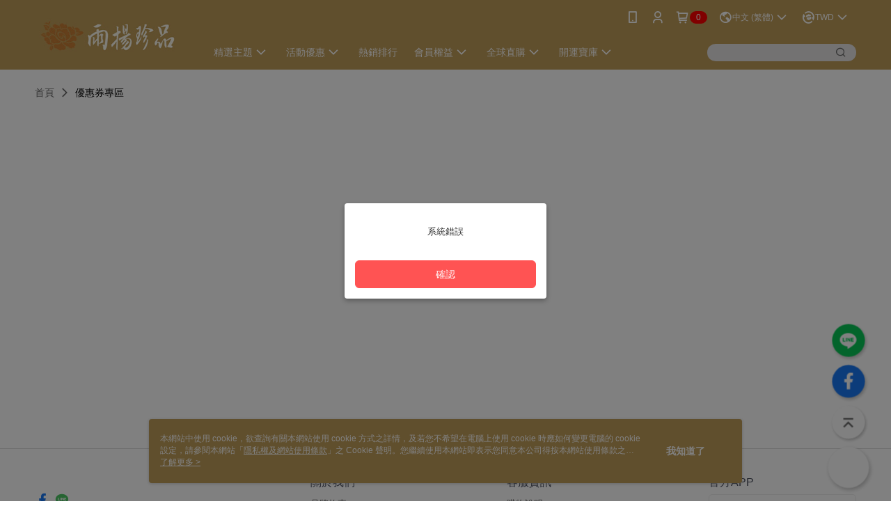

--- FILE ---
content_type: text/html; charset=utf-8
request_url: https://shop.yohofate.com/v2/ECoupon/Detail/445025
body_size: 12217
content:

<!DOCTYPE html>

<html>
    <head>
        <title>
優惠券活動 | 雨揚珍品-TW        </title>
        
        <meta name="description" content="雨揚老師一生研究儒佛道文化思想，精通八字生肖學，姓名學、手面相、陽宅風水、易經卜卦等中國傳統學說，橫跨命理哲學、佛學、中醫養生學、開運食譜、文創藝術累積多項經驗，且一路秉持「開心就是開運」，真心邀您一同分享，且老師為您推薦許多精選好物，希望幫助您在人生的道路上招財開運、順遂平安、消除業障。最重要的是雨揚老師希望能夠幫助眾生，讓世人都更加和平安穩。(優惠券活動)">

        <meta http-equiv="content-language" content="zh-TW" />
        <meta name="viewport" content="width=device-width, initial-scale=1, maximum-scale=1" />
        <meta name="google" content="notranslate" />
        <meta name="msvalidate.01" content="" />


        <meta property="fb:pages" content="yohofans">


        <link rel="icon" href="//img.91app.com/webapi/images/o/16/16/ShopFavicon/10520/10520favicon?v=202511281427" />
        <link rel="shortcut icon" href="//img.91app.com/webapi/images/o/16/16/ShopFavicon/10520/10520favicon?v=202511281427" />
        <!-- hrefLangs start -->
        
    <link rel="alternate" hreflang="x-default" href="https://shop.yohofate.com/v2/ECoupon/Detail/445025" />
        <link rel="alternate" hreflang="en-US" href="https://shop.yohofate.com/v2/ECoupon/Detail/445025?lang=en-US" />
        <link rel="alternate" hreflang="zh-TW" href="https://shop.yohofate.com/v2/ECoupon/Detail/445025?lang=zh-TW" />

        <!-- hrefLangs end -->

        <link rel="stylesheet" href="//official-static.91app.com/V2/Scripts/dist/css/style.css?v=020251126172811">

        <!-- themeCore fonts å’Œ icons çš„æ¨£å¼ä½¿ç”¨ CMS çš„ CDNï¼Œæœ¬æ©Ÿé–‹ç™¼ä¹Ÿä½¿ç”¨ CMS çš„ CDN -->
        <link rel='stylesheet' href='https://cms-static.cdn.91app.com/lib/cms-theme-core/3.82.7/css/desktop.default.css?v=020251126172811'>
<link rel='stylesheet' href='https://cms-static.cdn.91app.com/cms/common/iconFonts/css/font-awesome.css?v=020251126172811' /><link rel='stylesheet' href='https://cms-static.cdn.91app.com/cms/common/iconFonts/css/icon91.css?v=020251126172811' />        <!-- ä½¿ç”¨ trinity-core çš„ baseStyle.css -->

        <!-- å®¢è£½åŒ– IconFont è¨­å®š -->
<link rel='stylesheet' href='https://cms-static.cdn.91app.com/cms/common/iconFonts/v1.1.15/nine1/nine1.css?v=20251126172811' />        <!-- å®¢è£½åŒ– Font-Family è¨­å®š -->
        
        <link rel="apple-touch-icon" href="//img.91app.com/webapi/images/t/512/512/ShopIcon/10520/0/11281836" />
        <link rel="apple-touch-icon" sizes="180x180" href="//img.91app.com/webapi/images/t/512/512/ShopIcon/10520/0/11281836" />
        <link rel="apple-touch-icon-precomposed" href="//img.91app.com/webapi/images/t/512/512/ShopIcon/10520/0/11281836" />
        <link rel="apple-touch-icon-precomposed" sizes="180x180" href="//img.91app.com/webapi/images/t/512/512/ShopIcon/10520/0/11281836" />

            <link rel="canonical" href="https://shop.yohofate.com/v2/ECoupon/Detail/445025" />


<!-- Google Tag Manager -->
<script>(function(w,d,s,l,i){w[l]=w[l]||[];w[l].push({'gtm.start':
new Date().getTime(),event:'gtm.js'});var f=d.getElementsByTagName(s)[0],
j=d.createElement(s),dl=l!='dataLayer'?'&l='+l:'';j.async=true;j.src=
'https://www.googletagmanager.com/gtm.js?id='+i+dl;f.parentNode.insertBefore(j,f);
})(window,document,'script','dataLayer','GTM-MJGXZ2F');</script>
<!-- End Google Tag Manager -->
        <!--Universal Google Analytics Start-->

<script>
        window.nineyi = window.nineyi || {};
        window.nineyi.googleAnalyticsSettingData = {
            GoogleAnalyticsTrackingId: 'UA-78711292-22',
            GoogleAnalytics4TrackingId: 'G-MSWMZXGHQH',
            CookieDomainSetting: document.location.hostname,
            originDomain: 'https://shop.yohofate.com',
            officialSsoDomain: 'service.91app.com',
            DefaultCurrencyCode: 'TWD',
            isEnableVipMemberOuterIdDimension: 'False' === 'True',
            customOuidDimensionName: '',
            isUseOriginalClientId: 'False' === 'True',
            isShowSaleProductOuterId: 'False' === 'True',
            isPassOuterMemberCode: 'False' === 'True',
        };
</script>

        <!-- LINE Tag Base Code Start -->
<script>
    (function (g, d, o) {
        g._ltq = g._ltq || []; g._lt = g._lt || function () { g._ltq.push(arguments) };
        var h = location.protocol === 'https:' ? 'https://d.line-scdn.net' : 'http://d.line-cdn.net';
        var s = d.createElement('script'); s.async = 1;
        s.src = o || h + '/n/line_tag/public/release/v1/lt.js';
        var t = d.getElementsByTagName('script')[0]; t.parentNode.insertBefore(s, t);
    })(window, document);
    window.nineyi = window.nineyi || {};
    window.nineyi.lineAdTrackingConfigList = JSON.parse('[{"LineTagIdCode":"0f335899-5b41-4ec8-a27a-a6beb04cde94","LineTrackingEvent":["Finish"]},{"LineTagIdCode":"8cc75a99-c41d-4cc3-8e74-a7aa0cf8de17","LineTrackingEvent":["Finish","AddToCart","Registration","ViewContent"]}]');
</script>
<noscript>
        <img height="1" width="1" style="display:none"
             src="https://tr.line.me/tag.gif?c_t=lap&t_id=0f335899-5b41-4ec8-a27a-a6beb04cde94&e=pv&noscript=1" />
        <img height="1" width="1" style="display:none"
             src="https://tr.line.me/tag.gif?c_t=lap&t_id=8cc75a99-c41d-4cc3-8e74-a7aa0cf8de17&e=pv&noscript=1" />
</noscript>
<!-- End LINE Tag Base Code End -->

        <div id="fb-root"></div>
<!--Facebook Pixel Code Start-->
<script>
    !function (f, b, e, v, n, t, s) {
        if (f.fbq)return;
        n = f.fbq = function () {
            n.callMethod ?
                    n.callMethod.apply(n, arguments) : n.queue.push(arguments)
        };
        if (!f._fbq)f._fbq = n;
        n.push = n;
        n.loaded = !0;
        n.version = '2.0';
        n.queue = [];
        t = b.createElement(e);
        t.async = !0;
        t.src = v;
        s = b.getElementsByTagName(e)[0];
        s.parentNode.insertBefore(t, s)
    }(window, document, 'script', '//connect.facebook.net/en_US/fbevents.js');
    var FbCustomAudiencesPixelIds = JSON.parse('["1738229539824505","1080485975411260","1866876290219828"]');
    var AllSiteFbCustomAudiencesPixelId = '1021834927899745';
    var IsEnableAdvancedFacebookPixel = JSON.parse('true');
</script>
<!--Facebook Pixel Code End-->
            <!--GoogleConversion-->
    <script async src="https://www.googletagmanager.com/gtag/js?id=UA-78711292-22"></script>
    <script>
        window.dataLayer = window.dataLayer || [];
        function gtag(){dataLayer.push(arguments);}
        gtag('js', new Date());
    </script>
        <!--GoogleConversion-->
        <script>
            var GoogleConversionData = JSON.parse('{"TrackingIdList":["688521182","629470461","854169698","813812054"],"ShopUseNewCode":true,"ConversionList":[{"Id":"688521182","Label":"SLhTCOz9tbYBEN7_p8gC","TagType":"GoogleConversionForShoppingCart"},{"Id":"629470461","Label":"VtYBCPi2xdEBEP3pk6wC","TagType":"GoogleConversionForShoppingCart"},{"Id":"688521182","Label":"0UfECLnywbYBEN7_p8gC","TagType":"GoogleConversionForRegistrationCompleted"},{"Id":"629470461","Label":"H9M9CIj0tNEBEP3pk6wC","TagType":"GoogleConversionForRegistrationCompleted"},{"Id":"854169698","Label":"DJkoCMH24HAQ4rCmlwM","TagType":"GoogleConversionForPayFinish"},{"Id":"813812054","Label":"LXYlCJWVzn4Q1pKHhAM","TagType":"GoogleConversionForPayFinish"},{"Id":"688521182","Label":"ixsNCOD6tbYBEN7_p8gC","TagType":"GoogleConversionForPayFinish"},{"Id":"629470461","Label":"NnCHCIWM1NEBEP3pk6wC","TagType":"GoogleConversionForPayFinish"}]}');
            var GoogleRemarketingData = JSON.parse('{"TrackingIdList":["854169698","813812054","688521182","629470461"],"RemarketingList":[{"TrackingId":"854169698","Label":""},{"TrackingId":"813812054","Label":""},{"TrackingId":"688521182","Label":""},{"TrackingId":"629470461","Label":""}]}');
        </script>

        <!-- Yahoo Dot Tag Base Code Start -->
<!-- Yahoo Dot Tag Base Code End -->
        
<!-- initial mweb constant -->
<script src="//official-static.91app.com/V2/Scripts/cookies.min.js"></script>

    <script src='https://app.cdn.91app.com/global/currency-exchange-rate/currency.js'></script>

<script>
    window.nineyi = window.nineyi || {};
    window.nineyi.shopId = 10520;
    window.nineyi.appSetting = window.nineyi.appSetting || {};
    window.nineyi.appSetting.logLevel = parseInt('2');
    window.nineyi.appSetting.viewTitle = '優惠券活動';
    window.nineyi.ServiceWorker = window.nineyi.ServiceWorker || {};
    window.nineyi.ServiceWorker.Env = 'Prod';
    window.nineyi.facebookConfig = {
        allSiteFbPixelId: AllSiteFbCustomAudiencesPixelId,
        CustomAudiencesPixelIds: FbCustomAudiencesPixelIds
    };
    window.nineyi.Execmode = 'Prod';
    window.nineyi.version = '20251126172811';
    window.nineyi.ServiceWorker.Options = {
        v: '1',
        tid: 'UA-78711292-22',
        ccode: 'TW',
        ch: 'web',
        cud: 'TWD',
        ld: 'zh-TW',
        shopId: 10520,
    }
    window.nineyi.pageType = '';
    window.nineyi.launchType = '';
    window.nineyi.silo = '91app';
    window.nineyi.dependencies = window.nineyi.dependencies || {};
    window.nineyi.dependencies.apiConfig = window.nineyi.dependencies.apiConfig || {
        cdnApiHost:'https://webapi.91app.com',
        isEnableCdnApi: "True" == 'True'
    };
    window.nineyi.dependencies.env = 'Prod';
    window.nineyi.dependencies.market = 'TW';
    window.nineyi.dependencies.shopId = parseInt('10520');
    window.nineyi.cookieExpireTime = {
        fr: 86400000,
        fr2: 86400000,
        act: 172800000,
    };

    window.nineyi.MWeb = window.nineyi.MWeb || {};
    window.nineyi.MWeb.OfficialOriginDomain = 'https://shop.yohofate.com';
    window.nineyi.MWeb.ApiCdnConfig = {
        "Url": 'https://webapi.91app.com',
        "IsEnable": "True" == 'True'
    };
    window.nineyi.MWeb.MachineName = 'TW-MWG1-60-231';
    window.nineyi.MWeb.OfficialShopProfile = {"ShopId":10520,"BrowserMode":1,"DeviceMode":1,"StoreTotalCount":5,"LayoutAreaSetting":{"IsEnableLeftAside":true,"IsEnableHeader":true,"IsEnableFooter":true},"SharedFrameViewModel":{"OfficialCustomLink":null},"HasNewVersionSwitch":true,"LineShopLandingPopupEnabled":false,"IsPassOuterMemberCode":false};
    window.nineyi.MWeb.CmsShopInfo = {"EnableCms":true,"Version":"668a25ec-8a0c-4639-a181-a153ad28ca73_1764311256072"};
    window.nineyi.MWeb.CmsApiDomain = 'https://fts-api.91app.com';
    window.nineyi.MWeb.ShopId = parseInt('10520');
    window.nineyi.MWeb.ShopName = "雨揚珍品-TW";
    window.nineyi.MWeb.SupplierName = "雨揚國際股份有限公司";
    window.nineyi.MWeb.UnLoginId = '';
    window.nineyi.MWeb.IsThirdpartyAuthMember = 'False'.toLocaleLowerCase() === 'true';
    window.nineyi.MWeb.ThirdpartyAuthTypeDef = '';
    window.nineyi.MWeb.ThirdpartyAuthButtonContent = '';
    window.nineyi.MWeb.ThirdpartyAuthIconUrl = '';
    window.nineyi.MWeb.ServiceNumber = '0281613888';
    window.nineyi.MWeb.ServiceInfo = '週一～週五，09:00～18:00';
    window.nineyi.MWeb.HomeUrl = '/v2/official';
    window.nineyi.MWeb.IsLBS = 'True' === "True";
    window.nineyi.MWeb.IsAntiFraud = 'False';
    window.nineyi.MWeb.GoogleRecaptchaSiteKey = '';
    window.nineyi.MWeb.IsShowQuestionInsert = 'true' === 'true';
    window.nineyi.MWeb.IsShowShopIntroduce = 'true' === 'true';
    window.nineyi.MWeb.IsRememberCreditCard = 'false' === 'true';
    window.nineyi.MWeb.IsShowChangePassword = 'true' === 'true';
    window.nineyi.MWeb.IsShowAccountBinding = 'false' === 'true';
    window.nineyi.MWeb.IsPriceOnTop = 'false' === 'true';
    window.nineyi.MWeb.IsEnabledNewProductCard = 'true' === 'true';
    window.nineyi.MWeb.IsEnabledCustomTranslation = 'false' === 'true';
    window.nineyi.MWeb.EnableSessionExpire = 'False' === 'True';
    window.nineyi.MWeb.EnableAddressBook = 'True' === 'True';
    window.nineyi.MWeb.AddressBookVersion = 2;
    window.nineyi.MWeb.IsEnabledShopReturnGoods = 'True' === 'True';
    window.nineyi.MWeb.IsEnabledShopChangeGoods = 'False' === 'True';
    window.nineyi.MWeb.IsEnabledShopCustomReturnGoods = 'False' === 'True';
    window.nineyi.MWeb.IsEnabledShopCustomChangeGoods = 'False' === 'True';
    window.nineyi.MWeb.IsEnableStoreCredit = 'False' === 'True';
    window.nineyi.MWeb.IsShowTradesOrderGroupQRCode = 'False' === 'True';
    window.nineyi.MWeb.AdministrativeRegionFileUrlPrefix = 'https://static-web.cdn.91app.com/TW/Prod/';
    window.nineyi.MWeb.CommerceCloudAppApiDomain = 'https://fts-api.91app.com';
    window.nineyi.MWeb.CommerceCloudCdnApiDomain = 'https://fts-api.91app.com';
    window.nineyi.MWeb.IsSuggestPriceShowPrice = 'true' === 'true';
    window.nineyi.MWeb.FtsApiDomain = 'https://fts-api.91app.com';
    window.nineyi.MWeb.ChatWebSocketDomain = 'wss://frontend-websocket.91app.com/chat';
    window.nineyi.MWeb.IsEnableShopCustomCurrencyRate = 'False' == 'True';
    window.nineyi.MWeb.IsEnabledRetailStoreExpress = 'False' == 'True';
    window.nineyi.MWeb.RetailStoreExpressState = {"IsRetailStoreExpress":false,"LogoUrl":"","HeaderBackgroundColor":""};
    window.nineyi.MWeb.IsEnableSkuPointsPay = 'False' === 'True';
    window.nineyi.MWeb.PointsPayDisplayType = 'PointDesc';

    window.nineyi.stackdriverConfig = {
        name: 'mweb',
        version: '20251126172811'
    }

    var referrerUrl = '';
    document.location.search.replace('?', '').split('&').forEach(function (item) {
        if (item.match(/^rt=/g)) {
            referrerUrl = decodeURIComponent(item.split('=')[1]);
        }
    });
    if (!referrerUrl) {
        referrerUrl = 'https://shop.yohofate.com';
    }
    window.nineyi.MWeb.ReferrerUrl = referrerUrl;
    var QRCodeImage = '<img alt="91mai-qrcode-img" name="91mai_qrcode" src="[data-uri]" />';
    var QRCodeImageSpan = document.createElement('span');
    QRCodeImageSpan.innerHTML = QRCodeImage;
    window.nineyi.MWeb.QRCodeImageUrl = QRCodeImageSpan.firstElementChild.src;

    window.nineyi.MWeb.DownloadAppUrl = {
        ios: 'https://itunes.apple.com/tw/app/id1191753242',
        android: 'https://play.google.com/store/apps/details?id=com.nineyi.shop.s010520',
        isDownloadAndroidAPK: 'False' === 'True',
    }
    window.nineyi.MWeb.IsEnableFBMessenger = 'False'.toLocaleLowerCase() == 'true';
    window.nineyi.MWeb.IsEnableFBMessengerNonWorkingTime = 'False'.toLocaleLowerCase() == 'true';
    window.nineyi.MWeb.FBMessengerWorkingStartWeekDay = '';
    window.nineyi.MWeb.FBMessengerWorkingStartTime = '';
    window.nineyi.MWeb.FBMessengerWorkingEndWeekDay = '';
    window.nineyi.MWeb.FBMessengerWorkingEndTime = '';
    window.nineyi.MWeb.FanGroupUrl = 'https://www.facebook.com/YohoFans';
    window.nineyi.MWeb.FBAppId = '1129385510514735'; // åˆ†äº«ç”¨
    // FbOfficialAppIdï¼š nineyi.webstore.mobilewebmall\WebStore\Frontend\BE\Official\OfficialShopInfoEntity.cs
    // å–®ä¸€domainåº—å®¶:å–DB Shop è£¡é¢çš„è³‡æ–™(åŒFbAppId)ï¼Œéžå–®ä¸€domainåº—å®¶:å–Configè£¡é¢ FB.Official.AppId
    window.nineyi.MWeb.FbOfficialAppId = '1129385510514735'; // Fbå®˜ç¶²ç™»å…¥ç”¨
    window.nineyi.MWeb.OnlineCRM = '@yohofans';
    window.nineyi.MWeb.OnlineCRMCode = '@yohofans';
    window.nineyi.MWeb.ShopInstagramUrl = '';
    var GoogleConversionData = JSON.parse('{"TrackingIdList":["688521182","629470461","854169698","813812054"],"ShopUseNewCode":true,"ConversionList":[{"Id":"688521182","Label":"SLhTCOz9tbYBEN7_p8gC","TagType":"GoogleConversionForShoppingCart"},{"Id":"629470461","Label":"VtYBCPi2xdEBEP3pk6wC","TagType":"GoogleConversionForShoppingCart"},{"Id":"688521182","Label":"0UfECLnywbYBEN7_p8gC","TagType":"GoogleConversionForRegistrationCompleted"},{"Id":"629470461","Label":"H9M9CIj0tNEBEP3pk6wC","TagType":"GoogleConversionForRegistrationCompleted"},{"Id":"854169698","Label":"DJkoCMH24HAQ4rCmlwM","TagType":"GoogleConversionForPayFinish"},{"Id":"813812054","Label":"LXYlCJWVzn4Q1pKHhAM","TagType":"GoogleConversionForPayFinish"},{"Id":"688521182","Label":"ixsNCOD6tbYBEN7_p8gC","TagType":"GoogleConversionForPayFinish"},{"Id":"629470461","Label":"NnCHCIWM1NEBEP3pk6wC","TagType":"GoogleConversionForPayFinish"}]}');
    var GoogleConversionList;
    if(GoogleConversionData){
        GoogleConversionList = GoogleConversionData.ConversionList;
    }
    window.nineyi.MWeb.GoogleConversionList = GoogleConversionList
    var GoogleConversionData = JSON.parse('{"TrackingIdList":["688521182","629470461","854169698","813812054"],"ShopUseNewCode":true,"ConversionList":[{"Id":"688521182","Label":"SLhTCOz9tbYBEN7_p8gC","TagType":"GoogleConversionForShoppingCart"},{"Id":"629470461","Label":"VtYBCPi2xdEBEP3pk6wC","TagType":"GoogleConversionForShoppingCart"},{"Id":"688521182","Label":"0UfECLnywbYBEN7_p8gC","TagType":"GoogleConversionForRegistrationCompleted"},{"Id":"629470461","Label":"H9M9CIj0tNEBEP3pk6wC","TagType":"GoogleConversionForRegistrationCompleted"},{"Id":"854169698","Label":"DJkoCMH24HAQ4rCmlwM","TagType":"GoogleConversionForPayFinish"},{"Id":"813812054","Label":"LXYlCJWVzn4Q1pKHhAM","TagType":"GoogleConversionForPayFinish"},{"Id":"688521182","Label":"ixsNCOD6tbYBEN7_p8gC","TagType":"GoogleConversionForPayFinish"},{"Id":"629470461","Label":"NnCHCIWM1NEBEP3pk6wC","TagType":"GoogleConversionForPayFinish"}]}');
    var GoogleConversionDataShopUseNewCode;
    if(GoogleConversionData){
        GoogleConversionDataShopUseNewCode = GoogleConversionData.ShopUseNewCode;
    }
    window.nineyi.MWeb.GoogleConversionShopUseNewCode = GoogleConversionDataShopUseNewCode;
    window.nineyi.MWeb.Market = 'TW';
    window.nineyi.MWeb.IsAdobeTrackerShop = 'False';
    window.nineyi.MWeb.SoldOutType = 'BackInStockAlert'; // å•†å“ç¼ºè²¨é¡¯ç¤º
    window.nineyi.MWeb.SalesMarketSettings = {"SupplierId":40882,"SalesMarket":"TW","SalesCurrency":"TWD","CountryCode":"886","CurrencySymbol":"NT$","CurrencyDecimalDigits":0,"CurrencyDecimalSeparator":".","CurrencyDigitGroupSeparator":",","CurrencyNameKey":""};
    /**
    initialAngularLocale
    */
    window.nineyi.MWeb.CurrentLocale = 'zh-TW';
    window.nineyi.MWeb.EnableLanguageSwitcher = 'True' === 'True';
    window.nineyi.MWeb.DefaultLanguageCode = 'zh-TW';
    window.nineyi.MWeb.AvailableLanguages = [{"Lang":"en-US","Display":"English (US)"},{"Lang":"zh-TW","Display":"中文 (繁體)"}];
    window.nineyi.MWeb.DefaultCurrency = 'NT$';
    window.nineyi.MWeb.DefaultCountry = 'TW';
    window.nineyi.MWeb.DefaultCurrencyCode = 'TWD';
    window.nineyi.MWeb.EnableJavsScriptCDN = 'True';
    window.nineyi.MWeb.JavsScriptCDN = '//official-static.91app.com';
    window.nineyi.MWeb.CssCDNDomain = '//official-static.91app.com';
    window.nineyi.MWeb.FingerprintTag = '638999510451229813';
    window.nineyi.MWeb.CurrencyCode = '' || 'TWD';
    window.nineyi.MWeb.isSsoDomain = (/^(service.*.91dev.*|(service.91app.*)|shop-service.pxmart.com.tw)$/ig).test(window.location.hostname);
    window.nineyi.MWeb.isCustomizedPrivacyPolicy = '';
    window.nineyi.MWeb.PrivacyPolicyFilePath = '';
    Object.freeze(window.nineyi.MWeb);

    window.nineyi.i18n = window.nineyi.i18n || {};
    window.nineyi.i18n.isEnableCurrency = !window.nineyi.MWeb.isSsoDomain && 'True'.toLocaleLowerCase() == 'true';
    window.nineyi.i18n.defaultCurrency = 'TWD';
    window.nineyi.i18n.preferredCurrency = docCookies.getItem('currency') || window.nineyi.i18n.defaultCurrency;
    window.nineyi.i18n.availableCurrencies = ["TWD","USD","HKD","MOP","CNY","THB","VND","PHP","KRW","JPY","AUD","EUR","GBP","CAD","IDR","NZD","SEK"];
    window.nineyi.i18n.isEnableLanguage = !window.nineyi.MWeb.isSsoDomain && 'True'.toLocaleLowerCase() == 'true';
    window.nineyi.i18n.defaultLanguage = 'zh-TW'
    window.nineyi.i18n.availableLanguages = ["en-US","zh-TW"];
    window.nineyi.i18n.salesMarketSettings = {
        salesMarket: 'TW',
        salesCurrency: 'TWD'
    };
    (function(n) {
        var allLanguages = [{"Lang":"en-US","Display":"English (US)"},{"Lang":"zh-TW","Display":"中文 (繁體)"},{"Lang":"zh-HK","Display":"中文 (香港)"},{"Lang":"zh-CN","Display":"中文 (简体)"},{"Lang":"ms-MY","Display":"Bahasa Melayu"},{"Lang":"ja-JP","Display":"日本語"},{"Lang":"th-TH","Display":"ไทย"}];
        n.i18n.allLanguages = allLanguages.map(function (item) {
            return {
                lang: item.Lang,
                display: item.Display
            };
        });
    })(window.nineyi);
    window.nineyi.tracking = {
        dataLayer: function (key, val){
                const dataLayers = window.nineyi.tracking.dataLayer.dataLayers;
                dataLayers[key] = dataLayers[key] || {};
                dataLayers[key] = val;
                const subscribes = window.nineyi.tracking.dataLayer.subscribes;
                subscribes[key] = subscribes[key] || [];
                subscribes[key].forEach(function(fn){
                    fn(val);
                });
        },
        subscribe: function(key, callback){
            const subscribes = window.nineyi.tracking.dataLayer.subscribes;
            subscribes[key] = subscribes[key] || [];
            subscribes[key].push(callback);
        }
    };
    window.nineyi.tracking.dataLayer.dataLayers = {};
    window.nineyi.tracking.dataLayer.subscribes = {};

    window.fbAsyncInit = function() {
        FB.init({
          appId: window.location.pathname !== '/V2/Login/Index/' && !/^\/V2\/VipMember\/AccountBinding\/?$/.test(window.location.pathname)
            ? '1129385510514735' : '1129385510514735',
          autoLogAppEvents: true,
          xfbml: true,
          version: 'v2.10'
        });
        console.log('InitialSetting: FB initFaceBookUI ok');
    };
</script>
<!-- END initial mweb constant -->

        



        <script type='text/javascript'>
            var appInsights=window.appInsights||function(config)
            {
                function r(config){ t[config] = function(){ var i = arguments; t.queue.push(function(){ t[config].apply(t, i)})} }
                var t = { config:config},u=document,e=window,o='script',s=u.createElement(o),i,f;for(s.src=config.url||'//az416426.vo.msecnd.net/scripts/a/ai.0.js',u.getElementsByTagName(o)[0].parentNode.appendChild(s),t.cookie=u.cookie,t.queue=[],i=['Event','Exception','Metric','PageView','Trace','Ajax'];i.length;)r('track'+i.pop());return r('setAuthenticatedUserContext'),r('clearAuthenticatedUserContext'),config.disableExceptionTracking||(i='onerror',r('_'+i),f=e[i],e[i]=function(config, r, u, e, o) { var s = f && f(config, r, u, e, o); return s !== !0 && t['_' + i](config, r, u, e, o),s}),t
            }({
                instrumentationKey:'80d00903-800e-47a0-8776-3b3493a1b234'
            });

            window.appInsights=appInsights;
            appInsights.trackPageView();
        </script>
        <script async defer src="https://connect.facebook.net/zh_TW/sdk.js"></script>
    </head>
    <body class="">
        
<noscript>
    <iframe src="https://www.googletagmanager.com/ns.html?id=GTM-MJGXZ2F" height="0" width="0"
        style="display:none;visibility:hidden"></iframe>
</noscript>

            <div id="root"></div>
        <!-- StackDriver Reporter Start -->
        <script>
        window.nineyi.env = "Prod";
        </script>
        <!-- tracking sdk-->
        <script src='https://tracking-client.91app.com/tracking-service/sdk/ec/latest/main.min.js?v=020251126172811'></script>
        <!-- line express sdk-->
        <!-- è®€å–å¤–éƒ¨ CDN -->
        <script src='https://cms-static.cdn.91app.com/lib/polyfill.js'></script>
        <!-- è®€å–CMS CDN -->
        <script defer src='https://cms-static.cdn.91app.com/lib/react/16.14.0/umd/react.production.min.js'></script>
        <script defer src='https://cms-static.cdn.91app.com/lib/react-dom/16.14.0/umd/react-dom.production.min.js'></script>
        <script defer src='https://cms-static.cdn.91app.com/lib/react-redux/7.2.3/react-redux.min.js'></script>
        <script defer src='https://cms-static.cdn.91app.com/lib/lodash/4.17.21/lodash.min.js'></script>
        <script defer src='https://cms-static.cdn.91app.com/lib/jsonpath/1.1.1/jsonpath.min.js'></script>

            <script defer src='//official-static.91app.com/V2/Scripts/dist/v-638999510451229813-v/js/desktop/manifest.js?v=020251126172811'></script>
            <script defer src='//official-static.91app.com/V2/Scripts/dist/v-638999510451229813-v/js/desktop/vendor-mweb.js?v=020251126172811'></script>
            <script defer src='//official-static.91app.com/V2/Scripts/dist/v-638999510451229813-v/js/desktop/nine1.js?v=020251126172811'></script>
            <script defer src='//official-static.91app.com/V2/Scripts/dist/v-638999510451229813-v/js/desktop/themecore.js?v=020251126172811'></script>

        

<script>
    window.nineyi.ServerData = window.nineyi.ServerData || {};
    window.nineyi.ServerData = {
        ECouponId: 445025,
    };

</script>

<script defer src='//official-static.91app.com/V2/Scripts/dist/v-638999510451229813-v/js/desktop/eCouponDetail.js?v=020251126172811'></script>




        
        
        



        <!-- å–å¾—æ‰€æœ‰themecoreçš„scriptä½ç½® -->
        <script>
            window.nineyi.externalScripts = {
                success: [],
                error: [],
            };
            document.querySelectorAll('script').forEach((script) => {
                script.addEventListener('load', (event) => {
                    window.nineyi.externalScripts.success.push(script.src);
                });
                script.addEventListener('error', (event) => {
                    window.nineyi.externalScripts.error.push(script.src);
                });
            });
        </script>

    </body>
</html>


--- FILE ---
content_type: application/javascript
request_url: https://app.cdn.91app.com/global/currency-exchange-rate/currency.js
body_size: 1579
content:
(function(root) { root.nineyi = root.nineyi || {}; root.nineyi.i18n = root.nineyi.i18n || {}; root.nineyi.i18n.exchangeRates = [{"base":"TWD","date":"2025-11-27","rates":{"MYR":0.131922,"HKD":0.248362,"CNY":0.226055,"JPY":4.98999,"KRW":46.68534,"USD":0.031927,"SGD":0.041434,"AUD":0.048879,"EUR":0.027538,"GBP":0.024109,"THB":1.028879,"CAD":0.044801,"IDR":531.331458,"NZD":0.055746,"PHP":1.875738,"VND":842.089212,"MOP":0.25573,"SEK":0.302613}},{"base":"MYR","date":"2025-11-27","rates":{"TWD":7.580546,"HKD":1.88264,"CNY":1.713553,"JPY":37.825781,"KRW":353.889313,"USD":0.242014,"SGD":0.314087,"AUD":0.370533,"EUR":0.208725,"GBP":0.182752,"THB":7.797927,"CAD":0.33964,"IDR":4027.591867,"NZD":0.422522,"PHP":14.220708,"VND":6383.232141,"MOP":1.938495,"SEK":2.293745}},{"base":"HKD","date":"2025-11-27","rates":{"TWD":4.026616,"MYR":0.531174,"CNY":0.910201,"JPY":20.09059,"KRW":187.974833,"USD":0.128552,"SGD":0.166822,"AUD":0.196814,"EUR":0.110848,"GBP":0.09706,"THB":4.142274,"CAD":0.180399,"IDR":2139.623096,"NZD":0.224389,"PHP":7.552507,"VND":3390.628993,"MOP":1.029685,"SEK":1.218189}},{"base":"USD","date":"2025-11-27","rates":{"TWD":31.321503,"MYR":4.131997,"CNY":7.080397,"JPY":156.293996,"KRW":1462.25502,"HKD":7.77906,"SGD":1.297785,"AUD":1.530948,"EUR":0.86253,"GBP":0.755135,"THB":32.226023,"CAD":1.40323,"IDR":16642.1,"NZD":1.74604,"PHP":58.750946,"VND":26375.5,"MOP":8.009856,"SEK":9.478302}},{"base":"SGD","date":"2025-11-27","rates":{"TWD":24.134841,"MYR":3.183762,"CNY":5.455591,"JPY":120.429567,"KRW":1126.68888,"HKD":5.993917,"USD":0.77052,"AUD":1.179427,"EUR":0.664619,"GBP":0.581874,"THB":24.830792,"CAD":1.081259,"IDR":12823.069366,"NZD":1.345266,"PHP":45.268809,"VND":20322.847842,"MOP":6.171753,"SEK":7.30328}}]; })(this);

--- FILE ---
content_type: application/javascript
request_url: https://official-static.91app.com/V2/Scripts/dist/v-638999510451229813-v/js/desktop/manifest.js?v=020251126172811
body_size: 658
content:
(()=>{"use strict";var d={},p={};function n(e){var t=p[e];if(t!==void 0)return t.exports;var r=p[e]={id:e,loaded:!1,exports:{}};return d[e].call(r.exports,r,r.exports,n),r.loaded=!0,r.exports}n.m=d,(()=>{var e=[];n.O=(t,r,f,i)=>{if(r){i=i||0;for(var a=e.length;a>0&&e[a-1][2]>i;a--)e[a]=e[a-1];e[a]=[r,f,i];return}for(var c=1/0,a=0;a<e.length;a++){for(var[r,f,i]=e[a],u=!0,l=0;l<r.length;l++)(i&!1||c>=i)&&Object.keys(n.O).every(v=>n.O[v](r[l]))?r.splice(l--,1):(u=!1,i<c&&(c=i));if(u){e.splice(a--,1);var o=f();o!==void 0&&(t=o)}}return t}})(),n.n=e=>{var t=e&&e.__esModule?()=>e.default:()=>e;return n.d(t,{a:t}),t},n.d=(e,t)=>{for(var r in t)n.o(t,r)&&!n.o(e,r)&&Object.defineProperty(e,r,{enumerable:!0,get:t[r]})},n.g=function(){if(typeof globalThis=="object")return globalThis;try{return this||new Function("return this")()}catch{if(typeof window=="object")return window}}(),n.o=(e,t)=>Object.prototype.hasOwnProperty.call(e,t),n.r=e=>{typeof Symbol<"u"&&Symbol.toStringTag&&Object.defineProperty(e,Symbol.toStringTag,{value:"Module"}),Object.defineProperty(e,"__esModule",{value:!0})},n.nmd=e=>(e.paths=[],e.children||(e.children=[]),e),(()=>{var e={4556:0};n.O.j=f=>e[f]===0;var t=(f,i)=>{var[a,c,u]=i,l,o,s=0;if(a.some(h=>e[h]!==0)){for(l in c)n.o(c,l)&&(n.m[l]=c[l]);if(u)var b=u(n)}for(f&&f(i);s<a.length;s++)o=a[s],n.o(e,o)&&e[o]&&e[o][0](),e[o]=0;return n.O(b)},r=self.webpackChunknineyi_clientapp=self.webpackChunknineyi_clientapp||[];r.forEach(t.bind(null,0)),r.push=t.bind(null,r.push.bind(r))})(),n.nc=void 0})();


--- FILE ---
content_type: application/javascript
request_url: https://official-static.91app.com/V2/Scripts/dist/v-638999510451229813-v/js/desktop/eCouponDetail.js?v=020251126172811
body_size: 114619
content:
(function(Er,Rr){if(typeof exports=="object"&&typeof module=="object")module.exports=Rr(require("react"),require("react-dom"),require("react-redux"),require("@91app/nineyi.utility.tracking"));else if(typeof define=="function"&&define.amd)define(["react","react-dom","react-redux"],Rr);else{var Yr=typeof exports=="object"?Rr(require("react"),require("react-dom"),require("react-redux"),require("@91app/nineyi.utility.tracking")):Rr(Er.React,Er.ReactDOM,Er.ReactRedux,Er.nineyi.trackingSdk);for(var we in Yr)(typeof exports=="object"?exports:Er)[we]=Yr[we]}})(self,(fo,Er,Rr,Yr)=>(self.webpackChunknineyi_clientapp=self.webpackChunknineyi_clientapp||[]).push([[3873,191],{"./node_modules/css-loader/dist/cjs.js!./node_modules/postcss-loader/dist/cjs.js!./node_modules/sass-loader/dist/cjs.js!./contents/icon91/style.css":(we,Y,n)=>{Y=we.exports=n("./node_modules/css-loader/dist/runtime/api.js")(!1),Y.push([we.id,'@font-face{font-family:"iconEditor";src:url("/V2/Scripts/dist/contents/icon91/fonts/iconEditor.eot?q4rtq8");src:url("/V2/Scripts/dist/contents/icon91/fonts/iconEditor.eot?q4rtq8#iefix") format("embedded-opentype"),url("/V2/Scripts/dist/contents/icon91/fonts/iconEditor.ttf?q4rtq8") format("truetype"),url("/V2/Scripts/dist/contents/icon91/fonts/iconEditor.woff?q4rtq8") format("woff"),url("/V2/Scripts/dist/contents/icon91/fonts/iconEditor.svg?q4rtq8#iconEditor") format("svg");font-weight:normal;font-style:normal;font-display:block}[class^=icon-editor-],[class*=" icon-editor-"]{font-family:"iconEditor" !important;speak:never;font-style:normal;font-weight:normal;font-variant:normal;text-transform:none;line-height:1;-webkit-font-smoothing:antialiased;-moz-osx-font-smoothing:grayscale}.icon-editor-icon_new_checkbox_selected:before{content:"\uE922"}.icon-editor-icon_new_checkbox_default:before{content:"\uE923"}.icon-editor-icon_exclamation_solid:before{content:"\uE921"}.icon-editor-icon_membercard:before{content:"\uE920"}.icon-editor-icon_common_email:before{content:"\uE91F"}.icon-editor-icon_staff_video:before{content:"\uE91E"}.icon-editor-icon_RecommendedBrand:before{content:"\uE91D"}.icon-editor-icon_common_currency:before{content:"\uE91A"}.icon-editor-icon_common_globe:before{content:"\uE91B"}.icon-editor-icon_crypto_wallet:before{content:"\uE91C"}.icon-editor-icon_viewdetail:before{content:"\uE919"}.icon-editor-icon_bgbarcode:before{content:"\uE918"}.icon-editor-icon_common_NFT:before{content:"\uE917"}.icon-editor-icon_discount_event_active:before{content:"\uE913"}.icon-editor-icon_my_coupon_active:before{content:"\uE914"}.icon-editor-icon_announce_active:before{content:"\uE915"}.icon-editor-icon_record_active:before{content:"\uE916"}.icon-editor-icon_calendar_simplified:before{content:"\uE912"}.icon-editor-icon_Shipping:before{content:"\uE911"}.icon-editor-icon_myticket:before{content:"\uE910"}.icon-editor-icon_ewallet:before{content:"\uE90F"}.icon-editor-icon_facebook_solid:before{content:"\uE90B"}.icon-editor-icon_line_round:before{content:"\uE90C"}.icon-editor-icon_messenger:before{content:"\uE90D"}.icon-editor-icon_quick_ig_solid_round:before{content:"\uE90E"}.icon-editor-icon_new_filtered:before{content:"\uE908"}.icon-editor-icon_new_filter:before{content:"\uE909"}.icon-editor-icon_moneytransfer:before{content:"\uE90A"}.icon-editor-ic_df_partner_1:before{content:"\uE904"}.icon-editor-ic_df_partner_2:before{content:"\uE905"}.icon-editor-ic_df_transfer:before{content:"\uE906"}.icon-editor-ic_df_workflow:before{content:"\uE907"}.icon-editor-icon_to:before{content:"\uE903"}.icon-editor-icon_change_currency:before{content:"\uE902"}.icon-editor-icon_hot:before{content:"\uE901"}.icon-editor-icon_common_gridfull:before{content:"\uE900"}.icon-editor-icon_message_fill:before{content:"\uEB04"}.icon-editor-icon_other_service_fill:before{content:"\uEB03"}.icon-editor-icon_whatsapp:before{content:"\uEB02"}.icon-editor-icon_url_verify:before{content:"\uEA01"}.icon-editor-icon_feedback:before{content:"\uEA02"}.icon-editor-icon_common_linkurl:before{content:"\uEA03"}.icon-editor-icon_common_backhome:before{content:"\uEA04"}.icon-editor-scale_up:before{content:"\uEA05"}.icon-editor-icon_common_search:before{content:"\uEA06"}.icon-editor-icon_common_edit:before{content:"\uEA07"}.icon-editor-icon_function_change:before{content:"\uEA08"}.icon-editor-icon_common_alert:before{content:"\uEA09"}.icon-editor-icon_common_fav:before{content:"\uEA0A"}.icon-editor-icon_function_save:before{content:"\uEA0B"}.icon-editor-icon_funtion_publish:before{content:"\uEA0C"}.icon-editor-icon_common_delete:before{content:"\uEA0D"}.icon-editor-icon_common_close:before{content:"\uEA0E"}.icon-editor-icon_dropndrap:before{content:"\uEA0F"}.icon-editor-icon_common_grid:before{content:"\uEA10"}.icon-editor-icon_moreAction:before{content:"\uEA11"}.icon-editor-icon_account:before{content:"\uEA12"}.icon-editor-icon_cart:before{content:"\uEA13"}.icon-editor-icon_home:before{content:"\uEA14"}.icon-editor-icon_hamburger:before{content:"\uEA15"}.icon-editor-icon_quick_ig:before{content:"\uEA16"}.icon-editor-icon_image:before{content:"\uEA17"}.icon-editor-icon_gif:before{content:"\uEA18"}.icon-editor-icon_side_shop:before{content:"\uEA19"}.icon-editor-icon_side_coupon:before{content:"\uEA1A"}.icon-editor-icon_common_top_tiny:before{content:"\uEA1B"}.icon-editor-icon_common_right_tiny:before{content:"\uEA1C"}.icon-editor-icon_common_down_tiny:before{content:"\uEA1D"}.icon-editor-icon_common_left_tiny:before{content:"\uEA1E"}.icon-editor-icon_common_top:before{content:"\uEA1F"}.icon-editor-icon_common_to:before{content:"\uEA20"}.icon-editor-icon_common_down:before{content:"\uEA21"}.icon-editor-icon_common_back:before{content:"\uEA22"}.icon-editor-icon_device_mobile:before{content:"\uEA23"}.icon-editor-icon_device_desktop:before{content:"\uEA24"}.icon-editor-icon_waterfall_more:before{content:"\uEA25"}.icon-editor-icon_common_select:before{content:"\uEA26"}.icon-editor-icon_common_bubble:before{content:"\uEA27"}.icon-editor-icon_common_alert_solid:before{content:"\uEA28"}.icon-editor-icon_warning:before{content:"\uEA29"}.icon-editor-icon_common_fav_active:before{content:"\uEA2A"}.icon-editor-icon_account_solid:before{content:"\uEA2B"}.icon-editor-icon_notice:before{content:"\uEA2C"}.icon-editor-icon_search_solid:before{content:"\uEA2D"}.icon-editor-icon_home_solid:before{content:"\uEA2E"}.icon-editor-icon_cart_solid:before{content:"\uEA2F"}.icon-editor-icon_location:before{content:"\uEA30"}.icon-editor-icon_listview:before{content:"\uEA31"}.icon-editor-icon_notice_ouline:before{content:"\uEA32"}.icon-editor-icon_schedule:before{content:"\uEA33"}.icon-editor-icon_plus:before{content:"\uEA34"}.icon-editor-icon_minus:before{content:"\uEA35"}.icon-editor-icon_location_o:before{content:"\uEA36"}.icon-editor-icon_quick_ig_solid:before{content:"\uEA37"}.icon-editor-icon_cashondelivery:before{content:"\uEA38"}.icon-editor-icon_0rate:before{content:"\uEA39"}.icon-editor-icon_atm:before{content:"\uEA3A"}.icon-editor-icon_creditcard:before{content:"\uEA3B"}.icon-editor-icon_delivery:before{content:"\uEA3C"}.icon-editor-icon_info:before{content:"\uEA3D"}.icon-editor-icon_info_outline:before{content:"\uEA3E"}.icon-editor-icon_overseas:before{content:"\uEA3F"}.icon-editor-icon_store:before{content:"\uEA40"}.icon-editor-icon_creditdouble:before{content:"\uEA41"}.icon-editor-icon_copy:before{content:"\uEA42"}.icon-editor-icon_linepay:before{content:"\uEA43"}.icon-editor-icon_preview:before{content:"\uEA44"}.icon-editor-icon_lock:before{content:"\uEA45"}.icon-editor-icon_notice_solid:before{content:"\uEA46"}.icon-editor-icon_frame:before{content:"\uEA47"}.icon-editor-icon_gift:before{content:"\uEA48"}.icon-editor-icon_net:before{content:"\uEA49"}.icon-editor-icon_my_coupon:before{content:"\uEA4A"}.icon-editor-icon_discount_event:before{content:"\uEA4B"}.icon-editor-icon_announce:before{content:"\uEA4C"}.icon-editor-icon_record:before{content:"\uEA4D"}.icon-editor-icon_question:before{content:"\uEA4E"}.icon-editor-icon_share:before{content:"\uEA4F"}.icon-editor-icon_reload:before{content:"\uEA50"}.icon-editor-icon_search_focus:before{content:"\uEA51"}.icon-editor-icon_back:before{content:"\uEA52"}.icon-editor-icon_next:before{content:"\uEA53"}.icon-editor-icon_select:before{content:"\uEA54"}.icon-editor-icon_notyet:before{content:"\uEA55"}.icon-editor-icon_radio_selected:before{content:"\uEA56"}.icon-editor-icon_order:before{content:"\uEA57"}.icon-editor-icon_currency:before{content:"\uEA58"}.icon-editor-icon_common_down_fulltiny:before{content:"\uEA59"}.icon-editor-icon_checkbox:before{content:"\uEA5A"}.icon-editor-icon_uncheckbox:before{content:"\uEA5B"}.icon-editor-icon_star:before{content:"\uEA5C"}.icon-editor-icon_facebook:before{content:"\uEA5D"}.icon-editor-icon_messenger1:before{content:"\uEA5E"}.icon-editor-icon_line:before{content:"\uEA5F"}.icon-editor-icon_instagram:before{content:"\uEA60"}.icon-editor-icon_calendar:before{content:"\uEA61"}.icon-editor-icon_radio_unselected:before{content:"\uEA62"}.icon-editor-icon_point:before{content:"\uEA63"}.icon-editor-icon_expand:before{content:"\uEA64"}.icon-editor-icon_double_arrow:before{content:"\uEA65"}.icon-editor-icon_talk:before{content:"\uEA66"}.icon-editor-icon_alert:before{content:"\uEA67"}.icon-editor-icon_roundpuls:before{content:"\uEA68"}.icon-editor-icon_text_center:before{content:"\uEA69"}.icon-editor-icon_text_left:before{content:"\uEA6A"}.icon-editor-icon_text_right:before{content:"\uEA6B"}.icon-editor-icon_text_bold:before{content:"\uEA6C"}.icon-editor-icon_tag:before{content:"\uEA6D"}.icon-editor-icon_audio:before{content:"\uEA6E"}.icon-editor-icon_barcode:before{content:"\uEA6F"}.icon-editor-icon_mute:before{content:"\uEA70"}.icon-editor-icon_tutorial_vd:before{content:"\uEA71"}.icon-editor-icon_qrcode:before{content:"\uEA72"}.icon-editor-icon_dockwindow:before{content:"\uEA73"}.icon-editor-icon_undockwindow:before{content:"\uEA74"}.icon-editor-icon_drag:before{content:"\uEA75"}.icon-editor-icon_couponhistory:before{content:"\uEA76"}.icon-editor-icon_style:before{content:"\uEA77"}.icon-editor-icon_shop:before{content:"\uEA78"}.icon-editor-icon_common_up:before{content:"\uEA79"}.icon-editor-icon_up:before{content:"\uEA7A"}.icon-editor-icon_down:before{content:"\uEA7B"}.icon-editor-icon_chart_line:before{content:"\uEA7C"}.icon-editor-icon_chart_pie:before{content:"\uEA7D"}.icon-editor-icon_chart_bar:before{content:"\uEA7E"}.icon-editor-icon_triangle_alert:before{content:"\uEA7F"}.icon-editor-icon_star_frame:before{content:"\uEA80"}.icon-editor-icon_star_solid:before{content:"\uEA81"}.icon-editor-icon_star_location:before{content:"\uEA82"}.icon-editor-icon_phone:before{content:"\uEA83"}.icon-editor-icon_store_frame:before{content:"\uEA84"}.icon-editor-icon_delivery_scooter_frame:before{content:"\uEA85"}.icon-editor-icon_delivery_scooter_solid:before{content:"\uEA86"}.icon-editor-icon_sorting_down:before{content:"\uEA87"}.icon-editor-icon_sorting_up:before{content:"\uEA88"}.icon-editor-icon_filter:before{content:"\uEA89"}.icon-editor-icon_questionmark_circle:before{content:"\uEA8A"}.icon-editor-ic_toolbar_customized_table:before{content:"\uEA91"}.icon-editor-ic_toolbar_store_order_date:before{content:"\uEA92"}.icon-editor-ic_payment_order_cancel:before{content:"\uEA93"}.icon-editor-icon_function_check:before{content:"\uEA94"}.icon-editor-icon_function_xmark:before{content:"\uEA95"}.icon-editor-icon_function_forbidmark:before{content:"\uEA96"}.icon-editor-icon_function_hover:before{content:"\uEA97"}.icon-editor-icon_osm_download:before{content:"\uEA98"}.icon-editor-icon_function_drag_tag:before{content:"\uEA99"}.icon-editor-shop_search:before{content:"\uEA9B"}.icon-editor-shop_QRcode:before{content:"\uEA9C"}.icon-editor-shop_Performance:before{content:"\uEA9D"}.icon-editor-shop_performance_focus:before{content:"\uEA9E"}.icon-editor-shop_task:before{content:"\uEA9F"}.icon-editor-shop_task_focus:before{content:"\uEB01"}.icon-editor-icon_user_fill_1:before{content:"\uE924"}',""])},"./node_modules/moment/locale sync recursive en%7Czh-tw%7Czh-hk%7Cms-my":(we,Y,n)=>{var o={"./en-au":"./node_modules/moment/locale/en-au.js","./en-au.js":"./node_modules/moment/locale/en-au.js","./en-ca":"./node_modules/moment/locale/en-ca.js","./en-ca.js":"./node_modules/moment/locale/en-ca.js","./en-gb":"./node_modules/moment/locale/en-gb.js","./en-gb.js":"./node_modules/moment/locale/en-gb.js","./en-ie":"./node_modules/moment/locale/en-ie.js","./en-ie.js":"./node_modules/moment/locale/en-ie.js","./en-il":"./node_modules/moment/locale/en-il.js","./en-il.js":"./node_modules/moment/locale/en-il.js","./en-in":"./node_modules/moment/locale/en-in.js","./en-in.js":"./node_modules/moment/locale/en-in.js","./en-nz":"./node_modules/moment/locale/en-nz.js","./en-nz.js":"./node_modules/moment/locale/en-nz.js","./en-sg":"./node_modules/moment/locale/en-sg.js","./en-sg.js":"./node_modules/moment/locale/en-sg.js","./ms-my":"./node_modules/moment/locale/ms-my.js","./ms-my.js":"./node_modules/moment/locale/ms-my.js","./zh-hk":"./node_modules/moment/locale/zh-hk.js","./zh-hk.js":"./node_modules/moment/locale/zh-hk.js","./zh-tw":"./node_modules/moment/locale/zh-tw.js","./zh-tw.js":"./node_modules/moment/locale/zh-tw.js"};function e(p){var b=a(p);return n(b)}function a(p){if(!n.o(o,p)){var b=new Error("Cannot find module '"+p+"'");throw b.code="MODULE_NOT_FOUND",b}return o[p]}e.keys=function(){return Object.keys(o)},e.resolve=a,we.exports=e,e.id="./node_modules/moment/locale sync recursive en%7Czh-tw%7Czh-hk%7Cms-my"},"./contents/icon91/style.css":(we,Y,n)=>{"use strict";var o=n("./node_modules/style-loader/dist/runtime/injectStylesIntoStyleTag.js"),e=n.n(o),a=n("./node_modules/style-loader/dist/runtime/styleDomAPI.js"),p=n.n(a),b=n("./node_modules/style-loader/dist/runtime/insertBySelector.js"),O=n.n(b),R=n("./node_modules/style-loader/dist/runtime/setAttributesWithoutAttributes.js"),h=n.n(R),x=n("./node_modules/style-loader/dist/runtime/insertStyleElement.js"),m=n.n(x),v=n("./node_modules/style-loader/dist/runtime/styleTagTransform.js"),f=n.n(v),r=n("./node_modules/css-loader/dist/cjs.js!./node_modules/postcss-loader/dist/cjs.js!./node_modules/sass-loader/dist/cjs.js!./contents/icon91/style.css"),u=n.n(r),s={};s.styleTagTransform=f(),s.setAttributes=h(),s.insert=O().bind(null,"head"),s.domAPI=p(),s.insertStyleElement=m();var l=e()(u(),s),c=u()&&u().locals?u().locals:void 0},"./configs/swr.config.ts":(we,Y,n)=>{"use strict";n.d(Y,{A:()=>a});var o=2147483647,e={revalidateIfStale:!1,revalidateOnFocus:!1,revalidateOnReconnect:!1,revalidateOnMount:!0,dedupingInterval:o,shouldRetryOnError:!1};const a=e},"./src/common/actions/themeCore.action.ts":(we,Y,n)=>{"use strict";n.d(Y,{$K:()=>b,_S:()=>p});var o,e=(o=window.ThemeCore.commonActions,o.fetchFavoriteCount),a=o.fetchFavoriteList,p=o.fetchShoppingCartCount,b=o.fetchShoppingCartPreviewList},"./src/common/components/breadcrumb/index.tsx":(we,Y,n)=>{"use strict";n.d(Y,{A:()=>r});var o=n("react"),e=n.n(o),a=n("./node_modules/styled-components/dist/styled-components.browser.esm.js"),p=n("./src/common/components/iconEditor/index.tsx"),b=n("./src/common/styles/common/mixin/mediaQuery.ts"),O=function(d,_){return Object.defineProperty?Object.defineProperty(d,"raw",{value:_}):d.raw=_,d},R=a.default.div.withConfig({displayName:"Container",componentId:"sc-efj8sg"})(u||(u=O([`
    `,`;
`],[`
    `,`;
`])),b.A.hideAtMobile()),h=a.default.ol.withConfig({displayName:"BreadcrumbWrapper",componentId:"sc-2hdoy7"})(s||(s=O([`
    font-weight: normal;
    text-align: left;
    height: 20px;
    padding: 3px 0;
    display: flex;
    align-items: center;
`],[`
    font-weight: normal;
    text-align: left;
    height: 20px;
    padding: 3px 0;
    display: flex;
    align-items: center;
`]))),x=a.default.a.withConfig({displayName:"BreadcrumbLink",componentId:"sc-10u18v"})(l||(l=O([`
    cursor: pointer;
    :hover {
        text-decoration: underline;
    }
`],[`
    cursor: pointer;
    :hover {
        text-decoration: underline;
    }
`]))),m=a.default.li.withConfig({displayName:"BreadcrumbContent",componentId:"sc-9ysmd9"})(c||(c=O([`
    display: inline-block;
    list-style: none;
    font-size: 14px;
    color: `,`;
    `,`
`],[`
    display: inline-block;
    list-style: none;
    font-size: 14px;
    color: `,`;
    `,`
`])),function(d){return d.isLast?"#000":"#333"},function(d){return d.isActive?"cursor: default":""}),v=(0,a.css)(t||(t=O([`
    color: #666;
    display: inline-block;
    padding: 0 5px;
`],[`
    color: #666;
    display: inline-block;
    padding: 0 5px;
`]))),f=function(d){var _=d.data,A=_===void 0?[]:_;return e().createElement(R,null,e().createElement(h,null,A.map(function(i,j){var M=j===A.length-1;return e().createElement(o.Fragment,{key:i.link},e().createElement(m,{key:i.link,isLast:M,isActive:i.isActive},i.link?e().createElement(x,{href:i.link},i.name):i.name),!M&&e().createElement(p.A,{icon:"chevron-right",size:"lg",cusCss:v}))})))};const r=f;var u,s,l,c,t},"./src/common/components/clockTime/index.tsx":(we,Y,n)=>{"use strict";n.d(Y,{A:()=>v});var o=n("react"),e=n.n(o),a=n("./node_modules/styled-components/dist/styled-components.browser.esm.js"),p=n("./node_modules/react-redux-i18n/build/index.js"),b=n("./src/common/hooks/index.ts"),O=function(s,l){return Object.defineProperty?Object.defineProperty(s,"raw",{value:l}):s.raw=l,s},R=a.default.div.withConfig({displayName:"FullInfoWrapper",componentId:"sc-10qlkce"})(f||(f=O([`
    display: flex;
    justify-content: center;
`],[`
    display: flex;
    justify-content: center;
`]))),h=a.default.span.withConfig({displayName:"CountItem",componentId:"sc-1wofkae"})(r||(r=O([`
    font-size: 12px;

    && {
        `,`
    }
`],[`
    font-size: 12px;

    && {
        `,`
    }
`])),function(s){return s.cusCss}),x=a.default.span.withConfig({displayName:"CountTimer",componentId:"sc-1gqotw9"})(u||(u=O([`
    padding: 2px 5px;
`],[`
    padding: 2px 5px;
`]))),m=function(s){var l=s.endDate,c=s.onClosed,t=s.isShowFullInfo,d=t===void 0?!1:t,_=s.cusCss,A=(0,b.lF)({endDate:l,onCountDownFinish:c}),i=A.currentTime,j=A.isFinished;return j?null:d?e().createElement(R,null,e().createElement(h,{cusCss:_},e().createElement(x,null,i.h),e().createElement(p.Translate,{value:"client.common.hour"})),e().createElement(h,{cusCss:_},e().createElement(x,null,i.m),e().createElement(p.Translate,{value:"client.common.minutes"})),e().createElement(h,{cusCss:_},e().createElement(x,null,i.s),e().createElement(p.Translate,{value:"client.common.second"}))):e().createElement("span",null,"".concat(i.h,":").concat(i.m,":").concat(i.s))};const v=m;var f,r,u},"./src/common/components/customTranslate/index.tsx":(we,Y,n)=>{"use strict";n.d(Y,{A:()=>R});var o=n("react"),e=n.n(o),a=n("./node_modules/react-redux-i18n/build/index.js"),p=n("./node_modules/dompurify/dist/purify.es.mjs"),b=function(h,x){var m=/\$(\d+)<(.+?)>/.exec(h);if(m){var v=m[2];return x[v]}return null},O=function(h){var x=h.value,m=h.params,v=h.valueType,f=v===void 0?"text":v,r=a.I18n.t(x),u=r.split(/(\$\d+<.+?>)/);return e().createElement(e().Fragment,null,u.map(function(s){var l=b(s,m);return l||(f==="html"?e().createElement("span",{dangerouslySetInnerHTML:{__html:p.A.sanitize(s)}}):s)}))};const R=O},"./src/common/components/dialog/dialogImg.tsx":(we,Y,n)=>{"use strict";n.d(Y,{A:()=>x});var o=n("react"),e=n.n(o),a=n("./node_modules/styled-components/dist/styled-components.browser.esm.js"),p=n("./src/common/utilities/common.utility.ts"),b=n("./src/common/components/dialog/index.tsx"),O=function(v,f){return Object.defineProperty?Object.defineProperty(v,"raw",{value:f}):v.raw=f,v},R=a.default.img.withConfig({displayName:"ImageContainer",componentId:"sc-1s1ua1r"})(m||(m=O([`
    width: auto;
    max-width: 100%;
`],[`
    width: auto;
    max-width: 100%;
`]))),h=function(v){var f=v.isOpen,r=v.title,u=v.imgUrl,s=v.onCloseDialog,l={width:(0,p.Fr)()?"100%":"25%"};return e().createElement(b.A,{isOpen:f,title:r,onCloseDialog:s,customStyle:l},e().createElement(R,{src:u}))};const x=h;var m},"./src/common/components/dialog/index.tsx":(we,Y,n)=>{"use strict";n.d(Y,{A:()=>_e});var o=n("react"),e=n.n(o),a=n("./node_modules/styled-components/dist/styled-components.browser.esm.js"),p=n("./src/common/utilities/common.utility.ts"),b=n("./src/common/styles/model/color.ts"),O=n("./src/common/styles/model/zindex.ts"),R=function(ie,be,ue){return`
        animation: `.concat(ie," ").concat(be," ").concat(ue,` 0s;
        animation-fill-mode: forwards;
    `)};const h=R;var x=function(ie,be){return Object.defineProperty?Object.defineProperty(ie,"raw",{value:be}):ie.raw=be,ie},m="".concat(h("fadeIn","0.2s","ease-out")),v=a.default.div.withConfig({displayName:"Backdrop",componentId:"sc-1l6a3u7"})(u||(u=x([`
    position: fixed;
    top: 0;
    right: 0;
    bottom: 0;
    left: 0;
    background-color: `,`;
    z-index: `,`;

    @keyframes fadeIn {
        0% {
            opacity: 0;
        }
        100% {
            opacity: 0.5;
        }
    }

    `,`
`],[`
    position: fixed;
    top: 0;
    right: 0;
    bottom: 0;
    left: 0;
    background-color: `,`;
    z-index: `,`;

    @keyframes fadeIn {
        0% {
            opacity: 0;
        }
        100% {
            opacity: 0.5;
        }
    }

    `,`
`])),b.uH,O.Yo.dialogBack,function(ie){return ie.isMaskOpacity?m:""}),f=function(ie){var be=ie.isMaskOpacity,ue=ie.onCloseDialog;return(0,o.useEffect)(function(){var J=document.querySelector(".dc-content-area");J&&(J.style.isolation=be?"unset":"isolate")},[be]),e().createElement(v,{isMaskOpacity:be,onClick:ue})};const r=f;var u,s=function(ie,be){return Object.defineProperty?Object.defineProperty(ie,"raw",{value:be}):ie.raw=be,ie},l=(0,a.css)(A||(A=s([`
    text-align: left;
    padding: 15px;
    height: 200px;
    max-height: 200px;
    overflow: scroll;
`],[`
    text-align: left;
    padding: 15px;
    height: 200px;
    max-height: 200px;
    overflow: scroll;
`]))),c=(0,a.css)(i||(i=s([`
    padding: 15px 0;
    font-weight: normal;
    font-size: 13px;
    line-height: 22px;
    text-align: center;
    color: `,`;
`],[`
    padding: 15px 0;
    font-weight: normal;
    font-size: 13px;
    line-height: 22px;
    text-align: center;
    color: `,`;
`])),b._y),t=a.default.div.withConfig({displayName:"Container",componentId:"sc-a603rc"})(j||(j=s([`
    line-height: 1.5;
    color: `,`;

    `,`;
`],[`
    line-height: 1.5;
    color: `,`;

    `,`;
`])),b._y,function(ie){return ie.isFixedBody?l:c}),d=function(ie){var be=ie.isFixedBody,ue=ie.children;return e().createElement(t,{isFixedBody:be},ue)};const _=d;var A,i,j,M=n("./src/common/components/iconEditor/index.tsx"),I=n("./node_modules/underscore/modules/index-all.js"),L=function(ie,be){return Object.defineProperty?Object.defineProperty(ie,"raw",{value:be}):ie.raw=be,ie},S=a.default.div.withConfig({displayName:"Container",componentId:"sc-1k1tg3o"})(y||(y=L([`
    display: block;
    position: relative;
    min-height: `,`;
`],[`
    display: block;
    position: relative;
    min-height: `,`;
`])),function(ie){var be=ie.isHasDefaultHeight;return be?"26px":0}),w=a.default.a.withConfig({displayName:"IconWrapper",componentId:"sc-16kbg5x"})(G||(G=L([`
    display: flex;
    justify-content: center;
    align-items: center;
    position: absolute;
    top: 4px;
    right: -3px;
    font-size: 17px;
    line-height: 0;
    color: `,`;
    width: 17px;
    height: 17px;
    background: transparent;
    cursor: pointer;
`],[`
    display: flex;
    justify-content: center;
    align-items: center;
    position: absolute;
    top: 4px;
    right: -3px;
    font-size: 17px;
    line-height: 0;
    color: `,`;
    width: 17px;
    height: 17px;
    background: transparent;
    cursor: pointer;
`])),b._y),C=a.default.h2.withConfig({displayName:"Title",componentId:"sc-32uoir"})(W||(W=L([`
    display: block;
    position: relative;
    width: `,`;
    margin: 0 auto;
    text-align: center;
    font-size: 16px;
    line-height: 24px;
    font-weight: bold;
    color: `,`;
`],[`
    display: block;
    position: relative;
    width: `,`;
    margin: 0 auto;
    text-align: center;
    font-size: 16px;
    line-height: 24px;
    font-weight: bold;
    color: `,`;
`])),function(ie){var be=ie.isShowClose;return be?"calc(100% - 40px)":"100%"},b._y),D=function(ie){var be=ie.isShowClose,ue=ie.title,J=ie.onCloseDialog,z=!I.Ay.isUndefined(ue)&&!I.Ay.isNull(ue)&&ue.trim().length!==0,V=z||be;return e().createElement(S,{isHasDefaultHeight:V},z&&e().createElement(C,{isShowClose:be},ue),be&&e().createElement(w,{onClick:J},e().createElement(M.A,{icon:"close",size:"lg"})))};const E=D;var y,G,W,le=n("./node_modules/@91app/nine1.lib.spark-ui/lib/spark-ui.es.js"),K=function(ie,be){return Object.defineProperty?Object.defineProperty(ie,"raw",{value:be}):ie.raw=be,ie},Se=a.default.div.withConfig({displayName:"Container",componentId:"sc-1mqzoil"})(ge||(ge=K([`
    display: flex;
    padding: 15px 0 0 0;
    width: 100%;
    box-sizing: border-box;
    gap: 10px;
`],[`
    display: flex;
    padding: 15px 0 0 0;
    width: 100%;
    box-sizing: border-box;
    gap: 10px;
`]))),We=function(ie){var be=ie.cancelText,ue=ie.confirmText,J=ie.onCloseDialog,z=ie.onConfirmDialog,V=ie.confirmBtnVariant,te=ie.cancelBtnVariant,oe=ie.isDisabledConfirmAction,U=oe===void 0?!1:oe,qe=ie.isDisabledCloseAction,lt=qe===void 0?!1:qe,Dt=!I.Ay.isUndefined(be)&&!I.Ay.isNull(be)&&be.trim().length!==0,Je=!I.Ay.isUndefined(ue)&&!I.Ay.isNull(ue)&&ue.trim().length!==0,it=te!=="noBorder";return e().createElement(Se,null,it&&Dt&&e().createElement(le.$n,{"data-qe-id":"dialog-cancel-btn",containerStyle:{flex:1},style:{width:"100%",backgroundColor:"#fff"},variant:"outline",onClick:J,disabled:lt},be),!it&&Dt&&e().createElement(le.$n,{"data-qe-id":"dialog-cancel-btn",containerStyle:{flex:1},style:{width:"100%"},variant:"solid",onClick:J,disabled:lt},be),Je&&e().createElement(le.$n,{"data-qe-id":"dialog-confirm-btn",containerStyle:{flex:1},style:{width:"100%",backgroundColor:V!=="contained"?"#fff":""},variant:V==="contained"?"solid":"outline",onClick:z,disabled:U},ue))};const X=We;var ge,P=function(ie,be){return Object.defineProperty?Object.defineProperty(ie,"raw",{value:be}):ie.raw=be,ie},ne=a.default.div.withConfig({displayName:"Container",componentId:"sc-xnp5h3"})($||($=P([`
    position: fixed;
    top: 0;
    right: 0;
    bottom: 0;
    left: 0;
    margin: 0;
    z-index: `,`;
    display: `,`;
    overflow: `,`;
`],[`
    position: fixed;
    top: 0;
    right: 0;
    bottom: 0;
    left: 0;
    margin: 0;
    z-index: `,`;
    display: `,`;
    overflow: `,`;
`])),O.Yo.dialog,function(ie){return ie.isOpen?"block":"none"},function(ie){return ie.isOpen?"hidden":""}),se=a.default.div.withConfig({displayName:"BodyWrapper",componentId:"sc-1f8ynqw"})(De||(De=P([`
    position: relative;
    top: 50%;
    width: 290px;
    margin: 0 auto;
    padding: 15px;
    box-sizing: border-box;
    border-radius: 4px;
    background-color: `,`;
    box-shadow: 0 3px 7px rgba(0, 0, 0, 0.3);
    z-index: `,`;

    @keyframes upToCenter {
        0% {
            transform: translateY(-100%);
        }
        100% {
            transform: translateY(-50%);
        }
    }

    `,`

    `,`;
`],[`
    position: relative;
    top: 50%;
    width: 290px;
    margin: 0 auto;
    padding: 15px;
    box-sizing: border-box;
    border-radius: 4px;
    background-color: `,`;
    box-shadow: 0 3px 7px rgba(0, 0, 0, 0.3);
    z-index: `,`;

    @keyframes upToCenter {
        0% {
            transform: translateY(-100%);
        }
        100% {
            transform: translateY(-50%);
        }
    }

    `,`

    `,`;
`])),b.vq,O.Yo.dialog,h("upToCenter","0.2s","ease-out"),function(ie){return ie.customCss||""}),me=function(ie){var be=ie.title,ue=ie.isOpen,J=ie.isMaskOpacity,z=ie.isFixedBody,V=ie.isEnableBackdropClick,te=ie.isEnableBackdropConfirmClick,oe=ie.onCloseDialog,U=ie.onConfirmDialog,qe=ie.customStyle,lt=ie.customCss,Dt=ie.isShowClose,Je=Dt===void 0?!1:Dt,it=ie.children,It=ie.cancelText,Ut=ie.confirmText,yt=ie.confirmBtnVariant,St=yt===void 0?"contained":yt,Q=ie.cancelBtnVariant,ye=Q===void 0?"outlined":Q,xe=ie.testId,ke=ie.isDisabledConfirmAction,Pe=ke===void 0?!1:ke,Ee=ie.isDisabledCloseAction,Te=Ee===void 0?!1:Ee,fe=function(){window.document.body.classList.remove("freeze")},Ne=function(Me){(0,p.Uj)()&&(Me?window.document.body.classList.add("freeze"):fe())};return(0,o.useEffect)(function(){Ne(ue);var Me=document.querySelector(".dc-content-area");return Me&&(Me.style.isolation=ue?"unset":"isolate"),function(){fe()}},[ue]),e().createElement(ne,{isOpen:ue},ue&&e().createElement(o.Fragment,null,e().createElement(r,{isMaskOpacity:J,onCloseDialog:V?oe:te?U:null}),e().createElement(se,{"data-testid":xe,style:qe,customCss:lt},e().createElement(E,{isShowClose:Je,title:be,onCloseDialog:oe}),e().createElement(_,{isFixedBody:z},it),It||Ut?e().createElement(X,{confirmText:Ut,cancelText:It,confirmBtnVariant:St,cancelBtnVariant:ye,onCloseDialog:oe,onConfirmDialog:U,isDisabledConfirmAction:Pe,isDisabledCloseAction:Te}):null)))};me.defaultProps={isOpen:!1,isShowClose:!0,isMaskOpacity:!0,isEnableBackdropClick:!0,title:"",confirmText:"",cancelText:""};const _e=me;var $,De},"./src/common/components/dialog/v2/index.tsx":(we,Y,n)=>{"use strict";n.d(Y,{lG:()=>d});var o=n("react"),e=n.n(o),a=n("./node_modules/react-redux-i18n/build/index.js"),p=n("./src/common/components/iconEditor/index.tsx"),b=n("./node_modules/styled-components/dist/styled-components.browser.esm.js"),O=n("./node_modules/dompurify/dist/purify.es.mjs"),R=function(D,E){return Object.defineProperty?Object.defineProperty(D,"raw",{value:E}):D.raw=E,D},h=b.default.div.withConfig({displayName:"DialogBackdrop",componentId:"sc-1go7w4j"})(_||(_=R([`
    position: absolute;
    width: 100%;
    height: 100%;
    left: 0;
    top: 0;
    background-color: rgba(0, 0, 0, 0.6);
    z-index: 1;
`],[`
    position: absolute;
    width: 100%;
    height: 100%;
    left: 0;
    top: 0;
    background-color: rgba(0, 0, 0, 0.6);
    z-index: 1;
`]))),x=b.default.div.withConfig({displayName:"DialogBody",componentId:"sc-n99riv"})(A||(A=R([`
    display: flex;
    flex-direction: column;
    flex: 1 1 auto;
    position: relative;
    width: 100%;
    height: auto;
    min-height: 100px;
    max-height: 80vh;
    max-width: `,`;
    background: #ffffff;
    box-shadow: 0px 16px 40px rgba(0, 0, 0, 0.08);
    border-radius: 8px;
    overflow: hidden;
    z-index: 2;
`],[`
    display: flex;
    flex-direction: column;
    flex: 1 1 auto;
    position: relative;
    width: 100%;
    height: auto;
    min-height: 100px;
    max-height: 80vh;
    max-width: `,`;
    background: #ffffff;
    box-shadow: 0px 16px 40px rgba(0, 0, 0, 0.08);
    border-radius: 8px;
    overflow: hidden;
    z-index: 2;
`])),function(D){var E=D.size;switch(E){case"large":return"960px";case"medium":return"640px";case"basic":default:return"320px"}}),m=b.default.header.withConfig({displayName:"DialogHeader",componentId:"sc-5l2mdh"})(i||(i=R([`
    flex: 0 0 auto;
    display: flex;
    position: relative;
    padding: 16px 24px 4px 24px;
`],[`
    flex: 0 0 auto;
    display: flex;
    position: relative;
    padding: 16px 24px 4px 24px;
`]))),v=b.default.div.withConfig({displayName:"DialogTitle",componentId:"sc-1owv4q2"})(j||(j=R([`
    font-weight: 500;
    font-size: 16px;
    line-height: 24px;
    padding-right: `,`;
    color: #111827;
`],[`
    font-weight: 500;
    font-size: 16px;
    line-height: 24px;
    padding-right: `,`;
    color: #111827;
`])),function(D){var E=D.isEnableCloseButton;return E?"8px":0}),f=b.default.footer.withConfig({displayName:"DialogContent",componentId:"sc-17eg11b"})(M||(M=R([`
    flex: 1 1 auto;
    position: relative;
    padding: 8px 24px 16px 24px;
    overflow: hidden;
    overflow-y: auto;
`],[`
    flex: 1 1 auto;
    position: relative;
    padding: 8px 24px 16px 24px;
    overflow: hidden;
    overflow-y: auto;
`]))),r=b.default.div.withConfig({displayName:"DialogMessage",componentId:"sc-n5wjsa"})(I||(I=R([`
    font-weight: 400;
    font-size: 14px;
    line-height: 20px;
    color: #333333;
    word-break: break-word;
`],[`
    font-weight: 400;
    font-size: 14px;
    line-height: 20px;
    color: #333333;
    word-break: break-word;
`]))),u=b.default.button.withConfig({displayName:"DialogCloseButton",componentId:"sc-19gug17"})(L||(L=R([`
    cursor: pointer;
    font-size: 16px;
    border: none;
    background-color: white;
    margin-left: auto;
    word-wrap: break-word;
`],[`
    cursor: pointer;
    font-size: 16px;
    border: none;
    background-color: white;
    margin-left: auto;
    word-wrap: break-word;
`]))),s=b.default.button.withConfig({displayName:"DialogActionButton",componentId:"sc-18h0b0k"})(S||(S=R([`
    position: relative;
    padding: 8px 16px;
    font-weight: 500;
    font-size: 14px;
    line-height: 20px;
    text-align: center;
    cursor: pointer;
    overflow: hidden;
    border-radius: 4px;
    border: none;
    background-color: transparent;
    word-wrap: break-word;
    color: `,`;

    &::after {
        display: block;
        position: absolute;
        content: '';
        width: 100%;
        height: 100%;
        top: 0;
        left: 0;
        border-radius: 4px;
        border-width: 1px;
        border-style: solid;
        border-color: `,`;
        background-color: `,`;
        z-index: 0;
        box-sizing: border-box;
    }

    & > span {
        position: relative;
        z-index: 1;
    }

    &:hover {
        &::after {
            filter: brightness(85%);
        }
    }
`],[`
    position: relative;
    padding: 8px 16px;
    font-weight: 500;
    font-size: 14px;
    line-height: 20px;
    text-align: center;
    cursor: pointer;
    overflow: hidden;
    border-radius: 4px;
    border: none;
    background-color: transparent;
    word-wrap: break-word;
    color: `,`;

    &::after {
        display: block;
        position: absolute;
        content: '';
        width: 100%;
        height: 100%;
        top: 0;
        left: 0;
        border-radius: 4px;
        border-width: 1px;
        border-style: solid;
        border-color: `,`;
        background-color: `,`;
        z-index: 0;
        box-sizing: border-box;
    }

    & > span {
        position: relative;
        z-index: 1;
    }

    &:hover {
        &::after {
            filter: brightness(85%);
        }
    }
`])),function(D){switch(D.variant){case"contained":return"#FFFFFF";case"outlined":return D.theme.buttonStyle.secondBtnTextColor;case"hidden":return"transparent";default:return"#595E68"}},function(D){var E=D.variant,y=D.theme;switch(E){case"outlined":return y.buttonStyle.primaryBtnBgColor;case"contained":case"hidden":default:return"transparent"}},function(D){var E=D.variant,y=D.theme;switch(E){case"contained":return y.buttonStyle.primaryBtnBgColor;case"outlined":case"hidden":default:return"transparent"}}),l=b.default.footer.withConfig({displayName:"DialogFooter",componentId:"sc-1hclw95"})(w||(w=R([`
    flex: 0 0 auto;
    display: flex;
    justify-content: flex-end;
    position: relative;
    padding: 0px 24px 20px 24px;

    & `,`:not(:last-child) {
        margin-right: 8px;
        color: `,`;
    }
`],[`
    flex: 0 0 auto;
    display: flex;
    justify-content: flex-end;
    position: relative;
    padding: 0px 24px 20px 24px;

    & `,`:not(:last-child) {
        margin-right: 8px;
        color: `,`;
    }
`])),s,function(D){switch(D.variant){case"hidden":return"transparent";case"outlined":return D.theme.buttonStyle.secondBtnTextColor;default:return"#666666"}}),c=b.default.div.withConfig({displayName:"DialogContainer",componentId:"sc-oe09wj"})(C||(C=R([`
    box-sizing: border-box;
    display: flex;
    pointer-events: `,`;
    justify-content: center;
    align-items: center;
    position: fixed;
    width: 100vw;
    height: 100vh;
    top: 0;
    left: 0;
    padding: 32px 24px;
    /* \u53C3\u8003 themeCore z-index config: modal */
    z-index: `,`;
    opacity: `,`;
    transition: opacity 0.3s ease-out;

    & `,` {
        opacity: `,`;
    }
`],[`
    box-sizing: border-box;
    display: flex;
    pointer-events: `,`;
    justify-content: center;
    align-items: center;
    position: fixed;
    width: 100vw;
    height: 100vh;
    top: 0;
    left: 0;
    padding: 32px 24px;
    /* \u53C3\u8003 themeCore z-index config: modal */
    z-index: `,`;
    opacity: `,`;
    transition: opacity 0.3s ease-out;

    & `,` {
        opacity: `,`;
    }
`])),function(D){var E=D.isOpen;return E?"all":"none"},function(D){var E=D.zIndex;return E===void 0?1050:E},function(D){var E=D.isOpen;return E?1:0},x,function(D){var E=D.isOpen;return E?1:0}),t={isOpen:!1,message:"",onClose:void 0},d=function(D){var E=D.cancel,y=D.confirm,G=D.isEnableCloseButton,W=G===void 0?!1:G,le=D.isOpen,K=le===void 0?!1:le,Se=D.message,We=D.onCancel,X=D.onClose,ge=D.onConfirm,P=D.size,ne=P===void 0?"basic":P,se=D.title,me=D.contentType,_e=me===void 0?"text":me,$=D.zIndex,De=function(){We&&We(),be()},ie=function(){ge&&ge(),be()},be=function(){X()};return(0,o.useEffect)(function(){return K?document.body.style.overflow="hidden":document.body.style.overflow="auto",function(){document.body.style.overflow="auto"}},[K]),e().createElement(c,{isOpen:K,zIndex:$},e().createElement(h,{onClick:function(){W&&be()}}),e().createElement(x,{size:ne},e().createElement(m,null,se&&e().createElement(v,{isEnableCloseButton:W},se),W&&e().createElement(u,{type:"button",onClick:function(){return be()}},e().createElement(p.A,{icon:"close"}))),e().createElement(f,null,_e==="html"?e().createElement(r,{dangerouslySetInnerHTML:{__html:O.A.sanitize(Se)}}):e().createElement(r,null,Se)),e().createElement(l,{variant:E?.variant?E.variant:void 0},!!E&&e().createElement(s,{type:"button",variant:E?.variant?E.variant:void 0,onClick:function(){return De()}},e().createElement("span",null,E.text||a.I18n.t("client.common.cancel"))),e().createElement(s,{type:"button",variant:y?.variant?y.variant:"contained",onClick:function(){return ie()}},e().createElement("span",null,y?.text||a.I18n.t("client.common.confirm"))))))},_,A,i,j,M,I,L,S,w,C},"./src/common/components/discountWord/index.tsx":(we,Y,n)=>{"use strict";n.d(Y,{A:()=>v,Y:()=>x});var o=n("react"),e=n.n(o),a=n("./node_modules/react-redux-i18n/build/index.js"),p=n("react-redux"),b=n.n(p),O=n("./src/common/selectors/selectCurrencyFormat.ts"),R=n("./src/common/providers/globalVariableProvider.ts"),h=n("./node_modules/@91app/nine1.lib.spark-ui/lib/spark-ui.es.js"),x=function(f){var r=["zh-tw","zh-hk","zh-cn"],u=(0,R.E9)("MWeb.CurrentLocale"),s=function(l,c){return c.includes(l)};return s(u.toLowerCase(),r)?Math.round(f*100%10===0?f*10:f*100):Math.round((1-f)*100)},m=function(f){var r=f.discountType,u=f.discountPrice,s=f.discountRate,l=(0,p.useSelector)(O.A),c=l.decimalDigits,t=l.symbol,d=l.rate,_=!0,A;switch(r){case"ByPrice":case"FreeShippingByPrice":A=e().createElement(h.Sj,{value:u,decimal:c,symbol:t,rate:d,isDisableTheme:_});break;case"ByPercent":case"FreeShippingByPercent":A=e().createElement(a.Translate,{value:"client.common.discount_percent",discountRate:x(s)});break;default:A="";break}return e().createElement(o.Fragment,null,A)};const v=m},"./src/common/components/errorBoundary/index.tsx":(we,Y,n)=>{"use strict";n.d(Y,{A:()=>A});var o=n("react"),e=n.n(o),a=n("./node_modules/react-error-boundary/dist/react-error-boundary.umd.js"),p=n.n(a),b=n("./node_modules/styled-components/dist/styled-components.browser.esm.js"),O=n("./node_modules/react-redux-i18n/build/index.js"),R=n("./src/common/utilities/common.utility.ts"),h=n("./src/common/constants/path.constants.ts"),x=n("./src/common/providers/loggerProvider.ts"),m=n("./src/common/utilities/logger/index.ts"),v=n("./src/common/styles/model/base.ts"),f=function(I,L){return Object.defineProperty?Object.defineProperty(I,"raw",{value:L}):I.raw=L,I},r=function(){return r=Object.assign||function(I){for(var L,S=1,w=arguments.length;S<w;S++){L=arguments[S];for(var C in L)Object.prototype.hasOwnProperty.call(L,C)&&(I[C]=L[C])}return I},r.apply(this,arguments)},u=b.default.div.withConfig({displayName:"ErrorInfoContainer",componentId:"sc-1qxpct1"})(i||(i=f([`
    display: flex;
    justify-content: center;
    align-items: center;
    height: `,`;
`],[`
    display: flex;
    justify-content: center;
    align-items: center;
    height: `,`;
`])),function(I){return I.isMobile?"calc(100vh - ".concat(v.hu," - ").concat(v.Bh,")"):"calc(100vh - ".concat(v.$A," - ").concat(v.P3,")")}),s=b.default.img.withConfig({displayName:"ErrorImage",componentId:"sc-1qspcql"})(j||(j=f([`
    width: 300px;
    height: 240px;
    margin-bottom: 20px;
`],[`
    width: 300px;
    height: 240px;
    margin-bottom: 20px;
`]))),l=b.default.p.withConfig({displayName:"ErrorMessage",componentId:"sc-1hxwfl8"})(M||(M=f([`
    text-align: center;
`],[`
    text-align: center;
`]))),c=m.A.instance(),t=function(I){var L=I.error,S=(0,R.Fr)();return e().createElement(u,{isMobile:S},e().createElement("div",null,e().createElement(s,{src:"".concat(h.$,"/errorBoundary/system_error.png"),alt:"System Error"}),e().createElement(l,null,e().createElement(O.Translate,{value:"client.common.system_busy"}))))},d=function(I,L){x.v.error("[ReactErrorBoundary]: ".concat(I?.message+L?.componentStack)),c.sendLogs([{severity:"ALERT",message:I?.message,customPayload:r(r({logType:"javascript-error",stack:"".concat(I?.message+L?.componentStack),externalScripts:window.nineyi.externalScripts},localStorage.getItem("cartUniqueKey")?{cartUniqueKey:localStorage.getItem("cartUniqueKey")}:{}),localStorage.getItem("checkoutUniqueKey")?{checkoutUniqueKey:localStorage.getItem("checkoutUniqueKey")}:{})}])},_=function(I){var L=I.onReset,S=I.resetKeys,w=I.children;return e().createElement(a.ErrorBoundary,{FallbackComponent:t,onError:d,onReset:L,resetKeys:S},w)};const A=_;var i,j,M},"./src/common/components/iconEditor/index.tsx":(we,Y,n)=>{"use strict";n.d(Y,{A:()=>h});var o=n("react"),e=n.n(o),a=n("./node_modules/styled-components/dist/styled-components.browser.esm.js"),p=n("./contents/icon91/style.css"),b=function(m,v){return Object.defineProperty?Object.defineProperty(m,"raw",{value:v}):m.raw=v,m},O=a.default.i.attrs(function(m){return{"data-tip":m.hasDataTip?m.hasDataTip:null,"data-for":m.dataFor?m.dataFor:null}}).withConfig({displayName:"Icon",componentId:"sc-1nuevuj"})(x||(x=b([`
    && {
        `,`
    }
`],[`
    && {
        `,`
    }
`])),function(m){return m.cusCss}),R=function(m){var v=m.icon,f=m.size,r=f===void 0?"lg":f,u=m.cusCss,s=m.hasDataTip,l=m.dataFor,c=m.className,t=c===void 0?"":c,d=m.onClick;return e().createElement(O,{className:"ico ico-".concat(v," ").concat(r?"ico-".concat(r):""," ").concat(t),cusCss:u,hasDataTip:s,dataFor:l,onClick:d})};const h=R;var x},"./src/common/components/layout/index.tsx":(we,Y,n)=>{"use strict";n.d(Y,{FX:()=>A,A1:()=>S,ZL:()=>i,c2:()=>j,J5:()=>C});var o=n("react"),e=n.n(o),a=n("./node_modules/styled-components/dist/styled-components.browser.esm.js"),p=n("./node_modules/@91app/nine1.lib.spark-ui/lib/spark-ui.css"),b=n("./node_modules/react-redux-i18n/build/index.js"),O=n("./node_modules/@91app/nineyi.lib.sparkcore/lib/index.js"),R=n("./src/common/utilities/common.utility.ts"),h=n("./src/common/styles/model/base.ts"),x=`
  &:before, &:after {
    content: "";
    display: table;
    clear: both;
  }
`;const m=x;var v=n("./src/common/styles/common/mixin/mediaQuery.ts"),f=n("./src/common/constants/device.constants.ts"),r=n("./src/common/components/layout/useTheme.ts"),u=n("./src/common/components/errorBoundary/index.tsx"),s=n("./node_modules/swr/dist/core/index.mjs"),l=n("./configs/swr.config.ts"),c=n("./node_modules/@91app/nine1.lib.spark-ui/lib/spark-ui.es.js"),t=function(X,ge){return Object.defineProperty?Object.defineProperty(X,"raw",{value:ge}):X.raw=ge,X},d=function(){return d=Object.assign||function(X){for(var ge,P=1,ne=arguments.length;P<ne;P++){ge=arguments[P];for(var se in ge)Object.prototype.hasOwnProperty.call(ge,se)&&(X[se]=ge[se])}return X},d.apply(this,arguments)},_=(0,a.createGlobalStyle)(D||(D=t([`
    body { 
        `,`;
        /* font-size: 16px;  */
    }
    /* input, select { 
        font-size: 100%; 
    } */
`],[`
    body { 
        `,`;
        /* font-size: 16px;  */
    }
    /* input, select { 
        font-size: 100%; 
    } */
`])),function(X){return X.bgColor?"background-color:".concat(X.bgColor):null}),A=a.default.div.withConfig({displayName:"CenterSubContent",componentId:"sc-dd680b"})(E||(E=t([`
    box-sizing: border-box;
    width: 100%;
    max-width: 900px;
    margin-left: auto;
    margin-right: auto;
    `,`;
`],[`
    box-sizing: border-box;
    width: 100%;
    max-width: 900px;
    margin-left: auto;
    margin-right: auto;
    `,`;
`])),function(X){var ge=X.bgColor;return ge?"background-color:".concat(ge):null}),i=a.default.div.withConfig({displayName:"LeftSubContent",componentId:"sc-1k8uk18"})(y||(y=t([`
    box-sizing: border-box;
    width: 25%;
    max-width: 265px;
    float: left;
    margin-top: `,`;
    margin-bottom: `,`;
`],[`
    box-sizing: border-box;
    width: 25%;
    max-width: 265px;
    float: left;
    margin-top: `,`;
    margin-bottom: `,`;
`])),h.xY,h.xY),j=a.default.div.withConfig({displayName:"RightSubContent",componentId:"sc-1jbsr2c"})(G||(G=t([`
    box-sizing: border-box;
    width: 75%;
    padding-right: 1%;
    float: right;
    margin-top: `,`;
    margin-bottom: `,`;
`],[`
    box-sizing: border-box;
    width: 75%;
    padding-right: 1%;
    float: right;
    margin-top: `,`;
    margin-bottom: `,`;
`])),h.xY,h.xY),M=a.default.div.withConfig({displayName:"LayoutContainer",componentId:"sc-1cii416"})(K||(K=t([`
    min-height: calc(100vh - `,`);
    max-width: 1180px;
    min-width: `,`;
    box-sizing: border-box;
    margin-left: auto;
    margin-right: auto;
    `,`;
    `,`

    && {
        `,`
    }

    `,`
`],[`
    min-height: calc(100vh - `,`);
    max-width: 1180px;
    min-width: `,`;
    box-sizing: border-box;
    margin-left: auto;
    margin-right: auto;
    `,`;
    `,`

    && {
        `,`
    }

    `,`
`])),h.P3,function(X){return X.isMobile?"":"800px"},function(X){return X.isMobile?"":"margin-top: 20px"},m,function(X){return X.cusCss||null},function(X){var ge=X.fullWidth;return ge?(0,a.css)(W||(W=t([`
                width: 100%;
                max-width: 100%;
            `],[`
                width: 100%;
                max-width: 100%;
            `]))):(0,a.css)(le||(le=t([`
            `,` {
                width: `,`;
            }
        `],[`
            `,` {
                width: `,`;
            }
        `])),v.A.up("md"),h.iL)}),I=a.default.div.withConfig({displayName:"WebViewLayoutContainer",componentId:"sc-1wiissi"})(We||(We=t([`
    `,`
`],[`
    `,`
`])),function(X){var ge=X.fullScreen;return ge?"":(0,a.css)(Se||(Se=t([`
                  padding-top: 30px;
              `],[`
                  padding-top: 30px;
              `])))}),L=e().forwardRef(function(X,ge){var P=X.children,ne=X.fullWidth,se=X.bgColor,me=X.cusCss,_e=(0,R.PL)()===f.Y.MOBILE,$=(0,r.D)()[0];return e().createElement(a.ThemeProvider,{theme:$},e().createElement(O.SparkCoreThemeProvider,{theme:$},e().createElement(_,{bgColor:se}),e().createElement(M,{ref:ge,isMobile:_e||!1,fullWidth:ne||!1,cusCss:me},P)))});L.displayName="GlobalThemeProvider";var S=e().forwardRef(function(X,ge){return e().createElement(u.A,null,e().createElement(s.BE,{value:l.A},e().createElement(L,d({},X,{ref:ge}))))});S.displayName="LayoutContent";var w=function(X){var ge=X.children,P=X.fullScreen,ne=!!getCookie("appVer");return ne?React.createElement(I,{fullScreen:P},ge):React.createElement(Fragment,null,ge)},C=function(X){var ge=function(P){return e().createElement(c.oo,{loadingProps:{text:b.I18n.t("client.common.loading")}},e().createElement(c.tE,{toastProps:{}},e().createElement(c.n,{snackbarProps:{text:"",isMobile:(0,R.Fr)()}},e().createElement(X,d({},P)))))};return ge},D,E,y,G,W,le,K,Se,We},"./src/common/components/layout/useTheme.ts":(we,Y,n)=>{"use strict";n.d(Y,{D:()=>R});var o=n("react"),e=n.n(o),a=n("./src/common/providers/globalVariableProvider.ts"),p=n("./node_modules/@91app/nine1.lib.spark-ui/lib/spark-ui.es.js"),b=function(){return b=Object.assign||function(h){for(var x,m=1,v=arguments.length;m<v;m++){x=arguments[m];for(var f in x)Object.prototype.hasOwnProperty.call(x,f)&&(h[f]=x[f])}return h},b.apply(this,arguments)},O=function(){var h=(0,a.E9)("globalStyleData");if(h)return b(b({coreLink:{color:"#428bca",hoverColor:"#3071a9"},button:{color:"#ff5353",hoverColor:"#ff2020"},paragraph:{color:"#333",bageColor:"#4a4e5c"},core:{link:{color:"#3B82F6"},radio:{color:"#3B82F6"},checkbox:{color:"#3B82F6"},inputBorder:{color:"#E5E7E8"}}},h),{generalStyle:{linkColor:h.generalStyle&&h.generalStyle.linkColor||"#428bca",moneyColor:h.generalStyle&&h.generalStyle.moneyColor||"#ff5353"},tagStyle:{emphasisTagBgColor:h.tagStyle&&h.tagStyle.emphasisTagBgColor||"#ff5353",emphasisTagTextColor:h.tagStyle&&h.tagStyle.emphasisTagTextColor||"#ffffff",generalTagBgColor:h.tagStyle&&h.tagStyle.generalTagBgColor||"#fff2f2",generalTagTextColor:h.tagStyle&&h.tagStyle.generalTagTextColor||"#ff5353"},buttonStyle:{primaryBtnBgColor:h.buttonStyle&&h.buttonStyle.primaryBtnBgColor||"#ff5353",primaryBtnTextColor:h.buttonStyle&&h.buttonStyle.primaryBtnTextColor||"#ffffff",secondBtnVariant:h.buttonStyle&&h.buttonStyle.secondBtnVariant||"outline",secondBtnBgColor:h.buttonStyle&&h.buttonStyle.secondBtnBgColor||"#ffffff",secondBtnTextColor:h.buttonStyle&&h.buttonStyle.secondBtnTextColor||"#ff5353",secondBtnBorderColor:h.buttonStyle&&h.buttonStyle.secondBtnBorderColor||"#ff5353"}});var x={coreLink:{color:"#428bca",hoverColor:"#3071a9"},button:{color:"#ff5353",hoverColor:"#ff2020"},paragraph:{color:"#333",bageColor:"#4a4e5c"},generalStyle:{linkColor:"#428bca",moneyColor:"#ff5353"},tagStyle:{generalTagBgColor:"#fff2f2",generalTagTextColor:"#ff5353",emphasisTagBgColor:"#ff5353",emphasisTagTextColor:"#ffffff"},buttonStyle:{primaryBtnBgColor:"#ff5353",primaryBtnTextColor:"#ffffff",secondBtnVariant:"outline",secondBtnBgColor:"#FFEBEB",secondBtnTextColor:"#ff5353",secondBtnBorderColor:"#ff5353"},core:{link:{color:"#3B82F6"},radio:{color:"#3B82F6"},checkbox:{color:"#3B82F6"},inputBorder:{color:"#E5E7E8"}}};return x},R=function(){var h=O(),x={button:{primarySurfaceColor:h.buttonStyle.primaryBtnBgColor,primaryTextColor:h.buttonStyle.primaryBtnTextColor,secondaryColor:h.buttonStyle.secondBtnTextColor},currency:{moneyColor:h.generalStyle.moneyColor,discountMoneyColor:h.generalStyle.moneyColor},tag:{emphasisTagBgColor:h.tagStyle.emphasisTagBgColor,emphasisTagTextColor:h.tagStyle.emphasisTagTextColor,generalTagBgColor:h.tagStyle.generalTagBgColor,generalTagTextColor:h.tagStyle.generalTagTextColor},link:{linkColor:h.generalStyle.linkColor}};p.Fs.applyTheme(x);var m=(0,o.useState)(h),v=m[0],f=m[1];return[v,f]}},"./src/common/components/modal/index.tsx":(we,Y,n)=>{"use strict";n.d(Y,{A:()=>l});var o=n("react"),e=n.n(o),a=n("react-dom"),p=n.n(a),b=n("./node_modules/react-redux-i18n/build/index.js"),O=n("./src/common/components/iconEditor/index.tsx"),R=n("./node_modules/@91app/nine1.lib.spark-ui/lib/spark-ui.es.js"),h=(0,o.createContext)({callback:null,closeModal:null,isTransition:!1,openModal:null}),x=function(c){var t=c.children,d=(0,o.useRef)(null),_=(0,o.useState)(!1),A=_[0],i=_[1],j=(0,o.useCallback)(function(){i(!0)},[i]),M=function(I){d.current=I||null,i(!1)};return e().createElement(h.Provider,{value:{callback:d.current,isTransition:A,openModal:j,closeModal:M}},t)};const m=x;var v=n("./src/common/components/modal/styles.ts"),f=function(){return f=Object.assign||function(c){for(var t,d=1,_=arguments.length;d<_;d++){t=arguments[d];for(var A in t)Object.prototype.hasOwnProperty.call(t,A)&&(c[A]=t[A])}return c},f.apply(this,arguments)},r=e().forwardRef(function(c,t){var d=c.onBackward,_=c.onClose,A=c.onConfirm,i=(0,o.useContext)(h).closeModal;return(0,o.useImperativeHandle)(t,function(){return{backward:function(){d?.()},close:function(j){i(j||_)},confirm:function(){i(A)}}}),e().createElement(e().Fragment,null)}),u=function(c){var t=c.autoHeight,d=t===void 0?!0:t,_=c.backdropColor,A=_===void 0?"rgba(0,0,0,0.6)":_,i=c.backgroundColor,j=i===void 0?"#ffffff":i,M=c.children,I=c.closeText,L=I===void 0?b.I18n.t("client.common.close"):I,S=c.confirmText,w=S===void 0?b.I18n.t("client.common.confirm"):S,C=c.direction,D=c.footerMessage,E=c.footerMessageColor,y=c.isEnableActions,G=y===void 0?!0:y,W=c.isEnableBackdropActions,le=W===void 0?!0:W,K=c.isEnableCloseAction,Se=K===void 0?!0:K,We=c.isEnableConfirmAction,X=We===void 0?!0:We,ge=c.isMobile,P=c.isOpen,ne=c.isShowBackward,se=ne===void 0?!1:ne,me=c.isShowClose,_e=me===void 0?!0:me,$=c.isShowDivider,De=$===void 0?!1:$,ie=c.isShowFooter,be=ie===void 0?!0:ie,ue=c.isShowCancelButton,J=ue===void 0?!0:ue,z=c.maxWidth,V=c.onBackward,te=c.onClose,oe=c.onConfirm,U=c.title,qe=c.confirmBgColor,lt=c.confirmTextColor,Dt=c.qeId,Je=(0,o.useContext)(h),it=Je.callback,It=Je.isTransition,Ut=Je.openModal,yt=Je.closeModal,St=(0,o.useState)(window.innerHeight||0),Q=St[0],ye=St[1],xe=function(){yt(te)},ke=function(){yt(oe)},Pe=function(){V?.()},Ee=function(){it?.()};return(0,o.useEffect)(function(){var Te;return P&&(Te=window.setTimeout(function(){Ut()},300)),function(){window.clearTimeout(Te)}},[P,Ut]),(0,o.useEffect)(function(){var Te=function(){ge&&(C==="fromLeft"||C==="fromRight")&&ye(window.innerHeight)};return window.addEventListener("resize",Te),function(){window.removeEventListener("resize",Te)}},[C,ge]),e().createElement(v.EO,f({direction:C,height:Q,isMobile:ge,isTransition:It,onTransitionEnd:Ee},Dt?{"data-qe-id":Dt}:{}),e().createElement(v.kd,{backgroundColor:A,onClick:function(){le&&xe()}}),e().createElement(v.FQ,{autoHeight:d,backgroundColor:j,direction:C,isMobile:ge,isTransition:It,maxWidth:z},e().createElement(v.rQ,{backgroundColor:j},e().createElement(v.fB,null,se&&e().createElement(v.d6,{onClick:Pe},e().createElement(O.A,{icon:"chevron-left"})),e().createElement(v.wt,{isMobile:ge,isShowBackward:se,isShowClose:_e},U),_e&&e().createElement(v.d6,{onClick:xe},e().createElement(O.A,{icon:"close"}))),De&&e().createElement(v.vQ,null)),e().createElement(v.cw,{backgroundColor:j,isMobile:ge},M),be&&e().createElement(v.It,{backgroundColor:j},e().createElement(v.vQ,null),e().createElement(v.hf,{isMobile:ge},!!D?.length&&ge&&e().createElement(v.im,{color:E},D),e().createElement(v.ox,null,!ge&&J&&e().createElement(R.$n,{disabled:!G||!Se,variant:"outline",containerStyle:{width:ge?"100%":"auto",minWidth:"100px"},style:{width:"100%"},size:ge?"sm":"md",onClick:xe},L),e().createElement(R.$n,f({"data-qe-id":"common-confirm-button",disabled:!G||!X,variant:"solid",size:ge?"sm":"md",containerStyle:{width:ge?"100%":"auto",minWidth:"100px"},style:{width:"100%"},onClick:ke},qe?{confirmBgColor:qe}:{},lt?{confirmTextColor:lt}:{}),w))))))},s=function(c){var t=(0,o.useRef)(document.createElement("div")),d=c.isOpen,_=c.children,A=c.handleRef,i=c.onClose,j=c.onConfirm,M=c.onBackward;return(0,o.useEffect)(function(){return document.body.style.overflow=d?"hidden":"auto",function(){document.body.style.overflow="auto"}},[d]),(0,o.useLayoutEffect)(function(){var I,L=t.current;return L&&(d?document.body.appendChild(L):(I=L.parentElement)===null||I===void 0||I.removeChild(L)),function(){var S;(S=L.parentElement)===null||S===void 0||S.removeChild(L)}},[d,t]),d&&t.current&&e().createElement(e().Fragment,null,p().createPortal(e().createElement(m,null,e().createElement(r,{ref:A,onClose:i,onConfirm:j,onBackward:M}),e().createElement(u,f({},c),_)),t.current))};const l=s},"./src/common/components/modal/styles.ts":(we,Y,n)=>{"use strict";n.d(Y,{EO:()=>b,FQ:()=>R,It:()=>r,cw:()=>f,d6:()=>m,fB:()=>x,hf:()=>u,im:()=>s,kd:()=>O,ox:()=>l,rQ:()=>h,vQ:()=>c,wt:()=>v});var o=n("./node_modules/styled-components/dist/styled-components.browser.esm.js"),e=n("./src/common/styles/common/mixin/scrollBar.ts"),a=n("./src/common/styles/common/mixin/mediaQuery.ts"),p=function(E,y){return Object.defineProperty?Object.defineProperty(E,"raw",{value:y}):E.raw=y,E},b=o.default.div.withConfig({displayName:"ModalRoot",componentId:"sc-v2qy94"})(t||(t=p([`
    display: flex;
    justify-content: `,`;
    align-items: `,`;
    position: fixed;
    width: 100vw;
    height: `,`;
    padding: `,`;
    left: 0;
    bottom: 0;
    z-index: 1030;
    opacity: `,`;
    transition: opacity 0.2s ease-out;
    transition-delay: `,`;
    pointer-events: `,`;
    box-sizing: border-box;
`],[`
    display: flex;
    justify-content: `,`;
    align-items: `,`;
    position: fixed;
    width: 100vw;
    height: `,`;
    padding: `,`;
    left: 0;
    bottom: 0;
    z-index: 1030;
    opacity: `,`;
    transition: opacity 0.2s ease-out;
    transition-delay: `,`;
    pointer-events: `,`;
    box-sizing: border-box;
`])),function(E){var y=E.isMobile,G=E.direction;if(!y)return"center";switch(G){case"fromRight":return"flex-end";case"fromLeft":case"fromTop":case"fromBottom":return"flex-start";case"center":default:return"center"}},function(E){var y=E.isMobile,G=E.direction;if(!y)return"center";switch(G){case"fromLeft":case"fromRight":case"fromTop":return"flex-start";case"fromBottom":return"flex-end";case"center":default:return"center"}},function(E){var y=E.height,G=E.direction,W=E.isMobile;return W&&(G==="fromLeft"||G==="fromRight")&&y>0?"".concat(y,"px"):"100vh"},function(E){var y=E.direction,G=E.isMobile;return G?y==="center"?"28px":0:"16px"},function(E){var y=E.isTransition;return y?1:0},function(E){var y=E.direction,G=E.isMobile,W=E.isTransition;return!G||y==="center"||W?0:"0.3s"},function(E){var y=E.isTransition;return y?"all":"none"}),O=o.default.div.withConfig({displayName:"ModalBackdrop",componentId:"sc-1j1sen9"})(d||(d=p([`
    position: fixed;
    width: 100%;
    height: 100%;
    top: 0;
    left: 0;
    background-color: `,`;
`],[`
    position: fixed;
    width: 100%;
    height: 100%;
    top: 0;
    left: 0;
    background-color: `,`;
`])),function(E){var y=E.backgroundColor;return y}),R=o.default.div.withConfig({displayName:"ModalWrapper",componentId:"sc-l48dfo"})(_||(_=p([`
    display: flex;
    flex-direction: column;
    position: relative;
    width: 100%;
    height: `,`;
    max-width: `,`;
    max-height: `,`;
    margin-top: `,`;
    overflow: hidden;
    overflow-y: hidden;
    background-color: `,`;
    border-radius: `,`;
    transform: `,`;
    transition-property: transform;
    transition-timing-function: cubic-bezier(0.22, 1, 0.36, 1);
    transition-delay: `,`;
    transition-duration: `,`;
`],[`
    display: flex;
    flex-direction: column;
    position: relative;
    width: 100%;
    height: `,`;
    max-width: `,`;
    max-height: `,`;
    margin-top: `,`;
    overflow: hidden;
    overflow-y: hidden;
    background-color: `,`;
    border-radius: `,`;
    transform: `,`;
    transition-property: transform;
    transition-timing-function: cubic-bezier(0.22, 1, 0.36, 1);
    transition-delay: `,`;
    transition-duration: `,`;
`])),function(E){var y=E.autoHeight,G=E.direction,W=E.isMobile;return W?G==="center"?"auto":G==="fromLeft"||G==="fromRight"?"calc(100% + 2px)":y?"auto":"80%":y?"auto":"70%"},function(E){var y=E.direction,G=E.isMobile,W=E.maxWidth;return G?y==="fromTop"||y==="fromBottom"||y==="center"?"100%":W||"100%":W??"640px"},function(E){var y=E.direction,G=E.isMobile;return G?y==="fromLeft"||y==="fromRight"?"unset":"80%":"600px"},function(E){var y=E.direction,G=E.isMobile;return G&&(y==="fromLeft"||y==="fromRight")?"-2px":0},function(E){var y=E.backgroundColor;return y??"#ffffff"},function(E){var y=E.isMobile,G=E.direction;return!y||G==="center"?"8px":G==="fromLeft"||G==="fromRight"||G==="fromTop"?0:"16px 16px 0 0"},function(E){var y=E.direction,G=E.isMobile,W=E.isTransition;if(!G)return"translateY(".concat(W?0:"-100vh",")");switch(y){case"fromRight":return"translateX(".concat(W?0:"100%",")");case"fromLeft":return"translateX(".concat(W?0:"-100%",")");case"fromBottom":return"translateY(".concat(W?0:"100%",")");case"fromTop":return"translateY(".concat(W?0:"-100%",")");case"center":default:return"none"}},function(E){var y=E.direction,G=E.isMobile,W=E.isTransition;return!G&&W||y==="center"?0:"0.15s"},function(E){var y=E.direction;return y==="center"?0:"0.6s"}),h=o.default.div.withConfig({displayName:"ModalHeader",componentId:"sc-1yvswbs"})(A||(A=p([`
    flex: 0 0 auto;
    position: sticky;
    top: 0;
    background-color: `,`;
    z-index: 2;
`],[`
    flex: 0 0 auto;
    position: sticky;
    top: 0;
    background-color: `,`;
    z-index: 2;
`])),function(E){var y=E.backgroundColor;return y??"#ffffff"}),x=o.default.div.withConfig({displayName:"ModalHeaderRow",componentId:"sc-9rl83t"})(i||(i=p([`
    display: flex;
    padding: 16px;

    `,` {
        padding-left: 24px;
    }
`],[`
    display: flex;
    padding: 16px;

    `,` {
        padding-left: 24px;
    }
`])),a.A.up("sm")),m=o.default.button.withConfig({displayName:"ModalHeaderAction",componentId:"sc-rdflrm"})(j||(j=p([`
    flex: 0 0 24px;
    display: flex;
    justify-content: center;
    align-items: center;
    position: relative;
    width: 24px;
    height: 24px;
    cursor: pointer;
    background-color: transparent;

    `,` {
        flex: 0 0 30px;
        width: 30px;
        height: 30px;

        i {
            font-size: 24px;
        }
    }
`],[`
    flex: 0 0 24px;
    display: flex;
    justify-content: center;
    align-items: center;
    position: relative;
    width: 24px;
    height: 24px;
    cursor: pointer;
    background-color: transparent;

    `,` {
        flex: 0 0 30px;
        width: 30px;
        height: 30px;

        i {
            font-size: 24px;
        }
    }
`])),a.A.up("sm")),v=o.default.div.withConfig({displayName:"ModalTitle",componentId:"sc-1rpiaqp"})(M||(M=p([`
    flex: 1 1 auto;
    font-weight: 500;
    font-size: 16px;
    line-height: 1.5;
    text-align: `,`;
    text-indent: `,`;

    `,` {
        font-size: 20px;
    }
`],[`
    flex: 1 1 auto;
    font-weight: 500;
    font-size: 16px;
    line-height: 1.5;
    text-align: `,`;
    text-indent: `,`;

    `,` {
        font-size: 20px;
    }
`])),function(E){var y=E.isMobile;return y?"center":"left"},function(E){var y=E.isMobile,G=E.isShowBackward,W=E.isShowClose;return y&&!G&&W?"24px":0},a.A.up("sm")),f=o.default.div.withConfig({displayName:"ModalBody",componentId:"sc-g8jfbl"})(I||(I=p([`
    flex-grow: 1;
    position: relative;
    background-color: `,`;
    z-index: 1;
    height: inherit;
    height: 100%;
    overflow: auto;
    `,`
`],[`
    flex-grow: 1;
    position: relative;
    background-color: `,`;
    z-index: 1;
    height: inherit;
    height: 100%;
    overflow: auto;
    `,`
`])),function(E){var y=E.backgroundColor;return y??"#ffffff"},e.A),r=o.default.div.withConfig({displayName:"ModalFooterContainer",componentId:"sc-ih3wkg"})(L||(L=p([`
    flex: 0 0 auto;
    position: sticky;
    bottom: 0;
    background-color: `,`;
    z-index: 3;
`],[`
    flex: 0 0 auto;
    position: sticky;
    bottom: 0;
    background-color: `,`;
    z-index: 3;
`])),function(E){var y=E.backgroundColor;return y??"#ffffff"}),u=o.default.div.withConfig({displayName:"ModalFooterRow",componentId:"sc-1h73iqg"})(S||(S=p([`
    padding: `,`;
`],[`
    padding: `,`;
`])),function(E){var y=E.isMobile;return y?"16px 16px 32px 16px":"16px"}),s=o.default.div.withConfig({displayName:"ModalFooterMessage",componentId:"sc-13qi3s4"})(w||(w=p([`
    font-weight: 400;
    font-size: 12px;
    line-height: 18px;
    margin-bottom: 8px;
    color: `,`;
`],[`
    font-weight: 400;
    font-size: 12px;
    line-height: 18px;
    margin-bottom: 8px;
    color: `,`;
`])),function(E){var y=E.color;return y||"#111827"}),l=o.default.div.withConfig({displayName:"ModalFooterActions",componentId:"sc-1botj0e"})(C||(C=p([`
    display: flex;
    justify-content: flex-end;
    gap: 8px;
`],[`
    display: flex;
    justify-content: flex-end;
    gap: 8px;
`]))),c=o.default.hr.withConfig({displayName:"ModalDivider",componentId:"sc-10k4g0m"})(D||(D=p([`
    position: relative;
    width: 100%;
    height: 1px;
    background-color: #eeeeee;
`],[`
    position: relative;
    width: 100%;
    height: 1px;
    background-color: #eeeeee;
`]))),t,d,_,A,i,j,M,I,L,S,w,C,D},"./src/common/components/paragraph/index.tsx":(we,Y,n)=>{"use strict";n.d(Y,{B:()=>h,Z:()=>x});var o=n("./node_modules/styled-components/dist/styled-components.browser.esm.js"),e=n("./node_modules/underscore/modules/index-all.js"),a=n("./src/common/styles/common/mixin/flex.ts"),p=n("./src/common/styles/common/mixin/htmlEditorStyleReset.ts"),b=function(f,r){return Object.defineProperty?Object.defineProperty(f,"raw",{value:r}):f.raw=r,f},O=`
    font-size: 16px;
    line-height: 1.25;
`,R=`
    font-size: 20px;
    line-height: 27px;
`,h=o.default.div.withConfig({displayName:"ParagraphHeading",componentId:"sc-1aptb2p"})(m||(m=b([`
    font-weight: normal;
    margin-bottom: 20px;
    color: `,`;

    `,`
    &::before {
        background-color: `,`;
        border-radius: 40% / 10%;
        content: '';
        margin: 2px 7px 2px 0;
        width: 3px;
    }

    `,`
`],[`
    font-weight: normal;
    margin-bottom: 20px;
    color: `,`;

    `,`
    &::before {
        background-color: `,`;
        border-radius: 40% / 10%;
        content: '';
        margin: 2px 7px 2px 0;
        width: 3px;
    }

    `,`
`])),function(f){return e.Ay.isEmpty(f.theme)?"#333":f.theme.paragraph.color},(0,a.O)(),function(f){return e.Ay.isEmpty(f.theme)?"#4a4e5c":f.theme.paragraph.bageColor},function(f){var r=f.size;return r==="normal"?O:R});h.defaultProps={size:"normal"};var x=o.default.div.withConfig({displayName:"ParagraphBody",componentId:"sc-f5ku39"})(v||(v=b([`
    line-height: 2;
    padding: 15px;
    border: solid 1px #dddddd;

    `,`
`],[`
    line-height: 2;
    padding: 15px;
    border: solid 1px #dddddd;

    `,`
`])),function(f){var r=f.isHtmlEditorContent;return r?p.A:""});x.defaultProps={isHtmlEditorContent:!1};var m,v},"./src/common/components/select/index.tsx":(we,Y,n)=>{"use strict";n.d(Y,{K:()=>a,z:()=>p});var o=n("./src/common/utilities/common.utility.ts"),e=function(){return e=Object.assign||function(b){for(var O,R=1,h=arguments.length;R<h;R++){O=arguments[R];for(var x in O)Object.prototype.hasOwnProperty.call(O,x)&&(b[x]=O[x])}return b},e.apply(this,arguments)},a={option:function(b,O){return e(e({},b),{color:O.isSelected&&"black",fontSize:((0,o.Fr)(),"14px")})},control:function(b,O){return e(e({},b),{height:"40px",fontSize:((0,o.Fr)(),"14px"),color:O.isFocused&&"#999999",borderColor:"hsl(0,0%,80%)","&:hover":{borderColor:"hsl(0,0%,80%)"}})},menu:function(b){return e({},b)},menuList:function(b){return e(e({},b),{maxHeight:"40vh"})},singleValue:function(b,O){return e(e({},b),{color:O.isFocused&&"#999999"})}},p=function(b){return e(e({},b),{colors:e(e({},b.colors),{primary:"#F6FBFF"})})}},"./src/common/components/textInput/index.tsx":(we,Y,n)=>{"use strict";n.d(Y,{A:()=>R,_:()=>O});var o=n("./node_modules/styled-components/dist/styled-components.browser.esm.js"),e=n("./src/common/utilities/common.utility.ts"),a=function(m,v){return Object.defineProperty?Object.defineProperty(m,"raw",{value:v}):m.raw=v,m},p={padding:"0 0 0 10px",width:"100%",color:"#333333",colorDisabled:"#999999",bgColor:"white",bgColorDisabled:"#f0f0f0",border:"solid 1px #dddddd",errorBorder:"solid 1px #ff5353",focusBorder:"1px solid #428bca"},b=o.default.input.withConfig({displayName:"TextInput",componentId:"sc-1gntv90"})(h||(h=a([`
    border-radius: 5px;
    border: `,`;
    box-sizing: border-box;
    font-size: `,`;
    height: 40px;
    width: `,`;
    padding: `,`;
    margin: `,`;
    color: `,`;
    background-color: `,`;
    &:focus {
        border: `,`;
    }
`],[`
    border-radius: 5px;
    border: `,`;
    box-sizing: border-box;
    font-size: `,`;
    height: 40px;
    width: `,`;
    padding: `,`;
    margin: `,`;
    color: `,`;
    background-color: `,`;
    &:focus {
        border: `,`;
    }
`])),function(m){return m.isError?p.errorBorder:p.border},function(){return(0,e.Fr)(),"14px"},function(m){return m.width?m.width:p.width},function(m){return m.padding?m.padding:p.padding},function(m){return m.margin&&m.margin},function(m){return m.disabled?p.colorDisabled:p.color},function(m){return m.disabled?p.bgColorDisabled:p.bgColor},function(m){return m.isError?p.errorBorder:p.focusBorder}),O=o.default.div.withConfig({displayName:"TextInputAppearance",componentId:"sc-1vzm2zx"})(x||(x=a([`
    border-radius: 5px;
    border: `,`;
    box-sizing: border-box;
    font-size: `,`;
    height: 40px;
    width: `,`;
    padding: `,`;
    margin: `,`;
    color: `,`;
    background-color: `,`;
    &:focus {
        border: `,`;
    }
`],[`
    border-radius: 5px;
    border: `,`;
    box-sizing: border-box;
    font-size: `,`;
    height: 40px;
    width: `,`;
    padding: `,`;
    margin: `,`;
    color: `,`;
    background-color: `,`;
    &:focus {
        border: `,`;
    }
`])),function(m){return m.isError?p.errorBorder:p.border},function(){return(0,e.Fr)(),"14px"},function(m){return m.width?m.width:p.width},function(m){return m.padding?m.padding:p.padding},function(m){return m.margin&&m.margin},function(m){return m.disabled?p.colorDisabled:p.color},function(m){return m.disabled?p.bgColorDisabled:p.bgColor},function(m){return m.isError?p.errorBorder:p.focusBorder});const R=b;var h,x},"./src/common/constants/device.constants.ts":(we,Y,n)=>{"use strict";n.d(Y,{Y:()=>o});var o={DESKTOP:"desktop",MOBILE:"mobile"}},"./src/common/constants/path.constants.ts":(we,Y,n)=>{"use strict";n.d(Y,{$:()=>a,z:()=>p});var o=n("./src/common/providers/globalVariableProvider.ts"),e=(0,o.E9)("MWeb.CssCDNDomain")||"",a="".concat(e,"/V2/Scripts/dist/contents/images"),p="about:blank"},"./src/common/constants/product.constants.ts":(we,Y,n)=>{"use strict";n.d(Y,{O_:()=>a,w9:()=>o,xx:()=>e});var o={OutOfStock:"client.common.product.sold_out",Restock:"client.common.product.restock",NoRestock:"client.common.product.no_restock",BackInStockAlert:"client.common.product.back_in_stock"},e;(function(p){p.BackInStockAlert="BackInStockAlert",p.NoRestock="NoRestock",p.OutOfStock="OutOfStock",p.Restock="Restock"})(e||(e={}));var a;(function(p){p[p.OutOfStock=0]="OutOfStock",p[p.Restock=1]="Restock"})(a||(a={}))},"./src/common/hooks/index.ts":(we,Y,n)=>{"use strict";n.d(Y,{lF:()=>D,KT:()=>G.A,zf:()=>b,XD:()=>L,$$:()=>_.A,Rq:()=>y,eT:()=>f,F:()=>s.A,lW:()=>d});var o=n("./src/common/hooks/useBeforeUnload.ts"),e=n("react"),a=n("./src/common/providers/globalVariableProvider.ts"),p=function(){var W=(0,e.useState)(function(){return(0,a.E9)("MWeb.DefaultCountry")||""})[0];return{defaultCountry:W}};const b=p;var O=n("./src/common/hooks/usePageTitle.ts"),R=n("./src/common/utilities/common.utility.ts"),h=function(){var W=useState({id:+getCookie("rsLocId"),name:decodeURIComponent(getCookie("rsLocName"))||"",address:decodeURIComponent(getCookie("rsAddr"))||""})[0];return W};const x=null;var m=n("./src/member/models/memberLocation.model.ts"),v=function(){var W=(0,e.useState)(null),le=W[0],K=W[1],Se=(0,e.useState)(!1),We=Se[0],X=Se[1];return(0,e.useEffect)(function(){a.x6.toUpperCase()==="PX"&&(X(!0),(0,m.v9)(a.ML).then(function(ge){ge&&K(ge)}).finally(function(){X(!1)}).catch(function(){K(null)}))},[]),{retailStoreInfo:le,isFetchingRetailStoreInfo:We}},f=function(){var W=v().retailStoreInfo;return W?.LocationId||+(0,R.Ri)("rsLocId")},r=n("./src/common/hooks/useScrollToError.ts"),u=n("./src/common/hooks/useServerData.ts"),s=n("./src/common/hooks/useShopId.ts");function l(W){var le=useRef();return useEffect(function(){le.current=W},[W]),le.current}const c=null;var t=function(){var W=typeof window<"u",le=(0,e.useCallback)(function(){var ge={windowWidth:W?window.innerWidth:void 0,windowHeight:W?window.innerHeight:void 0};return ge},[W]),K=(0,e.useState)(le()),Se=K[0],We=K[1],X=function(){We(le())};return(0,e.useEffect)(function(){if(W)return window.addEventListener("resize",X),function(){window.removeEventListener("resize",X)}},[le,W]),Se};const d=t;var _=n("./src/common/hooks/useInterval.ts"),A=n("./node_modules/underscore/modules/index-all.js");function i(W){return(0,A.kZ)(W)||(0,A.b0)(W)}function j(W){var le=W.getBoundingClientRect(),K=le.top,Se=le.bottom,We=le.left,X=le.right;return{top:K,bottom:Se,left:We,right:X}}function M(W,le,K){if(W){var Se=j(W),We=Se.left,X=Se.right,ge=Se.top,P=Se.bottom;if(We>K||X<0||ge>le||P<0)return!1}return!0}function I(W){var le=W.loading,K=W.switchOn,Se=W.onLoadMore,We=W.threshold,X=We===void 0?200:We,ge=W.checkInterval,P=ge===void 0?400:ge,ne=(0,e.useRef)(null),se=d(),me=se.windowHeight,_e=se.windowWidth,$=(0,e.useState)(!0),De=$[0],ie=$[1];(0,e.useEffect)(function(){le||ie(!0)},[le]);var be=function(){var z=ne.current;if(!z||i(me))return null;var V=z.getBoundingClientRect(),te=V.bottom,oe=te-me;return oe},ue=function(){var z=ne.current;return!z||i(me)||i(_e)?!1:M(z,me,_e)},J=function(){if(De&&!le&&K&&ne.current){if(!ue())return;var z=be();if(i(z))return;var V=z<X;V&&(ie(!1),Se())}};return(0,_.A)(function(){J()},K?P:0),ne}const L=I;function S(W,le){le===void 0&&(le={});var K=le.initialPageSize,Se=K===void 0?5:K,We=le.sortSelected,X=We===void 0?!1:We,ge=useState(1),P=ge[0],ne=ge[1],se=useState(Se),me=se[0],_e=se[1],$=useState(!1),De=$[0],ie=$[1],be=useMemo(function(){return W},[W,X]),ue=useMemo(function(){return Math.ceil(be.length/me)},[be.length,me]),J=useMemo(function(){var qe=0,lt=P*me;return be.slice(qe,lt)},[be,P,me]),z=useMemo(function(){return P<ue},[P,ue]),V=useCallback(function(){z&&!De&&ne(function(qe){return qe+1})},[z,De]),te=useCallback(function(){ne(1),ie(!1)},[]),oe=useCallback(function(qe){qe>=1&&qe<=ue&&ne(qe)},[ue]),U=useCallback(function(qe){qe>0&&(_e(qe),ne(1))},[]);return{currentItems:J,hasMore:z,isLoading:De,currentPage:P,totalPages:ue,totalItems:be.length,pageSize:me,loadMore:V,reset:te,goToPage:oe,setPageSize:U}}const w=null;function C(W){var le=W.endDate,K=W.onCountDownFinish,Se=(0,e.useRef)(null),We=(0,e.useState)({h:"",m:"",s:""}),X=We[0],ge=We[1],P=(0,e.useState)(!0),ne=P[0],se=P[1],me=(0,e.useState)(!1),_e=me[0],$=me[1],De=function(ue){try{if(!A.Ay.isNaN(new Date(ue).getTime())){var J=new Date(ue).getTime()-new Date().getTime();return J<0?-1:J}return-1}catch{return-1}},ie=function(ue){var J=Math.floor(ue/1e3),z=Math.floor(J/3600),V=Math.floor((J-z*3600)/60),te=J-z*3600-V*60;return{h:z>9?z.toString():"0".concat(z),m:V>9?V.toString():"0".concat(V),s:te>9?te.toString():"0".concat(te)}},be=function(){Se.current=requestAnimationFrame(function(){setTimeout(function(){var ue=De(le);if(ue>0){var J=ie(ue);ge(J),be()}else typeof K=="function"&&K(),$(!0)},ne?0:1e3)})};return(0,e.useEffect)(function(){var ue=De(le);return ue>0?(be(),se(!1)):$(!0),function(){cancelAnimationFrame(Se.current)}},[]),{currentTime:X,isFinished:_e}}const D=C;var E=function(){var W=function(le){return(0,R.Ri)("isRestricted")?!1:le};return{checkIsShowRestrictedMask:W}};const y=E;var G=n("./src/common/hooks/useCustomTranslation.ts")},"./src/common/hooks/useBeforeUnload.ts":(we,Y,n)=>{"use strict";n.d(Y,{A:()=>p});var o=n("react"),e=n.n(o),a=function(){(0,o.useEffect)(function(){window.onbeforeunload=function(){return""}},[])};const p=a},"./src/common/hooks/useCustomTranslation.ts":(we,Y,n)=>{"use strict";n.d(Y,{A:()=>x});var o=n("react"),e=n.n(o),a=n("./src/common/providers/globalVariableProvider.ts"),p=n("./src/common/providers/loggerProvider.ts"),b=n("./src/common/utilities/customTranslation.utility.ts"),O=function(m,v,f,r){function u(s){return s instanceof f?s:new f(function(l){l(s)})}return new(f||(f=Promise))(function(s,l){function c(_){try{d(r.next(_))}catch(A){l(A)}}function t(_){try{d(r.throw(_))}catch(A){l(A)}}function d(_){_.done?s(_.value):u(_.value).then(c,t)}d((r=r.apply(m,v||[])).next())})},R=function(m,v){var f={label:0,sent:function(){if(s[0]&1)throw s[1];return s[1]},trys:[],ops:[]},r,u,s,l;return l={next:c(0),throw:c(1),return:c(2)},typeof Symbol=="function"&&(l[Symbol.iterator]=function(){return this}),l;function c(d){return function(_){return t([d,_])}}function t(d){if(r)throw new TypeError("Generator is already executing.");for(;l&&(l=0,d[0]&&(f=0)),f;)try{if(r=1,u&&(s=d[0]&2?u.return:d[0]?u.throw||((s=u.return)&&s.call(u),0):u.next)&&!(s=s.call(u,d[1])).done)return s;switch(u=0,s&&(d=[d[0]&2,s.value]),d[0]){case 0:case 1:s=d;break;case 4:return f.label++,{value:d[1],done:!1};case 5:f.label++,u=d[1],d=[0];continue;case 7:d=f.ops.pop(),f.trys.pop();continue;default:if(s=f.trys,!(s=s.length>0&&s[s.length-1])&&(d[0]===6||d[0]===2)){f=0;continue}if(d[0]===3&&(!s||d[1]>s[0]&&d[1]<s[3])){f.label=d[1];break}if(d[0]===6&&f.label<s[1]){f.label=s[1],s=d;break}if(s&&f.label<s[2]){f.label=s[2],f.ops.push(d);break}s[2]&&f.ops.pop(),f.trys.pop();continue}d=v.call(m,f)}catch(_){d=[6,_],u=0}finally{r=s=0}if(d[0]&5)throw d[1];return{value:d[0]?d[1]:void 0,done:!0}}},h=function(m){var v=m.customKeyList,f=!!(0,a.E9)("MWeb.IsEnabledCustomTranslation"),r=(0,o.useState)({}),u=r[0],s=r[1],l=(0,o.useState)(f),c=l[0],t=l[1];return(0,o.useEffect)(function(){if(f){var d=(0,a.E9)("MWeb.ShopId"),_=(0,a.E9)("MWeb.CurrentLocale"),A=function(){return O(void 0,void 0,void 0,function(){var i,j;return R(this,function(M){switch(M.label){case 0:return M.trys.push([0,2,3,4]),t(!0),[4,(0,b.g)(d,_,v)];case 1:return i=M.sent(),typeof i=="object"&&s(i),[3,4];case 2:return j=M.sent(),p.v.error("useCustomTranslation Failed to fetchCustomTranslation :",j),[3,4];case 3:return t(!1),[7];case 4:return[2]}})})};A()}},[]),{customTransData:u,isFetching:c}};const x=h},"./src/common/hooks/useDialog.tsx":(we,Y,n)=>{"use strict";n.d(Y,{A:()=>O});var o=n("react"),e=n.n(o),a=n("./src/common/components/dialog/v2/index.tsx"),p={isOpen:!1,message:"",confirmText:"",onConfirmDialog:function(){},cancelText:"",onCancelDialog:function(){},onCloseDialog:function(){},isEnableCloseButton:!1},b=function(){var R,h=(0,o.useState)(p),x=h[0],m=h[1],v=x.isOpen?e().createElement(a.lG,{isOpen:x.isOpen,isEnableCloseButton:(R=x.isEnableCloseButton)!==null&&R!==void 0?R:!1,title:x.title,confirm:{text:x.confirmText,variant:"contained"},onConfirm:function(){x.onConfirmDialog()},cancel:x.cancelText?{text:x.cancelText}:void 0,onCancel:function(){x?.onCancelDialog()},onClose:function(){x.onCloseDialog()},message:x.message}):null;return[v,p,m]};const O=b},"./src/common/hooks/useInterval.ts":(we,Y,n)=>{"use strict";n.d(Y,{A:()=>p});var o=n("react"),e=n.n(o),a=function(b,O){var R=(0,o.useRef)(null);(0,o.useEffect)(function(){R.current=b},[b]),(0,o.useEffect)(function(){var h=function(){typeof R.current=="function"&&R.current()};if(O){var x=setInterval(function(){h()},O);return function(){clearInterval(x)}}},[O])};const p=a},"./src/common/hooks/usePageTitle.ts":(we,Y,n)=>{"use strict";n.d(Y,{A:()=>b});var o=n("react"),e=n.n(o),a=n("./src/common/providers/globalVariableProvider.ts"),p=function(O,R){var h=(0,o.useRef)(document.title),x=(0,a.E9)("MWeb.ShopName");(0,o.useEffect)(function(){var m,v=(m=R?.isShowShopName)!==null&&m!==void 0?m:!0;document.title=v?"".concat(O," - ").concat(x):O},[O,R?.isShowShopName]),(0,o.useEffect)(function(){return function(){var m=R?.retain||!1;m||(document.title=h.current)}},[])};const b=p},"./src/common/hooks/useSalepageTemplate.ts":(we,Y,n)=>{"use strict";n.d(Y,{M:()=>h});var o=n("react"),e=n.n(o),a=n("./src/common/providers/globalVariableProvider.ts"),p=n("./src/common/providers/loggerProvider.ts"),b=n("./src/common/models/template/template.model.ts"),O=function(x,m,v,f){function r(u){return u instanceof v?u:new v(function(s){s(u)})}return new(v||(v=Promise))(function(u,s){function l(d){try{t(f.next(d))}catch(_){s(_)}}function c(d){try{t(f.throw(d))}catch(_){s(_)}}function t(d){d.done?u(d.value):r(d.value).then(l,c)}t((f=f.apply(x,m||[])).next())})},R=function(x,m){var v={label:0,sent:function(){if(u[0]&1)throw u[1];return u[1]},trys:[],ops:[]},f,r,u,s;return s={next:l(0),throw:l(1),return:l(2)},typeof Symbol=="function"&&(s[Symbol.iterator]=function(){return this}),s;function l(t){return function(d){return c([t,d])}}function c(t){if(f)throw new TypeError("Generator is already executing.");for(;s&&(s=0,t[0]&&(v=0)),v;)try{if(f=1,r&&(u=t[0]&2?r.return:t[0]?r.throw||((u=r.return)&&u.call(r),0):r.next)&&!(u=u.call(r,t[1])).done)return u;switch(r=0,u&&(t=[t[0]&2,u.value]),t[0]){case 0:case 1:u=t;break;case 4:return v.label++,{value:t[1],done:!1};case 5:v.label++,r=t[1],t=[0];continue;case 7:t=v.ops.pop(),v.trys.pop();continue;default:if(u=v.trys,!(u=u.length>0&&u[u.length-1])&&(t[0]===6||t[0]===2)){v=0;continue}if(t[0]===3&&(!u||t[1]>u[0]&&t[1]<u[3])){v.label=t[1];break}if(t[0]===6&&v.label<u[1]){v.label=u[1],u=t;break}if(u&&v.label<u[2]){v.label=u[2],v.ops.push(t);break}u[2]&&v.ops.pop(),v.trys.pop();continue}t=m.call(x,v)}catch(d){t=[6,d],r=0}finally{f=u=0}if(t[0]&5)throw t[1];return{value:t[0]?t[1]:void 0,done:!0}}},h=function(x){var m=x.templateType,v=x.startIndex,f=x.pageSize,r=(0,o.useState)(null),u=r[0],s=r[1],l=(0,o.useState)(!0),c=l[0],t=l[1],d=(0,o.useState)(null),_=d[0],A=d[1];return(0,o.useEffect)(function(){var i=function(){return O(void 0,void 0,Promise,function(){var j,M,I,L,S;return R(this,function(w){switch(w.label){case 0:return w.trys.push([0,2,,3]),p.v.info("fetchTemplate start"),t(!0),[4,(0,b.$)({shopId:a.ML,templateType:m,startIndex:v,pageSize:f})];case 1:return j=w.sent(),M=((S=j.data)===null||S===void 0?void 0:S.templates)||[],I=M.find(function(C){return C.type===m})||null,s(I),t(!1),[3,3];case 2:return L=w.sent(),p.v.error("Error fetching salepage templates: ".concat(L)),A(L),t(!1),[3,3];case 3:return[2]}})})};i()},[m,v,f]),{template:u,isLoading:c,error:_}}},"./src/common/hooks/useScrollToError.ts":(we,Y,n)=>{"use strict";n.d(Y,{A:()=>p});var o=n("react"),e=n.n(o),a=function(b){var O=b.formName,R=b.targetAttributeName,h=R===void 0?"error-anchor":R,x=(0,o.useState)(""),m=x[0],v=x[1],f=(0,o.useState)([]),r=f[0],u=f[1],s=(0,o.useMemo)(function(){return'[data-error-anchor], [data-error-anchor="'.concat(h,'"]')},[h]),l=(0,o.useCallback)(function(t){var d=document.querySelectorAll("[data-error-for]");d.forEach(function(_){t.some(function(A){return A===_.attributes["data-error-for"].value})||t.push(_.attributes["data-error-for"].value)}),u(t)},[]),c=(0,o.useCallback)(function(t){u([t])},[]);return(0,o.useEffect)(function(){var t=function(){for(var d=document.querySelectorAll(s),_=d[0],A=function(M){if(r.some(function(I){return d[M].attributes.name&&I===d[M].attributes.name.value||d[M].attributes["data-error-for"]&&I===d[M].attributes["data-error-for"].value}))return _=d[M],"break"},i=0;i<d.length;i++){var j=A(i);if(j==="break")break}_&&(_.scrollIntoView({block:"center"}),_.attributes.name?v(_.attributes.name.value):_.attributes["data-error-for"]?v(_.attributes["data-error-for"].value):v(""))};r&&r.length>0&&t()},[r,s]),{firstErrorName:m,setErrorTargetNames:l,setSpecifiedErrorTargetName:c}};const p=a},"./src/common/hooks/useServerData.ts":(we,Y,n)=>{"use strict";n.d(Y,{A:()=>b});var o=n("react"),e=n.n(o),a=n("./src/common/providers/globalVariableProvider.ts"),p=function(O){var R=(0,o.useState)(function(){return(0,a.E9)(O||"ServerData")||{}})[0];return R};const b=p},"./src/common/hooks/useShopId.ts":(we,Y,n)=>{"use strict";n.d(Y,{A:()=>b});var o=n("react"),e=n.n(o),a=n("./src/common/providers/globalVariableProvider.ts"),p=function(){var O=(0,o.useState)(function(){return(0,a.E9)("MWeb.ShopId")||0})[0];return{shopId:O}};const b=p},"./src/common/models/deepLink/fetchDeepLinkUrl.model.ts":(we,Y,n)=>{"use strict";n.d(Y,{m:()=>R,z:()=>O});var o=n("./src/common/utilities/path.utility.ts"),e=n("./src/common/providers/httpProvider.ts"),a=function(){return a=Object.assign||function(h){for(var x,m=1,v=arguments.length;m<v;m++){x=arguments[m];for(var f in x)Object.prototype.hasOwnProperty.call(x,f)&&(h[f]=x[f])}return h},a.apply(this,arguments)},p=function(h,x,m,v){function f(r){return r instanceof m?r:new m(function(u){u(r)})}return new(m||(m=Promise))(function(r,u){function s(t){try{c(v.next(t))}catch(d){u(d)}}function l(t){try{c(v.throw(t))}catch(d){u(d)}}function c(t){t.done?r(t.value):f(t.value).then(s,l)}c((v=v.apply(h,x||[])).next())})},b=function(h,x){var m={label:0,sent:function(){if(r[0]&1)throw r[1];return r[1]},trys:[],ops:[]},v,f,r,u;return u={next:s(0),throw:s(1),return:s(2)},typeof Symbol=="function"&&(u[Symbol.iterator]=function(){return this}),u;function s(c){return function(t){return l([c,t])}}function l(c){if(v)throw new TypeError("Generator is already executing.");for(;u&&(u=0,c[0]&&(m=0)),m;)try{if(v=1,f&&(r=c[0]&2?f.return:c[0]?f.throw||((r=f.return)&&r.call(f),0):f.next)&&!(r=r.call(f,c[1])).done)return r;switch(f=0,r&&(c=[c[0]&2,r.value]),c[0]){case 0:case 1:r=c;break;case 4:return m.label++,{value:c[1],done:!1};case 5:m.label++,f=c[1],c=[0];continue;case 7:c=m.ops.pop(),m.trys.pop();continue;default:if(r=m.trys,!(r=r.length>0&&r[r.length-1])&&(c[0]===6||c[0]===2)){m=0;continue}if(c[0]===3&&(!r||c[1]>r[0]&&c[1]<r[3])){m.label=c[1];break}if(c[0]===6&&m.label<r[1]){m.label=r[1],r=c;break}if(r&&m.label<r[2]){m.label=r[2],m.ops.push(c);break}r[2]&&m.ops.pop(),m.trys.pop();continue}c=x.call(h,m)}catch(t){c=[6,t],f=0}finally{v=r=0}if(c[0]&5)throw c[1];return{value:c[0]?c[1]:void 0,done:!0}}},O=function(h,x){return p(void 0,void 0,Promise,function(){var m,v,f;return b(this,function(r){switch(r.label){case 0:return r.trys.push([0,2,,3]),m=(0,o.X$)("DeepLink/GetDeepLink"),[4,(0,e.Z)(m,{method:"POST",body:JSON.stringify({shopId:h,targetUrl:x})})];case 1:return v=r.sent(),[2,v.Data];case 2:return f=r.sent(),[2,Promise.reject(f)];case 3:return[2]}})})},R=function(h){return p(void 0,void 0,Promise,function(){var x,m,v;return b(this,function(f){switch(f.label){case 0:return f.trys.push([0,2,,3]),x=(0,o.X$)("DeepLink/GetOfficialShopDeepLink"),[4,(0,e.Z)(x,{method:"POST",body:JSON.stringify(a({},h))})];case 1:return m=f.sent(),[2,m.Data];case 2:return v=f.sent(),[2,Promise.reject(v)];case 3:return[2]}})})}},"./src/common/models/enum.ts":(we,Y,n)=>{"use strict";n.d(Y,{E8:()=>v,NS:()=>e,TZ:()=>m,Ue:()=>h,Zu:()=>p,_1:()=>b,ap:()=>O,hc:()=>f,kY:()=>a,sD:()=>o,t:()=>x});var o;(function(u){u[u.Unknown=0]="Unknown",u[u.Web=1]="Web",u[u.iOSApp=2]="iOSApp",u[u.AndroidApp=4]="AndroidApp",u[u.LocationWizard=8]="LocationWizard",u[u.InternalSchedule=16]="InternalSchedule",u[u.APP=6]="APP",u[u.StoreImport=18]="StoreImport",u[u.Import=19]="Import"})(o||(o={}));var e;(function(u){u[u.VipMember=0]="VipMember",u[u.TradesOrderList=1]="TradesOrderList",u[u.OuterSalesOrder=2]="OuterSalesOrder",u[u.TraceSalePageList=3]="TraceSalePageList",u[u.BrowsingHistory=4]="BrowsingHistory",u[u.BackInStockAlertList=5]="BackInStockAlertList",u[u.MyECoupon=6]="MyECoupon",u[u.MemberTierPromotionList=7]="MemberTierPromotionList",u[u.QuestionInsert=8]="QuestionInsert",u[u.CustomerService=9]="CustomerService",u[u.LocationBooks=10]="LocationBooks",u[u.CreditCardList=11]="CreditCardList",u[u.InvoiceList=12]="InvoiceList",u[u.ChangePassword=13]="ChangePassword",u[u.AgreePrivacy=14]="AgreePrivacy",u[u.AccountBinding=15]="AccountBinding"})(e||(e={}));var a;(function(u){u[u.OpenWebWithTargetUrl=1]="OpenWebWithTargetUrl",u[u.DownloadPage=2]="DownloadPage",u[u.OpenWebWithFallbackUrl=3]="OpenWebWithFallbackUrl",u[u.DownloadAPK=4]="DownloadAPK"})(a||(a={}));var p;(function(u){u[u.Short=1]="Short",u[u.Long=2]="Long",u[u.PicSeeOrShort=3]="PicSeeOrShort",u[u.PicSeeOrLong=4]="PicSeeOrLong"})(p||(p={}));var b;(function(u){u[u.OutOfStock=0]="OutOfStock",u[u.Restock=1]="Restock"})(b||(b={}));var O;(function(u){u[u.Unknown=0]="Unknown",u[u.Visa=1]="Visa",u[u.MasterCard=2]="MasterCard",u[u.AMEX=3]="AMEX",u[u.UnionPay=4]="UnionPay",u[u.JCB=5]="JCB"})(O||(O={}));var R;(function(u){u[u.Edenred=1]="Edenred",u[u.NFT=2]="NFT",u[u.CustomDigitalProduct=3]="CustomDigitalProduct"})(R||(R={}));var h;(function(u){u[u.EVoucher=1]="EVoucher",u[u.NFT=2]="NFT",u[u.CustomDigitalProduct=3]="CustomDigitalProduct"})(h||(h={}));var x;(function(u){u[u.LINEAuth=0]="LINEAuth",u[u.PayFinish=1]="PayFinish",u[u.LineOABindingReferrer=2]="LineOABindingReferrer",u[u.LineLogin=3]="LineLogin",u[u.AppLineLogin=4]="AppLineLogin",u[u.LineExpressShoppingCart=5]="LineExpressShoppingCart",u[u.RegisterLineBinding=6]="RegisterLineBinding",u[u.AccountBinding=7]="AccountBinding"})(x||(x={}));var m;(function(u){u[u.None=0]="None",u[u.Include=1]="Include",u[u.Exclude=2]="Exclude"})(m||(m={}));var v;(function(u){u[u.Major=0]="Major",u[u.Sub=1]="Sub"})(v||(v={}));var f;(function(u){u[u.AddOnsSalepageExtraPurchase=0]="AddOnsSalepageExtraPurchase",u[u.SalepageBundle=1]="SalepageBundle"})(f||(f={}));var r;(function(u){u[u.NoLimit=1]="NoLimit",u[u.ConsumerSelected=2]="ConsumerSelected",u[u.FixedCount=3]="FixedCount"})(r||(r={}))},"./src/common/models/memberService/fetchMemberInfo.ts":(we,Y,n)=>{"use strict";n.d(Y,{D:()=>O,J:()=>R});var o=n("./src/common/utilities/path.utility.ts"),e=n("./src/common/providers/httpProvider.ts"),a=n("./src/common/providers/loggerProvider.ts"),p=function(h,x,m,v){function f(r){return r instanceof m?r:new m(function(u){u(r)})}return new(m||(m=Promise))(function(r,u){function s(t){try{c(v.next(t))}catch(d){u(d)}}function l(t){try{c(v.throw(t))}catch(d){u(d)}}function c(t){t.done?r(t.value):f(t.value).then(s,l)}c((v=v.apply(h,x||[])).next())})},b=function(h,x){var m={label:0,sent:function(){if(r[0]&1)throw r[1];return r[1]},trys:[],ops:[]},v,f,r,u;return u={next:s(0),throw:s(1),return:s(2)},typeof Symbol=="function"&&(u[Symbol.iterator]=function(){return this}),u;function s(c){return function(t){return l([c,t])}}function l(c){if(v)throw new TypeError("Generator is already executing.");for(;u&&(u=0,c[0]&&(m=0)),m;)try{if(v=1,f&&(r=c[0]&2?f.return:c[0]?f.throw||((r=f.return)&&r.call(f),0):f.next)&&!(r=r.call(f,c[1])).done)return r;switch(f=0,r&&(c=[c[0]&2,r.value]),c[0]){case 0:case 1:r=c;break;case 4:return m.label++,{value:c[1],done:!1};case 5:m.label++,f=c[1],c=[0];continue;case 7:c=m.ops.pop(),m.trys.pop();continue;default:if(r=m.trys,!(r=r.length>0&&r[r.length-1])&&(c[0]===6||c[0]===2)){m=0;continue}if(c[0]===3&&(!r||c[1]>r[0]&&c[1]<r[3])){m.label=c[1];break}if(c[0]===6&&m.label<r[1]){m.label=r[1],r=c;break}if(r&&m.label<r[2]){m.label=r[2],m.ops.push(c);break}r[2]&&m.ops.pop(),m.trys.pop();continue}c=x.call(h,m)}catch(t){c=[6,t],f=0}finally{v=r=0}if(c[0]&5)throw c[1];return{value:c[0]?c[1]:void 0,done:!0}}},O=function(h){return p(void 0,void 0,void 0,function(){var x,m,v,f,r,u;return b(this,function(s){switch(s.label){case 0:return s.trys.push([0,2,,3]),x=(0,o.X$)("MemberService/GetMemberInfo"),[4,(0,e.Z)(x,{method:"POST",body:JSON.stringify(h)})];case 1:return m=s.sent(),v=m.ReturnCode,f=m.Data,r=m.Message,v==="API0001"?[2,f]:[2,Promise.reject(r)];case 2:return u=s.sent(),[2,Promise.reject(u)];case 3:return[2]}})})},R=function(h){var x=h.shopId,m=h.memberCode;return p(void 0,void 0,Promise,function(){var v,f,r,u,s,l;return b(this,function(c){switch(c.label){case 0:return c.trys.push([0,2,,3]),v=(0,o.X$)("/MemberService/GetMemberCollection/".concat(x,"/").concat(m),!0),[4,(0,e.Z)(v,{method:"GET"})];case 1:if(f=c.sent(),r=f.ReturnCode,u=f.Data,s=f.Message,r==="API0001")return[2,Promise.resolve(u)];throw new Error(s);case 2:return l=c.sent(),a.v.error("getMemberCollection error:".concat(l)),[2,Promise.reject(l)];case 3:return[2]}})})}},"./src/common/models/shippingArea/fetchCountryProfileList.model.ts":(we,Y,n)=>{"use strict";n.d(Y,{O:()=>R,m:()=>O});var o=n("./src/common/utilities/path.utility.ts"),e=n("./src/common/providers/httpProvider.ts"),a=function(){return a=Object.assign||function(h){for(var x,m=1,v=arguments.length;m<v;m++){x=arguments[m];for(var f in x)Object.prototype.hasOwnProperty.call(x,f)&&(h[f]=x[f])}return h},a.apply(this,arguments)},p=function(h,x,m,v){function f(r){return r instanceof m?r:new m(function(u){u(r)})}return new(m||(m=Promise))(function(r,u){function s(t){try{c(v.next(t))}catch(d){u(d)}}function l(t){try{c(v.throw(t))}catch(d){u(d)}}function c(t){t.done?r(t.value):f(t.value).then(s,l)}c((v=v.apply(h,x||[])).next())})},b=function(h,x){var m={label:0,sent:function(){if(r[0]&1)throw r[1];return r[1]},trys:[],ops:[]},v,f,r,u;return u={next:s(0),throw:s(1),return:s(2)},typeof Symbol=="function"&&(u[Symbol.iterator]=function(){return this}),u;function s(c){return function(t){return l([c,t])}}function l(c){if(v)throw new TypeError("Generator is already executing.");for(;u&&(u=0,c[0]&&(m=0)),m;)try{if(v=1,f&&(r=c[0]&2?f.return:c[0]?f.throw||((r=f.return)&&r.call(f),0):f.next)&&!(r=r.call(f,c[1])).done)return r;switch(f=0,r&&(c=[c[0]&2,r.value]),c[0]){case 0:case 1:r=c;break;case 4:return m.label++,{value:c[1],done:!1};case 5:m.label++,f=c[1],c=[0];continue;case 7:c=m.ops.pop(),m.trys.pop();continue;default:if(r=m.trys,!(r=r.length>0&&r[r.length-1])&&(c[0]===6||c[0]===2)){m=0;continue}if(c[0]===3&&(!r||c[1]>r[0]&&c[1]<r[3])){m.label=c[1];break}if(c[0]===6&&m.label<r[1]){m.label=r[1],r=c;break}if(r&&m.label<r[2]){m.label=r[2],m.ops.push(c);break}r[2]&&m.ops.pop(),m.trys.pop();continue}c=x.call(h,m)}catch(t){c=[6,t],f=0}finally{v=r=0}if(c[0]&5)throw c[1];return{value:c[0]?c[1]:void 0,done:!0}}},O=function(h){return p(void 0,void 0,void 0,function(){var x,m,v;return b(this,function(f){switch(f.label){case 0:return f.trys.push([0,2,,3]),x=(0,o.X$)("CountryProfile/GetCountryProfileList?shopId=".concat(h)),[4,(0,e.Z)(x)];case 1:return m=f.sent(),[2,m.Data.map(function(r){return a(a({},r),{label:r.Name,value:r.Id})})];case 2:return v=f.sent(),[2,Promise.reject(v)];case 3:return[2]}})})},R=function(h){return p(void 0,void 0,void 0,function(){var x,m,v;return b(this,function(f){switch(f.label){case 0:return f.trys.push([0,2,,3]),x=(0,o.X$)("CountryProfile/GetCountryProfileListByShopId?shopId=".concat(h),!0),[4,(0,e.Z)(x)];case 1:return m=f.sent(),[2,Promise.resolve(m)];case 2:return v=f.sent(),[2,Promise.reject(v)];case 3:return[2]}})})}},"./src/common/models/template/template.model.ts":(we,Y,n)=>{"use strict";n.d(Y,{$:()=>O});var o=n("./src/common/providers/httpProvider.ts"),e=n("./src/common/providers/loggerProvider.ts"),a=n("./src/common/utilities/path.utility.ts"),p=function(R,h,x,m){function v(f){return f instanceof x?f:new x(function(r){r(f)})}return new(x||(x=Promise))(function(f,r){function u(c){try{l(m.next(c))}catch(t){r(t)}}function s(c){try{l(m.throw(c))}catch(t){r(t)}}function l(c){c.done?f(c.value):v(c.value).then(u,s)}l((m=m.apply(R,h||[])).next())})},b=function(R,h){var x={label:0,sent:function(){if(f[0]&1)throw f[1];return f[1]},trys:[],ops:[]},m,v,f,r;return r={next:u(0),throw:u(1),return:u(2)},typeof Symbol=="function"&&(r[Symbol.iterator]=function(){return this}),r;function u(l){return function(c){return s([l,c])}}function s(l){if(m)throw new TypeError("Generator is already executing.");for(;r&&(r=0,l[0]&&(x=0)),x;)try{if(m=1,v&&(f=l[0]&2?v.return:l[0]?v.throw||((f=v.return)&&f.call(v),0):v.next)&&!(f=f.call(v,l[1])).done)return f;switch(v=0,f&&(l=[l[0]&2,f.value]),l[0]){case 0:case 1:f=l;break;case 4:return x.label++,{value:l[1],done:!1};case 5:x.label++,v=l[1],l=[0];continue;case 7:l=x.ops.pop(),x.trys.pop();continue;default:if(f=x.trys,!(f=f.length>0&&f[f.length-1])&&(l[0]===6||l[0]===2)){x=0;continue}if(l[0]===3&&(!f||l[1]>f[0]&&l[1]<f[3])){x.label=l[1];break}if(l[0]===6&&x.label<f[1]){x.label=f[1],f=l;break}if(f&&x.label<f[2]){x.label=f[2],x.ops.push(l);break}f[2]&&x.ops.pop(),x.trys.pop();continue}l=h.call(R,x)}catch(c){l=[6,c],v=0}finally{m=f=0}if(l[0]&5)throw l[1];return{value:l[0]?l[1]:void 0,done:!0}}},O=function(R){var h=R.shopId,x=R.templateType,m=R.startIndex,v=m===void 0?0:m,f=R.pageSize,r=f===void 0?50:f;return p(void 0,void 0,Promise,function(){var u,s,l,c;return b(this,function(t){switch(t.label){case 0:u=Object.entries({shopId:h,templateType:x,startIndex:v,pageSize:r}).filter(function(d){var _=d[0],A=d[1];return!!A&&typeof A!="string"||!!A&&typeof A=="string"&&!!A.toString().length}).map(function(d){var _=d[0],A=d[1];return"".concat(_,"=").concat(A)}).join("&"),t.label=1;case 1:return t.trys.push([1,3,,4]),s=(0,a.PY)("template/".concat(h,"?").concat(u)),[4,(0,o.Z)(s,{method:"GET"})];case 2:return l=t.sent(),l?[2,Promise.resolve(l)]:[2,Promise.reject(l)];case 3:return c=t.sent(),e.v.error("getTemplate error:".concat(c)),[2,Promise.reject(c)];case 4:return[2]}})})}},"./src/common/models/translation/fetchTranslation.model.ts":(we,Y,n)=>{"use strict";n.d(Y,{mJ:()=>v,xV:()=>f});var o=n("./src/common/utilities/path.utility.ts"),e=n("./src/common/providers/httpProvider.ts"),a=n("./src/common/providers/loggerProvider.ts"),p=n("./src/common/providers/globalVariableProvider.ts"),b=n("./src/common/utilities/locale.utility.ts"),O=n("./src/common/utilities/logger/index.ts"),R=function(){return R=Object.assign||function(r){for(var u,s=1,l=arguments.length;s<l;s++){u=arguments[s];for(var c in u)Object.prototype.hasOwnProperty.call(u,c)&&(r[c]=u[c])}return r},R.apply(this,arguments)},h=function(r,u,s,l){function c(t){return t instanceof s?t:new s(function(d){d(t)})}return new(s||(s=Promise))(function(t,d){function _(j){try{i(l.next(j))}catch(M){d(M)}}function A(j){try{i(l.throw(j))}catch(M){d(M)}}function i(j){j.done?t(j.value):c(j.value).then(_,A)}i((l=l.apply(r,u||[])).next())})},x=function(r,u){var s={label:0,sent:function(){if(t[0]&1)throw t[1];return t[1]},trys:[],ops:[]},l,c,t,d;return d={next:_(0),throw:_(1),return:_(2)},typeof Symbol=="function"&&(d[Symbol.iterator]=function(){return this}),d;function _(i){return function(j){return A([i,j])}}function A(i){if(l)throw new TypeError("Generator is already executing.");for(;d&&(d=0,i[0]&&(s=0)),s;)try{if(l=1,c&&(t=i[0]&2?c.return:i[0]?c.throw||((t=c.return)&&t.call(c),0):c.next)&&!(t=t.call(c,i[1])).done)return t;switch(c=0,t&&(i=[i[0]&2,t.value]),i[0]){case 0:case 1:t=i;break;case 4:return s.label++,{value:i[1],done:!1};case 5:s.label++,c=i[1],i=[0];continue;case 7:i=s.ops.pop(),s.trys.pop();continue;default:if(t=s.trys,!(t=t.length>0&&t[t.length-1])&&(i[0]===6||i[0]===2)){s=0;continue}if(i[0]===3&&(!t||i[1]>t[0]&&i[1]<t[3])){s.label=i[1];break}if(i[0]===6&&s.label<t[1]){s.label=t[1],t=i;break}if(t&&s.label<t[2]){s.label=t[2],s.ops.push(i);break}t[2]&&s.ops.pop(),s.trys.pop();continue}i=u.call(r,s)}catch(j){i=[6,j],c=0}finally{l=t=0}if(i[0]&5)throw i[1];return{value:i[0]?i[1]:void 0,done:!0}}},m=function(r){return h(void 0,void 0,void 0,function(){var u,s,l,c;return x(this,function(t){switch(t.label){case 0:return t.trys.push([0,2,,3]),logger.debug("fetchTranslationDataModel start locale:",r),u=getMwebApiUrl("translations/GetLocaleAll/".concat(r)),[4,fetchApi(u)];case 1:return s=t.sent(),l=getFormatTranslation(s),[2,Promise.resolve(l)];case 2:return c=t.sent(),[2,Promise.reject(c)];case 3:return[2]}})})},v=function(r,u){return u===void 0&&(u=""),h(void 0,void 0,void 0,function(){var s,l,c,t,d;return x(this,function(_){switch(_.label){case 0:return _.trys.push([0,2,,3]),s=(0,p.E9)("MWeb.FingerprintTag"),l=(0,o.Ce)("translations/getClientLocale/".concat(u,"/").concat(r,"?ts=").concat(s),!0),[4,(0,e.Z)(l,{method:"GET",retry:{count:5,delay:2e3}})];case 1:return c=_.sent(),t=(0,b.p)(c),[2,Promise.resolve(t)];case 2:return d=_.sent(),a.v.error("fetchClientAppTranslationAPI failed: ".concat(d)),O.A.instance().sendLogs([{severity:"ERROR",message:"fetchClientAppTranslationAPI failed: ".concat(d),customPayload:R({logType:"javascript-error"},d.stack?{stack:d.stack}:{})}]),[2,Promise.reject(d)];case 3:return[2]}})})},f=function(r,u){return h(void 0,void 0,void 0,function(){var s,l,c,t,d;return x(this,function(_){switch(_.label){case 0:return _.trys.push([0,2,,3]),s=(0,p.E9)("MWeb.FingerprintTag"),l="translations/GetCustomClientLocale/".concat(r,"/mweb/frontend/").concat(u,"?ts=").concat(s),c=(0,o.Ce)(l,!0),[4,(0,e.Z)(c,{method:"GET",retry:{count:5,delay:2e3}})];case 1:return t=_.sent(),[2,Promise.resolve(t)];case 2:return d=_.sent(),a.v.error("fetchCustomTranslationDataAPI failed: ".concat(d)),O.A.instance().sendLogs([{severity:"ERROR",message:"fetchCustomTranslationDataAPI failed: ".concat(d),customPayload:R({logType:"javascript-error"},d.stack?{stack:d.stack}:{})}]),[2,Promise.reject(d)];case 3:return[2]}})})}},"./src/common/models/user/fetchAuthIsLogin.model.ts":(we,Y,n)=>{"use strict";n.d(Y,{t:()=>b});var o=n("./src/common/providers/httpProvider.ts"),e=n("./src/common/utilities/path.utility.ts"),a=function(O,R,h,x){function m(v){return v instanceof h?v:new h(function(f){f(v)})}return new(h||(h=Promise))(function(v,f){function r(l){try{s(x.next(l))}catch(c){f(c)}}function u(l){try{s(x.throw(l))}catch(c){f(c)}}function s(l){l.done?v(l.value):m(l.value).then(r,u)}s((x=x.apply(O,R||[])).next())})},p=function(O,R){var h={label:0,sent:function(){if(v[0]&1)throw v[1];return v[1]},trys:[],ops:[]},x,m,v,f;return f={next:r(0),throw:r(1),return:r(2)},typeof Symbol=="function"&&(f[Symbol.iterator]=function(){return this}),f;function r(s){return function(l){return u([s,l])}}function u(s){if(x)throw new TypeError("Generator is already executing.");for(;f&&(f=0,s[0]&&(h=0)),h;)try{if(x=1,m&&(v=s[0]&2?m.return:s[0]?m.throw||((v=m.return)&&v.call(m),0):m.next)&&!(v=v.call(m,s[1])).done)return v;switch(m=0,v&&(s=[s[0]&2,v.value]),s[0]){case 0:case 1:v=s;break;case 4:return h.label++,{value:s[1],done:!1};case 5:h.label++,m=s[1],s=[0];continue;case 7:s=h.ops.pop(),h.trys.pop();continue;default:if(v=h.trys,!(v=v.length>0&&v[v.length-1])&&(s[0]===6||s[0]===2)){h=0;continue}if(s[0]===3&&(!v||s[1]>v[0]&&s[1]<v[3])){h.label=s[1];break}if(s[0]===6&&h.label<v[1]){h.label=v[1],v=s;break}if(v&&h.label<v[2]){h.label=v[2],h.ops.push(s);break}v[2]&&h.ops.pop(),h.trys.pop();continue}s=R.call(O,h)}catch(l){s=[6,l],m=0}finally{x=v=0}if(s[0]&5)throw s[1];return{value:s[0]?s[1]:void 0,done:!0}}},b=function(){return a(void 0,void 0,Promise,function(){var O,R;return p(this,function(h){switch(h.label){case 0:return h.trys.push([0,2,,3]),O=(0,e.X$)("Auth/IsLogin"),[4,(0,o.Z)(O)];case 1:return[2,h.sent()];case 2:return R=h.sent(),[2,Promise.reject(R)];case 3:return[2]}})})}},"./src/common/models/zipCode/fetchListByShippingAreaId.model.ts":(we,Y,n)=>{"use strict";n.d(Y,{E:()=>b});var o=n("./src/common/utilities/path.utility.ts"),e=n("./src/common/providers/httpProvider.ts"),a=function(O,R,h,x){function m(v){return v instanceof h?v:new h(function(f){f(v)})}return new(h||(h=Promise))(function(v,f){function r(l){try{s(x.next(l))}catch(c){f(c)}}function u(l){try{s(x.throw(l))}catch(c){f(c)}}function s(l){l.done?v(l.value):m(l.value).then(r,u)}s((x=x.apply(O,R||[])).next())})},p=function(O,R){var h={label:0,sent:function(){if(v[0]&1)throw v[1];return v[1]},trys:[],ops:[]},x,m,v,f;return f={next:r(0),throw:r(1),return:r(2)},typeof Symbol=="function"&&(f[Symbol.iterator]=function(){return this}),f;function r(s){return function(l){return u([s,l])}}function u(s){if(x)throw new TypeError("Generator is already executing.");for(;f&&(f=0,s[0]&&(h=0)),h;)try{if(x=1,m&&(v=s[0]&2?m.return:s[0]?m.throw||((v=m.return)&&v.call(m),0):m.next)&&!(v=v.call(m,s[1])).done)return v;switch(m=0,v&&(s=[s[0]&2,v.value]),s[0]){case 0:case 1:v=s;break;case 4:return h.label++,{value:s[1],done:!1};case 5:h.label++,m=s[1],s=[0];continue;case 7:s=h.ops.pop(),h.trys.pop();continue;default:if(v=h.trys,!(v=v.length>0&&v[v.length-1])&&(s[0]===6||s[0]===2)){h=0;continue}if(s[0]===3&&(!v||s[1]>v[0]&&s[1]<v[3])){h.label=s[1];break}if(s[0]===6&&h.label<v[1]){h.label=v[1],v=s;break}if(v&&h.label<v[2]){h.label=v[2],h.ops.push(s);break}v[2]&&h.ops.pop(),h.trys.pop();continue}s=R.call(O,h)}catch(l){s=[6,l],m=0}finally{x=v=0}if(s[0]&5)throw s[1];return{value:s[0]?s[1]:void 0,done:!0}}},b=function(O){return a(void 0,void 0,void 0,function(){var R,h,x;return p(this,function(m){switch(m.label){case 0:return m.trys.push([0,2,,3]),R=(0,o.X$)("ZipCode/GetListByShippingAreaId/".concat(O),!0),[4,(0,e.Z)(R)];case 1:return h=m.sent(),[2,h.map(function(v){return{label:v.City,value:v.City,city:v.City,districtList:v.DistrictList.map(function(f){return{label:f.ZipCode?"".concat(f.ZipCode," - ").concat(f.District):f.District,value:f.District,district:f.District,zipCode:f.ZipCode}})}})];case 2:return x=m.sent(),[2,Promise.reject(x)];case 3:return[2]}})})}},"./src/common/providers/customTranslationProvider.tsx":(we,Y,n)=>{"use strict";n.d(Y,{Y:()=>p,q:()=>b});var o=n("react"),e=n.n(o),a=n("./src/common/hooks/index.ts"),p=(0,o.createContext)({isFetching:!1,customTransData:{}}),b=function(O){var R=O.children,h=O.customKeyList,x=(0,a.KT)({customKeyList:h});return e().createElement(p.Provider,{value:x},R)}},"./src/common/providers/globalVariableProvider.ts":(we,Y,n)=>{"use strict";n.d(Y,{E9:()=>e,ML:()=>b,x6:()=>p});var o=n("./node_modules/underscore/modules/index-all.js"),e=function(R){var h=window.nineyi,x=o.MZ(R.split("."))(h);return o.b0(x)?null:x},a=e("Execmode"),p=e("MWeb.Market"),b=e("MWeb.ShopId"),O=function(){var R=window.nineyi;R?.ServerData&&(R.ServerData=null)}},"./src/common/providers/httpProvider.ts":(we,Y,n)=>{"use strict";n.d(Y,{Y:()=>i,Z:()=>A});var o=n("./node_modules/superagent/lib/client.js"),e=n.n(o),a=n("./node_modules/superagent-retry-delay/src/index.js"),p=n.n(a),b=n("./node_modules/statuses/index.js"),O=n.n(b),R=n("./src/common/providers/globalVariableProvider.ts"),h=n("./src/common/utilities/path.utility.ts"),x=function(){return x=Object.assign||function(j){for(var M,I=1,L=arguments.length;I<L;I++){M=arguments[I];for(var S in M)Object.prototype.hasOwnProperty.call(M,S)&&(j[S]=M[S])}return j},x.apply(this,arguments)},m=function(j,M,I,L){function S(w){return w instanceof I?w:new I(function(C){C(w)})}return new(I||(I=Promise))(function(w,C){function D(G){try{y(L.next(G))}catch(W){C(W)}}function E(G){try{y(L.throw(G))}catch(W){C(W)}}function y(G){G.done?w(G.value):S(G.value).then(D,E)}y((L=L.apply(j,M||[])).next())})},v=function(j,M){var I={label:0,sent:function(){if(w[0]&1)throw w[1];return w[1]},trys:[],ops:[]},L,S,w,C;return C={next:D(0),throw:D(1),return:D(2)},typeof Symbol=="function"&&(C[Symbol.iterator]=function(){return this}),C;function D(y){return function(G){return E([y,G])}}function E(y){if(L)throw new TypeError("Generator is already executing.");for(;C&&(C=0,y[0]&&(I=0)),I;)try{if(L=1,S&&(w=y[0]&2?S.return:y[0]?S.throw||((w=S.return)&&w.call(S),0):S.next)&&!(w=w.call(S,y[1])).done)return w;switch(S=0,w&&(y=[y[0]&2,w.value]),y[0]){case 0:case 1:w=y;break;case 4:return I.label++,{value:y[1],done:!1};case 5:I.label++,S=y[1],y=[0];continue;case 7:y=I.ops.pop(),I.trys.pop();continue;default:if(w=I.trys,!(w=w.length>0&&w[w.length-1])&&(y[0]===6||y[0]===2)){I=0;continue}if(y[0]===3&&(!w||y[1]>w[0]&&y[1]<w[3])){I.label=y[1];break}if(y[0]===6&&I.label<w[1]){I.label=w[1],w=y;break}if(w&&I.label<w[2]){I.label=w[2],I.ops.push(y);break}w[2]&&I.ops.pop(),I.trys.pop();continue}y=M.call(j,I)}catch(G){y=[6,G],S=0}finally{L=w=0}if(y[0]&5)throw y[1];return{value:y[0]?y[1]:void 0,done:!0}}},f=p()(e()),r=[401,404],u=(0,R.E9)("MWeb.ShopId"),s=(0,R.E9)("MWeb.EnableSessionExpire"),l=10*60*1e3,c="lastExtendingLoginTime",t=function(j){try{return typeof window>"u"||!window.localStorage?null:localStorage.getItem(j)}catch{return null}},d=function(j,M){try{return typeof window>"u"||!window.localStorage?!1:(localStorage.setItem(j,M),!0)}catch{return!1}};function _(j,M,I){var L,S;return M===void 0&&(M={method:"GET"}),I===void 0&&(I=!1),m(this,void 0,Promise,function(){var w,C,D,E,y,G;return v(this,function(W){switch(W.label){case 0:w=x(x({},M),{retry:M?.retry||{count:0,delay:[]}}),C=j.split("?")[0]||"",D=j.split("?")[1]||"",E={GET:f.get(C).withCredentials(I).query(D).set(w?.headers||{}).retry(((L=w.retry)===null||L===void 0?void 0:L.count)||0,((S=w.retry)===null||S===void 0?void 0:S.delay)||[],r),POST:f.post(C).withCredentials(I).query(D).send(w.body).set("Content-Type","application/json").set(w?.headers||{}),PUT:f.put(C).query(D).send(w.body).set("Content-Type","application/json").set(w?.headers||{}),DELETE:f.delete(C).query(D).send(w.body).set("Content-Type","application/json").set(w?.headers||{}),FORM:f.post(C).query(D).send(w.formData)},W.label=1;case 1:return W.trys.push([1,3,,4]),[4,E[w.method]];case 2:return y=W.sent(),b.redirect[y.status]||b.retry[y.status]?[2,Promise.reject(new Error(y.body))]:[2,Promise.resolve(y.body)];case 3:return G=W.sent(),[2,Promise.reject(G)];case 4:return[2]}})})}function A(j,M,I){if(M===void 0&&(M={method:"GET"}),I===void 0&&(I=!1),s){var L=t(c),S=Date.now(),w=!0;if(L){var C=parseInt(L,10);!Number.isNaN(C)&&S-C<l&&(w=!1)}if(w){d(c,S.toString());var D=(0,h.X$)("AuthV4/KeepAlive/".concat(u));window.fetch(D).catch(function(){})}}return _(j,M,I)}var i=function(j){return m(void 0,void 0,Promise,function(){var M,I;return v(this,function(L){switch(L.label){case 0:return L.trys.push([0,2,,3]),[4,f.get(j)];case 1:return M=L.sent(),[2,Promise.resolve(M.text)];case 2:return I=L.sent(),[2,Promise.reject(I)];case 3:return[2]}})})}},"./src/common/providers/loggerProvider.ts":(we,Y,n)=>{"use strict";n.d(Y,{v:()=>O});var o=n("./src/common/utilities/logger/index.ts"),e=function(R,h,x){if(x||arguments.length===2)for(var m=0,v=h.length,f;m<v;m++)(f||!(m in h))&&(f||(f=Array.prototype.slice.call(h,0,m)),f[m]=h[m]);return R.concat(f||Array.prototype.slice.call(h))},a=function(R,h){o.A.instance().sendLogs([{severity:R,message:h,customPayload:{logType:"javascript-error"}}])},p=function(){for(var R=[],h=0;h<arguments.length;h++)R[h]=arguments[h];return R.map(function(x){return JSON.stringify(x)})},b=function(){var R={error:function(h){for(var x=[],m=1;m<arguments.length;m++)x[m-1]=arguments[m];var v=p.apply(void 0,x);v&&v.length>0?a("ERROR",h+JSON.stringify(v)):a("ERROR",h)},debug:function(h){for(var x=[],m=1;m<arguments.length;m++)x[m-1]=arguments[m]},info:function(h){for(var x=[],m=1;m<arguments.length;m++)x[m-1]=arguments[m]},log:function(h){for(var x=[],m=1;m<arguments.length;m++)x[m-1]=arguments[m]}};return{logger:R}},O=b().logger},"./src/common/providers/salesMarketSettingsProvider.ts":(we,Y,n)=>{"use strict";n.d(Y,{A:()=>p,f:()=>a});var o=n("./src/common/providers/globalVariableProvider.ts"),e=(0,o.E9)("MWeb.SalesMarketSettings"),a=function(){var b=e||{},O=b.SalesCurrency,R=b.CurrencyDecimalDigits,h=b.CurrencySymbol;return O?{decimalDigits:R||0,symbol:h||"",rate:1}:null};const p=e},"./src/common/selectors/selectCurrencyFormat.ts":(we,Y,n)=>{"use strict";n.d(Y,{A:()=>O});var o=n("./node_modules/reselect/es/index.js"),e=n("./node_modules/underscore/modules/index-all.js"),a=function(R){return R.locale.allCurrencies||[]},p=function(R){return R.locale.preferredCurrency},b=(0,o.Mz)([a,p],function(R,h){var x=R.find(function(m){return m.code===h});return e.Ay.extend({decimalDigits:0,symbol:"$",rate:1,code:"",display:""},x)});const O=b},"./src/common/slices/shippingArea.slice.ts":(we,Y,n)=>{"use strict";n.r(Y),n.d(Y,{default:()=>u,fetchCountryCodeList:()=>O,fetchCountryCodeListFulfilled:()=>R,fetchCountryCodeListRejected:()=>h,fetchCountryProfileList:()=>x,fetchCountryProfileListFulfilled:()=>m,fetchCountryProfileListRejected:()=>v,mapDispatchToProps:()=>r,mapStateToProps:()=>f});var o=n("./node_modules/@reduxjs/toolkit/dist/redux-toolkit.esm.js"),e={countryCode:[],countryProfile:[]},a=(0,o.Z0)({name:"shippingArea",initialState:e,reducers:{fetchCountryCodeList:function(s,l){},fetchCountryCodeListFulfilled:function(s,l){s.countryCode=l.payload},fetchCountryCodeListRejected:function(s,l){},fetchCountryProfileList:function(s,l){},fetchCountryProfileListFulfilled:function(s,l){s.countryProfile=l.payload},fetchCountryProfileListRejected:function(s,l){}}}),p=a.actions,b=a.reducer,O=p.fetchCountryCodeList,R=p.fetchCountryCodeListFulfilled,h=p.fetchCountryCodeListRejected,x=p.fetchCountryProfileList,m=p.fetchCountryProfileListFulfilled,v=p.fetchCountryProfileListRejected,f=function(s){var l=s.shippingArea;return{countryCode:l.countryCode,countryProfile:l.countryProfile}},r=function(s){return{fetchCountryCodeList:function(l){s(O(l))},fetchCountryProfileList:function(l){s(x(l))}}};const u=b},"./src/common/slices/zipCode.slice.ts":(we,Y,n)=>{"use strict";n.r(Y),n.d(Y,{default:()=>j,fetchCountryCityList:()=>s,fetchCountryCityListFulfilled:()=>l,fetchCountryCityListRejected:()=>c,fetchDefaultLocationCountry:()=>t,fetchDefaultLocationCountryFulfilled:()=>d,fetchDefaultLocationCountryRejected:()=>_,fetchGlobalList:()=>x,fetchGlobalListFulfilled:()=>m,fetchGlobalListRejected:()=>v,fetchList:()=>f,fetchListByShippingAreaId:()=>O,fetchListByShippingAreaIdFulfilled:()=>R,fetchListByShippingAreaIdRejected:()=>h,fetchListFulfilled:()=>r,fetchListRejected:()=>u,mapDispatchToProps:()=>i,mapStateToProps:()=>A});var o=n("./node_modules/@reduxjs/toolkit/dist/redux-toolkit.esm.js"),e={zipCode:[],countryCityList:[],defaultLocationCountry:""},a=(0,o.Z0)({name:"zipCode",initialState:e,reducers:{fetchListByShippingAreaId:function(M,I){},fetchListByShippingAreaIdFulfilled:function(M,I){M.zipCode=I.payload},fetchListByShippingAreaIdRejected:function(M,I){},fetchGlobalList:function(M,I){},fetchGlobalListFulfilled:function(M,I){M.zipCode=I.payload},fetchGlobalListRejected:function(M,I){},fetchList:function(M,I){},fetchListFulfilled:function(M,I){M.zipCode=I.payload},fetchListRejected:function(M,I){},fetchCountryCityList:function(M,I){},fetchCountryCityListFulfilled:function(M,I){M.countryCityList=I.payload},fetchCountryCityListRejected:function(M,I){},fetchDefaultLocationCountry:function(M,I){},fetchDefaultLocationCountryFulfilled:function(M,I){M.defaultLocationCountry=I.payload},fetchDefaultLocationCountryRejected:function(M,I){}}}),p=a.actions,b=a.reducer,O=p.fetchListByShippingAreaId,R=p.fetchListByShippingAreaIdFulfilled,h=p.fetchListByShippingAreaIdRejected,x=p.fetchGlobalList,m=p.fetchGlobalListFulfilled,v=p.fetchGlobalListRejected,f=p.fetchList,r=p.fetchListFulfilled,u=p.fetchListRejected,s=p.fetchCountryCityList,l=p.fetchCountryCityListFulfilled,c=p.fetchCountryCityListRejected,t=p.fetchDefaultLocationCountry,d=p.fetchDefaultLocationCountryFulfilled,_=p.fetchDefaultLocationCountryRejected,A=function(M){var I=M.zipCode;return{zipCode:I.zipCode,countryCityList:I.countryCityList,defaultLocationCountry:I.defaultLocationCountry}},i=function(M){return{fetchListByShippingAreaId:function(I){I===void 0&&(I="0"),M(O(I))},fetchGlobalList:function(I){I===void 0&&(I="malaysia"),M(x(I))},fetchList:function(I){I===void 0&&(I=!0),M(f(I))},fetchCountryCityList:function(I){M(s(I))},fetchDefaultLocationCountry:function(I){M(t(I))}}};const j=b},"./src/common/styles/common/mixin/flex.ts":(we,Y,n)=>{"use strict";n.d(Y,{O:()=>o,U:()=>e});var o=function(a){return a===void 0&&(a="initial"),`
    display: -webkit-box;
    display: -moz-box;
    display: -ms-flexbox;
    display: -webkit-flex;
    display: flex;
    align-items: `.concat(a,`;  
`)},e=function(a){return`
    flex: `.concat(a,`;  
`)}},"./src/common/styles/common/mixin/htmlEditorStyleReset.ts":(we,Y,n)=>{"use strict";n.d(Y,{A:()=>e});var o=function(){return`
    font-size: 12px;

    div, span, applet, object, iframe,
        h1, h2, h3, h4, h5, h6, p, blockquote, pre,
        a, abbr, acronym, address, big, cite, code,
        del, dfn, em, font, img, ins, kbd, q, s, samp,
        small, strike, strong, sub, sup, tt, var,
    b, u, i, center,
        dl, dt, dd, ol, ul, li,
        fieldset, form, label, legend,
        table, caption, tbody, tfoot, thead, tr, th, td {
        vertical-align: baseline;
        word-break: break-word;
    }
    a {
        color: #00f;
        overflow-wrap: break-word;
        word-wrap: break-word;
        -ms-word-break: break-all;
        word-break: break-all;
        -ms-hyphens: auto;
        -moz-hyphens: auto;
        -webkit-hyphens: auto;
        hyphens: auto;
    }
    div {
        /*\u6709\u4EBA\u6703\u628Adiv\u5340\u584A\u8A2D\u6B7B\u5BEC\u5EA6*/
        max-width: 100%;
    }
    iframe {
        max-width: 100%;
    }
    table {
        width: 90% !important;
        max-width: 100% !important;
        border-spacing: 0;
        box-sizing: border-box;
        border: 1px dotted #ccc;
    }
    td {
        border: 1px dotted #ccc;
    }
    table[border="1"] {
        border: 1px solid #202020;
        td {
            border: 1px solid #202020;
        }
    }
    img {
        /*BTS24513 \u89E3\u6C7A\u7236\u5C64\u8A2D\u5B9A\u7F6E\u4E2D\u6642\u5716\u7247\u7121\u6CD5\u7F6E\u4E2D\u554F\u984C*/
        display: inline-block;
        /*\u6709\u4E9B\u5EE0\u5546\u6703\u8A2D\u5B9A\u5716\u7247\u7684height\u5C6C\u6027\u70BA\u67D0\u500B\u503C\uFF0C\u4F46\u56E0\u70BA\u8A73\u7D30\u8AAA\u660E\u662F\u96A8\u5BEC\u5EA6\u8B8A\u5316\uFF0C\u6240\u4EE5\u9700\u628A\u5716\u7247\u7684\u9AD8\u5EA6\u8A2D\u70BA\u81EA\u52D5*/
        height: auto;
        max-width: 100%;
    }
> div[align="center"] > center > table {
        width: 100% !important;
    * {
            width: 100% !important;
        }
        img {
            max-width: 750px;
            /*\u6709\u4EBA\u6703\u628Aimg tag\u4E0A\u9762\u8A2D\u5B9A height\u5C6C\u6027*/
            height: auto;
        }
        tr td {
            p {
                width: auto !important;
            }
            width: auto !important;
        }
    }
    ul {
        padding-left: 2.5em;
    > li {
            list-style: disc;
            margin: 5px 0;
            ul, li {
                list-style: circle;
            }
        }
    }

    ol {
        padding-left: 2.5em;
    > li {
            list-style: decimal;
            margin: 5px 0;
        }
    }

    h1 {
        font-size: 2em;
    }
    h2 {
        font-size: 1.5em;
    }
    h3 {
        font-size: 1.17em;
    }
    h5 {
        font-size: .83em;
    }
    h6 {
        font-size: .67em;
    }
`};const e=o},"./src/common/styles/common/mixin/limitLineTitle.ts":(we,Y,n)=>{"use strict";n.d(Y,{A:()=>e});var o=function(a,p,b,O,R){return b===void 0&&(b=a+1),O===void 0&&(O="break-word"),R===void 0&&(R=!0),`
      font-size: `.concat(a,`px;
      line-height: `).concat(b,`px;
      text-overflow: ellipsis;
      white-space: normal;
      -webkit-line-clamp: `).concat(p,`;
      display: -webkit-box;
      -webkit-box-orient: vertical;
      overflow: hidden;
      word-break: `).concat(O,`;
      `).concat(R?"min-height: ".concat(b*p,"px;"):"max-height: ".concat(b*p,"px;"),`      
  `)};const e=o},"./src/common/styles/common/mixin/mediaQuery.ts":(we,Y,n)=>{"use strict";n.d(Y,{A:()=>e});var o=function(){function a(){this.breakpointValues={xs:0,sm:768,md:1281,lg:1620}}return a.prototype.returnMediaValue=function(p){return typeof p=="number"?p:this.breakpointValues[p]},a.prototype.up=function(p){return"@media only screen and (min-width: ".concat(this.returnMediaValue(p),"px)")},a.prototype.down=function(p){return"@media only screen and (max-width: ".concat(this.returnMediaValue(p)-.5,"px)")},a.prototype.between=function(p,b){return"@media only screen and (min-width: ".concat(this.returnMediaValue(p),`px) 
                                   and (max-width: `).concat(this.returnMediaValue(b)-.5,"px)")},a.prototype.only=function(p){return"@media only screen and (min-width: ".concat(this.returnMediaValue(p),`px) 
                                   and (max-width: `).concat(this.returnMediaValue(p),"px)")},a.prototype.hideAtMobile=function(){return`
            display: none;
            `.concat(this.up("sm"),` {
                    display: inherit;
            }
        `)},a}();const e=new o},"./src/common/styles/common/mixin/scrollBar.ts":(we,Y,n)=>{"use strict";n.d(Y,{A:()=>p});var o=n("./node_modules/styled-components/dist/styled-components.browser.esm.js"),e=function(O,R){return Object.defineProperty?Object.defineProperty(O,"raw",{value:R}):O.raw=R,O},a=function(){return(0,o.css)(b||(b=e([`
    &::-webkit-scrollbar {
        width: 5px;
        height: 5px;
    }

    /* Track */
    &::-webkit-scrollbar-track {
        // \u4FDD\u7559\uFF0C\u672A\u4F86\u60F3\u8ABF\u6574\u53EF\u518D\u52A0\u5165\u8A2D\u5B9A\u503C
    }

    /* Handle */
    &::-webkit-scrollbar-thumb {
        border-radius: 10px;
        background: #c2c0c0;
    }

    /* Handle on hover */
    &::-webkit-scrollbar-thumb:hover {
        background: #888;
    }
    `],[`
    &::-webkit-scrollbar {
        width: 5px;
        height: 5px;
    }

    /* Track */
    &::-webkit-scrollbar-track {
        // \u4FDD\u7559\uFF0C\u672A\u4F86\u60F3\u8ABF\u6574\u53EF\u518D\u52A0\u5165\u8A2D\u5B9A\u503C
    }

    /* Handle */
    &::-webkit-scrollbar-thumb {
        border-radius: 10px;
        background: #c2c0c0;
    }

    /* Handle on hover */
    &::-webkit-scrollbar-thumb:hover {
        background: #888;
    }
    `])))};const p=a;var b},"./src/common/styles/model/base.ts":(we,Y,n)=>{"use strict";n.d(Y,{$A:()=>x,Bh:()=>r,P3:()=>v,hu:()=>f,iL:()=>e,xY:()=>b});var o=n("./src/common/utilities/valueFormat.utility.ts"),e="1180px",a="3px",p="14px",b="20px",O="50px",R="60px",h="50px",x="".concat((0,o.f8)(O)+(0,o.f8)(R),"px"),m="220px",v="260px",f="56px",r="100px"},"./src/common/styles/model/color.ts":(we,Y,n)=>{"use strict";n.d(Y,{ON:()=>v,_y:()=>b,bW:()=>t,i:()=>R,lf:()=>h,qu:()=>f,uH:()=>p,uU:()=>o,vq:()=>e,wi:()=>O});var o="#ff5353",e="#fff",a="#d8d8d8",p="#000",b="#333",O="#666",R="#dddddd",h="#999",x="#ddd",m="#f7f8fa",v="#dddddd",f="#595E68",r="#ccc",u="#ececec",s="#bbb",l="#d4d9de",c="#428bca",t="#FFFBEB"},"./src/common/styles/model/zindex.ts":(we,Y,n)=>{"use strict";n.d(Y,{Sh:()=>e,Yo:()=>o});var o={toast:1070,toastBack:1060,dialog:1050,dialogBack:1040,modal:1030,slidePushMenu:1e3,nsMediaGallery:200,navTab:90,nsToolBox:499,mainVision:550,smartAppBanner:500,base:1},e={fullScreen:700,navMenu:650,layoutHeader:500,searchKeywordList:100},a={nsBasket:300,scrollToTop:250,layoutFooter:200,nsBrowsingHistory:100}},"./src/common/types/enum/template.enum.ts":(we,Y,n)=>{"use strict";n.d(Y,{DY:()=>e,md:()=>o});var o;(function(p){p.SALEPAGE_CARD="SalepageCard"})(o||(o={}));var e;(function(p){p.SALEPAGE_TITLE="salepage_title"})(e||(e={}));var a;(function(p){p.TEXT="Text",p.PRIMARY_LABEL="PrimaryLabel",p.SECONDARY_LABEL="SecondaryLabel"})(a||(a={}))},"./src/common/utilities/array.utility.ts":(we,Y,n)=>{"use strict";n.d(Y,{j:()=>o});function o(e){return Array.isArray(e)?e:[]}},"./src/common/utilities/common.utility.ts":(we,Y,n)=>{"use strict";n.d(Y,{CG:()=>o.appendQueryParam,Fr:()=>o.isMobile,PL:()=>o.getBrowsingMode,Ri:()=>o.getCookie,Uj:()=>o.checkIsClientRender,V1:()=>o.getDeviceOS,eA:()=>o.getQueryString,hb:()=>o.removeQueryStringParam,mD:()=>R,q5:()=>o.addCookie,sv:()=>p});var o=n("./node_modules/@91app/nineyi.lib.common-utility/dist/src/index.js"),e=n.n(o),a=n("./node_modules/underscore/modules/index-all.js"),p=function(h){var x="/Date(-62135596800000)/";if(h===x)return null;var m=new Date(parseInt(h.replace("/Date(","").replace(")/",""),10));return m},b={FRONTEND:{LIB:{QUANTITY:"frontend.lib.add_to_cart.quantity",LIMIT_MIN_VALUE_MSG:"frontend.lib.add_to_cart.limit_min_value_msg",LIMIT_MAX_VALUE_MSG:"frontend.lib.add_to_cart.limit_max_value_msg",ADD:"frontend.lib.add_to_cart.add",ADD_CART:"frontend.lib.add_to_cart.add_cart",CHECK_OUT:"frontend.lib.add_to_cart.check_out",NOT_YET_OPEN_SALE:"frontend.lib.add_to_cart.not_yet_open_sale",ONLY_ON_APP:"frontend.lib.add_to_cart.only_on_app",SHARE_AND_BUY:"frontend.lib.add_to_cart.share_and_buy",SOLD_OUT_AND_REPLENISHED:"frontend.lib.add_to_cart.sold_out_and_replenished",OUT_OF_STOCK:"frontend.lib.add_to_cart.out_of_stock",UPDATE:"frontend.lib.add_to_cart.update",SELECT_OPTION:"frontend.lib.add_to_cart.select_option",PLEASE_SELECT_PURCHASE_METHOD:"frontend.lib.add_to_cart.please_select_purchase_method",PURCHASE_METHOD_POINT:"frontend.lib.add_to_cart.purchase_method_point",CONFIRM:"frontend.lib.add_to_cart.confirm",TOAST:{SUBMIT_SUCCESS:"frontend.lib.toast.submit_success",SUBMIT_ERROR:"frontend.lib.toast.submit_error",ADD_SUCCESS:"frontend.lib.toast.add_success",IS_CLOSED:"frontend.lib.toast.is_closed",LOGIN_SUCCESS:"frontend.lib.toast.login_success",LOGOUT_SUCCESS:"frontend.lib.toast.logout_success",NO_START:"frontend.lib.toast.no_start",NOT_FOUND:"frontend.lib.toast.not_found",REMOVE_SUCCESS:"frontend.lib.toast.remove_success",SOLD_OUT:"frontend.lib.toast.sold_out",UN_LISTING:"frontend.lib.toast.un_listing"}}}},O=[{type:"success",status:"AddSuccess",message:b.FRONTEND.LIB.TOAST.ADD_SUCCESS},{type:"success",status:"RemoveSuccess",message:b.FRONTEND.LIB.TOAST.REMOVE_SUCCESS},{type:"success",status:"SubmitSuccess",message:b.FRONTEND.LIB.TOAST.SUBMIT_SUCCESS},{type:"warning",status:"SoldOut",message:b.FRONTEND.LIB.TOAST.SOLD_OUT},{type:"warning",status:"NoStart",message:b.FRONTEND.LIB.TOAST.NO_START},{type:"warning",status:"NotFound",message:b.FRONTEND.LIB.TOAST.NOT_FOUND},{type:"warning",status:"IsClosed",message:b.FRONTEND.LIB.TOAST.IS_CLOSED},{type:"warning",status:"UnListing",message:b.FRONTEND.LIB.TOAST.UN_LISTING},{type:"warning",status:"SubmitError",message:b.FRONTEND.LIB.TOAST.SUBMIT_ERROR},{type:"warning",status:"Error",message:"server error"}],R=function(h){return(0,a.I6)(O,function(x){return x.status===h})}},"./src/common/utilities/currency.utility.ts":(we,Y,n)=>{"use strict";n.d(Y,{D:()=>O,N:()=>b});var o=n("./node_modules/@91app/nineyi.config.i18n/index.js"),e=n.n(o),a=n("./src/common/providers/globalVariableProvider.ts"),p=n("./src/common/providers/salesMarketSettingsProvider.ts"),b=function(R,h,x,m){m===void 0&&(m=!0);var v=(p.A===null||p.A===void 0?void 0:p.A.CurrencySymbol)||"NT$",f=x||v,r=new Intl.NumberFormat(void 0,{minimumFractionDigits:h,maximumFractionDigits:h}).format(R);return"".concat(f).concat(m?" ":"").concat(r)},O=function(R){var h,x,m,v,f=(0,a.E9)("i18n.defaultCurrency"),r=(0,a.E9)("i18n.exchangeRates"),u=((x=(h=r?.find(function(c){return c.base===f}))===null||h===void 0?void 0:h.rates)===null||x===void 0?void 0:x[p.A.SalesCurrency])||1,s=o.allCurrencies===null||o.allCurrencies===void 0?void 0:o.allCurrencies.find(function(c){return c.code===R}),l=((v=(m=r?.find(function(c){return c.base===f}))===null||m===void 0?void 0:m.rates)===null||v===void 0?void 0:v[R])||1;return!s||!r?.length?{decimalDigits:p.A.CurrencyDecimalDigits,symbol:p.A.CurrencySymbol,rate:u}:{decimalDigits:s.decimalDigits,symbol:s.symbol,rate:l}}},"./src/common/utilities/currentLocale.utility.ts":(we,Y,n)=>{"use strict";n.d(Y,{k:()=>o});var o=function(){var e=window.nineyi||{},a=e.MWeb&&e.MWeb.CurrentLocale||"",p=a||e.dependencies&&e.dependencies.locale||"";return p}},"./src/common/utilities/customSetting.utility.ts":(we,Y,n)=>{"use strict";n.d(Y,{G:()=>p,e:()=>b});var o=n("./src/common/providers/globalVariableProvider.ts"),e=n("./node_modules/@91app/nine1.lib.custom-setting/dist/index.umd.js"),a=n.n(e),p=function(O){var R,h,x=(0,o.E9)("MWeb.ShopId"),m=(R=(0,o.E9)("MWeb.Market"))===null||R===void 0?void 0:R.toLowerCase(),v=(h=(0,o.E9)("env"))===null||h===void 0?void 0:h.toLowerCase();return(0,e.getSetting)(v,m,x,O)},b=e.settingNameEnum},"./src/common/utilities/customTranslation.utility.ts":(we,Y,n)=>{"use strict";n.d(Y,{g:()=>x});var o=n("./src/common/models/translation/fetchTranslation.model.ts"),e=n("./src/common/providers/globalVariableProvider.ts"),a=n("./node_modules/@91app/nine1.lib.custom-translation/dist/index.umd.js"),p=n.n(a),b=function(m,v,f,r){function u(s){return s instanceof f?s:new f(function(l){l(s)})}return new(f||(f=Promise))(function(s,l){function c(_){try{d(r.next(_))}catch(A){l(A)}}function t(_){try{d(r.throw(_))}catch(A){l(A)}}function d(_){_.done?s(_.value):u(_.value).then(c,t)}d((r=r.apply(m,v||[])).next())})},O=function(m,v){var f={label:0,sent:function(){if(s[0]&1)throw s[1];return s[1]},trys:[],ops:[]},r,u,s,l;return l={next:c(0),throw:c(1),return:c(2)},typeof Symbol=="function"&&(l[Symbol.iterator]=function(){return this}),l;function c(d){return function(_){return t([d,_])}}function t(d){if(r)throw new TypeError("Generator is already executing.");for(;l&&(l=0,d[0]&&(f=0)),f;)try{if(r=1,u&&(s=d[0]&2?u.return:d[0]?u.throw||((s=u.return)&&s.call(u),0):u.next)&&!(s=s.call(u,d[1])).done)return s;switch(u=0,s&&(d=[d[0]&2,s.value]),d[0]){case 0:case 1:s=d;break;case 4:return f.label++,{value:d[1],done:!1};case 5:f.label++,u=d[1],d=[0];continue;case 7:d=f.ops.pop(),f.trys.pop();continue;default:if(s=f.trys,!(s=s.length>0&&s[s.length-1])&&(d[0]===6||d[0]===2)){f=0;continue}if(d[0]===3&&(!s||d[1]>s[0]&&d[1]<s[3])){f.label=d[1];break}if(d[0]===6&&f.label<s[1]){f.label=s[1],s=d;break}if(s&&f.label<s[2]){f.label=s[2],f.ops.push(d);break}s[2]&&f.ops.pop(),f.trys.pop();continue}d=v.call(m,f)}catch(_){d=[6,_],u=0}finally{r=s=0}if(d[0]&5)throw d[1];return{value:d[0]?d[1]:void 0,done:!0}}},R=function(m,v,f){return f.reduce(function(r,u){var s;return r[u]=((s=m?.[v])===null||s===void 0?void 0:s[u])||null,r},{})},h=function(m){switch(m){case"dev":case"qa":return a.envEnum.qa;default:return m}},x=function(m,v,f){return b(void 0,void 0,Promise,function(){var r,u,s,l,c,t;return O(this,function(d){switch(d.label){case 0:r=h((c=(0,e.E9)("env"))===null||c===void 0?void 0:c.toLowerCase()),u=(t=(0,e.E9)("MWeb.Market"))===null||t===void 0?void 0:t.toLowerCase(),d.label=1;case 1:return d.trys.push([1,3,,4]),(0,a.isHasCustomTransModuleSetting)({platform:a.platformKeyEnum.mweb,moduleType:a.moduleTypeEnum.frontend,env:r,market:u,shopId:m})?[4,(0,o.xV)(m,r)]:[2,Promise.resolve({})];case 2:return s=d.sent(),s?[2,Promise.resolve(R(s,v,f))]:[2,Promise.resolve({})];case 3:return l=d.sent(),[2,Promise.reject(l)];case 4:return[2]}})})}},"./src/common/utilities/getUtmDeeplinkTarget.utility.ts":(we,Y,n)=>{"use strict";n.d(Y,{K:()=>a,s:()=>e});var o=n("./src/common/utilities/common.utility.ts"),e=function(p,b,O,R,h,x,m){var v=b||(0,o.eA)("utm_source",p),f=O||(0,o.eA)("utm_medium",p),r=R||(0,o.eA)("utm_campaign",p),u=h||(0,o.eA)("utm_term",p),s=x||(0,o.eA)("utm_content",p),l=m||(0,o.eA)("tripid",p),c="";return v&&(c=(0,o.CG)(c,"utm_source",v)),f&&(c=(0,o.CG)(c,"utm_medium",f)),r&&(c=(0,o.CG)(c,"utm_campaign",r)),u&&(c=(0,o.CG)(c,"utm_term",u)),s&&(c=(0,o.CG)(c,"utm_content",s)),l&&(c=(0,o.CG)(c,"tripid",l)),c},a=function(p){p===void 0&&(p=window.location.href);var b=new URLSearchParams(p),O,R=b.get("utm_source"),h=b.get("utm_medium"),x=b.get("utm_campaign"),m=b.get("utm_term"),v=b.get("utm_content"),f=b.get("tripid");if(!R&&!h&&!x&&!m&&!v&&!f&&window.sessionStorage){var r=sessionStorage.getItem("utmSource"),u=sessionStorage.getItem("utmMedium"),s=sessionStorage.getItem("utmCampaign"),l=sessionStorage.getItem("utmTerm"),c=sessionStorage.getItem("utmContent"),t=sessionStorage.getItem("tripid");O=p?p+e(null,r,u,s,l,c,t):window.location.origin+window.location.pathname+e(null,r,u,s,l,c,t)}else O=p?p+e():window.location.origin+window.location.pathname+e();return O}},"./src/common/utilities/locale.utility.ts":(we,Y,n)=>{"use strict";n.d(Y,{E:()=>R,p:()=>O});var o=n("./node_modules/underscore/modules/index-all.js"),e=n("./node_modules/@91app/nineyi.config.i18n/index.js"),a=n.n(e),p=function(h,x){if(h.length===0)return x;var m={},v=h[h.length-1];return m[v]=x,h.splice(h.length-1,1),p(h,m)},b=function(h,x){for(var m in x){if(o.zy(h,m))return b(h[m],x[m]);o.X$(h,x)}},O=function(h){return o.HP(h).map(function(x){var m=x.split(".");return p(m,h[x])}).reduce(function(x,m){return b(x,m),x},{})},R=function(h){var x=(e.allCurrencies||[]).find(function(m){return m.code===h});return x||{decimalDigits:0,symbol:"$",rate:1,code:"",display:""}}},"./src/common/utilities/logger/index.ts":(we,Y,n)=>{"use strict";n.d(Y,{A:()=>v});var o=n("./node_modules/@91app/nineyi.utility.log.client/dist/src/index.js"),e=n("./node_modules/@91app/nine1.lib.jsi/dist/index.js"),a=["_paq","_satellite.Logger is undefined","[native code]",'{"code":"unknown"}','{"name":"noResponse"}',"{}","<unknown status code>","404","\u5DF2\u53D6\u6D88","\u56FE\u7247\u52A0\u8F7D\u9519\u8BEF","\u7121\u6CD5\u627E\u5230\u6307\u5B9A\u4E3B\u6A5F\u540D\u7A31\u7684\u4F3A\u670D\u5668","a is null","a.width=window.innerWidth","An internal error was encountered in the Indexed Database server","Attempt to delete range from database without an in-progress transaction","avivid","awoo","c is null","Calling init() more than once is not allowed","cancelled","Cannot read properties of null (reading","Cannot read properties of undefined (reading","Cannot read property","Cannot redefine property: ethereum","Cannot set properties of undefined (setting","Cannot set property","childElementCount","chrome-extension","class*\\x3d","Client Closed Request","Connection to Indexed Database server lost. Refresh the page to try again","creative.parentNode","Database deleted by request of the user","document.querySelector(...) is null","e is null","Error looking up record in object store by key range","Extension context invalidated","Failed to fetch","Failed to get ServiceWorkerRegistration objects","Failed to load script https://assets.adobedtm.com/extensions/EP171e731c9ba34f1c950c36d26e3efd61/AppMeasurement.min.js","Failed to send parcel","Failed to set remote answer sdp","Failed to update a ServiceWorker","findTargetNode","getInnerHTML is not a function","google_tag_manager","googleads","googletag","googletagmanager","has not been authorized yet","HTTP error: SyntaxError:","IDBDatabase","IDBFactory.open() called in an invalid security context","Illegal invocation","Insider","Internal error opening backing store for indexedDB","Invalid array length","Invalid regular expression:","is not a function","is not defined","is not valid JSON","jQuery","JSON Parse error:","JSON.parse","LikrEventJob","Load failed","Maximum call stack size exceeded","moz-extension","n is undefined","network error on stackdriver report","Network Error","Network request failed","NetworkError when attempting to fetch resource","Node.appendChild must be an instance of Node","Notification is not defined","null is not an object (evaluating","null is not an object (near","Object Not Found Matching Id","Object store cannot be found in the","omniscientai","Permission denied to access property","qgraph","quota or rate limiting error on stackdriver report","reading","Request has been terminated","Resource blocked by content blocker","rosetta","runCustomize","scrollReadRandom(...) is not a function","setHTMLUnsafe","stackdriver","t is undefined","t.querySelector","Talisman extension has not been configured yet","textContent","The certificate for this server is invalid","The object can not be cloned.","The operation couldn\u2019t be completed. Invalid argument","The operation failed for an unknown transient reason","The operation is insecure","The operation was aborted","timeout of 20000ms exceeded","Timeout","triggerApp.unknown Javascript Error","Unable to open database file on disk","undefined is not a constructor (evaluating","undefined is not an object (evaluating","Unexpected identifier","Unexpected token","unknown message name and event type combination","Unsuccessful HTTP response","UpdateCurrencyRate","URI error","webkit-masked-url://hidden/","WebKit\u767C\u751F\u5167\u90E8\u932F\u8AA4","WebKit\u9047\u5230\u5185\u90E8\u9519\u8BEF","Window.getComputedStyle","window.InStoryCore is not a constructor","WKWebView API client did not respond to this postMessage","\u0E16\u0E39\u0E01\u0E22\u0E01\u0E40\u0E25\u0E34\u0E01","'undefined' is not valid JSON","can't access dead object","Can't find variable:","Cannot set properties of null (setting 'width')","evaluating 'd.addressDetail'","evaluating 'document.querySelector'","You don't have permissions"],p=["open_news"],b=function(){return b=Object.assign||function(f){for(var r,u=1,s=arguments.length;u<s;u++){r=arguments[u];for(var l in r)Object.prototype.hasOwnProperty.call(r,l)&&(f[l]=r[l])}return f},b.apply(this,arguments)},O=function(f,r,u){if(u||arguments.length===2)for(var s=0,l=r.length,c;s<l;s++)(c||!(s in r))&&(c||(c=Array.prototype.slice.call(r,0,s)),c[s]=r[s]);return f.concat(c||Array.prototype.slice.call(r))},R,h=((R=window.nineyi.Execmode)===null||R===void 0?void 0:R.toUpperCase())==="PROD"?"f2e-maintain-prod":"f2e-maintain-qa",x="MWEB",m=function(){function f(){this.jsi=new e.Ay,this.init()}return f.instance=function(){return f._instance||(f._instance=new f),f._instance},f.prototype.init=function(){var r=this;if(this.jsi.executable){var u=b({},this.defaultClientInfo);this.jsi.getAppVersion().then(function(s){s&&(u=b(b({},u),{appVersion:s.appVer,browser:{cookieEnabled:u.browser.cookieEnabled,userAgent:s.browserUserAgent},device:{platform:r.devicePlatform,osVersion:s.osVer}}))}).catch(function(s){}).finally(function(){r.initAgatha(u)})}else this.initAgatha(this.defaultClientInfo)},f.prototype.initAgatha=function(r){this.reporter=o.AgathaReporter.instance({projectId:h,serviceName:x,clientInfo:r},{excludeLogs:a,excludeUserAgents:p})},f.prototype.sendLogs=function(r){var u;if(((u=window.nineyi.Execmode)===null||u===void 0?void 0:u.toUpperCase())!=="DEV"){var s=O([],r.map(function(l){var c,t,d,_;return b(b({},l),{message:"[".concat((t=(c=window.nineyi.MWeb)===null||c===void 0?void 0:c.Market)!==null&&t!==void 0?t:"Market","][").concat((_=(d=window.nineyi)===null||d===void 0?void 0:d.shopId)!==null&&_!==void 0?_:"ShopId","]-").concat(l.message)})}),!0);this.reporter.sendLogs(s)}},Object.defineProperty(f.prototype,"devicePlatform",{get:function(){return this.jsi.executableOS.android?"Android":this.jsi.executableOS.iOS?"iOS":"UnknownDevicePlatform"},enumerable:!1,configurable:!0}),Object.defineProperty(f.prototype,"defaultClientInfo",{get:function(){var r,u,s,l,c="Web",t=((u=(r=window.navigator)===null||r===void 0?void 0:r.userAgentData)===null||u===void 0?void 0:u.mobile)||/android|webos|iphone|ipad|ipod|blackberry|iemobile|opera mini/i.test((l=(s=window.navigator)===null||s===void 0?void 0:s.userAgent)===null||l===void 0?void 0:l.toLowerCase());if(t){c="MobileWeb";var d=[{regex:/chrome/i,identifier:"Chrome"},{regex:/firefox/i,identifier:"Firefox"},{regex:/safari/i,identifier:"Safari"},{regex:/edga|edgios/i,identifier:"Edge"},{regex:/opr|opera mini/i,identifier:"Opera"},{regex:/line/i,identifier:"Line"},{regex:/fb|facebook/i,identifier:"Facebook"},{regex:/instagram/i,identifier:"Instagram"},{regex:/tiktok/i,identifier:"TikTok"},{regex:/twitter/i,identifier:"Twitter"},{regex:/linkedin/i,identifier:"LinkedIn"},{regex:/pinterest/i,identifier:"Pinterest"},{regex:/snapchat/i,identifier:"Snapchat"},{regex:/whatsapp/i,identifier:"WhatsApp"},{regex:/telegram/i,identifier:"Telegram"},{regex:/wechat|micromessenger/i,identifier:"WeChat"},{regex:/windows phone|iemobile/i,identifier:"WindowsPhone"}];d.forEach(function(_){var A;_.regex.test((A=navigator?.userAgent)===null||A===void 0?void 0:A.toLowerCase())&&(c="".concat(c,"_").concat(_.identifier))})}return{shopId:window.nineyi.shopId,market:window.nineyi.MWeb.Market,env:window.nineyi.Execmode,lang:window.nineyi.MWeb.CurrentLocale,browser:{userAgent:window.navigator.userAgent,cookieEnabled:window.navigator.cookieEnabled},device:{platform:c}}},enumerable:!1,configurable:!0}),f}();const v=m},"./src/common/utilities/path.utility.ts":(we,Y,n)=>{"use strict";n.d(Y,{Bm:()=>f,Ce:()=>h,FF:()=>m,PY:()=>r,Vg:()=>R,X$:()=>O,eo:()=>v});var o=n("./tracking/utility/appVersion.utility.ts"),e=n("./src/common/utilities/currentLocale.utility.ts"),a=n("./src/common/providers/globalVariableProvider.ts"),p=n("./src/common/utilities/common.utility.ts"),b=function(){var u=(0,a.E9)("MWeb.ShopId"),s=(0,e.k)(),l=(0,a.E9)("MWeb.ApiCdnConfig.IsEnable"),c=(0,a.E9)("MWeb.ApiCdnConfig.Url"),t=(0,a.E9)("MWeb.EnableJavsScriptCDN").toLowerCase()==="true",d=(0,a.E9)("MWeb.JavsScriptCDN"),_=(0,a.E9)("Execmode"),A=(0,a.E9)("MWeb.CommerceCloudAppApiDomain"),i=(0,a.E9)("MWeb.CommerceCloudCdnApiDomain");return{isEnableCdnApi:l,lang:s,shopId:u,apiHost:"",cdnApiHost:c,javaScriptCDNPath:d,enableJavaScriptCDN:t,execMode:_,webCdnDomain:i,webviewCdnDomain:A}},O=function(u,s){s===void 0&&(s=!1);var l=b(),c=l.isEnableCdnApi&&s?l.cdnApiHost:l.apiHost,t=(0,p.eA)("r"),d="".concat(c,"/webapi/").concat(u);return l.lang!==""&&(d=(0,p.CG)(d,"lang",l.lang)),l.shopId&&(d=(0,p.CG)(d,"shopId",String(l.shopId))),t&&t==="t"&&(d=(0,p.CG)(d,"r","t")),d},R=function(u,s){s===void 0&&(s=!1);var l=(0,a.E9)("MWeb").CmsApiDomain,c=b(),t="".concat(l,"/cms/v1/"),d="".concat(s?t:"/cms/api/").concat(u);return c.lang!==""&&(d=(0,p.CG)(d,"lang",c.lang)),c.shopId&&(d=(0,p.CG)(d,"shopId",String(c.shopId))),d},h=function(u,s){s===void 0&&(s=!1);var l=b(),c=l.enableJavaScriptCDN?l.javaScriptCDNPath:"",t="".concat(c,"/webapi/").concat(u);return l.lang!==""&&(t=(0,p.CG)(t,"lang",l.lang)),l.shopId&&(t=(0,p.CG)(t,"shopId",String(l.shopId))),t},x=function(u){var s=b(),l=s.enableJavaScriptCDN?s.javaScriptCDNPath:"";return"".concat(l,"/").concat(u)},m=function(u){var s=b(),l=s.isEnableCdnApi?s.cdnApiHost:"";return"".concat(l,"/webapi/").concat(u)},v=function(u,s){s===void 0&&(s=!1);var l=b(),c=(0,p.eA)("r"),t="";l.execMode==="Dev"?t="https://shopping-api-internal.qa.91dev.tw":(0,o.gv)()?t=l.webviewCdnDomain:t=s?l.webCdnDomain:l.apiHost;var d="".concat(t,"/shopping/api/").concat(u);return l.lang!==""&&(d=(0,p.CG)(d,"lang",l.lang)),l.shopId&&(d=(0,p.CG)(d,"shopId",String(l.shopId))),c&&c==="t"&&(d=(0,p.CG)(d,"r","t")),d},f=function(u){var s=b(),l=u;return(0,o.gv)()&&(l=(0,p.CG)(l,"shopId",String(s.shopId)),l=(0,p.CG)(l,"layout","app")),l},r=function(u){var s=b(),l=(0,a.E9)("MWeb").FtsApiDomain,c=(0,p.eA)("r"),t="".concat(l,"/salepage-listing/api/").concat(u);return s.lang!==""&&(t=(0,p.CG)(t,"lang",s.lang)),s.shopId&&(t=(0,p.CG)(t,"shopId",String(s.shopId))),c&&c==="t"&&(t=(0,p.CG)(t,"r","t")),t}},"./src/common/utilities/salepage.utility.ts":(we,Y,n)=>{"use strict";n.d(Y,{V:()=>p});var o=n("./src/common/types/enum/template.enum.ts"),e=n("./node_modules/uuid/dist/esm-browser/v4.js"),a=function(){return a=Object.assign||function(b){for(var O,R=1,h=arguments.length;R<h;R++){O=arguments[R];for(var x in O)Object.prototype.hasOwnProperty.call(O,x)&&(b[x]=O[x])}return b},a.apply(this,arguments)},p=function(b,O){var R=O?.templateFields;if(!Array.isArray(R)||!O)return a(a({},b),{combinedMetafields:[]});var h=b.metafields,x=R.map(function(m){var v=m.key,f=h?.[v];return v===o.DY.SALEPAGE_TITLE?a(a({},m),{value:b.title,uniqueId:(0,e.A)()}):!v||!f?null:a(a({},m),{value:f.value,uniqueId:(0,e.A)()})}).filter(function(m){return!!m});return a(a({},b),{combinedMetafields:x})}},"./src/common/utilities/serverData.utility.ts":(we,Y,n)=>{"use strict";n.d(Y,{I:()=>b});var o=n("./node_modules/underscore/modules/index-all.js"),e=n("./src/common/providers/globalVariableProvider.ts"),a=function(){return a=Object.assign||function(h){for(var x,m=1,v=arguments.length;m<v;m++){x=arguments[m];for(var f in x)Object.prototype.hasOwnProperty.call(x,f)&&(h[f]=x[f])}return h},a.apply(this,arguments)},p=function(h,x,m){if(m||arguments.length===2)for(var v=0,f=x.length,r;v<f;v++)(r||!(v in x))&&(r||(r=Array.prototype.slice.call(x,0,v)),r[v]=x[v]);return h.concat(r||Array.prototype.slice.call(x))},b=function(){var h=(0,e.E9)("ServerData");return R(h)},O=function(){resetServerData()},R=function(h){return o.L(h)?p([],h,!0)||[]:o.Gv(h)?a({},h)||{}:h}},"./src/common/utilities/valueFormat.utility.ts":(we,Y,n)=>{"use strict";n.d(Y,{N8:()=>x,Rt:()=>v,WZ:()=>p,f2:()=>R,f8:()=>a,jq:()=>e,rG:()=>m});var o=function(){return o=Object.assign||function(f){for(var r,u=1,s=arguments.length;u<s;u++){r=arguments[u];for(var l in r)Object.prototype.hasOwnProperty.call(r,l)&&(f[l]=r[l])}return f},o.apply(this,arguments)},e=function(f){var r=new Intl.NumberFormat().resolvedOptions().locale;return new Intl.NumberFormat(r,{maximumFractionDigits:20}).format(f)},a=function(f){var r=f.replace(/[^\d]/g,""),u=Number(r);return u},p=function(f){return new Date(parseInt(f.replace("/Date(","").replace(")/",""),10))},b=function(f){return f.replace(/\s(.)/g,function(r){return r.toUpperCase()}).replace(/\s/g,"").replace(/^(.)/,function(r){return r.toLowerCase()})},O=function(f){if(f instanceof Array)for(var r in f)f[r]=O(f[r]);if(typeof f=="object")for(var u=Object.keys(f),s=u.length;s--;){var l=u[s],c=b(l);l!=c&&(f[c]=f[l]&&O(f[l])||"",delete f[l])}return f},R=function(f){return f*100},h=function(f){return f.charAt(0).toLowerCase()+f.slice(1)},x=function(f){return Array.isArray(f)?f.map(function(r){return x(r)}):typeof f=="object"&&f!==null?Object.entries(f).reduce(function(r,u){var s,l=u[0],c=u[1],t=h(l);return o(o({},r),(s={},s[t]=x(c),s))},{}):f},m=function(f,r){r===void 0&&(r="****");var u=f.length,s=r.length;if(u>s+2)return f.substring(0,u-(s+2))+r+f.substring(u-2,u)},v=function(f){var r=/^\/Date/;return!!r.test(f.toString())}},"./src/main.ts":(we,Y,n)=>{"use strict";n.d(Y,{Qs:()=>Vt,_0:()=>Ln,vo:()=>Tn});var o=n("./node_modules/react-redux-i18n/build/index.js"),e=n("./src/common/utilities/common.utility.ts"),a=n("./src/common/providers/httpProvider.ts"),p=n("./src/common/providers/loggerProvider.ts"),b=n("./src/common/utilities/logger/index.ts"),O=function(){return O=Object.assign||function(Ce){for(var he,k=1,re=arguments.length;k<re;k++){he=arguments[k];for(var H in he)Object.prototype.hasOwnProperty.call(he,H)&&(Ce[H]=he[H])}return Ce},O.apply(this,arguments)},R=function(Ce,he,k,re){function H(g){return g instanceof k?g:new k(function(ce){ce(g)})}return new(k||(k=Promise))(function(g,ce){function Le(ve){try{T(re.next(ve))}catch(Qe){ce(Qe)}}function He(ve){try{T(re.throw(ve))}catch(Qe){ce(Qe)}}function T(ve){ve.done?g(ve.value):H(ve.value).then(Le,He)}T((re=re.apply(Ce,he||[])).next())})},h=function(Ce,he){var k={label:0,sent:function(){if(g[0]&1)throw g[1];return g[1]},trys:[],ops:[]},re,H,g,ce;return ce={next:Le(0),throw:Le(1),return:Le(2)},typeof Symbol=="function"&&(ce[Symbol.iterator]=function(){return this}),ce;function Le(T){return function(ve){return He([T,ve])}}function He(T){if(re)throw new TypeError("Generator is already executing.");for(;ce&&(ce=0,T[0]&&(k=0)),k;)try{if(re=1,H&&(g=T[0]&2?H.return:T[0]?H.throw||((g=H.return)&&g.call(H),0):H.next)&&!(g=g.call(H,T[1])).done)return g;switch(H=0,g&&(T=[T[0]&2,g.value]),T[0]){case 0:case 1:g=T;break;case 4:return k.label++,{value:T[1],done:!1};case 5:k.label++,H=T[1],T=[0];continue;case 7:T=k.ops.pop(),k.trys.pop();continue;default:if(g=k.trys,!(g=g.length>0&&g[g.length-1])&&(T[0]===6||T[0]===2)){k=0;continue}if(T[0]===3&&(!g||T[1]>g[0]&&T[1]<g[3])){k.label=T[1];break}if(T[0]===6&&k.label<g[1]){k.label=g[1],g=T;break}if(g&&k.label<g[2]){k.label=g[2],k.ops.push(T);break}g[2]&&k.ops.pop(),k.trys.pop();continue}T=he.call(Ce,k)}catch(ve){T=[6,ve],H=0}finally{re=g=0}if(T[0]&5)throw T[1];return{value:T[0]?T[1]:void 0,done:!0}}},x=function(Ce,he){if(Ce===null)return he;var k=Ce.globalStyleData,re=k.discountMoneyColor,H=k.linkColor,g=k.moneyColor,ce=k.emphasisTagBgColor,Le=k.emphasisTagTextColor,He=k.generalTagBgColor,T=k.generalTagTextColor,ve=k.primaryBtnBgColor,Qe=k.primaryBtnTextColor,sn=k.secondBtnVariant,kt=k.secondBtnBgColor,ln=k.secondBtnTextColor,un=k.secondBtnBorderColor,vn=k.primaryHeartBtnBgColor,Ht=k.secondHeartBtnBgColor;return he.globalStyleData={generalStyle:{discountMoneyColor:re,linkColor:H,moneyColor:g},tagStyle:{emphasisTagBgColor:ce,emphasisTagTextColor:Le,generalTagBgColor:He,generalTagTextColor:T},buttonStyle:{primaryBtnBgColor:ve,primaryBtnTextColor:Qe,secondBtnVariant:sn,secondBtnBgColor:kt,secondBtnTextColor:ln,secondBtnBorderColor:un,primaryHeartBtnBgColor:vn,secondHeartBtnBgColor:Ht}},he},m=function(Ce,he){return R(void 0,void 0,void 0,function(){var k,re,H;return h(this,function(g){switch(g.label){case 0:return g.trys.push([0,2,,3]),k="".concat(Ce,"/cms/v1/theme/").concat(he,"/status"),[4,(0,a.Z)(k)];case 1:return re=g.sent(),[2,Promise.resolve(re)];case 2:return H=g.sent(),[2,Promise.reject(H)];case 3:return[2]}})})},v=function(Ce,he,k,re){return R(void 0,void 0,void 0,function(){var H,g,ce;return h(this,function(Le){switch(Le.label){case 0:return Le.trys.push([0,2,,3]),p.v.debug("fetchCmsThemeConfigModel start"),H="".concat(Ce,"/cms/v1/theme/").concat(he,"/index/").concat(k,"?lang=").concat(re),[4,(0,a.Z)(H,{method:"GET",retry:{count:5,delay:2e3}})];case 1:return g=Le.sent(),[2,Promise.resolve(g)];case 2:return ce=Le.sent(),p.v.error("fetchCmsThemeConfigModel failed: ".concat(ce)),b.A.instance().sendLogs([{severity:"ERROR",message:"fetchCmsThemeConfigModel failed: ".concat(ce),customPayload:O({logType:"javascript-error"},ce.stack?{stack:ce.stack}:{})}]),[2,Promise.reject(ce)];case 3:return[2]}})})},f=function(Ce,he,k,re){return R(void 0,void 0,void 0,function(){var H,g,ce,Le,He,T;return h(this,function(ve){switch(ve.label){case 0:return ve.trys.push([0,2,,3]),H=v(Ce,he,k,re),g=m(Ce,he).catch(function(){return null}),[4,Promise.all([H,g])];case 1:return ce=ve.sent(),Le=ce[0],He=ce[1],[2,Promise.resolve(x(He,Le))];case 2:return T=ve.sent(),[2,Promise.reject(T)];case 3:return[2]}})})},r=n("./src/common/models/translation/fetchTranslation.model.ts"),u=n("./src/common/utilities/locale.utility.ts"),s=n("./node_modules/@reduxjs/toolkit/node_modules/redux/es/redux.js"),l=n("./src/common/slices/zipCode.slice.ts"),c=n("./src/common/slices/shippingArea.slice.ts"),t=n("./node_modules/@reduxjs/toolkit/dist/redux-toolkit.esm.js"),d={generalStyle:{},buttonStyle:{},tagStyle:{}},_=(0,t.Z0)({name:"globalStyleSlice",initialState:d,reducers:{setGlobalStyleData:function(Ce,he){Ce.generalStyle=he.payload&&he.payload.generalStyle||{},Ce.buttonStyle=he.payload&&he.payload.buttonStyle||{},Ce.tagStyle=he.payload&&he.payload.tagStyle||{}}}}),A=_.actions,i=_.reducer,j=A.setGlobalStyleData,M=function(Ce){var he=Ce.globalStyleData;return{generalStyle:he.generalStyle,buttonStyle:he.buttonStyle,tagStyle:he.tagStyle}},I=function(Ce){return{setGlobalStyleData:function(he){Ce(j(he))}}};const L=i;var S={i18n:o.i18nReducer,zipCode:l.default,shippingArea:c.default,globalStyleData:L},w=(0,s.HY)(S);const C=S;var D=n("./node_modules/rxjs/_esm5/internal/observable/from.js"),E=n("./node_modules/rxjs/_esm5/internal/observable/of.js"),y=n("./node_modules/rxjs/_esm5/internal/operators/filter.js"),G=n("./node_modules/rxjs/_esm5/internal/operators/mergeMap.js"),W=n("./node_modules/rxjs/_esm5/internal/operators/catchError.js"),le=n("./src/common/utilities/path.utility.ts"),K=function(Ce,he,k,re){function H(g){return g instanceof k?g:new k(function(ce){ce(g)})}return new(k||(k=Promise))(function(g,ce){function Le(ve){try{T(re.next(ve))}catch(Qe){ce(Qe)}}function He(ve){try{T(re.throw(ve))}catch(Qe){ce(Qe)}}function T(ve){ve.done?g(ve.value):H(ve.value).then(Le,He)}T((re=re.apply(Ce,he||[])).next())})},Se=function(Ce,he){var k={label:0,sent:function(){if(g[0]&1)throw g[1];return g[1]},trys:[],ops:[]},re,H,g,ce;return ce={next:Le(0),throw:Le(1),return:Le(2)},typeof Symbol=="function"&&(ce[Symbol.iterator]=function(){return this}),ce;function Le(T){return function(ve){return He([T,ve])}}function He(T){if(re)throw new TypeError("Generator is already executing.");for(;ce&&(ce=0,T[0]&&(k=0)),k;)try{if(re=1,H&&(g=T[0]&2?H.return:T[0]?H.throw||((g=H.return)&&g.call(H),0):H.next)&&!(g=g.call(H,T[1])).done)return g;switch(H=0,g&&(T=[T[0]&2,g.value]),T[0]){case 0:case 1:g=T;break;case 4:return k.label++,{value:T[1],done:!1};case 5:k.label++,H=T[1],T=[0];continue;case 7:T=k.ops.pop(),k.trys.pop();continue;default:if(g=k.trys,!(g=g.length>0&&g[g.length-1])&&(T[0]===6||T[0]===2)){k=0;continue}if(T[0]===3&&(!g||T[1]>g[0]&&T[1]<g[3])){k.label=T[1];break}if(T[0]===6&&k.label<g[1]){k.label=g[1],g=T;break}if(g&&k.label<g[2]){k.label=g[2],k.ops.push(T);break}g[2]&&k.ops.pop(),k.trys.pop();continue}T=he.call(Ce,k)}catch(ve){T=[6,ve],H=0}finally{re=g=0}if(T[0]&5)throw T[1];return{value:T[0]?T[1]:void 0,done:!0}}},We=function(Ce){return K(void 0,void 0,void 0,function(){var he,k,re;return Se(this,function(H){switch(H.label){case 0:return H.trys.push([0,4,,5]),he=(0,le.X$)("ZipCode/global/".concat(Ce)),Ce!=="malaysia"?[3,2]:[4,(0,a.Z)(he)];case 1:return[2,H.sent()];case 2:return[4,(0,a.Z)(he)];case 3:return k=H.sent(),[2,k.map(function(g){return{label:g.CityName,value:g.City,city:g.City,districtList:g.DistrictList.map(function(ce){return{label:ce.ZipCode?"".concat(ce.ZipCode," - ").concat(ce.DistrictName):ce.DistrictName,value:ce.District,district:ce.District,zipCode:ce.ZipCode}})}})];case 4:return re=H.sent(),[2,Promise.reject(re)];case 5:return[2]}})})},X=n("./src/common/models/zipCode/fetchListByShippingAreaId.model.ts"),ge=function(Ce,he,k,re){function H(g){return g instanceof k?g:new k(function(ce){ce(g)})}return new(k||(k=Promise))(function(g,ce){function Le(ve){try{T(re.next(ve))}catch(Qe){ce(Qe)}}function He(ve){try{T(re.throw(ve))}catch(Qe){ce(Qe)}}function T(ve){ve.done?g(ve.value):H(ve.value).then(Le,He)}T((re=re.apply(Ce,he||[])).next())})},P=function(Ce,he){var k={label:0,sent:function(){if(g[0]&1)throw g[1];return g[1]},trys:[],ops:[]},re,H,g,ce;return ce={next:Le(0),throw:Le(1),return:Le(2)},typeof Symbol=="function"&&(ce[Symbol.iterator]=function(){return this}),ce;function Le(T){return function(ve){return He([T,ve])}}function He(T){if(re)throw new TypeError("Generator is already executing.");for(;ce&&(ce=0,T[0]&&(k=0)),k;)try{if(re=1,H&&(g=T[0]&2?H.return:T[0]?H.throw||((g=H.return)&&g.call(H),0):H.next)&&!(g=g.call(H,T[1])).done)return g;switch(H=0,g&&(T=[T[0]&2,g.value]),T[0]){case 0:case 1:g=T;break;case 4:return k.label++,{value:T[1],done:!1};case 5:k.label++,H=T[1],T=[0];continue;case 7:T=k.ops.pop(),k.trys.pop();continue;default:if(g=k.trys,!(g=g.length>0&&g[g.length-1])&&(T[0]===6||T[0]===2)){k=0;continue}if(T[0]===3&&(!g||T[1]>g[0]&&T[1]<g[3])){k.label=T[1];break}if(T[0]===6&&k.label<g[1]){k.label=g[1],g=T;break}if(g&&k.label<g[2]){k.label=g[2],k.ops.push(T);break}g[2]&&k.ops.pop(),k.trys.pop();continue}T=he.call(Ce,k)}catch(ve){T=[6,ve],H=0}finally{re=g=0}if(T[0]&5)throw T[1];return{value:T[0]?T[1]:void 0,done:!0}}},ne=function(Ce){return ge(void 0,void 0,void 0,function(){var he,k,re;return P(this,function(H){switch(H.label){case 0:return H.trys.push([0,2,,3]),he=(0,le.X$)("ZipCode/GetList?haveOuterIsland=".concat(Ce),!0),[4,(0,a.Z)(he)];case 1:return k=H.sent(),[2,k.map(function(g){return{label:g.City,value:g.City,city:g.City,districtList:g.DistrictList.map(function(ce){return{label:ce.ZipCode?"".concat(ce.ZipCode," - ").concat(ce.District):ce.District,value:ce.District,district:ce.District,zipCode:ce.ZipCode}})}})];case 2:return re=H.sent(),[2,Promise.reject(re)];case 3:return[2]}})})},se=function(Ce,he,k,re){function H(g){return g instanceof k?g:new k(function(ce){ce(g)})}return new(k||(k=Promise))(function(g,ce){function Le(ve){try{T(re.next(ve))}catch(Qe){ce(Qe)}}function He(ve){try{T(re.throw(ve))}catch(Qe){ce(Qe)}}function T(ve){ve.done?g(ve.value):H(ve.value).then(Le,He)}T((re=re.apply(Ce,he||[])).next())})},me=function(Ce,he){var k={label:0,sent:function(){if(g[0]&1)throw g[1];return g[1]},trys:[],ops:[]},re,H,g,ce;return ce={next:Le(0),throw:Le(1),return:Le(2)},typeof Symbol=="function"&&(ce[Symbol.iterator]=function(){return this}),ce;function Le(T){return function(ve){return He([T,ve])}}function He(T){if(re)throw new TypeError("Generator is already executing.");for(;ce&&(ce=0,T[0]&&(k=0)),k;)try{if(re=1,H&&(g=T[0]&2?H.return:T[0]?H.throw||((g=H.return)&&g.call(H),0):H.next)&&!(g=g.call(H,T[1])).done)return g;switch(H=0,g&&(T=[T[0]&2,g.value]),T[0]){case 0:case 1:g=T;break;case 4:return k.label++,{value:T[1],done:!1};case 5:k.label++,H=T[1],T=[0];continue;case 7:T=k.ops.pop(),k.trys.pop();continue;default:if(g=k.trys,!(g=g.length>0&&g[g.length-1])&&(T[0]===6||T[0]===2)){k=0;continue}if(T[0]===3&&(!g||T[1]>g[0]&&T[1]<g[3])){k.label=T[1];break}if(T[0]===6&&k.label<g[1]){k.label=g[1],g=T;break}if(g&&k.label<g[2]){k.label=g[2],k.ops.push(T);break}g[2]&&k.ops.pop(),k.trys.pop();continue}T=he.call(Ce,k)}catch(ve){T=[6,ve],H=0}finally{re=g=0}if(T[0]&5)throw T[1];return{value:T[0]?T[1]:void 0,done:!0}}},_e=function(Ce){var he=Ce.shopId,k=Ce.memberCardId;return se(void 0,void 0,void 0,function(){var re,H,g,ce;return me(this,function(Le){switch(Le.label){case 0:return Le.trys.push([0,2,,3]),re=new URLSearchParams({shopId:"".concat(he),memberCardId:"".concat(k)}),H=(0,le.X$)("zipcode/GetCountryCityList?".concat(re)),[4,(0,a.Z)(H)];case 1:return g=Le.sent(),[2,Promise.resolve(g)];case 2:return ce=Le.sent(),[2,Promise.reject(ce)];case 3:return[2]}})})},$=function(Ce,he,k,re){function H(g){return g instanceof k?g:new k(function(ce){ce(g)})}return new(k||(k=Promise))(function(g,ce){function Le(ve){try{T(re.next(ve))}catch(Qe){ce(Qe)}}function He(ve){try{T(re.throw(ve))}catch(Qe){ce(Qe)}}function T(ve){ve.done?g(ve.value):H(ve.value).then(Le,He)}T((re=re.apply(Ce,he||[])).next())})},De=function(Ce,he){var k={label:0,sent:function(){if(g[0]&1)throw g[1];return g[1]},trys:[],ops:[]},re,H,g,ce;return ce={next:Le(0),throw:Le(1),return:Le(2)},typeof Symbol=="function"&&(ce[Symbol.iterator]=function(){return this}),ce;function Le(T){return function(ve){return He([T,ve])}}function He(T){if(re)throw new TypeError("Generator is already executing.");for(;ce&&(ce=0,T[0]&&(k=0)),k;)try{if(re=1,H&&(g=T[0]&2?H.return:T[0]?H.throw||((g=H.return)&&g.call(H),0):H.next)&&!(g=g.call(H,T[1])).done)return g;switch(H=0,g&&(T=[T[0]&2,g.value]),T[0]){case 0:case 1:g=T;break;case 4:return k.label++,{value:T[1],done:!1};case 5:k.label++,H=T[1],T=[0];continue;case 7:T=k.ops.pop(),k.trys.pop();continue;default:if(g=k.trys,!(g=g.length>0&&g[g.length-1])&&(T[0]===6||T[0]===2)){k=0;continue}if(T[0]===3&&(!g||T[1]>g[0]&&T[1]<g[3])){k.label=T[1];break}if(T[0]===6&&k.label<g[1]){k.label=g[1],g=T;break}if(g&&k.label<g[2]){k.label=g[2],k.ops.push(T);break}g[2]&&k.ops.pop(),k.trys.pop();continue}T=he.call(Ce,k)}catch(ve){T=[6,ve],H=0}finally{re=g=0}if(T[0]&5)throw T[1];return{value:T[0]?T[1]:void 0,done:!0}}},ie=function(Ce){var he=Ce.shopId,k=Ce.countryProfileId;return $(void 0,void 0,void 0,function(){var re,H,g,ce,Le,He,T;return De(this,function(ve){switch(ve.label){case 0:return ve.trys.push([0,2,,3]),re=new URLSearchParams({shopId:"".concat(he),countryProfileId:"".concat(k)}),H=(0,le.X$)("Vipmember/GetDefaultLocationCountry?".concat(re)),[4,(0,a.Z)(H)];case 1:return g=ve.sent(),ce=g.ReturnCode,Le=g.Data,He=g.Message,ce==="API0001"?[2,Promise.resolve(Le)]:[2,Promise.reject(He)];case 2:return T=ve.sent(),[2,Promise.reject(T)];case 3:return[2]}})})},be=function(Ce,he,k){return Ce.pipe((0,y.p)(l.fetchGlobalList.match),(0,G.ZZ)(function(re){var H=re.payload;return(0,D.H)(We(H)).pipe((0,G.ZZ)(function(g){return(0,E.of)((0,l.fetchGlobalListFulfilled)(g))}),(0,W.W)(function(g){return(0,E.of)((0,l.fetchGlobalListRejected)(g))}))}))},ue=function(Ce,he,k){return Ce.pipe((0,y.p)(l.fetchListByShippingAreaId.match),(0,G.ZZ)(function(re){var H=re.payload;return(0,D.H)((0,X.E)(H)).pipe((0,G.ZZ)(function(g){return(0,E.of)((0,l.fetchListByShippingAreaIdFulfilled)(g))}),(0,W.W)(function(g){return(0,E.of)((0,l.fetchListByShippingAreaIdRejected)(g))}))}))},J=function(Ce,he,k){return Ce.pipe((0,y.p)(l.fetchList.match),(0,G.ZZ)(function(re){var H=re.payload;return(0,D.H)(ne(H)).pipe((0,G.ZZ)(function(g){return(0,E.of)((0,l.fetchListFulfilled)(g))}),(0,W.W)(function(g){return(0,E.of)((0,l.fetchListRejected)(g))}))}))},z=function(Ce,he,k){return Ce.pipe((0,y.p)(l.fetchCountryCityList.match),(0,G.ZZ)(function(re){var H=re.payload;return(0,D.H)(_e(H)).pipe((0,G.ZZ)(function(g){return(0,E.of)((0,l.fetchCountryCityListFulfilled)(g))}),(0,W.W)(function(g){return(0,E.of)((0,l.fetchCountryCityListRejected)(g))}))}))},V=function(Ce,he,k){return Ce.pipe((0,y.p)(l.fetchDefaultLocationCountry.match),(0,G.ZZ)(function(re){var H=re.payload;return(0,D.H)(ie(H)).pipe((0,G.ZZ)(function(g){return(0,E.of)((0,l.fetchDefaultLocationCountryFulfilled)(g))}),(0,W.W)(function(g){return(0,E.of)((0,l.fetchDefaultLocationCountryRejected)(g))}))}))},te=function(){return te=Object.assign||function(Ce){for(var he,k=1,re=arguments.length;k<re;k++){he=arguments[k];for(var H in he)Object.prototype.hasOwnProperty.call(he,H)&&(Ce[H]=he[H])}return Ce},te.apply(this,arguments)},oe=function(Ce,he,k,re){function H(g){return g instanceof k?g:new k(function(ce){ce(g)})}return new(k||(k=Promise))(function(g,ce){function Le(ve){try{T(re.next(ve))}catch(Qe){ce(Qe)}}function He(ve){try{T(re.throw(ve))}catch(Qe){ce(Qe)}}function T(ve){ve.done?g(ve.value):H(ve.value).then(Le,He)}T((re=re.apply(Ce,he||[])).next())})},U=function(Ce,he){var k={label:0,sent:function(){if(g[0]&1)throw g[1];return g[1]},trys:[],ops:[]},re,H,g,ce;return ce={next:Le(0),throw:Le(1),return:Le(2)},typeof Symbol=="function"&&(ce[Symbol.iterator]=function(){return this}),ce;function Le(T){return function(ve){return He([T,ve])}}function He(T){if(re)throw new TypeError("Generator is already executing.");for(;ce&&(ce=0,T[0]&&(k=0)),k;)try{if(re=1,H&&(g=T[0]&2?H.return:T[0]?H.throw||((g=H.return)&&g.call(H),0):H.next)&&!(g=g.call(H,T[1])).done)return g;switch(H=0,g&&(T=[T[0]&2,g.value]),T[0]){case 0:case 1:g=T;break;case 4:return k.label++,{value:T[1],done:!1};case 5:k.label++,H=T[1],T=[0];continue;case 7:T=k.ops.pop(),k.trys.pop();continue;default:if(g=k.trys,!(g=g.length>0&&g[g.length-1])&&(T[0]===6||T[0]===2)){k=0;continue}if(T[0]===3&&(!g||T[1]>g[0]&&T[1]<g[3])){k.label=T[1];break}if(T[0]===6&&k.label<g[1]){k.label=g[1],g=T;break}if(g&&k.label<g[2]){k.label=g[2],k.ops.push(T);break}g[2]&&k.ops.pop(),k.trys.pop();continue}T=he.call(Ce,k)}catch(ve){T=[6,ve],H=0}finally{re=g=0}if(T[0]&5)throw T[1];return{value:T[0]?T[1]:void 0,done:!0}}},qe=function(Ce){return oe(void 0,void 0,void 0,function(){var he,k,re;return U(this,function(H){switch(H.label){case 0:return H.trys.push([0,2,,3]),he=(0,le.X$)("CountryProfile/GetCountryCodeList?shopId=".concat(Ce)),[4,(0,a.Z)(he)];case 1:return k=H.sent(),[2,k.Data.map(function(g){return te(te({},g),{label:"".concat(g.Country," +").concat(g.CountryCode),value:g.CountryCode})})];case 2:return re=H.sent(),[2,Promise.reject(re)];case 3:return[2]}})})},lt=n("./src/common/models/shippingArea/fetchCountryProfileList.model.ts"),Dt=function(Ce,he,k){return Ce.pipe((0,y.p)(c.fetchCountryCodeList.match),(0,G.ZZ)(function(re){var H=re.payload;return(0,D.H)(qe(H)).pipe((0,G.ZZ)(function(g){return(0,E.of)((0,c.fetchCountryCodeListFulfilled)(g))}),(0,W.W)(function(g){return(0,E.of)((0,c.fetchCountryCodeListRejected)(g))}))}))},Je=function(Ce,he,k){return Ce.pipe((0,y.p)(c.fetchCountryProfileList.match),(0,G.ZZ)(function(re){var H=re.payload;return(0,D.H)((0,lt.m)(H)).pipe((0,G.ZZ)(function(g){return(0,E.of)((0,c.fetchCountryProfileListFulfilled)(g))}),(0,W.W)(function(g){return(0,E.of)((0,c.fetchCountryProfileListRejected)(g))}))}))},it=[be,ue,J,z,V,Dt,Je],It=function(Ce,he,k,re){function H(g){return g instanceof k?g:new k(function(ce){ce(g)})}return new(k||(k=Promise))(function(g,ce){function Le(ve){try{T(re.next(ve))}catch(Qe){ce(Qe)}}function He(ve){try{T(re.throw(ve))}catch(Qe){ce(Qe)}}function T(ve){ve.done?g(ve.value):H(ve.value).then(Le,He)}T((re=re.apply(Ce,he||[])).next())})},Ut=function(Ce,he){var k={label:0,sent:function(){if(g[0]&1)throw g[1];return g[1]},trys:[],ops:[]},re,H,g,ce;return ce={next:Le(0),throw:Le(1),return:Le(2)},typeof Symbol=="function"&&(ce[Symbol.iterator]=function(){return this}),ce;function Le(T){return function(ve){return He([T,ve])}}function He(T){if(re)throw new TypeError("Generator is already executing.");for(;ce&&(ce=0,T[0]&&(k=0)),k;)try{if(re=1,H&&(g=T[0]&2?H.return:T[0]?H.throw||((g=H.return)&&g.call(H),0):H.next)&&!(g=g.call(H,T[1])).done)return g;switch(H=0,g&&(T=[T[0]&2,g.value]),T[0]){case 0:case 1:g=T;break;case 4:return k.label++,{value:T[1],done:!1};case 5:k.label++,H=T[1],T=[0];continue;case 7:T=k.ops.pop(),k.trys.pop();continue;default:if(g=k.trys,!(g=g.length>0&&g[g.length-1])&&(T[0]===6||T[0]===2)){k=0;continue}if(T[0]===3&&(!g||T[1]>g[0]&&T[1]<g[3])){k.label=T[1];break}if(T[0]===6&&k.label<g[1]){k.label=g[1],g=T;break}if(g&&k.label<g[2]){k.label=g[2],k.ops.push(T);break}g[2]&&k.ops.pop(),k.trys.pop();continue}T=he.call(Ce,k)}catch(ve){T=[6,ve],H=0}finally{re=g=0}if(T[0]&5)throw T[1];return{value:T[0]?T[1]:void 0,done:!0}}},yt=function(Ce,he){return It(void 0,void 0,void 0,function(){var k,re,H,g,ce,Le,He;return Ut(this,function(T){switch(T.label){case 0:return T.trys.push([0,2,,3]),k=(0,le.FF)("Shop/GetShopAvailLanguages?shopId=".concat(Ce,"&lang=").concat(he)),re={method:"GET",timeout:{response:1500,deadline:1500}},[4,(0,a.Z)(k,re)];case 1:return H=T.sent(),g=H.ReturnCode,ce=H.Data,Le=H.Message,g==="API0001"?[2,{IsEnableAutoDetectCurrency:ce.IsEnableAutoDetectCurrency,IsEnableAutoDetectLanguage:ce.IsEnableAutoDetectLanguage,PreferredCurrency:ce.PreferredCurrency,PreferredLanguages:ce.PreferredLanguages[0]}]:[2,Promise.reject(Le)];case 2:return He=T.sent(),[2,Promise.reject(He)];case 3:return[2]}})})},St=n("./src/common/providers/globalVariableProvider.ts"),Q=function(){return Q=Object.assign||function(Ce){for(var he,k=1,re=arguments.length;k<re;k++){he=arguments[k];for(var H in he)Object.prototype.hasOwnProperty.call(he,H)&&(Ce[H]=he[H])}return Ce},Q.apply(this,arguments)},ye=function(Ce,he,k,re){function H(g){return g instanceof k?g:new k(function(ce){ce(g)})}return new(k||(k=Promise))(function(g,ce){function Le(ve){try{T(re.next(ve))}catch(Qe){ce(Qe)}}function He(ve){try{T(re.throw(ve))}catch(Qe){ce(Qe)}}function T(ve){ve.done?g(ve.value):H(ve.value).then(Le,He)}T((re=re.apply(Ce,he||[])).next())})},xe=function(Ce,he){var k={label:0,sent:function(){if(g[0]&1)throw g[1];return g[1]},trys:[],ops:[]},re,H,g,ce;return ce={next:Le(0),throw:Le(1),return:Le(2)},typeof Symbol=="function"&&(ce[Symbol.iterator]=function(){return this}),ce;function Le(T){return function(ve){return He([T,ve])}}function He(T){if(re)throw new TypeError("Generator is already executing.");for(;ce&&(ce=0,T[0]&&(k=0)),k;)try{if(re=1,H&&(g=T[0]&2?H.return:T[0]?H.throw||((g=H.return)&&g.call(H),0):H.next)&&!(g=g.call(H,T[1])).done)return g;switch(H=0,g&&(T=[T[0]&2,g.value]),T[0]){case 0:case 1:g=T;break;case 4:return k.label++,{value:T[1],done:!1};case 5:k.label++,H=T[1],T=[0];continue;case 7:T=k.ops.pop(),k.trys.pop();continue;default:if(g=k.trys,!(g=g.length>0&&g[g.length-1])&&(T[0]===6||T[0]===2)){k=0;continue}if(T[0]===3&&(!g||T[1]>g[0]&&T[1]<g[3])){k.label=T[1];break}if(T[0]===6&&k.label<g[1]){k.label=g[1],g=T;break}if(g&&k.label<g[2]){k.label=g[2],k.ops.push(T);break}g[2]&&k.ops.pop(),k.trys.pop();continue}T=he.call(Ce,k)}catch(ve){T=[6,ve],H=0}finally{re=g=0}if(T[0]&5)throw T[1];return{value:T[0]?T[1]:void 0,done:!0}}},ke={isEnable:!1,merchantId:"",merchantName:""},Pe=function(){return ye(void 0,void 0,Promise,function(){var Ce,he,k,re,H,g,ce,Le,He;return xe(this,function(T){switch(T.label){case 0:Ce=(0,St.E9)("env").toLowerCase(),he=Ce==="prod"||Ce==="stage",k=(0,le.X$)("/Outfit/GetOutfitModule",he),re=Q({},ke),T.label=1;case 1:return T.trys.push([1,3,,4]),[4,(0,a.Z)(k)];case 2:return H=T.sent(),re.isEnable=((ce=H.Data)===null||ce===void 0?void 0:ce.IsEnableOutfitModule)||!1,re.merchantId=((Le=H.Data)===null||Le===void 0?void 0:Le.OutfitModuleMetaData[0].MerchantId)||"",re.merchantName=((He=H.Data)===null||He===void 0?void 0:He.OutfitModuleMetaData[0].MerchantName)||"",[3,4];case 3:return g=T.sent(),[3,4];case 4:return[2,re]}})})};const Ee=Pe;var Te=n("./tracking/utility/tracking.utility.ts"),fe=n("./contents/icon91/style.css"),Ne=n("./src/common/providers/salesMarketSettingsProvider.ts"),Me=n("./node_modules/@91app/nineyi.utility.cookie/dist/src/index.js"),ze=n("./node_modules/@91app/nineyi.lib.common-utility/dist/src/index.js"),ot=864e5,ft=function(){if(!/service.91app/.exec(document.location.hostname)){var Ce=(0,St.E9)("cookieExpireTime"),he=Ce.fr,k=Ce.fr2,re=Ce.act,H={act:{name:"act",time:re||ot,value:(0,ze.getQueryString)("act")||""},fr:{name:"fr",time:he||ot,value:(0,ze.getQueryString)("fr")||""},fr2:{name:"fr2",time:k||ot,value:(0,ze.getQueryString)("fr2")||""}};Object.keys(H).forEach(function(g){H[g].name&&H[g].value&&((0,Me.q5)("trace-".concat(H[g].name),H[g].value,H[g].time/ot),(0,Me.q5)("trace-".concat(H[g].name,"-expires"),H[g].time,H[g].time/ot))})}},mt;(function(Ce){Ce.CENTER="center",Ce.FOOTER="footer",Ce.HEADER="header"})(mt||(mt={}));var at=n("./node_modules/@91app/nine1.lib.custom-setting/dist/index.umd.js"),ht=n.n(at),pt=n("./src/common/utilities/customSetting.utility.ts"),_t=function(){return _t=Object.assign||function(Ce){for(var he,k=1,re=arguments.length;k<re;k++){he=arguments[k];for(var H in he)Object.prototype.hasOwnProperty.call(he,H)&&(Ce[H]=he[H])}return Ce},_t.apply(this,arguments)},Ft=function(Ce,he,k,re){function H(g){return g instanceof k?g:new k(function(ce){ce(g)})}return new(k||(k=Promise))(function(g,ce){function Le(ve){try{T(re.next(ve))}catch(Qe){ce(Qe)}}function He(ve){try{T(re.throw(ve))}catch(Qe){ce(Qe)}}function T(ve){ve.done?g(ve.value):H(ve.value).then(Le,He)}T((re=re.apply(Ce,he||[])).next())})},Pt=function(Ce,he){var k={label:0,sent:function(){if(g[0]&1)throw g[1];return g[1]},trys:[],ops:[]},re,H,g,ce;return ce={next:Le(0),throw:Le(1),return:Le(2)},typeof Symbol=="function"&&(ce[Symbol.iterator]=function(){return this}),ce;function Le(T){return function(ve){return He([T,ve])}}function He(T){if(re)throw new TypeError("Generator is already executing.");for(;ce&&(ce=0,T[0]&&(k=0)),k;)try{if(re=1,H&&(g=T[0]&2?H.return:T[0]?H.throw||((g=H.return)&&g.call(H),0):H.next)&&!(g=g.call(H,T[1])).done)return g;switch(H=0,g&&(T=[T[0]&2,g.value]),T[0]){case 0:case 1:g=T;break;case 4:return k.label++,{value:T[1],done:!1};case 5:k.label++,H=T[1],T=[0];continue;case 7:T=k.ops.pop(),k.trys.pop();continue;default:if(g=k.trys,!(g=g.length>0&&g[g.length-1])&&(T[0]===6||T[0]===2)){k=0;continue}if(T[0]===3&&(!g||T[1]>g[0]&&T[1]<g[3])){k.label=T[1];break}if(T[0]===6&&k.label<g[1]){k.label=g[1],g=T;break}if(g&&k.label<g[2]){k.label=g[2],k.ops.push(T);break}g[2]&&k.ops.pop(),k.trys.pop();continue}T=he.call(Ce,k)}catch(ve){T=[6,ve],H=0}finally{re=g=0}if(T[0]&5)throw T[1];return{value:T[0]?T[1]:void 0,done:!0}}},Wt=function(Ce,he,k){if(k||arguments.length===2)for(var re=0,H=he.length,g;re<H;re++)(g||!(re in he))&&(g||(g=Array.prototype.slice.call(he,0,re)),g[re]=he[re]);return Ce.concat(g||Array.prototype.slice.call(he))},Pn=b.A.instance(),zt=window.nineyi||{},pn=["ThreeDSecureError","PayChannelCallback"],Vt;(function(Ce){Ce.centerOnly="centerOnly",Ce.footerOnly="footerOnly",Ce.general="general",Ce.headerOnly="headerOnly"})(Vt||(Vt={}));var On=function(Ce){try{window.fbAsyncInit=function(){typeof window.FB<"u"&&window.FB.init({appId:Ce,status:!0,xfbml:!0,version:"v2.9"})},window.fbAsyncInit()}catch{logger.error("initFaceBookUI not FB SDK")}},yn=function(Ce){var he=zt.dependencies,k=zt.globalStyleData,re=zt.MWeb,H=re.CurrentLocale,g=re.ShopId,ce=he.translationsData,Le=he.env,He=he.market,T=he.trackingService,ve=(T||{}).staffboardConfigData;(0,o.syncTranslationWithStore)(Ce),Ce.dispatch((0,o.loadTranslations)(ce)),Ce.dispatch((0,o.setLocale)(H)),Ce.dispatch(j(k));var Qe={staffboardConfig:ve&&{isEnable:ve.isEnable,merchantId:ve.merchantId,merchantShortName:ve.merchantName}};(0,Te.EC)({shopId:g,env:Le,market:He,currentLocale:H,extraConfigs:Qe}),p.v.debug("initPageComponent finish"),(0,Te.oe)()},an=function(Ce,he,k,re,H){var g=k;zt.pageType==="express"&&(g=window.ThemeCore.utilities.applyStaticModule(g,mt.HEADER,window.ThemeCore.Constants.STATIC_MODULE_ID.HEADER_EXPRESS_SALE_PAGE));var ce=g.header,Le=g.footer,He=[{moduleIndex:1,id:re,componentType:"injectComponent",attributes:{isFirstView:!1}}];if(Ce||he)return{center:He};if(H)switch(H){case Vt.headerOnly:return{header:ce,center:He};case Vt.centerOnly:return{center:He};case Vt.footerOnly:return{center:He,footer:Le};case Vt.general:default:return _t(_t({},g),{center:He})}return _t(_t({},g),{center:He})},cn=function(Ce,he,k,re,H,g){return Ft(void 0,void 0,void 0,function(){var ce,Le,He,T,ve,Qe,sn,kt,ln,un,vn;return Pt(this,function(Ht){switch(Ht.label){case 0:if(ce=new URL(window.location.href).searchParams.get("lang")||(0,e.Ri)("lang"),Le=(0,e.Ri)("currency"),g.some(function(Cn){return Cn.Lang===ce})||(ce=re),!(!ce||!Le))return[3,5];Ht.label=1;case 1:return Ht.trys.push([1,3,,4]),He=window.navigator.language||re,[4,yt(Ce,ce||He)];case 2:return T=Ht.sent(),ve=T.IsEnableAutoDetectCurrency,Qe=T.IsEnableAutoDetectLanguage,sn=T.PreferredCurrency,kt=T.PreferredLanguages,Qe||ve?(ln=kt||re,un=sn||H,[2,{CurrentLocale:Qe?ln:re,CurrencyCode:ve?un:H}]):[3,4];case 3:return vn=Ht.sent(),[2,{CurrentLocale:he,CurrencyCode:k}];case 4:return[2,{CurrentLocale:he,CurrencyCode:k}];case 5:return[2,{CurrentLocale:ce||he,CurrencyCode:Le||k}]}})})},Tn="",Ln=function(Ce){return Ft(void 0,void 0,Promise,function(){var he,k,re,H,g,ce,Le,He,T,ve,Qe,sn,kt,ln,un,vn,Ht,Cn,hn,Xt,In,Nn,Rn,Un,Zt,Vn,Hn,pe,je,Fe,rt,Xe,Ke,ut,vt,Mt;return Pt(this,function($e){switch($e.label){case 0:return ft(),he={combineRoot:{reducer:{},epic:[]}},k=_t(_t({},he),Ce),re=k.pageName,H=k.pageComponent,g=k.viewMode,ce=k.combineRoot,Le=(0,St.E9)("MWeb"),He=Le.CmsApiDomain,T=Le.ShopId,ve=Le.Market,Qe=Le.CurrentLocale,sn=Le.CurrencyCode,kt=Le.DefaultLanguageCode,ln=Le.DefaultCurrencyCode,un=Le.AvailableLanguages,vn=Le.IsEnabledRetailStoreExpress,Ht=(0,St.E9)("i18n.preferredCurrency"),Cn=Ne.A.SalesCurrency,[4,cn(T,Qe,Ht,kt,Cn,un)];case 1:return hn=$e.sent(),Xt=hn.CurrentLocale,In=hn.CurrencyCode,(0,e.q5)("lang",Xt),(0,e.q5)("currency",In),Nn=!!(0,e.Ri)("appVer"),Rn=pn.includes(re),Un=(0,e.PL)(),Zt=(0,u.E)(In),p.v.debug("doRender"),Vn=(0,r.mJ)(Xt,re).catch(function(Ot){p.v.error("fetchClientAppTranslationAPI".concat(Ot))}),Hn=f(He,T,Un,Xt).catch(function(Ot){p.v.error("getCmsTheme".concat(Ot)),window.location.href="/service_info.htm?err"}),[4,Promise.all([Vn,Hn])];case 2:return pe=$e.sent(),je=pe[0],Fe=pe[1],[4,Ee().catch(function(Ot){return ke})];case 3:return rt=$e.sent(),Fe?(Xe=Fe.dependencies,Ke=Fe.pageMetaData,ut=Fe.globalStyleData,vt=Fe.construct,Tn="".concat(Xe.imageServiceConfig.imageHost).concat(Xe.imageServiceConfig.imagePath).concat(Xe.shopId,"/").concat(vt.header[0].attributes.logoSrc.materialItem.imageUrl),window.nineyi.globalStyleData=ut,window.nineyi.silo=ve==="PX"?"px":"91app",Xe.serverRenderData={},Xe.serverRenderData.isEnableStoreExpressPage=vn,Mt={staffboardConfigData:rt},Xe.isEnableLocaleSelect=!0,Xe.locale=Xt,Xe.currencyConfig={decimalDigit:Zt.decimalDigits,symbol:Zt.symbol},Xe.machineName="".concat(zt.MWeb.MachineName," (").concat(zt.MWeb.DefaultCountry,")"),window.nineyi.dependencies=_t(_t(_t({},window.nineyi.dependencies),Xe),{trackingService:Mt}),window.nineyi.i18n.preferredCurrency=In,window.nineyi.customSettingLib=ht(),window.nineyi.customSettingUtility={getCustomSetting:pt.G},je?Xe.translationsData[Xt]=_t(_t({},Xe.translationsData[Xt]),je):p.v.error("doRender no clientTranslationData: ".concat(JSON.stringify(je))),window.ThemeCore||(p.v.error("doRender ThemeCore is missing: ".concat(JSON.stringify({dependencies:{trackingSdk:!!window.nineyi.trackingSdk,React:!!window.React,ReactDOM:!!window.ReactDOM,ReactRedux:!!window.ReactRedux,jsonpath:!!window.jsonpath}}))),Pn.sendLogs([{severity:"ERROR",message:"doRender ThemeCore is missing",customPayload:{logType:"javascript-error",dependencies:{trackingSdk:!!window.nineyi.trackingSdk,React:!!window.React,ReactDOM:!!window.ReactDOM,ReactRedux:!!window.ReactRedux,jsonpath:!!window.jsonpath},necessaryData:{nineyi:window.nineyi}}}])),window.ThemeCore.renderClientHtml({preloadedState:{construct:an(Nn,Rn,vt,re,g),pageMetaData:Ke,globalStyleData:ut},dependencies:Xe,pageComponent:H,injectRootReducer:_t(_t({},C),ce.reducer),injectRootEpic:Wt(Wt([],it,!0),ce.epic,!0),onBeforeRenderCallback:yn,i18n:window.nineyi.i18n,isStopRenderedCallbackOnReady:!0}),[2]):(p.v.error("doRender no themeData: ".concat(JSON.stringify(Fe))),[2])}})})}},"./src/member/models/auth.Model.ts":(we,Y,n)=>{"use strict";n.d(Y,{$c:()=>Se,EH:()=>h,GW:()=>G,Gl:()=>X,Gy:()=>D,HR:()=>t,HY:()=>se,Iu:()=>i,JI:()=>ne,LM:()=>L,N$:()=>W,Uf:()=>ie,V9:()=>A,Vu:()=>_,WL:()=>x,XK:()=>d,YX:()=>s,Yb:()=>R,ZT:()=>m,_O:()=>j,_e:()=>M,aN:()=>C,b0:()=>f,bY:()=>me,d7:()=>w,dG:()=>ue,gv:()=>$,jj:()=>l,lT:()=>P,lW:()=>_e,n:()=>I,ng:()=>c,p9:()=>be,rG:()=>v,uF:()=>ge,vO:()=>E,w9:()=>De,wq:()=>S,y:()=>O,zZ:()=>K});var o=n("./src/common/utilities/path.utility.ts"),e=n("./src/common/providers/httpProvider.ts"),a=function(){return a=Object.assign||function(J){for(var z,V=1,te=arguments.length;V<te;V++){z=arguments[V];for(var oe in z)Object.prototype.hasOwnProperty.call(z,oe)&&(J[oe]=z[oe])}return J},a.apply(this,arguments)},p=function(J,z,V,te){function oe(U){return U instanceof V?U:new V(function(qe){qe(U)})}return new(V||(V=Promise))(function(U,qe){function lt(it){try{Je(te.next(it))}catch(It){qe(It)}}function Dt(it){try{Je(te.throw(it))}catch(It){qe(It)}}function Je(it){it.done?U(it.value):oe(it.value).then(lt,Dt)}Je((te=te.apply(J,z||[])).next())})},b=function(J,z){var V={label:0,sent:function(){if(U[0]&1)throw U[1];return U[1]},trys:[],ops:[]},te,oe,U,qe;return qe={next:lt(0),throw:lt(1),return:lt(2)},typeof Symbol=="function"&&(qe[Symbol.iterator]=function(){return this}),qe;function lt(Je){return function(it){return Dt([Je,it])}}function Dt(Je){if(te)throw new TypeError("Generator is already executing.");for(;qe&&(qe=0,Je[0]&&(V=0)),V;)try{if(te=1,oe&&(U=Je[0]&2?oe.return:Je[0]?oe.throw||((U=oe.return)&&U.call(oe),0):oe.next)&&!(U=U.call(oe,Je[1])).done)return U;switch(oe=0,U&&(Je=[Je[0]&2,U.value]),Je[0]){case 0:case 1:U=Je;break;case 4:return V.label++,{value:Je[1],done:!1};case 5:V.label++,oe=Je[1],Je=[0];continue;case 7:Je=V.ops.pop(),V.trys.pop();continue;default:if(U=V.trys,!(U=U.length>0&&U[U.length-1])&&(Je[0]===6||Je[0]===2)){V=0;continue}if(Je[0]===3&&(!U||Je[1]>U[0]&&Je[1]<U[3])){V.label=Je[1];break}if(Je[0]===6&&V.label<U[1]){V.label=U[1],U=Je;break}if(U&&V.label<U[2]){V.label=U[2],V.ops.push(Je);break}U[2]&&V.ops.pop(),V.trys.pop();continue}Je=z.call(J,V)}catch(it){Je=[6,it],oe=0}finally{te=U=0}if(Je[0]&5)throw Je[1];return{value:Je[0]?Je[1]:void 0,done:!0}}},O;(function(J){J.Apple="Apple",J.Line="Line",J.Facebook="Facebook"})(O||(O={}));var R=function(){return p(void 0,void 0,void 0,function(){var J,z,V,te,oe;return b(this,function(U){switch(U.label){case 0:return U.trys.push([0,2,,3]),J=new Date,z=(0,o.X$)("Auth/Logout?t=".concat(J.getTime())),V={method:"GET"},[4,(0,e.Z)(z,V)];case 1:return te=U.sent(),localStorage.removeItem("ph"),localStorage.removeItem("phForTealiumIQ"),localStorage.removeItem("em"),localStorage.removeItem("PromoCode"),localStorage.removeItem("PromoCodePoolCodeId"),localStorage.removeItem("retailStoreAddressHistory"),[2,Promise.resolve(te)];case 2:return oe=U.sent(),[2,Promise.reject(oe)];case 3:return[2]}})})},h=function(J){return p(void 0,void 0,void 0,function(){var z,V,te,oe;return b(this,function(U){switch(U.label){case 0:return U.trys.push([0,2,,3]),z=(0,o.X$)("AuthV3/ConfirmNineYiMemberVerifyCode"),V={method:"POST",body:JSON.stringify(a({},J))},[4,(0,e.Z)(z,V)];case 1:return te=U.sent(),[2,Promise.resolve(te)];case 2:return oe=U.sent(),[2,Promise.reject(oe)];case 3:return[2]}})})},x=function(J){return p(void 0,void 0,void 0,function(){var z,V,te,oe;return b(this,function(U){switch(U.label){case 0:return U.trys.push([0,2,,3]),z=(0,o.X$)("AuthV3/ConfirmFacebookMemberVerifyCode"),V={method:"POST",body:JSON.stringify(a({},J))},[4,(0,e.Z)(z,V)];case 1:return te=U.sent(),[2,Promise.resolve(te)];case 2:return oe=U.sent(),[2,Promise.reject(oe)];case 3:return[2]}})})},m=function(J){return p(void 0,void 0,void 0,function(){var z,V,te,oe;return b(this,function(U){switch(U.label){case 0:return U.trys.push([0,2,,3]),z=(0,o.X$)("AuthV3/ConfirmThirdpartyMemberVerifyCode"),V={method:"POST",body:JSON.stringify(a({},J))},[4,(0,e.Z)(z,V)];case 1:return te=U.sent(),[2,Promise.resolve(te)];case 2:return oe=U.sent(),[2,Promise.reject(oe)];case 3:return[2]}})})},v=function(J){return p(void 0,void 0,void 0,function(){var z,V,te,oe;return b(this,function(U){switch(U.label){case 0:return U.trys.push([0,2,,3]),z=(0,o.X$)("AuthV3/ResendVerifyCode"),V={method:"POST",body:JSON.stringify(a({},J))},[4,(0,e.Z)(z,V)];case 1:return te=U.sent(),[2,Promise.resolve(te)];case 2:return oe=U.sent(),[2,Promise.reject(oe)];case 3:return[2]}})})},f=function(J){return p(void 0,void 0,void 0,function(){var z,V,te,oe;return b(this,function(U){switch(U.label){case 0:return U.trys.push([0,2,,3]),z=(0,o.X$)("AuthV3/ConfirmNineYiMemberPhoneDialVerify"),V={method:"POST",body:JSON.stringify(a({},J))},[4,(0,e.Z)(z,V)];case 1:return te=U.sent(),[2,Promise.resolve(te)];case 2:return oe=U.sent(),[2,Promise.reject(oe)];case 3:return[2]}})})},r=function(J){return p(void 0,void 0,void 0,function(){var z,V,te,oe;return b(this,function(U){switch(U.label){case 0:return U.trys.push([0,2,,3]),z=getMwebApiUrl("AuthV3/ConfirmFacebookMemberPhoneDialVerify"),V={method:"POST",body:JSON.stringify(a({},J))},[4,fetchApi(z,V)];case 1:return te=U.sent(),[2,Promise.resolve(te)];case 2:return oe=U.sent(),[2,Promise.reject(oe)];case 3:return[2]}})})},u=function(J){return p(void 0,void 0,void 0,function(){var z,V,te,oe;return b(this,function(U){switch(U.label){case 0:return U.trys.push([0,2,,3]),z=getMwebApiUrl("AuthV3/ConfirmThirdpartyMemberPhoneDialVerify"),V={method:"POST",body:JSON.stringify(a({},J))},[4,fetchApi(z,V)];case 1:return te=U.sent(),[2,Promise.resolve(te)];case 2:return oe=U.sent(),[2,Promise.reject(oe)];case 3:return[2]}})})},s=function(J){return p(void 0,void 0,void 0,function(){var z,V,te,oe;return b(this,function(U){switch(U.label){case 0:return U.trys.push([0,2,,3]),z=(0,o.X$)("AuthV3/FinishNineYiMemberRegister"),V={method:"POST",body:JSON.stringify(a({},J))},[4,(0,e.Z)(z,V)];case 1:return te=U.sent(),[2,Promise.resolve(te)];case 2:return oe=U.sent(),[2,Promise.reject(oe)];case 3:return[2]}})})},l=function(J){return p(void 0,void 0,void 0,function(){var z,V,te,oe;return b(this,function(U){switch(U.label){case 0:return U.trys.push([0,2,,3]),z=(0,o.X$)("AuthV3/FinishNineYiMemberResetPassword"),V={method:"POST",body:JSON.stringify(a({},J))},[4,(0,e.Z)(z,V)];case 1:return te=U.sent(),[2,Promise.resolve(te)];case 2:return oe=U.sent(),[2,Promise.reject(oe)];case 3:return[2]}})})},c=function(J){return p(void 0,void 0,void 0,function(){var z,V,te,oe;return b(this,function(U){switch(U.label){case 0:return U.trys.push([0,2,,3]),z=(0,o.X$)("AuthV3/GetShopThirdpartyAuthInfo"),V={method:"POST",body:JSON.stringify(a({},J))},[4,(0,e.Z)(z,V)];case 1:return te=U.sent(),[2,Promise.resolve(te)];case 2:return oe=U.sent(),[2,Promise.reject(oe)];case 3:return[2]}})})},t=function(J){return p(void 0,void 0,void 0,function(){var z,V,te,oe;return b(this,function(U){switch(U.label){case 0:return U.trys.push([0,2,,3]),z=(0,o.X$)("AuthV3/GetNineYiMemberRegisterStatus"),V={method:"POST",body:JSON.stringify(a({},J))},[4,(0,e.Z)(z,V)];case 1:return te=U.sent(),[2,Promise.resolve(te)];case 2:return oe=U.sent(),[2,Promise.reject(oe)];case 3:return[2]}})})},d=function(J){return p(void 0,void 0,void 0,function(){var z,V,te,oe;return b(this,function(U){switch(U.label){case 0:return U.trys.push([0,2,,3]),z=(0,o.X$)("AuthV3/GetFacebookMemberRegisterStatus"),V={method:"POST",body:JSON.stringify(a({},J))},[4,(0,e.Z)(z,V)];case 1:return te=U.sent(),[2,Promise.resolve(te)];case 2:return oe=U.sent(),[2,Promise.reject(oe)];case 3:return[2]}})})},_=function(J){return p(void 0,void 0,void 0,function(){var z,V,te,oe;return b(this,function(U){switch(U.label){case 0:return U.trys.push([0,2,,3]),z=(0,o.X$)("AuthV3/LoginFacebookMember"),V={method:"POST",body:JSON.stringify(a({},J))},[4,(0,e.Z)(z,V)];case 1:return te=U.sent(),[2,Promise.resolve(te)];case 2:return oe=U.sent(),[2,Promise.reject(oe)];case 3:return[2]}})})},A=function(J){return p(void 0,void 0,void 0,function(){var z,V,te,oe;return b(this,function(U){switch(U.label){case 0:return U.trys.push([0,2,,3]),z=(0,o.X$)("AuthV3/LoginNineYiMember"),V={method:"POST",body:JSON.stringify(a({},J))},[4,(0,e.Z)(z,V)];case 1:return te=U.sent(),[2,Promise.resolve(te)];case 2:return oe=U.sent(),[2,Promise.reject(oe)];case 3:return[2]}})})},i=function(J){return p(void 0,void 0,void 0,function(){var z,V,te,oe;return b(this,function(U){switch(U.label){case 0:return U.trys.push([0,2,,3]),z=(0,o.X$)("AuthV3/CreateNineYiMemberRegisterRequest"),V={method:"POST",body:JSON.stringify(a({},J))},[4,(0,e.Z)(z,V)];case 1:return te=U.sent(),[2,Promise.resolve(te)];case 2:return oe=U.sent(),[2,Promise.reject(oe)];case 3:return[2]}})})},j=function(J){return p(void 0,void 0,void 0,function(){var z,V,te,oe;return b(this,function(U){switch(U.label){case 0:return U.trys.push([0,2,,3]),z=(0,o.X$)("AuthV4/SendVerifyCode"),V={method:"POST",body:JSON.stringify(a({},J))},[4,(0,e.Z)(z,V)];case 1:return te=U.sent(),[2,Promise.resolve(te)];case 2:return oe=U.sent(),[2,Promise.reject(oe)];case 3:return[2]}})})},M=function(J){return p(void 0,void 0,void 0,function(){var z,V,te,oe;return b(this,function(U){switch(U.label){case 0:return U.trys.push([0,2,,3]),z=(0,o.X$)("AuthV3/CreateFacebookMemberRegisterRequest"),V={method:"POST",body:JSON.stringify(a({},J))},[4,(0,e.Z)(z,V)];case 1:return te=U.sent(),[2,Promise.resolve(te)];case 2:return oe=U.sent(),[2,Promise.reject(oe)];case 3:return[2]}})})},I=function(J){return p(void 0,void 0,void 0,function(){var z,V,te,oe;return b(this,function(U){switch(U.label){case 0:return U.trys.push([0,2,,3]),z=(0,o.X$)("AuthV3/CreateThirdpartyMemberRegisterRequest"),V={method:"POST",body:JSON.stringify(a({},J))},[4,(0,e.Z)(z,V)];case 1:return te=U.sent(),[2,Promise.resolve(te)];case 2:return oe=U.sent(),[2,Promise.reject(oe)];case 3:return[2]}})})},L=function(J){return p(void 0,void 0,void 0,function(){var z,V,te,oe;return b(this,function(U){switch(U.label){case 0:return U.trys.push([0,2,,3]),z=(0,o.X$)("AuthV3/CreateNineYiMemberResetPasswordRequest"),V={method:"POST",body:JSON.stringify(a({},J))},[4,(0,e.Z)(z,V)];case 1:return te=U.sent(),[2,Promise.resolve(te)];case 2:return oe=U.sent(),[2,Promise.reject(oe)];case 3:return[2]}})})},S=function(J){return p(void 0,void 0,void 0,function(){var z,V,te,oe;return b(this,function(U){switch(U.label){case 0:return U.trys.push([0,2,,3]),z=(0,o.X$)("AuthV4/ResendVerifyCodeUseVoice"),V={method:"POST",body:JSON.stringify(a({},J))},[4,(0,e.Z)(z,V)];case 1:return te=U.sent(),[2,Promise.resolve(te)];case 2:return oe=U.sent(),[2,Promise.reject(oe)];case 3:return[2]}})})},w=function(J){return p(void 0,void 0,void 0,function(){var z,V,te,oe;return b(this,function(U){switch(U.label){case 0:return U.trys.push([0,2,,3]),z=(0,o.X$)("AuthV3/GetThirdpartyMemberRegisterStatusWithToken"),V={method:"POST",body:JSON.stringify(a({},J))},[4,(0,e.Z)(z,V)];case 1:return te=U.sent(),[2,Promise.resolve(te)];case 2:return oe=U.sent(),[2,Promise.reject(oe)];case 3:return[2]}})})},C=function(J){return p(void 0,void 0,void 0,function(){var z,V,te,oe;return b(this,function(U){switch(U.label){case 0:return U.trys.push([0,2,,3]),z=(0,o.X$)("ThirdPartyAuth/GetShopThirdpartyRedirectUrl"),V={method:"POST",body:JSON.stringify(a({},J))},[4,(0,e.Z)(z,V)];case 1:return te=U.sent(),[2,Promise.resolve(te)];case 2:return oe=U.sent(),[2,Promise.reject(oe)];case 3:return[2]}})})},D=function(J){return p(void 0,void 0,void 0,function(){var z,V,te,oe;return b(this,function(U){switch(U.label){case 0:return U.trys.push([0,2,,3]),z=(0,o.X$)("AuthV3/LoginThirdpartyMember"),V={method:"POST",body:JSON.stringify(a({},J))},[4,(0,e.Z)(z,V)];case 1:return te=U.sent(),[2,Promise.resolve(te)];case 2:return oe=U.sent(),[2,Promise.reject(oe)];case 3:return[2]}})})},E=function(){return p(void 0,void 0,void 0,function(){var J,z,V,te;return b(this,function(oe){switch(oe.label){case 0:return oe.trys.push([0,2,,3]),J=(0,o.X$)("Auth/MergeMemberFavorites"),z={method:"POST"},[4,(0,e.Z)(J,z)];case 1:return V=oe.sent(),[2,Promise.resolve(V)];case 2:return te=oe.sent(),[2,Promise.reject(te)];case 3:return[2]}})})},y=function(J){return p(void 0,void 0,void 0,function(){var z,V,te,oe;return b(this,function(U){switch(U.label){case 0:return U.trys.push([0,2,,3]),z=getMwebApiUrl("Auth/MergeMemberFavorites?oldUnloginId=".concat(J)),V={method:"POST",body:JSON.stringify({oldUnloginId:J})},[4,fetchApi(z,V)];case 1:return te=U.sent(),[2,Promise.resolve(te)];case 2:return oe=U.sent(),[2,Promise.reject(oe)];case 3:return[2]}})})},G=function(){return p(void 0,void 0,void 0,function(){var J,z,V,te;return b(this,function(oe){switch(oe.label){case 0:return oe.trys.push([0,2,,3]),J=(0,o.X$)("/Auth/GetInfo"),z={method:"POST"},[4,(0,e.Z)(J,z)];case 1:return V=oe.sent(),[2,Promise.resolve(V)];case 2:return te=oe.sent(),[2,Promise.reject(te)];case 3:return[2]}})})},W=function(J){return p(void 0,void 0,void 0,function(){var z,V,te,oe;return b(this,function(U){switch(U.label){case 0:return U.trys.push([0,2,,3]),z=(0,o.X$)("/AuthV3/ChangeNineYiMemberPassword"),V={method:"POST",body:JSON.stringify(a({},J))},[4,(0,e.Z)(z,V)];case 1:return te=U.sent(),[2,Promise.resolve(te)];case 2:return oe=U.sent(),[2,Promise.reject(oe)];case 3:return[2]}})})},le=function(J){return p(void 0,void 0,void 0,function(){var z,V,te,oe;return b(this,function(U){switch(U.label){case 0:return U.trys.push([0,2,,3]),z=getMwebApiUrl("AuthV4/GetMemberRegisterStatus"),V={method:"POST",body:JSON.stringify(a({},J))},[4,fetchApi(z,V)];case 1:return te=U.sent(),[2,Promise.resolve(te)];case 2:return oe=U.sent(),[2,Promise.reject(oe)];case 3:return[2]}})})},K=function(J){return p(void 0,void 0,void 0,function(){var z,V,te,oe;return b(this,function(U){switch(U.label){case 0:return U.trys.push([0,2,,3]),z=(0,o.X$)("AuthV4/CreateLineMemberRegisterRequest"),V={method:"POST",body:JSON.stringify(a({},J))},[4,(0,e.Z)(z,V)];case 1:return te=U.sent(),[2,Promise.resolve(te)];case 2:return oe=U.sent(),[2,Promise.reject(oe)];case 3:return[2]}})})},Se=function(J){return p(void 0,void 0,void 0,function(){var z,V,te,oe;return b(this,function(U){switch(U.label){case 0:return U.trys.push([0,2,,3]),z=(0,o.X$)("AuthV4/ConfirmLineMemberVerifyCode"),V={method:"POST",body:JSON.stringify(a({},J))},[4,(0,e.Z)(z,V)];case 1:return te=U.sent(),[2,Promise.resolve(te)];case 2:return oe=U.sent(),[2,Promise.reject(oe)];case 3:return[2]}})})},We=function(J){return p(void 0,void 0,void 0,function(){var z,V,te,oe;return b(this,function(U){switch(U.label){case 0:return U.trys.push([0,2,,3]),z=getMwebApiUrl("AuthV4/LoginLineMember"),V={method:"POST",body:JSON.stringify(a({},J))},[4,fetchApi(z,V)];case 1:return te=U.sent(),[2,Promise.resolve(te)];case 2:return oe=U.sent(),[2,Promise.reject(oe)];case 3:return[2]}})})},X=function(J){return p(void 0,void 0,void 0,function(){var z,V,te,oe;return b(this,function(U){switch(U.label){case 0:return U.trys.push([0,2,,3]),z=(0,o.X$)("AuthV4/IsValidNumber"),V={method:"POST",body:JSON.stringify(a({},J))},[4,(0,e.Z)(z,V)];case 1:return te=U.sent(),[2,Promise.resolve(te)];case 2:return oe=U.sent(),[2,Promise.reject(oe)];case 3:return[2]}})})},ge=function(){return p(void 0,void 0,Promise,function(){var J,z,V;return b(this,function(te){switch(te.label){case 0:return te.trys.push([0,2,,3]),J=(0,o.X$)("ShopStaticSetting/GetFPCEnableShopIds"),[4,(0,e.Z)(J)];case 1:return z=te.sent(),z&&z.ReturnCode==="API0001"?[2,Promise.resolve(z.Data)]:[2,Promise.reject(z.Message)];case 2:return V=te.sent(),[2,Promise.reject(V)];case 3:return[2]}})})},P=function(J){return p(void 0,void 0,void 0,function(){var z,V,te,oe;return b(this,function(U){switch(U.label){case 0:return U.trys.push([0,2,,3]),z=(0,o.X$)("AuthV4/CheckResetPasswordMultiFactorAuth"),V={method:"POST",body:JSON.stringify(a({},J))},[4,(0,e.Z)(z,V)];case 1:return te=U.sent(),[2,Promise.resolve(te)];case 2:return oe=U.sent(),[2,Promise.reject(oe)];case 3:return[2]}})})},ne=function(J){return p(void 0,void 0,void 0,function(){var z,V,te,oe;return b(this,function(U){switch(U.label){case 0:return U.trys.push([0,2,,3]),z=(0,o.X$)("AuthV4/ConfirmResetPasswordMultiFactorAuth"),V={method:"POST",body:JSON.stringify(a({},J))},[4,(0,e.Z)(z,V)];case 1:return te=U.sent(),[2,Promise.resolve(te)];case 2:return oe=U.sent(),[2,Promise.reject(oe)];case 3:return[2]}})})},se=function(J,z){return p(void 0,void 0,void 0,function(){var V,te,oe,U;return b(this,function(qe){switch(qe.label){case 0:return qe.trys.push([0,2,,3]),V=(0,o.X$)("AuthV5/SocialLoginOrRegister"),te={method:"POST",body:JSON.stringify(a({},J)),headers:z},[4,(0,e.Z)(V,te)];case 1:return oe=qe.sent(),[2,Promise.resolve(oe)];case 2:return U=qe.sent(),[2,Promise.reject(U)];case 3:return[2]}})})},me=function(J){return p(void 0,void 0,void 0,function(){var z,V,te,oe;return b(this,function(U){switch(U.label){case 0:return U.trys.push([0,2,,3]),z=(0,o.X$)("AuthV5/SetPassword"),V={method:"POST",body:JSON.stringify(a({},J))},[4,(0,e.Z)(z,V)];case 1:return te=U.sent(),[2,Promise.resolve(te)];case 2:return oe=U.sent(),[2,Promise.reject(oe)];case 3:return[2]}})})},_e=function(){return p(void 0,void 0,void 0,function(){var J,z,V,te,oe,U;return b(this,function(qe){switch(qe.label){case 0:return qe.trys.push([0,2,,3]),J=(0,o.X$)("AuthV5/AccountBindingStatus"),[4,(0,e.Z)(J)];case 1:return z=qe.sent(),V=z.ReturnCode,te=z.Data,oe=z.Message,V==="API0001"?[2,Promise.resolve(te)]:[2,Promise.reject(oe)];case 2:return U=qe.sent(),[2,Promise.reject(U)];case 3:return[2]}})})},$=function(J){return p(void 0,void 0,void 0,function(){var z,V,te,oe;return b(this,function(U){switch(U.label){case 0:return U.trys.push([0,2,,3]),z=(0,o.X$)("AuthV5/SocialBinding"),V={method:"POST",body:JSON.stringify(a({},J))},[4,(0,e.Z)(z,V)];case 1:return te=U.sent(),[2,Promise.resolve(te)];case 2:return oe=U.sent(),[2,Promise.reject(oe)];case 3:return[2]}})})},De=function(J){return p(void 0,void 0,void 0,function(){var z,V,te,oe;return b(this,function(U){switch(U.label){case 0:return U.trys.push([0,2,,3]),z=(0,o.X$)("ThirdPartyAuthLite/GetThirdPartyBasedAuthMemberData"),V={method:"POST",body:JSON.stringify(a({},J))},[4,(0,e.Z)(z,V)];case 1:return te=U.sent(),te&&te.ReturnCode==="API6001"?[2,Promise.resolve(te.Data)]:[2,Promise.reject(te.Message)];case 2:return oe=U.sent(),[2,Promise.reject(oe)];case 3:return[2]}})})},ie=function(J){return p(void 0,void 0,void 0,function(){var z,V,te,oe;return b(this,function(U){switch(U.label){case 0:return U.trys.push([0,2,,3]),z=(0,o.X$)("AuthV5/MemberAuthenticationSetting?shopId=".concat(J.shopId,"&source=").concat(J.source)),V={method:"GET"},[4,(0,e.Z)(z,V)];case 1:return te=U.sent(),[2,Promise.resolve(te)];case 2:return oe=U.sent(),[2,Promise.reject(oe)];case 3:return[2]}})})},be=function(J){return p(void 0,void 0,void 0,function(){var z,V,te,oe;return b(this,function(U){switch(U.label){case 0:return U.trys.push([0,2,,3]),z=(0,o.X$)("AuthV5/HasPassword"),V={method:"POST",body:JSON.stringify(a({},J))},[4,(0,e.Z)(z,V)];case 1:return te=U.sent(),[2,Promise.resolve(te)];case 2:return oe=U.sent(),[2,Promise.reject(oe)];case 3:return[2]}})})},ue=function(J){return p(void 0,void 0,void 0,function(){var z,V,te,oe;return b(this,function(U){switch(U.label){case 0:return U.trys.push([0,2,,3]),z=(0,o.X$)("AuthV5/HasPasswordDisplaySetting?shopId=".concat(J)),V={method:"GET"},[4,(0,e.Z)(z,V)];case 1:return te=U.sent(),[2,Promise.resolve(te)];case 2:return oe=U.sent(),[2,Promise.reject(oe)];case 3:return[2]}})})}},"./src/member/models/memberLocation.model.ts":(we,Y,n)=>{"use strict";n.d(Y,{WN:()=>m,iv:()=>v,rF:()=>x,rc:()=>h,v9:()=>r});var o=n("./src/common/utilities/path.utility.ts"),e=n("./src/common/providers/httpProvider.ts"),a=n("./src/common/providers/loggerProvider.ts"),p=n("./src/common/providers/globalVariableProvider.ts"),b=function(){return b=Object.assign||function(s){for(var l,c=1,t=arguments.length;c<t;c++){l=arguments[c];for(var d in l)Object.prototype.hasOwnProperty.call(l,d)&&(s[d]=l[d])}return s},b.apply(this,arguments)},O=function(s,l,c,t){function d(_){return _ instanceof c?_:new c(function(A){A(_)})}return new(c||(c=Promise))(function(_,A){function i(I){try{M(t.next(I))}catch(L){A(L)}}function j(I){try{M(t.throw(I))}catch(L){A(L)}}function M(I){I.done?_(I.value):d(I.value).then(i,j)}M((t=t.apply(s,l||[])).next())})},R=function(s,l){var c={label:0,sent:function(){if(_[0]&1)throw _[1];return _[1]},trys:[],ops:[]},t,d,_,A;return A={next:i(0),throw:i(1),return:i(2)},typeof Symbol=="function"&&(A[Symbol.iterator]=function(){return this}),A;function i(M){return function(I){return j([M,I])}}function j(M){if(t)throw new TypeError("Generator is already executing.");for(;A&&(A=0,M[0]&&(c=0)),c;)try{if(t=1,d&&(_=M[0]&2?d.return:M[0]?d.throw||((_=d.return)&&_.call(d),0):d.next)&&!(_=_.call(d,M[1])).done)return _;switch(d=0,_&&(M=[M[0]&2,_.value]),M[0]){case 0:case 1:_=M;break;case 4:return c.label++,{value:M[1],done:!1};case 5:c.label++,d=M[1],M=[0];continue;case 7:M=c.ops.pop(),c.trys.pop();continue;default:if(_=c.trys,!(_=_.length>0&&_[_.length-1])&&(M[0]===6||M[0]===2)){c=0;continue}if(M[0]===3&&(!_||M[1]>_[0]&&M[1]<_[3])){c.label=M[1];break}if(M[0]===6&&c.label<_[1]){c.label=_[1],_=M;break}if(_&&c.label<_[2]){c.label=_[2],c.ops.push(M);break}_[2]&&c.ops.pop(),c.trys.pop();continue}M=l.call(s,c)}catch(I){M=[6,I],d=0}finally{t=_=0}if(M[0]&5)throw M[1];return{value:M[0]?M[1]:void 0,done:!0}}},h=function(s){return O(void 0,void 0,void 0,function(){var l,c,t;return R(this,function(d){switch(d.label){case 0:return d.trys.push([0,2,,3]),l=(0,o.X$)("MemberLocationV2/GetMemberLocationList"),[4,(0,e.Z)(l,{method:"POST",body:JSON.stringify({deliveryTypeDef:"Home",shopId:s})})];case 1:return c=d.sent(),c?.ReturnCode==="API0001"?[2,Promise.resolve(c.Data)]:[2,Promise.reject(c.Message)];case 2:return t=d.sent(),a.v.error("get Receiver from server - Error"),[2,Promise.reject(t)];case 3:return[2]}})})},x=function(s){return O(void 0,void 0,void 0,function(){var l,c,t,d;return R(this,function(_){switch(_.label){case 0:return _.trys.push([0,2,,3]),l=(0,o.X$)("MemberLocationV2/RemoveMemberLocation"),c=(0,p.E9)("ServerData.memberAuthToken"),[4,(0,e.Z)(l,{method:"POST",body:JSON.stringify({memberLocationId:s,Token:c})})];case 1:return t=_.sent(),t?.ReturnCode==="API0001"?[2,Promise.resolve(t)]:[2,Promise.reject(t.Message)];case 2:return d=_.sent(),a.v.error("get Delete from server - Error"),[2,Promise.reject(d)];case 3:return[2]}})})},m=function(s){return O(void 0,void 0,void 0,function(){var l,c,t,d;return R(this,function(_){switch(_.label){case 0:return _.trys.push([0,2,,3]),l=(0,o.X$)("MemberLocationV2/InsertMemberLocation"),c=(0,p.E9)("ServerData.memberAuthToken"),[4,(0,e.Z)(l,{method:"POST",body:JSON.stringify({memberLocation:b(b({},s),{Token:c})})})];case 1:return t=_.sent(),t?.ReturnCode==="API0001"?[2,Promise.resolve(t)]:[2,Promise.reject(t.Message)];case 2:return d=_.sent(),a.v.error("insert from server - Error"),[2,Promise.reject(d)];case 3:return[2]}})})},v=function(s){return O(void 0,void 0,void 0,function(){var l,c,t,d;return R(this,function(_){switch(_.label){case 0:return _.trys.push([0,2,,3]),l=(0,o.X$)("MemberLocationV2/UpdateMemberLocation"),c=(0,p.E9)("ServerData.memberAuthToken"),[4,(0,e.Z)(l,{method:"POST",body:JSON.stringify({memberLocation:b(b({},s),{Token:c})})})];case 1:return t=_.sent(),t?.ReturnCode==="API0001"?[2,Promise.resolve(t)]:[2,Promise.reject(t.Message)];case 2:return d=_.sent(),a.v.error("insert from server - Error"),[2,Promise.reject(d)];case 3:return[2]}})})},f=function(s){return O(void 0,void 0,void 0,function(){var l,c,t;return R(this,function(d){switch(d.label){case 0:return d.trys.push([0,2,,3]),l=getMwebApiUrl("MemberLocationV2/GetMemberLocationList?shopId=".concat(s,"&isRetailStoreUse=true")),[4,fetchApi(l)];case 1:return c=d.sent(),c?.ReturnCode==="API0001"?[2,Promise.resolve(c.Data)]:[2,Promise.reject(c.Message)];case 2:return t=d.sent(),logger.error("getPreferredStore from server - Error"),[2,Promise.reject(t)];case 3:return[2]}})})},r=function(s){return O(void 0,void 0,Promise,function(){var l,c,t;return R(this,function(d){switch(d.label){case 0:return d.trys.push([0,2,,3]),l=(0,o.X$)("Retailstore/HadSelectedService?shopId=".concat(s)),[4,(0,e.Z)(l)];case 1:return c=d.sent(),c?.ReturnCode==="API0001"?[2,c?.Data]:[2,Promise.reject(c?.Message)];case 2:throw t=d.sent(),a.v.error("getRetailStoreInfo failed",t),t;case 3:return[2]}})})},u=function(s){return O(void 0,void 0,Promise,function(){var l,c,t;return R(this,function(d){switch(d.label){case 0:return d.trys.push([0,2,,3]),l=getMwebApiUrl("Retailstore/GetArrangeableLocation?address=".concat(s)),[4,fetchApi(l)];case 1:return c=d.sent(),c?.ReturnCode==="API0001"?[2,c?.Data]:[2,Promise.reject(c?.Message)];case 2:throw t=d.sent(),logger.error("getArrangeableLocation failed",t),t;case 3:return[2]}})})}},"./src/member/models/traceSalePageList.model.ts":(we,Y,n)=>{"use strict";n.d(Y,{Hh:()=>x,S6:()=>m,x$:()=>R});var o=n("./src/common/utilities/path.utility.ts"),e=n("./src/common/providers/httpProvider.ts"),a=n("./node_modules/underscore/modules/index-all.js"),p=n("./src/common/providers/loggerProvider.ts"),b=function(v,f,r,u){function s(l){return l instanceof r?l:new r(function(c){c(l)})}return new(r||(r=Promise))(function(l,c){function t(A){try{_(u.next(A))}catch(i){c(i)}}function d(A){try{_(u.throw(A))}catch(i){c(i)}}function _(A){A.done?l(A.value):s(A.value).then(t,d)}_((u=u.apply(v,f||[])).next())})},O=function(v,f){var r={label:0,sent:function(){if(l[0]&1)throw l[1];return l[1]},trys:[],ops:[]},u,s,l,c;return c={next:t(0),throw:t(1),return:t(2)},typeof Symbol=="function"&&(c[Symbol.iterator]=function(){return this}),c;function t(_){return function(A){return d([_,A])}}function d(_){if(u)throw new TypeError("Generator is already executing.");for(;c&&(c=0,_[0]&&(r=0)),r;)try{if(u=1,s&&(l=_[0]&2?s.return:_[0]?s.throw||((l=s.return)&&l.call(s),0):s.next)&&!(l=l.call(s,_[1])).done)return l;switch(s=0,l&&(_=[_[0]&2,l.value]),_[0]){case 0:case 1:l=_;break;case 4:return r.label++,{value:_[1],done:!1};case 5:r.label++,s=_[1],_=[0];continue;case 7:_=r.ops.pop(),r.trys.pop();continue;default:if(l=r.trys,!(l=l.length>0&&l[l.length-1])&&(_[0]===6||_[0]===2)){r=0;continue}if(_[0]===3&&(!l||_[1]>l[0]&&_[1]<l[3])){r.label=_[1];break}if(_[0]===6&&r.label<l[1]){r.label=l[1],l=_;break}if(l&&r.label<l[2]){r.label=l[2],r.ops.push(_);break}l[2]&&r.ops.pop(),r.trys.pop();continue}_=f.call(v,r)}catch(A){_=[6,A],s=0}finally{u=l=0}if(_[0]&5)throw _[1];return{value:_[0]?_[1]:void 0,done:!0}}},R=function(){return b(void 0,void 0,void 0,function(){var v,f,r;return O(this,function(u){switch(u.label){case 0:return u.trys.push([0,2,,3]),v=(0,o.X$)("/TraceSalePageList/GetCount"),[4,(0,e.Z)(v)];case 1:return f=u.sent(),a.Ay.isNumber(f)?[2,Promise.resolve(f)]:[2,Promise.reject("result is undefined")];case 2:return r=u.sent(),p.v.error("getTraceSalePageCount error:".concat(r)),[2,Promise.reject(r)];case 3:return[2]}})})},h=function(v){return b(void 0,void 0,void 0,function(){var f,r,u;return O(this,function(s){switch(s.label){case 0:return s.trys.push([0,2,,3]),f=getMwebApiUrl("TraceSalePageList/GetTraceSalePageIds?shopId".concat(v)),[4,fetchApi(f,{method:"GET"})];case 1:return r=s.sent(),[2,Promise.resolve(r.data)];case 2:return u=s.sent(),logger.error("GetTraceSalePageIds error:".concat(u)),[2,Promise.reject(u)];case 3:return[2]}})})},x=function(v){return b(void 0,void 0,void 0,function(){var f,r;return O(this,function(u){switch(u.label){case 0:return u.trys.push([0,2,,3]),f=(0,o.X$)("TraceSalePageList/InsertItem/?salePageId=".concat(v)),[4,(0,e.Z)(f,{method:"POST"})];case 1:return u.sent(),[2,{isAddSuccess:!0}];case 2:return r=u.sent(),p.v.error("AddTraceSalePageIds error:".concat(r)),[2,Promise.reject(r)];case 3:return[2]}})})},m=function(v){return b(void 0,void 0,void 0,function(){var f,r;return O(this,function(u){switch(u.label){case 0:return u.trys.push([0,2,,3]),f=(0,o.X$)("TraceSalePageList/DeleteItem?salePageId=".concat(v)),[4,(0,e.Z)(f,{method:"POST"})];case 1:return u.sent(),[2,{isRemoveSuccess:!0}];case 2:return r=u.sent(),p.v.error("RemoveTraceSalePageIds error:".concat(r)),[2,Promise.reject(r)];case 3:return[2]}})})}},"./src/promotion/components/common/categorySidebar/index.tsx":(we,Y,n)=>{"use strict";n.d(Y,{A:()=>X});var o=n("react"),e=n.n(o),a=n("./src/common/providers/globalVariableProvider.ts"),p=n("./node_modules/styled-components/dist/styled-components.browser.esm.js"),b=n("./tracking/utility/tracking.utility.ts"),O=n("./src/common/styles/common/mixin/mediaQuery.ts"),R=n("./src/shop/models/shop.model.ts"),h=n("./src/shop/models/official.model.ts"),x=n("./src/common/components/iconEditor/index.tsx"),m=n("./src/common/styles/common/mixin/limitLineTitle.ts"),v=n("./node_modules/react-redux-i18n/build/index.js"),f=n("./node_modules/underscore/modules/index-all.js"),r=function(P,ne){return Object.defineProperty?Object.defineProperty(P,"raw",{value:ne}):P.raw=ne,P},u=p.default.div.withConfig({displayName:"ItemContainer",componentId:"sc-rjmoq8"})(j||(j=r([`
    display: flex;
    flex-direction: column;
`],[`
    display: flex;
    flex-direction: column;
`]))),s=p.default.li.withConfig({displayName:"ListItem",componentId:"sc-8zsws2"})(M||(M=r([`
    width: 100%;
    box-sizing: border-box;
    list-style: none;
`],[`
    width: 100%;
    box-sizing: border-box;
    list-style: none;
`]))),l=p.default.div.withConfig({displayName:"ItemContent",componentId:"sc-bhyzjk"})(I||(I=r([`
    display: flex;
    align-items: center;
    font-size: 14px;
    background-color: `,`;
    :hover {
        background-color: #f0f0f0;
    }
`],[`
    display: flex;
    align-items: center;
    font-size: 14px;
    background-color: `,`;
    :hover {
        background-color: #f0f0f0;
    }
`])),function(P){return P.isOpen?P.isChild?"#F8F8F8":"#F0F0F0":""}),c=p.default.a.withConfig({displayName:"ItemLink",componentId:"sc-1md9d4y"})(L||(L=r([`
    width: 100%;
    display: flex;
    align-items: center;
    text-decoration: none;
    color: #666666;
    padding: 5.5px 0;
`],[`
    width: 100%;
    display: flex;
    align-items: center;
    text-decoration: none;
    color: #666666;
    padding: 5.5px 0;
`]))),t=p.default.span.withConfig({displayName:"ItemTitle",componentId:"sc-1nj25fo"})(S||(S=r([`
    width: 100%;
    vertical-align: middle;
    margin-right: 5px;
    font-weight: normal;
    color: '#666666';
    padding-left: `,`;
    `,`
`],[`
    width: 100%;
    vertical-align: middle;
    margin-right: 5px;
    font-weight: normal;
    color: '#666666';
    padding-left: `,`;
    `,`
`])),function(P){return P.isChild?"12px":""},(0,m.A)(14,1,20)),d=p.default.span.withConfig({displayName:"FreeGiftTag",componentId:"sc-iwdmu7"})(w||(w=r([`
    min-width: 34px;
    max-width: 72px;
    color: `,`;
    background-color: `,`;
    font-size: 12px;
    padding: 4px;
    box-sizing: border-box;
    text-align: center;
`],[`
    min-width: 34px;
    max-width: 72px;
    color: `,`;
    background-color: `,`;
    font-size: 12px;
    padding: 4px;
    box-sizing: border-box;
    text-align: center;
`])),function(P){return f.Im(P.theme)?"#ff5353":P.theme.tagStyle.generalTagTextColor},function(P){return f.Im(P.theme)?"#fff2f2":P.theme.tagStyle.generalTagBgColor}),_=(0,p.default)(x.A).withConfig({displayName:"ArrowIcon",componentId:"sc-3b0avb"})(C||(C=r([`
    display: flex;
    justify-content: center;
    align-items: center;
    min-width: 45px;
    height: 16px;
    padding: 6px 0;
    `,`;
    transition: transform 0.25s;
    cursor: pointer;
`],[`
    display: flex;
    justify-content: center;
    align-items: center;
    min-width: 45px;
    height: 16px;
    padding: 6px 0;
    `,`;
    transition: transform 0.25s;
    cursor: pointer;
`])),function(P){return P.isOpen?"transform: rotate(180deg);":"transform: rotate(0deg);"}),A=function(P){var ne=P.categoryListData,se=P.isChild,me=P.isOpen,_e=function(){var $={shopCategory:ne.title||ne.name};(0,b.sx)("left_\u5546\u54C1\u5206\u985E","click",$?.shopCategory),window.location.href=ne.link||ne.url};return e().createElement(s,null,e().createElement(l,{isChild:se,isOpen:me},e().createElement(c,{onClick:_e},e().createElement(t,{isChild:se},ne.title||ne.name),ne.hasGiftBadge&&e().createElement(d,null,e().createElement(v.Translate,{value:"client.common.category_sidebar_gift"})))))},i=function(P){var ne=P.categoryListData,se=(0,o.useState)(!1),me=se[0],_e=se[1],$=function(ie){return ne.collapsedList.map(function(be,ue){return e().createElement(A,{key:be.title+ue,categoryListData:be,isChild:!0,isOpen:ie})})},De=function(){var ie={shopCategory:ne.title||ne.name};(0,b.sx)("left_\u5546\u54C1\u5206\u985E","click",ie?.shopCategory),window.location.href=ne.link||ne.url};return e().createElement(s,null,e().createElement(u,null,e().createElement(l,{isOpen:me},e().createElement(c,{onClick:De},e().createElement(t,null,ne.title),ne.hasGiftBadge&&e().createElement(d,null,e().createElement(v.Translate,{value:"client.common.category_sidebar_gift"}))),e().createElement(_,{isOpen:me,icon:"chevron-down",size:"lg",onClick:function(){_e(!me)}})),me&&e().createElement("ul",null,$(me))))},j,M,I,L,S,w,C,D=function(P,ne){return Object.defineProperty?Object.defineProperty(P,"raw",{value:ne}):P.raw=ne,P},E=function(){return E=Object.assign||function(P){for(var ne,se=1,me=arguments.length;se<me;se++){ne=arguments[se];for(var _e in ne)Object.prototype.hasOwnProperty.call(ne,_e)&&(P[_e]=ne[_e])}return P},E.apply(this,arguments)},y=function(P,ne,se,me){function _e($){return $ instanceof se?$:new se(function(De){De($)})}return new(se||(se=Promise))(function($,De){function ie(J){try{ue(me.next(J))}catch(z){De(z)}}function be(J){try{ue(me.throw(J))}catch(z){De(z)}}function ue(J){J.done?$(J.value):_e(J.value).then(ie,be)}ue((me=me.apply(P,ne||[])).next())})},G=function(P,ne){var se={label:0,sent:function(){if($[0]&1)throw $[1];return $[1]},trys:[],ops:[]},me,_e,$,De;return De={next:ie(0),throw:ie(1),return:ie(2)},typeof Symbol=="function"&&(De[Symbol.iterator]=function(){return this}),De;function ie(ue){return function(J){return be([ue,J])}}function be(ue){if(me)throw new TypeError("Generator is already executing.");for(;De&&(De=0,ue[0]&&(se=0)),se;)try{if(me=1,_e&&($=ue[0]&2?_e.return:ue[0]?_e.throw||(($=_e.return)&&$.call(_e),0):_e.next)&&!($=$.call(_e,ue[1])).done)return $;switch(_e=0,$&&(ue=[ue[0]&2,$.value]),ue[0]){case 0:case 1:$=ue;break;case 4:return se.label++,{value:ue[1],done:!1};case 5:se.label++,_e=ue[1],ue=[0];continue;case 7:ue=se.ops.pop(),se.trys.pop();continue;default:if($=se.trys,!($=$.length>0&&$[$.length-1])&&(ue[0]===6||ue[0]===2)){se=0;continue}if(ue[0]===3&&(!$||ue[1]>$[0]&&ue[1]<$[3])){se.label=ue[1];break}if(ue[0]===6&&se.label<$[1]){se.label=$[1],$=ue;break}if($&&se.label<$[2]){se.label=$[2],se.ops.push(ue);break}$[2]&&se.ops.pop(),se.trys.pop();continue}ue=ne.call(P,se)}catch(J){ue=[6,J],_e=0}finally{me=$=0}if(ue[0]&5)throw ue[1];return{value:ue[0]?ue[1]:void 0,done:!0}}},W=function(P,ne,se){if(se||arguments.length===2)for(var me=0,_e=ne.length,$;me<_e;me++)($||!(me in ne))&&($||($=Array.prototype.slice.call(ne,0,me)),$[me]=ne[me]);return P.concat($||Array.prototype.slice.call(ne))},le=p.default.aside.withConfig({displayName:"Container",componentId:"sc-1e5n3r5"})(ge||(ge=D([`
    `,`;
`],[`
    `,`;
`])),O.A.hideAtMobile()),K=function(P,ne,se){return se.map(function(me){var _e={};for(var $ in me)if(me.hasOwnProperty($)){var De=$.toLowerCase();_e[De]=me[$]}return E(E({},_e),{hasGiftBadge:P.includes(me.Id),link:"".concat(ne,"/").concat(me.Id)})})},Se=function(P,ne){var se=(0,a.E9)("MWeb.OfficialOriginDomain")||"";if(P&&P.length>0){var me=ne.freeGift||[];return P.map(function(_e){var $="".concat(se,"/v2/official/SalePageCategory"),De="".concat($,"/").concat(_e.Id),ie=_e.ChildList.length>0,be=ie?W([],K(me,$,_e.ChildList),!0):[];return{isTitle:!ie,isTitleCollapsible:ie,title:_e.Name,collapsedList:be,link:De,hasGiftBadge:me.includes(_e.Id)}})}return[]},We=function(){var P=window.ThemeCore.Cross.MultiShopCategoryMenu,ne=(0,a.E9)("MWeb.ShopId"),se=(0,a.E9)("dependencies.shopProfile.ShopFunction.IsEnabledMultiShopCategory"),me=(0,o.useState)([]),_e=me[0],$=me[1];return(0,o.useEffect)(function(){var De=function(){return y(void 0,void 0,void 0,function(){var be,ue,J;return G(this,function(z){switch(z.label){case 0:return[4,(0,R.LW)(ne)];case 1:return be=z.sent(),[4,(0,h.fT)(ne)];case 2:return ue=z.sent(),J=Se(be?.List,ue),$(J),[2]}})})},ie=function(){return y(void 0,void 0,void 0,function(){var be;return G(this,function(ue){switch(ue.label){case 0:return[4,(0,R.Og)(ne)];case 1:return be=ue.sent(),$(be.List),[2]}})})};se?ie():De()},[]),se?e().createElement(P,{categoryList:_e,breadcrumbList:[],itemSelectClick:function(De){(0,b.sx)("left_\u5546\u54C1\u5206\u985E","click",De.Name),window.location.href="/v2/official/SalePageCategory/".concat(De.Id)},categoryId:null,withSubmitButton:!1,withSelectTitle:!1,blockHeight:"auto",layoutMode:"narrow"}):e().createElement(le,null,_e.length>0&&_e.map(function(De,ie){if(De.isTitleCollapsible)return e().createElement(i,{key:De.title+ie,categoryListData:De});if(De.isTitle)return e().createElement(A,{key:De.title+ie,categoryListData:De})}))};const X=We;var ge},"./src/promotion/components/common/eCouponAuditBarcode/index.tsx":(we,Y,n)=>{"use strict";n.d(Y,{Ay:()=>Hn});var o=n("react"),e=n.n(o),a=n("./node_modules/react-redux-i18n/build/index.js"),p=n("./node_modules/moment/moment.js"),b=n.n(p),O=n("./src/main.ts"),R=n("./src/common/components/layout/useTheme.ts"),h=n("./src/common/components/dialog/index.tsx"),x=n("./src/shopping/components/common/modal/index.tsx"),m=n("./src/promotion/components/eCouponDetail/context.ts"),v=function(){return v=Object.assign||function(pe){for(var je,Fe=1,rt=arguments.length;Fe<rt;Fe++){je=arguments[Fe];for(var Xe in je)Object.prototype.hasOwnProperty.call(je,Xe)&&(pe[Xe]=je[Xe])}return pe},v.apply(this,arguments)},f={datetime:new Date,locale:Intl.DateTimeFormat().resolvedOptions().locale,timeZone:Intl.DateTimeFormat().resolvedOptions().timeZone},r=function(pe,je){switch(je.type){case"UPDATE_DATETIME":return v(v({},pe),{datetime:new Date});default:return pe}},u=function(pe){var je=pe.type,Fe=je===void 0?"DATETIME":je,rt=pe.hour12,Xe=rt===void 0?!1:rt,Ke=(0,o.useReducer)(r,f),ut=Ke[0],vt=Ke[1];return(0,o.useEffect)(function(){var Mt=setInterval(function(){vt({type:"UPDATE_DATETIME"})},1e3);return function(){return clearInterval(Mt)}},[vt]),e().createElement("span",{suppressHydrationWarning:!0},Fe==="TIME"&&e().createElement(e().Fragment,null,ut.datetime.toLocaleTimeString(ut.locale,{timeZone:ut.timeZone,hour12:Xe})),Fe==="DATETIME"&&e().createElement(e().Fragment,null,ut.datetime.toLocaleString(ut.locale,{timeZone:ut.timeZone,hour12:Xe})))};const s=e().memo(u);var l=n("./src/promotion/components/common/eCouponCards/index.tsx"),c=n("./src/promotion/models/eCoupon.model.ts"),t=n("./src/promotion/models/enum.ts"),d=n("./src/promotion/components/eCouponDetail/useInitData.ts"),_=n("./src/shop/models/locationV2.model.ts"),A={getBarcodeObject:function(pe){return{vipMemberBarCodeUrl:i(pe),multipleVerificationCodeUrls:j(pe),multipleVerificationCodes:M(pe),singleECouponCode:I(pe),singleECouponCodeUrl:L(pe),usingStore:pe.UsingStore,usingDateTime:pe.UsingDateTime?b()(pe.UsingDateTime).toDate():null,barCodeTypeDef:pe.BarCodeTypeDef}}},i=function(pe){return pe.VipMemberBarCode?S({barCode:pe.VipMemberBarCode.BarCode,barCodeTypeDef:pe.VipMemberBarCode.BarCodeTypeDef,barCodeTimeStamp:pe.BarCodeTimeStamp}):null},j=function(pe){var je=[];return pe.IsUsingCustomVerificationCode?(pe.CampaignCustomVerificationCode1&&je.push({barCode:pe.CampaignCustomVerificationCode1,barCodeTypeDef:pe.BarCodeTypeDef,barCodeTimeStamp:pe.BarCodeTimeStamp}),pe.CampaignCustomVerificationCode2&&je.push({barCode:pe.CampaignCustomVerificationCode2,barCodeTypeDef:pe.BarCodeTypeDef,barCodeTimeStamp:pe.BarCodeTimeStamp}),pe.CampaignCustomVerificationCode3&&je.push({barCode:pe.CampaignCustomVerificationCode3,barCodeTypeDef:pe.BarCodeTypeDef,barCodeTimeStamp:pe.BarCodeTimeStamp}),je.map(function(Fe){return S(Fe)})):null},M=function(pe){var je=[];return pe.IsUsingCustomVerificationCode?(pe.CampaignCustomVerificationCode1&&je.push(pe.CampaignCustomVerificationCode1),pe.CampaignCustomVerificationCode2&&je.push(pe.CampaignCustomVerificationCode2),pe.CampaignCustomVerificationCode3&&je.push(pe.CampaignCustomVerificationCode3),je):null},I=function(pe){return pe.IsUsingCustomVerificationCode?null:pe.BarCodeTypeDef==="QR_CODE"?pe.QRCode:pe.CampaignCode},L=function(pe){return pe.IsUsingCustomVerificationCode?null:S({barCode:pe.BarCodeTypeDef==="QR_CODE"?pe.QRCode:pe.CampaignCode,barCodeTypeDef:pe.BarCodeTypeDef,barCodeTimeStamp:pe.BarCodeTimeStamp})},S=function(pe){if(pe.barCodeTypeDef==="NONE")return null;var je={CODE_39:[240,55],CODE_128:[240,55],QR_CODE:[120,120]},Fe=je[pe.barCodeTypeDef][0],rt=je[pe.barCodeTypeDef][1];return(0,c.MD)(Fe,rt,pe.barCodeTypeDef,encodeURIComponent(pe.barCode),pe.barCodeTimeStamp)},w=function(){return w=Object.assign||function(pe){for(var je,Fe=1,rt=arguments.length;Fe<rt;Fe++){je=arguments[Fe];for(var Xe in je)Object.prototype.hasOwnProperty.call(je,Xe)&&(pe[Xe]=je[Xe])}return pe},w.apply(this,arguments)},C=function(pe,je,Fe,rt){function Xe(Ke){return Ke instanceof Fe?Ke:new Fe(function(ut){ut(Ke)})}return new(Fe||(Fe=Promise))(function(Ke,ut){function vt(Ot){try{$e(rt.next(Ot))}catch(gn){ut(gn)}}function Mt(Ot){try{$e(rt.throw(Ot))}catch(gn){ut(gn)}}function $e(Ot){Ot.done?Ke(Ot.value):Xe(Ot.value).then(vt,Mt)}$e((rt=rt.apply(pe,je||[])).next())})},D=function(pe,je){var Fe={label:0,sent:function(){if(Ke[0]&1)throw Ke[1];return Ke[1]},trys:[],ops:[]},rt,Xe,Ke,ut;return ut={next:vt(0),throw:vt(1),return:vt(2)},typeof Symbol=="function"&&(ut[Symbol.iterator]=function(){return this}),ut;function vt($e){return function(Ot){return Mt([$e,Ot])}}function Mt($e){if(rt)throw new TypeError("Generator is already executing.");for(;ut&&(ut=0,$e[0]&&(Fe=0)),Fe;)try{if(rt=1,Xe&&(Ke=$e[0]&2?Xe.return:$e[0]?Xe.throw||((Ke=Xe.return)&&Ke.call(Xe),0):Xe.next)&&!(Ke=Ke.call(Xe,$e[1])).done)return Ke;switch(Xe=0,Ke&&($e=[$e[0]&2,Ke.value]),$e[0]){case 0:case 1:Ke=$e;break;case 4:return Fe.label++,{value:$e[1],done:!1};case 5:Fe.label++,Xe=$e[1],$e=[0];continue;case 7:$e=Fe.ops.pop(),Fe.trys.pop();continue;default:if(Ke=Fe.trys,!(Ke=Ke.length>0&&Ke[Ke.length-1])&&($e[0]===6||$e[0]===2)){Fe=0;continue}if($e[0]===3&&(!Ke||$e[1]>Ke[0]&&$e[1]<Ke[3])){Fe.label=$e[1];break}if($e[0]===6&&Fe.label<Ke[1]){Fe.label=Ke[1],Ke=$e;break}if(Ke&&Fe.label<Ke[2]){Fe.label=Ke[2],Fe.ops.push($e);break}Ke[2]&&Fe.ops.pop(),Fe.trys.pop();continue}$e=je.call(pe,Fe)}catch(Ot){$e=[6,Ot],Xe=0}finally{rt=Ke=0}if($e[0]&5)throw $e[1];return{value:$e[0]?$e[1]:void 0,done:!0}}},E=function(pe,je,Fe){return C(void 0,void 0,void 0,function(){var rt,Xe;return D(this,function(Ke){switch(Ke.label){case 0:return[4,(0,c._O)(pe,je.toString(),Fe,t.lb[t.lb.All])];case 1:return rt=Ke.sent(),[4,(0,c.p6)(je,Fe)];case 2:return Xe=Ke.sent(),[2,y(rt[0],Xe.ECouponDetail)]}})})},y=function(pe,je){return(0,d.Kq)(je,w({IsLogin:null,IsAvailableCoupon:null},pe),!1,!1)},G=function(pe,je,Fe,rt,Xe){return C(void 0,void 0,void 0,function(){var Ke,ut,vt;return D(this,function(Mt){switch(Mt.label){case 0:return Ke=Xe===m.Wh.GoAuditByShop,[4,(0,c.fB)(pe,je,Fe,rt.typeDef,Ke)];case 1:return ut=Mt.sent(),vt=A.getBarcodeObject(ut),[2,vt]}})})},W=function(pe,je){return C(void 0,void 0,void 0,function(){var Fe;return D(this,function(rt){switch(rt.label){case 0:return[4,(0,_.P9)(pe,[je.exchangeLocationId])];case 1:return Fe=rt.sent(),[2,Fe.length<=0?null:le(Fe[0])]}})})},le=function(pe){return pe?{locationId:pe.Id,locationName:pe.Name,outerLocationdCode:pe.OuterLocationCode||"",locationAddress:pe.Address,locationTelPrepend:pe.TelPrepend||"",locationTel:pe.Tel||"",isAvailableLocation:!pe.IsInvisibleLocation&&!pe.IsDelete}:null},K=function(pe,je){var Fe=pe?.isExchangeLocation,rt=pe?.isOffline,Xe=Fe&&rt,Ke=pe?.isAssignLocationDispatched;if(je){var ut=je.locationName,vt=je.outerLocationdCode,Mt={isAssignLocationDispatched:Ke,isExchangeLocationAndSelcetOffline:Xe,locationName:ut,outerLocationdCode:vt};return Mt}return null},Se=function(pe,je,Fe,rt){var Xe=(0,o.useState)(),Ke=Xe[0],ut=Xe[1],vt=(0,o.useState)(),Mt=vt[0],$e=vt[1],Ot=(0,o.useState)(),gn=Ot[0],Sn=Ot[1],Zn=(0,o.useState)(),Yn=Zn[0],ur=Zn[1],Jn=(0,o.useState)(),ee=Jn[0],Re=Jn[1];(0,o.useEffect)(function(){E(pe,je,Fe).then(function(tt){ut(tt);var nt=(0,d.RN)(tt,{couponCustomName:tt.couponCustomName,isOuterRedeemUrl:!1,outerRedeemCode:"",outerRedeemUrl:""});nt.couponStatus.mode="audit",nt.couponStatus.isDisable=!1,$e(nt)}).catch(function(tt){Re(!0)})},[]),(0,o.useEffect)(function(){Ke&&G(pe,je,Fe,Ke,rt).then(function(tt){Sn(tt)}).catch(function(tt){Re(!0)})},[Ke]),(0,o.useEffect)(function(){(Ke?.discountType===t.J0[t.J0.Gift]||Ke?.discountType===t.J0[t.J0.Custom])&&(Ke.isExchangeLocation||Ke.isAssignLocationDispatched)&&Ke.exchangeLocationId&&W(pe,Ke).then(function(tt){ur(tt)}).catch(function(tt){Re(!0)})},[Ke]);var Be=K(Ke,Yn);return[Ke,gn,Be,ee,Mt]};const We=Se;var X=n("./node_modules/styled-components/dist/styled-components.browser.esm.js"),ge=n("./src/common/components/iconEditor/index.tsx"),P=function(pe,je){return Object.defineProperty?Object.defineProperty(pe,"raw",{value:je}):pe.raw=je,pe},ne=X.default.div.withConfig({displayName:"Body",componentId:"sc-1vfzjk6"})(at||(at=P([`
    background-color: #f5f5f5;
    width: 100%;
    height: 100%;
    box-sizing: border-box;
    padding: 16px;
`],[`
    background-color: #f5f5f5;
    width: 100%;
    height: 100%;
    box-sizing: border-box;
    padding: 16px;
`]))),se=X.default.div.withConfig({displayName:"Wrapper",componentId:"sc-1yjs7ws"})(ht||(ht=P([`
    background-color: white;
    border-radius: 5px;
    margin-bottom: 16px;
`],[`
    background-color: white;
    border-radius: 5px;
    margin-bottom: 16px;
`]))),me=X.default.div.withConfig({displayName:"ECouponCardsWrapper",componentId:"sc-od8y6t"})(pt||(pt=P([`
    display: flex;
    margin-bottom: 16px;
`],[`
    display: flex;
    margin-bottom: 16px;
`]))),_e=X.default.div.withConfig({displayName:"LogoWrapper",componentId:"sc-18o1rrd"})(_t||(_t=P([`
    display: flex;
    justify-content: center;
`],[`
    display: flex;
    justify-content: center;
`]))),$=X.default.img.withConfig({displayName:"LogoImg",componentId:"sc-1745ey3"})(Ft||(Ft=P([`
    max-height: 23px;
`],[`
    max-height: 23px;
`]))),De=X.default.div.withConfig({displayName:"DateTimeWrapper",componentId:"sc-1v6pgt3"})(Pt||(Pt=P([`
    background-color: white;
    display: flex;
    justify-content: center;
    align-items: center;
    padding: 16px 16px;
`],[`
    background-color: white;
    display: flex;
    justify-content: center;
    align-items: center;
    padding: 16px 16px;
`]))),ie=(0,X.default)(ge.A).withConfig({displayName:"DateTimeIcon",componentId:"sc-53jk0a"})(Wt||(Wt=P([`
    padding-right: 5.5px;
`],[`
    padding-right: 5.5px;
`]))),be=X.default.div.withConfig({displayName:"UsingInfoWrapper",componentId:"sc-1so3zmf"})(Pn||(Pn=P([`
    padding: 16px;
`],[`
    padding: 16px;
`]))),ue=X.default.div.withConfig({displayName:"UsingInfoItem",componentId:"sc-1tblkjb"})(zt||(zt=P([`
    padding: 8px 0px;
`],[`
    padding: 8px 0px;
`]))),J=X.default.div.withConfig({displayName:"ECouponCardWrapper",componentId:"sc-spbrw0"})(pn||(pn=P([`
    padding: 15px;
`],[`
    padding: 15px;
`]))),z=X.default.div.withConfig({displayName:"ECouponTitle",componentId:"sc-1l7m3w4"})(Vt||(Vt=P([`
    margin-bottom: 7px;
    color: #666666;
    font-size: 12px;
`],[`
    margin-bottom: 7px;
    color: #666666;
    font-size: 12px;
`]))),V=X.default.div.withConfig({displayName:"ECouponContent",componentId:"sc-1livmag"})(On||(On=P([`
    display: flex;
`],[`
    display: flex;
`]))),te=X.default.div.withConfig({displayName:"ECouponImg",componentId:"sc-b8kfk7"})(yn||(yn=P([`
    flex: 0;
    margin-right: 11px;
`],[`
    flex: 0;
    margin-right: 11px;
`]))),oe=X.default.div.withConfig({displayName:"ECouponInfoArea",componentId:"sc-rjalm3"})(an||(an=P([`
    padding: 2px 0px;
    flex: 1;
    display: flex;
    flex-direction: column;
`],[`
    padding: 2px 0px;
    flex: 1;
    display: flex;
    flex-direction: column;
`]))),U=X.default.div.withConfig({displayName:"ECouponInfo",componentId:"sc-qouneh"})(cn||(cn=P([`
    flex: 1;
    box-sizing: border-box;
    display: flex;
    flex-direction: column;
    justify-content: flex-start;
    margin-bottom: 6px;
`],[`
    flex: 1;
    box-sizing: border-box;
    display: flex;
    flex-direction: column;
    justify-content: flex-start;
    margin-bottom: 6px;
`]))),qe=X.default.div.withConfig({displayName:"ECouponText",componentId:"sc-5626f9"})(Tn||(Tn=P([`
    &:not(:first-child) {
        padding-top: 3px;
    }
`],[`
    &:not(:first-child) {
        padding-top: 3px;
    }
`]))),lt=X.default.div.withConfig({displayName:"ECouponDescription",componentId:"sc-lci4yd"})(Ln||(Ln=P([`
    box-sizing: border-box;
    color: #666666;
    font-size: 12px;
`],[`
    box-sizing: border-box;
    color: #666666;
    font-size: 12px;
`]))),Dt=X.default.div.withConfig({displayName:"ECouponDescriptionMinPrice",componentId:"sc-1w46d2c"})(Ce||(Ce=P([`
    margin-bottom: 7px;
`],[`
    margin-bottom: 7px;
`]))),Je=X.default.div.withConfig({displayName:"ECouponDescriptionEndDateTime",componentId:"sc-1aoybnr"})(he||(he=P([""],[""]))),it=X.default.div.withConfig({displayName:"TabWrapper",componentId:"sc-1p80k7s"})(k||(k=P([`
    display: flex;
`],[`
    display: flex;
`]))),It=X.default.div.withConfig({displayName:"Tabs",componentId:"sc-1ddk5yh"})(re||(re=P([`
    flex: 1;
    display: flex;
    justify-content: center;
    align-items: center;
    padding: 16px;
    border-bottom: 1px solid #e5e5e5;
    border-left: `,`;
    border-right: `,`;
    color: `,`;
`],[`
    flex: 1;
    display: flex;
    justify-content: center;
    align-items: center;
    padding: 16px;
    border-bottom: 1px solid #e5e5e5;
    border-left: `,`;
    border-right: `,`;
    color: `,`;
`])),function(pe){return pe.isRight?"1px solid #E5E5E5":"none"},function(pe){return pe.isRight?"none":"1px solid #E5E5E5"},function(pe){return pe.isChosen?"".concat(pe.theme.buttonStyle.primaryBtnBgColor):"#999999"}),Ut=(0,X.default)(ge.A).withConfig({displayName:"TabsIcon",componentId:"sc-18fq9d5"})(H||(H=P([`
    font-size: 25px;
    padding-right: 8px;
    color: `,`;
    &:before {
        color: `,`;
    }
`],[`
    font-size: 25px;
    padding-right: 8px;
    color: `,`;
    &:before {
        color: `,`;
    }
`])),function(pe){return pe.isChosen?"".concat(pe.theme.buttonStyle.primaryBtnBgColor):"#D8D8D8"},function(pe){return pe.isChosen?"".concat(pe.theme.buttonStyle.primaryBtnBgColor):"#D8D8D8"}),yt=X.default.div.withConfig({displayName:"BarcodeWarp",componentId:"sc-gnlzau"})(g||(g=P([`
    padding: 25px 0px;
`],[`
    padding: 25px 0px;
`]))),St=X.default.div.withConfig({displayName:"BarcodeContent",componentId:"sc-1hf2bw4"})(ce||(ce=P([`
    display: flex;
    flex-direction: column;
    justify-content: center;
    align-items: center;
`],[`
    display: flex;
    flex-direction: column;
    justify-content: center;
    align-items: center;
`]))),Q=X.default.div.withConfig({displayName:"BarcodeItem",componentId:"sc-1v5ay9r"})(Le||(Le=P([`
    flex: 1;
`],[`
    flex: 1;
`]))),ye=X.default.div.withConfig({displayName:"ExchangeLocationDiv",componentId:"sc-1qga0fg"})(He||(He=P([`
    display: flex;
    flex-direction: column;
    justify-content: center;
    align-items: center;
    width: 165px;
    margin-bottom: 15px;
`],[`
    display: flex;
    flex-direction: column;
    justify-content: center;
    align-items: center;
    width: 165px;
    margin-bottom: 15px;
`]))),xe=X.default.div.withConfig({displayName:"ExchangeLocationName",componentId:"sc-4rkmo0"})(T||(T=P([`
    font-size: 14px;
    font-weight: 500;
    line-height: 22px;
    text-align: center;
    margin-bottom: 8px;
`],[`
    font-size: 14px;
    font-weight: 500;
    line-height: 22px;
    text-align: center;
    margin-bottom: 8px;
`]))),ke=X.default.div.withConfig({displayName:"ExchangeLocationCode",componentId:"sc-dwnmql"})(ve||(ve=P([`
    font-size: 14px;
    font-weight: 500;
    line-height: 19px;
    text-align: center;
`],[`
    font-size: 14px;
    font-weight: 500;
    line-height: 19px;
    text-align: center;
`]))),Pe=X.default.div.withConfig({displayName:"BarcodeDiv",componentId:"sc-zmimvw"})(Qe||(Qe=P([`
    display: flex;
    flex-direction: column;
    justify-content: center;
    align-items: center;
    margin-bottom: 15px;
`],[`
    display: flex;
    flex-direction: column;
    justify-content: center;
    align-items: center;
    margin-bottom: 15px;
`]))),Ee=X.default.div.withConfig({displayName:"BarcodeBlockTitle",componentId:"sc-1vusayi"})(sn||(sn=P([`
    flex: 1;
    margin-bottom: 16px;
`],[`
    flex: 1;
    margin-bottom: 16px;
`]))),Te=X.default.div.withConfig({displayName:"BarcodeBlock",componentId:"sc-1c21qmu"})(kt||(kt=P([`
    flex: 1;
    &:not(:last-child) {
        margin-bottom: 20px;
    }
`],[`
    flex: 1;
    &:not(:last-child) {
        margin-bottom: 20px;
    }
`]))),fe=X.default.img.withConfig({displayName:"BarcodeImg",componentId:"sc-1brj2yu"})(ln||(ln=P([`
    width: 100%;
`],[`
    width: 100%;
`]))),Ne=X.default.div.withConfig({displayName:"BarcodeDescription",componentId:"sc-65hsck"})(un||(un=P([`
    color: #666666;
    font-size: 12px;
`],[`
    color: #666666;
    font-size: 12px;
`]))),Me=X.default.div.withConfig({displayName:"CodeWrapper",componentId:"sc-110cm7b"})(vn||(vn=P([`
    display: flex;
    flex-direction: column;
    gap: 16px;
    padding: 16px 12px;
`],[`
    display: flex;
    flex-direction: column;
    gap: 16px;
    padding: 16px 12px;
`]))),ze=X.default.div.withConfig({displayName:"CodeExchangeLocationInfo",componentId:"sc-10g7xzd"})(Ht||(Ht=P([`
    color: #000000;
    font-size: 14px;
    font-weight: 500;
    line-height: 15px;
`],[`
    color: #000000;
    font-size: 14px;
    font-weight: 500;
    line-height: 15px;
`]))),ot=X.default.div.withConfig({displayName:"CodeColumnTitle",componentId:"sc-4e1a3f"})(Cn||(Cn=P([`
    color: #000000;
    font-size: 14px;
    font-weight: 500;
    line-height: 15px;
    margin-bottom: 12px;
`],[`
    color: #000000;
    font-size: 14px;
    font-weight: 500;
    line-height: 15px;
    margin-bottom: 12px;
`]))),ft=X.default.div.withConfig({displayName:"CodeColumnDesc",componentId:"sc-oi1739"})(hn||(hn=P([`
    color: #333333;
    font-size: 12px;
    font-weight: 400;
    line-height: 17px;
`],[`
    color: #333333;
    font-size: 12px;
    font-weight: 400;
    line-height: 17px;
`]))),mt=X.default.div.withConfig({displayName:"CodeColumnVerificationCodes",componentId:"sc-1moe7qo"})(Xt||(Xt=P([`
    color: #000000;
    font-size: 20px;
    font-weight: 500;
    line-height: 15px;
    margin-bottom: 8px;
    &:last-child {
        margin-bottom: 0px;
    }
`],[`
    color: #000000;
    font-size: 20px;
    font-weight: 500;
    line-height: 15px;
    margin-bottom: 8px;
    &:last-child {
        margin-bottom: 0px;
    }
`]))),at,ht,pt,_t,Ft,Pt,Wt,Pn,zt,pn,Vt,On,yn,an,cn,Tn,Ln,Ce,he,k,re,H,g,ce,Le,He,T,ve,Qe,sn,kt,ln,un,vn,Ht,Cn,hn,Xt,In=function(){return e().createElement(_e,null,e().createElement("div",{style:{width:"50px"}}),e().createElement($,{alt:"shop_logo",src:O.vo}))},Nn=function(){return e().createElement(De,null,e().createElement(ie,{icon:"icon_record",size:"lg"}),e().createElement(s,null))},Rn=function(pe){var je=pe.barcodeInfo,Fe=je.usingStore,rt=je.usingDateTime;return e().createElement(se,null,e().createElement(be,null,Fe&&e().createElement(ue,null,e().createElement(a.Translate,{value:"client.promotion.ecoupon_detail.audit_using_store",storeName:Fe})),e().createElement(ue,null,e().createElement(a.Translate,{value:"client.promotion.ecoupon_history.key_0026",val0:b()(rt).format("YYYY/MM/DD HH:mm:ss")}))))},Un=function(pe){var je=pe.auditExchangeLocationData,Fe=pe.auditBarcodeData,rt=(0,o.useState)("verificationCode"),Xe=rt[0],Ke=rt[1],ut=(0,R.D)(),vt=ut[0],Mt=ut[1];return e().createElement(se,null,Fe?.vipMemberBarCodeUrl&&e().createElement(it,null,e().createElement(It,{onClick:function(){return Ke("verificationCode")},isRight:!1,isChosen:Xe==="verificationCode",theme:vt},e().createElement(Ut,{icon:"icon_bgbarcode",size:"5x",isChosen:Xe==="verificationCode"}),e().createElement("span",null,"".concat(a.I18n.t("client.promotion.ecoupon_detail.audit_barcode")))),e().createElement(It,{onClick:function(){return Ke("vipMemberBarCode")},isRight:!0,isChosen:Xe==="vipMemberBarCode",theme:vt},e().createElement(Ut,{icon:"user",size:"5x",isChosen:Xe==="vipMemberBarCode"}),e().createElement("span",null,"".concat(a.I18n.t("client.promotion.ecoupon_detail.member_barcode"))))),e().createElement(yt,null,Xe==="verificationCode"&&e().createElement(St,null,(je?.isExchangeLocationAndSelcetOffline||je?.isAssignLocationDispatched)&&e().createElement(Q,null,e().createElement(ye,null,e().createElement(xe,null,je?.locationName),je?.outerLocationdCode&&e().createElement(ke,null,e().createElement("span",null,e().createElement(a.Translate,{value:"client.promotion.ecoupon_detail.store_outer_code"})),e().createElement("span",null,je?.outerLocationdCode)))),e().createElement(Q,null,Fe?.multipleVerificationCodeUrls&&e().createElement(Pe,null,e().createElement(Ee,null,e().createElement(a.Translate,{value:"client.promotion.common.ecoupon_activity.promo_code"})),Fe.multipleVerificationCodeUrls.map(function($e){return e().createElement(Te,null,e().createElement(fe,{key:$e,alt:"multipleVerificationCodes",src:$e}))})),Fe?.singleECouponCodeUrl&&e().createElement(Pe,null,e().createElement(Ee,null,e().createElement(a.Translate,{value:"client.promotion.common.ecoupon_activity.promo_code"})),e().createElement(Te,null,e().createElement(fe,{alt:"singleECouponCodeUrl",src:Fe.singleECouponCodeUrl})))),e().createElement(Q,null,e().createElement(Ne,null,"".concat(a.I18n.t("client.promotion.ecoupon_detail.audit_barcode_description"))))),Xe==="vipMemberBarCode"&&e().createElement(e().Fragment,null,Fe?.vipMemberBarCodeUrl&&e().createElement(St,null,e().createElement(Q,null,e().createElement(Pe,null,e().createElement(Ee,null,e().createElement(a.Translate,{value:"client.promotion.common.ecoupon_activity.member_barcode"})),e().createElement(Te,null,e().createElement(fe,{alt:"vipMemberBarCodeUrl",src:Fe.vipMemberBarCodeUrl})))),e().createElement(Q,null,e().createElement(Ne,null,"".concat(a.I18n.t("client.promotion.ecoupon_detail.audit_barcode_description"))))))))},Zt=function(pe){var je=pe.auditExchangeLocationData,Fe=pe.barcodeInfo,rt=Fe.multipleVerificationCodes,Xe=Fe.singleECouponCode;return e().createElement(se,null,e().createElement(Me,null,(je?.isExchangeLocationAndSelcetOffline||je?.isAssignLocationDispatched)&&e().createElement("div",null,e().createElement(ot,null,je?.locationName),je?.outerLocationdCode&&e().createElement(ze,null,e().createElement("span",null,e().createElement(a.Translate,{value:"client.promotion.ecoupon_detail.store_outer_code"})),e().createElement("span",null,je?.outerLocationdCode))),e().createElement("div",null,e().createElement(ot,null,e().createElement(a.Translate,{value:"client.promotion.common.ecoupon_activity.redemption"})),e().createElement(ft,null,e().createElement(a.Translate,{value:"client.promotion.common.ecoupon_activity.in_store_code_redeem_desc"}))),e().createElement("div",null,e().createElement(ot,null,e().createElement(a.Translate,{value:"client.promotion.common.ecoupon_activity.promo_code"})),rt?rt.map(function(Ke){return e().createElement(mt,null,Ke)}):null,Xe?e().createElement(mt,null,Xe):null)))},Vn=function(pe){var je=pe.shopId,Fe=pe.eCouponId,rt=pe.eCouponSlaveId,Xe=pe.actionButtonType,Ke=pe.handleClose,ut=pe.handleConfirm,vt=We(je,Fe,rt,Xe),Mt=vt[0],$e=vt[1],Ot=vt[2],gn=vt[3],Sn=vt[4];return gn?e().createElement(h.A,{isOpen:!0,isShowClose:!1,isEnableBackdropClick:!1,confirmText:a.I18n.t("client.common.confirm"),onConfirmDialog:function(){return Ke()}},a.I18n.t("client.promotion.ecoupon_detail.get_data_error")):e().createElement(x.a,{isOpen:!0,title:e().createElement(In,null),onClose:Ke,onConfirm:ut},Xe===m.Wh.GoAudit&&e().createElement(Nn,null),e().createElement(ne,null,Xe!==m.Wh.GoAudit&&Mt?.isUsing&&$e&&e().createElement(Rn,{barcodeInfo:$e}),Sn?e().createElement(me,null,e().createElement(l.A,{couponStatus:Sn.couponStatus,displayData:Sn.displayData,ecouponId:Fe,ecouponSlaveId:rt})):null,$e?.barCodeTypeDef!=="NONE"&&e().createElement(Un,{auditExchangeLocationData:Ot,auditBarcodeData:$e}),$e?.barCodeTypeDef==="NONE"&&e().createElement(Zt,{auditExchangeLocationData:Ot,barcodeInfo:$e})))};const Hn=Vn},"./src/promotion/components/common/eCouponCards/index.tsx":(we,Y,n)=>{"use strict";n.d(Y,{A:()=>vt});var o=n("react"),e=n.n(o),a=n("./node_modules/react-redux-i18n/build/index.js"),p=n("./node_modules/styled-components/dist/styled-components.browser.esm.js"),b=n("./node_modules/underscore/modules/index-all.js"),O=n("./node_modules/@91app/nine1.lib.spark-ui/lib/spark-ui.es.js"),R=n("./src/common/components/iconEditor/index.tsx"),h=n("./src/promotion/models/enum.ts"),x=function(ee,Re){return Object.defineProperty?Object.defineProperty(ee,"raw",{value:Re}):ee.raw=Re,ee},m=(0,p.css)(c||(c=x([`
    color: #333333;
    font-size: 16px;
`],[`
    color: #333333;
    font-size: 16px;
`]))),v=p.default.div.withConfig({displayName:"TitleContainer",componentId:"sc-l0k3vd"})(t||(t=x([`
    display: flex;
    align-items: center;
    font-size: 13px;
    gap: 4px;
`],[`
    display: flex;
    align-items: center;
    font-size: 13px;
    gap: 4px;
`]))),f=p.default.div.withConfig({displayName:"TitleName",componentId:"sc-oubplw"})(d||(d=x([`
    align-self: center;
    font-size: 13px;
    color: #333333;
`],[`
    align-self: center;
    font-size: 13px;
    color: #333333;
`]))),r=(0,p.default)(O.vw).withConfig({displayName:"UseWay",componentId:"sc-ra93tu"})(_||(_=x([`
    font-size: 12px;
    padding: 1px 6px;
    height: 18px;
    line-height: 1.5;
    border-radius: 2px;
    color: `,`;
    background-color: `,`;
    `,`;
`],[`
    font-size: 12px;
    padding: 1px 6px;
    height: 18px;
    line-height: 1.5;
    border-radius: 2px;
    color: `,`;
    background-color: `,`;
    `,`;
`])),function(ee){return b.Im(ee.theme)?"#ff5353":ee.theme.tagStyle.generalTagTextColor},function(ee){return b.Im(ee.theme)?"#fff2f2":ee.theme.tagStyle.generalTagBgColor},function(ee){var Re=ee.isDisable;return Re?"color:#999999; background-color:#F0F0F0;":""}),u=p.default.div.withConfig({displayName:"ECouponHeader",componentId:"sc-o9d30h"})(A||(A=x([`
    display: flex;
    justify-content: space-between;
    height: 20px;
    margin-bottom: 10px;
`],[`
    display: flex;
    justify-content: space-between;
    height: 20px;
    margin-bottom: 10px;
`]))),s=function(ee){var Re=ee.isDisable,Be=ee.ecouponType,tt=ee.discountType,nt=ee.isOnline,Ge=ee.isOffline,dt=ee.exchangeLocationId,ct=ee.isExchangeLocation,st=ee.isTake,Ve=ee.mode,Ct=ee.couponCustomName,bt=function(){switch(h.J0[tt]){case h.J0.Custom:return"coupon";case h.J0.FreeShipping:case h.J0.FreeShippingByPercent:case h.J0.FreeShippingByPrice:return"truck";case h.J0.ByPercent:case h.J0.ByPrice:return Be==="normal"||Be==="point"?"coupon":"gift";default:return"gift"}},xt=function(){switch(h.J0[tt]){case h.J0.Gift:return a.I18n.t("client.promotion.common.ecoupon_cards.gift_coupon");case h.J0.FreeShipping:case h.J0.FreeShippingByPercent:case h.J0.FreeShippingByPrice:return a.I18n.t("client.promotion.common.ecoupon_cards.free_shipping_ecoupon");case h.J0.ByPercent:case h.J0.ByPrice:switch(Be){case"birthday":return a.I18n.t("client.promotion.common.ecoupon_cards.title_type_brithday_gift");case"firstDownload":return a.I18n.t("client.promotion.common.ecoupon_cards.title_type_first_download");default:return a.I18n.t("client.promotion.common.ecoupon_cards.title_type_coupon")}case h.J0.Custom:return Ct;default:return""}},Rt=function(){return st&&ct?dt&&dt>0?a.I18n.t("client.promotion.common.ecoupon_cards.title_remark_way_offline"):a.I18n.t("client.promotion.common.ecoupon_cards.title_remark_way_online"):nt&&Ge?a.I18n.t("client.promotion.common.ecoupon_cards.title_remark_way_all"):nt&&!Ge?a.I18n.t("client.promotion.common.ecoupon_cards.title_remark_way_online"):a.I18n.t("client.promotion.common.ecoupon_cards.title_remark_way_offline")};return e().createElement(u,null,e().createElement(v,null,e().createElement(R.A,{icon:bt(),size:"lg",cusCss:m}),e().createElement(f,null,xt())),Ve!=="audit"?e().createElement(O.vw,{variant:Re?"tertiary":"secondary"},Rt()):null)};const l=s;var c,t,d,_,A,i=n("./src/common/utilities/common.utility.ts"),j=n("./src/common/utilities/valueFormat.utility.ts"),M=n("./src/common/providers/customTranslationProvider.tsx"),I=function(ee,Re){return Object.defineProperty?Object.defineProperty(ee,"raw",{value:Re}):ee.raw=Re,ee},L=p.default.div.withConfig({displayName:"ActionWrapper",componentId:"sc-91hv8y"})(y||(y=I([`
    display: flex;
    justify-content: flex-start;
    align-items: flex-end;
    margin-top: 5px;
`],[`
    display: flex;
    justify-content: flex-start;
    align-items: flex-end;
    margin-top: 5px;
`]))),S=p.default.span.withConfig({displayName:"MoreInfoWrapper",componentId:"sc-9n9xfo"})(G||(G=I([`
    display: flex;
    align-items: center;
    color: #428bca;
    font-size: 12px;
    line-height: 1.5;
    gap: 4px;
`],[`
    display: flex;
    align-items: center;
    color: #428bca;
    font-size: 12px;
    line-height: 1.5;
    gap: 4px;
`]))),w=p.default.a.withConfig({displayName:"MoreInfoLink",componentId:"sc-r5687o"})(W||(W=I([`
    color: #428bca;
    text-decoration: none;
`],[`
    color: #428bca;
    text-decoration: none;
`]))),C=(0,p.default)(O.$n).withConfig({displayName:"ECouponButton",componentId:"sc-1r8lrxm"})(le||(le=I([`
    border-radius: 5px;
    min-width: 70px;
    width: auto;
    font-size: 14px;
    line-height: 3px;
    font-weight: normal;
    font-stretch: normal;
    letter-spacing: normal;
`],[`
    border-radius: 5px;
    min-width: 70px;
    width: auto;
    font-size: 14px;
    line-height: 3px;
    font-weight: normal;
    font-stretch: normal;
    letter-spacing: normal;
`]))),D=function(ee){var Re=ee.mode,Be=ee.isDisable,tt=ee.isTake,nt=ee.ecouponType,Ge=ee.discountType,dt=ee.couponTotalCount,ct=ee.exchangePointCost,st=ee.onAction,Ve=(0,i.Fr)(),Ct=(0,o.useContext)(M.Y),bt=Ct.customTransData.frontend_common_points_unit,xt=Ct.isFetching,Rt=!xt&&bt||a.I18n.t("client.common.points_unit"),jt=function(){var Tt="onProceedPage",Lt=a.I18n.t("client.promotion.common.ecoupon_cards.use_now");if(Re==="detail"&&!Ve||Re==="audit")Tt="none",Lt="";else if(Re==="detail"&&Ve)Tt="onOpenInfo",Lt=a.I18n.t("client.promotion.common.ecoupon_cards.action_info");else if(tt)Tt="onProceedPage",Lt=Ge==="Gift"?a.I18n.t("client.promotion.common.ecoupon_cards.receive_giveaway"):a.I18n.t("client.promotion.common.ecoupon_cards.use_now");else if(Be)nt==="point"?(Tt="onExchange",Lt=dt===0?a.I18n.t("client.promotion.common.ecoupon_cards.disable_empty_exchange"):a.I18n.t("client.promotion.common.ecoupon_cards.action_btn_exchange_with_placeholder",{points:Rt,amount:(0,j.jq)(ct)})):(Tt="onTake",Lt=a.I18n.t("client.promotion.common.ecoupon_cards.disable_empty_receive"));else switch(nt){case"point":Tt="onExchange",Lt=a.I18n.t("client.promotion.common.ecoupon_cards.action_btn_exchange_with_placeholder",{points:Rt,amount:(0,j.jq)(ct)});break;case"firstDownload":Tt="onDownLoad",Lt=a.I18n.t("client.promotion.common.ecoupon_cards.action_btn_download");break;default:Tt="onTake",Lt=a.I18n.t("client.promotion.common.ecoupon_cards.action_btn_receive");break}var qt={actionType:Tt,displayValue:Lt};return qt},dn=function(Tt,Lt){Tt.preventDefault(),Tt.stopPropagation(),st(Lt)};return e().createElement(o.Fragment,null,e().createElement(L,{mode:Re},Re==="normal"?e().createElement(C,{style:{height:"25px",padding:"5px"},variant:jt().actionType==="onProceedPage"?"outline":"solid",disabled:Be,onClick:function(Tt){return dn(Tt,jt().actionType)},"data-qe-id":"promotion-ecoupon-cards-action-block-btn"},jt().displayValue):jt().actionType!=="none"&&Ge!=="Gift"&&Ge!=="Custom"&&e().createElement(S,{onClick:function(Tt){return dn(Tt,jt().actionType)}},e().createElement(w,null,jt().displayValue))))};const E=D;var y,G,W,le,K=n("react-redux"),Se=n("./src/common/selectors/selectCurrencyFormat.ts"),We=n("./src/common/components/discountWord/index.tsx"),X=n("./node_modules/moment/moment.js"),ge=n.n(X),P=n("./src/common/components/clockTime/index.tsx"),ne=function(ee,Re){return Object.defineProperty?Object.defineProperty(ee,"raw",{value:Re}):ee.raw=Re,ee},se=p.default.div.withConfig({displayName:"DateWrapper",componentId:"sc-a4bbsu"})(ie||(ie=ne([`
    font-size: 11px;
    display: inline-block;
    color: `,`;
    line-height: 16px;
`],[`
    font-size: 11px;
    display: inline-block;
    color: `,`;
    line-height: 16px;
`])),function(ee){return ee.isDisable||!ee.isCountdown?"#999999":"#ff5353"}),me=p.default.span.withConfig({displayName:"DateText",componentId:"sc-14tkk1d"})(be||(be=ne([`
    float: left;
    margin-right: 2px;
`],[`
    float: left;
    margin-right: 2px;
`]))),_e=p.default.span.withConfig({displayName:"DateTime",componentId:"sc-fr814c"})(ue||(ue=ne([`
    float: left;
`],[`
    float: left;
`]))),$=function(ee){var Re=ee.ecouponType,Be=ee.isDisable,tt=ee.isTake,nt=ee.endDateTime,Ge=ee.usingEndDateTime,dt=ee.usingStartDateTime,ct=function(bt){if(bt){var xt=new Date(bt).getTime(),Rt=new Date().getTime();return Rt+=24*60*60*1e3,xt<Rt}},st=function(bt){if(bt){var xt=new Date(bt).getTime(),Rt=new Date().getTime();return xt<Rt}},Ve=function(){var bt=ct(tt?Ge:nt)&&st(dt);return tt?bt?a.I18n.t("client.promotion.common.ecoupon_cards.use_coupon_countdown"):a.I18n.t("client.promotion.common.ecoupon_cards.info_during_date_use"):bt?Re==="point"?a.I18n.t("client.promotion.common.ecoupon_cards.info_during_date_exchange"):a.I18n.t("client.promotion.common.ecoupon_cards.take_coupon_countdown"):Re==="point"?a.I18n.t("client.promotion.common.ecoupon_cards.info_during_date_exchange"):a.I18n.t("client.promotion.common.ecoupon_cards.info_during_date_receive")},Ct=function(){window.location.reload()};return e().createElement(o.Fragment,null,e().createElement(se,{isDisable:Be,isCountdown:ct(tt?Ge:nt)&&st(dt)},e().createElement(me,null,Ve()),e().createElement(_e,null,!Be&&ct(tt?Ge:nt)&&st(dt)?e().createElement(P.A,{endDate:tt?Ge:nt,onClosed:Ct}):ge()(tt?Ge:nt).format("YYYY/MM/DD"))))};const De=$;var ie,be,ue,J=n("./src/common/utilities/currency.utility.ts"),z=function(ee,Re){return Object.defineProperty?Object.defineProperty(ee,"raw",{value:Re}):ee.raw=Re,ee},V=p.default.div.withConfig({displayName:"DiscountWrapper",componentId:"sc-1lny7a5"})(lt||(lt=z([`
    line-height: 1;
    font-size: 18px;
    font-weight: 500;
    margin-bottom: 5px;
    color: `,`;
    font-family: 'Helvetica Neue', 'Helvetica', '\u5FAE\u8EDF\u6B63\u9ED1\u9AD4\u4FEE\u6B63', 'Microsoft JhengHei', sans-serif;
`],[`
    line-height: 1;
    font-size: 18px;
    font-weight: 500;
    margin-bottom: 5px;
    color: `,`;
    font-family: 'Helvetica Neue', 'Helvetica', '\u5FAE\u8EDF\u6B63\u9ED1\u9AD4\u4FEE\u6B63', 'Microsoft JhengHei', sans-serif;
`])),function(ee){return ee.isDisable?"#999999":"#333333"}),te=p.default.div.withConfig({displayName:"CustomWord",componentId:"sc-1vguc89"})(Dt||(Dt=z([`
    color: `,`;
    margin-bottom: 6px;
    font-size: 14px;
    min-height: 34px;
    line-height: 17px;
    flex-grow: 1;
`],[`
    color: `,`;
    margin-bottom: 6px;
    font-size: 14px;
    min-height: 34px;
    line-height: 17px;
    flex-grow: 1;
`])),function(ee){return ee.isDisable?"#999999":"#333333"}),oe=p.default.div.withConfig({displayName:"ConditionWrapper",componentId:"sc-121nuhf"})(Je||(Je=z([`
    font-size: 11px;
    color: #999999;
    line-height: 16px;
`],[`
    font-size: 11px;
    color: #999999;
    line-height: 16px;
`]))),U=function(ee){var Re=ee.ecouponType,Be=ee.isDisable,tt=ee.isTake,nt=ee.discountType,Ge=ee.discountPrice,dt=ee.discountPercent,ct=ee.ticketDisplayText,st=ee.hasECouponUsingMinPrice,Ve=ee.eCouponUsingMinPrice,Ct=ee.endDateTime,bt=ee.usingEndDateTime,xt=ee.usingStartDateTime,Rt=ee.couponTotalCount,jt=(0,K.useSelector)(Se.A),dn=jt.decimalDigits,Tt=jt.symbol,Lt=jt.rate;return e().createElement(o.Fragment,null,e().createElement(V,{isDisable:Be&&Rt===0},e().createElement(We.A,{discountType:nt,discountPrice:Ge,discountRate:dt})),e().createElement(te,{isDisable:Be&&Rt===0},ct),e().createElement(oe,null,st&&e().createElement(a.Translate,{value:"client.promotion.common.ecoupon_cards.info_consumption_has_min_price",currency:(0,J.N)(Ve*Lt,dn,Tt)}),!st&&e().createElement(a.Translate,{value:"client.promotion.common.ecoupon_cards.info_consumption_no_limt"})),e().createElement(De,{ecouponType:Re,isDisable:Be,isTake:tt,endDateTime:Ct,usingEndDateTime:bt,usingStartDateTime:xt}))};const qe=U;var lt,Dt,Je,it=function(ee,Re){return Object.defineProperty?Object.defineProperty(ee,"raw",{value:Re}):ee.raw=Re,ee},It=p.default.div.withConfig({displayName:"MemberTierWrapper",componentId:"sc-1b1ws4y"})(ye||(ye=it([`
    color: `,`;
    height: 15px;
    font-size: 11px;
`],[`
    color: `,`;
    height: 15px;
    font-size: 11px;
`])),function(ee){return ee.isDisable?"#999999 ":"#333333"}),Ut=p.default.div.withConfig({displayName:"ConditionContainer",componentId:"sc-t1zhf2"})(xe||(xe=it([`
    font-size: 11px;
    color: #999999;
    line-height: 16px;
`],[`
    font-size: 11px;
    color: #999999;
    line-height: 16px;
`]))),yt=p.default.div.withConfig({displayName:"CustomWord",componentId:"sc-5iqfnf"})(ke||(ke=it([`
    color: `,`;
    margin-bottom: 6px;
    font-size: 14px;
    min-height: 34px;
    line-height: 17px;
    flex-grow: 1;
`],[`
    color: `,`;
    margin-bottom: 6px;
    font-size: 14px;
    min-height: 34px;
    line-height: 17px;
    flex-grow: 1;
`])),function(ee){return ee.isDisable?"#999999":"#333333"}),St=function(ee){var Re=ee.ecouponType,Be=ee.isDisable,tt=ee.isTake,nt=ee.ticketDisplayText,Ge=ee.memberCardName,dt=ee.endDateTime,ct=ee.usingEndDateTime,st=ee.usingStartDateTime,Ve=ee.hasECouponUsingMinPrice,Ct=ee.eCouponUsingMinPrice,bt=ee.hasMemberTierLevel,xt=(0,K.useSelector)(Se.A),Rt=xt.decimalDigits,jt=xt.symbol,dn=xt.rate;return e().createElement(o.Fragment,null,Ge&&e().createElement(It,{isDisable:Be},e().createElement(o.Fragment,null,e().createElement("span",null,"\u2605 "),e().createElement("span",null,Ge))),bt&&!Ge&&e().createElement(It,{isDisable:Be},e().createElement("span",null,"\u2605",e().createElement(a.Translate,{value:"client.promotion.common.ecoupon_cards.member_only"}))),e().createElement(yt,{isDisable:Be},nt),Ve&&e().createElement(Ut,null,e().createElement(a.Translate,{value:"client.promotion.common.ecoupon_cards.minimum_spending_money",currency:(0,J.N)(Ct*dn,Rt,jt)})),e().createElement(De,{ecouponType:Re,isDisable:Be,isTake:tt,endDateTime:dt,usingEndDateTime:ct,usingStartDateTime:st}))};const Q=St;var ye,xe,ke,Pe=function(ee,Re){return Object.defineProperty?Object.defineProperty(ee,"raw",{value:Re}):ee.raw=Re,ee},Ee=p.default.div.withConfig({displayName:"DiscountWrapper",componentId:"sc-10s6ca"})(ot||(ot=Pe([`
    line-height: 1;
    font-size: 18px;
    font-weight: 500;
    margin-bottom: 5px;
    color: `,`;
    font-family: 'Helvetica Neue', 'Helvetica', '\u5FAE\u8EDF\u6B63\u9ED1\u9AD4\u4FEE\u6B63', 'Microsoft JhengHei', sans-serif;
`],[`
    line-height: 1;
    font-size: 18px;
    font-weight: 500;
    margin-bottom: 5px;
    color: `,`;
    font-family: 'Helvetica Neue', 'Helvetica', '\u5FAE\u8EDF\u6B63\u9ED1\u9AD4\u4FEE\u6B63', 'Microsoft JhengHei', sans-serif;
`])),function(ee){return ee.isDisable?"#999999":"#333333"}),Te=p.default.div.withConfig({displayName:"MemberTierWrapper",componentId:"sc-lqa4lf"})(ft||(ft=Pe([`
    color: `,`;
    height: 15px;
    font-size: 11px;
`],[`
    color: `,`;
    height: 15px;
    font-size: 11px;
`])),function(ee){return ee.isDisable?"#999999":"#333333"}),fe=p.default.div.withConfig({displayName:"CustomWord",componentId:"sc-1anxfk4"})(mt||(mt=Pe([`
    color: `,`;
    margin-bottom: 6px;
    font-size: 14px;
    min-height: 34px;
    line-height: 17px;
    flex-grow: 1;
`],[`
    color: `,`;
    margin-bottom: 6px;
    font-size: 14px;
    min-height: 34px;
    line-height: 17px;
    flex-grow: 1;
`])),function(ee){return ee.isDisable?"#999999":"#333333"}),Ne=p.default.div.withConfig({displayName:"ConditionWrapper",componentId:"sc-ux0et2"})(at||(at=Pe([`
    font-size: 11px;
    color: #999999;
    line-height: 16px;
`],[`
    font-size: 11px;
    color: #999999;
    line-height: 16px;
`]))),Me=function(ee){var Re=ee.ecouponType,Be=ee.isDisable,tt=ee.isTake,nt=ee.discountType,Ge=ee.discountPrice,dt=ee.discountPercent,ct=ee.ticketDisplayText,st=ee.hasECouponUsingMinPrice,Ve=ee.eCouponUsingMinPrice,Ct=ee.pieceThreshold,bt=ee.hasMemberTierLevel,xt=ee.endDateTime,Rt=ee.usingEndDateTime,jt=ee.usingStartDateTime,dn=ee.couponTotalCount,Tt=ee.isApplicableForSomeProducts,Lt=ee.memberCardName,qt=(0,K.useSelector)(Se.A),kn=qt.decimalDigits,Qn=qt.symbol,Fn=qt.rate,wr=function(){switch(h.J0[nt]){case h.J0.FreeShipping:return a.I18n.t("client.promotion.common.ecoupon_cards.free_shipping");case h.J0.FreeShippingByPrice:return a.I18n.t("client.promotion.common.ecoupon_cards.shipping_fee_discount_by_price");case h.J0.FreeShippingByPercent:return a.I18n.t("client.promotion.common.ecoupon_cards.shipping_fee");default:return""}},qn=function(){return Tt?st&&Ve?a.I18n.t("client.promotion.common.ecoupon_cards.assigned_products_price_threshold",{price:(0,J.N)(Ve*Fn,kn,Qn)}):Ct?a.I18n.t("client.promotion.common.ecoupon_cards.assigned_products_piece_threshold",{piece:Ct}):a.I18n.t("client.promotion.common.ecoupon_cards.assigned_products_no_threshold"):st&&Ve?a.I18n.t("client.promotion.common.ecoupon_cards.unassigned_products_price_threshold",{price:(0,J.N)(Ve*Fn,kn,Qn)}):Ct?a.I18n.t("client.promotion.common.ecoupon_cards.unassigned_products_piece_threshold",{piece:Ct}):a.I18n.t("client.promotion.common.ecoupon_cards.unassigned_products_no_threshold")};return e().createElement(o.Fragment,null,Lt&&e().createElement(Te,{isDisable:Be},e().createElement(o.Fragment,null,e().createElement("span",null,"\u2605 "),e().createElement("span",null,Lt))),bt&&e().createElement(Te,{isDisable:Be},e().createElement("span",null,"\u2605",e().createElement(a.Translate,{value:"client.promotion.common.ecoupon_cards.member_only"}))),e().createElement(Ee,{isDisable:Be&&dn===0},"".concat(wr()," "),e().createElement(We.A,{discountType:nt,discountPrice:Ge,discountRate:dt})),e().createElement(fe,{isDisable:Be&&dn===0},ct),e().createElement(Ne,null,qn()),e().createElement(De,{ecouponType:Re,isDisable:Be,isTake:tt,endDateTime:xt,usingEndDateTime:Rt,usingStartDateTime:jt}))};const ze=Me;var ot,ft,mt,at,ht=function(ee,Re){return Object.defineProperty?Object.defineProperty(ee,"raw",{value:Re}):ee.raw=Re,ee},pt=p.default.div.withConfig({displayName:"CustomWord",componentId:"sc-1wdmqxc"})(Pt||(Pt=ht([`
    color: `,`;
    margin-bottom: 6px;
    font-size: 14px;
    min-height: 34px;
    line-height: 17px;
    flex-grow: 1;
`],[`
    color: `,`;
    margin-bottom: 6px;
    font-size: 14px;
    min-height: 34px;
    line-height: 17px;
    flex-grow: 1;
`])),function(ee){return ee.isDisable?"#999999":"#333333"}),_t=function(ee){var Re=ee.couponTotalCount,Be=ee.ecouponType,tt=ee.endDateTime,nt=ee.isDisable,Ge=ee.isTake,dt=ee.ticketDisplayText,ct=ee.usingEndDateTime,st=ee.usingStartDateTime;return e().createElement(o.Fragment,null,e().createElement(pt,{isDisable:nt&&Re===0},dt),e().createElement(De,{ecouponType:Be,isDisable:nt,isTake:Ge,endDateTime:tt,usingEndDateTime:ct,usingStartDateTime:st}))};const Ft=_t;var Pt,Wt=n("./node_modules/react-select/dist/react-select.browser.esm.js"),Pn=n("./src/common/providers/globalVariableProvider.ts"),zt=n("./src/common/providers/salesMarketSettingsProvider.ts"),pn=n("./src/common/components/select/index.tsx"),Vt=n("./src/common/components/modal/index.tsx"),On=n("./src/common/models/shippingArea/fetchCountryProfileList.model.ts"),yn=n("./src/promotion/models/coupon.model.ts"),an=n("./src/common/components/textInput/index.tsx"),cn=n("./src/common/components/modal/styles.ts"),Tn=n("./src/common/hooks/useDialog.tsx"),Ln=n("./src/member/models/auth.Model.ts"),Ce=n("./src/promotion/components/eCouponDetail/context.ts"),he=n("./src/common/components/layout/index.tsx"),k=function(ee,Re){return Object.defineProperty?Object.defineProperty(ee,"raw",{value:Re}):ee.raw=Re,ee},re=function(){return re=Object.assign||function(ee){for(var Re,Be=1,tt=arguments.length;Be<tt;Be++){Re=arguments[Be];for(var nt in Re)Object.prototype.hasOwnProperty.call(Re,nt)&&(ee[nt]=Re[nt])}return ee},re.apply(this,arguments)},H=function(ee,Re,Be,tt){function nt(Ge){return Ge instanceof Be?Ge:new Be(function(dt){dt(Ge)})}return new(Be||(Be=Promise))(function(Ge,dt){function ct(Ct){try{Ve(tt.next(Ct))}catch(bt){dt(bt)}}function st(Ct){try{Ve(tt.throw(Ct))}catch(bt){dt(bt)}}function Ve(Ct){Ct.done?Ge(Ct.value):nt(Ct.value).then(ct,st)}Ve((tt=tt.apply(ee,Re||[])).next())})},g=function(ee,Re){var Be={label:0,sent:function(){if(Ge[0]&1)throw Ge[1];return Ge[1]},trys:[],ops:[]},tt,nt,Ge,dt;return dt={next:ct(0),throw:ct(1),return:ct(2)},typeof Symbol=="function"&&(dt[Symbol.iterator]=function(){return this}),dt;function ct(Ve){return function(Ct){return st([Ve,Ct])}}function st(Ve){if(tt)throw new TypeError("Generator is already executing.");for(;dt&&(dt=0,Ve[0]&&(Be=0)),Be;)try{if(tt=1,nt&&(Ge=Ve[0]&2?nt.return:Ve[0]?nt.throw||((Ge=nt.return)&&Ge.call(nt),0):nt.next)&&!(Ge=Ge.call(nt,Ve[1])).done)return Ge;switch(nt=0,Ge&&(Ve=[Ve[0]&2,Ge.value]),Ve[0]){case 0:case 1:Ge=Ve;break;case 4:return Be.label++,{value:Ve[1],done:!1};case 5:Be.label++,nt=Ve[1],Ve=[0];continue;case 7:Ve=Be.ops.pop(),Be.trys.pop();continue;default:if(Ge=Be.trys,!(Ge=Ge.length>0&&Ge[Ge.length-1])&&(Ve[0]===6||Ve[0]===2)){Be=0;continue}if(Ve[0]===3&&(!Ge||Ve[1]>Ge[0]&&Ve[1]<Ge[3])){Be.label=Ve[1];break}if(Ve[0]===6&&Be.label<Ge[1]){Be.label=Ge[1],Ge=Ve;break}if(Ge&&Be.label<Ge[2]){Be.label=Ge[2],Be.ops.push(Ve);break}Ge[2]&&Be.ops.pop(),Be.trys.pop();continue}Ve=Re.call(ee,Be)}catch(Ct){Ve=[6,Ct],nt=0}finally{tt=Ge=0}if(Ve[0]&5)throw Ve[1];return{value:Ve[0]?Ve[1]:void 0,done:!0}}},ce={AliasCode:"TW",CountryCode:"886",EnglishName:"Taiwan",Id:1,Name:"\u53F0\u7063",Pattern:"^0{0,1}9\\d{8}$",label:"TW+886",value:"886"},Le=p.default.div.withConfig({displayName:"ModalContentWrapper",componentId:"sc-ncw6rt"})(Ht||(Ht=k([`
    background-color: `,`;
    padding: `,`;
    min-height: `,`;
    display: flex;
    flex-direction: column;
    gap: 12px;
    box-sizing: border-box;
`],[`
    background-color: `,`;
    padding: `,`;
    min-height: `,`;
    display: flex;
    flex-direction: column;
    gap: 12px;
    box-sizing: border-box;
`])),function(ee){var Re=ee.isMobile;return Re?"#f0f0f0":"#fff"},function(ee){var Re=ee.isMobile;return Re?"12px":"0px"},function(ee){var Re=ee.isMobile;return Re?"calc(100vh - 144px)":"0px"}),He=p.default.div.withConfig({displayName:"InputFormWrapper",componentId:"sc-f6is44"})(Cn||(Cn=k([`
    display: flex;
    flex-direction: column;
    justify-content: center;
    align-items: flex-start;
    gap: 12px;
    padding: `,`;
    border-radius: `,`;
    color: #000;
    background-color: #fff;
`],[`
    display: flex;
    flex-direction: column;
    justify-content: center;
    align-items: flex-start;
    gap: 12px;
    padding: `,`;
    border-radius: `,`;
    color: #000;
    background-color: #fff;
`])),function(ee){var Re=ee.isMobile;return Re?"16px":"24px"},function(ee){var Re=ee.isMobile;return Re?"5px":"0"}),T=p.default.div.withConfig({displayName:"InputFormTitle",componentId:"sc-197ffnu"})(hn||(hn=k([`
    font-size: 14px;
    font-weight: 500;
    line-height: 1.5;
`],[`
    font-size: 14px;
    font-weight: 500;
    line-height: 1.5;
`]))),ve=p.default.div.withConfig({displayName:"InputCellphoneTitle",componentId:"sc-iar7dr"})(Xt||(Xt=k([`
    font-size: 14px;
    font-weight: 400;
    line-height: 1.5;
    margin-bottom: 8px;
    &: after {
        content: '*';
        color: #ff5353;
    }
`],[`
    font-size: 14px;
    font-weight: 400;
    line-height: 1.5;
    margin-bottom: 8px;
    &: after {
        content: '*';
        color: #ff5353;
    }
`]))),Qe=p.default.div.withConfig({displayName:"InputCellphoneContent",componentId:"sc-2u18rn"})(In||(In=k([`
    display: flex;
    flex-direction: row;
    gap: 8px;
`],[`
    display: flex;
    flex-direction: row;
    gap: 8px;
`]))),sn=p.default.div.withConfig({displayName:"InputCellphoneErrorMsg",componentId:"sc-19devpb"})(Nn||(Nn=k([`
    font-size: 12px;
    font-weight: 400;
    color: #ff5353;
    line-height: 1.5;
    margin-top: 4px;
`],[`
    font-size: 12px;
    font-weight: 400;
    color: #ff5353;
    line-height: 1.5;
    margin-top: 4px;
`]))),kt=p.default.div.withConfig({displayName:"MemoWrapper",componentId:"sc-15adi1x"})(Rn||(Rn=k([`
    color: #666;
    font-size: 13px;
    font-weight: 400;
    line-height: 1.5;
`],[`
    color: #666;
    font-size: 13px;
    font-weight: 400;
    line-height: 1.5;
`]))),ln=p.default.li.withConfig({displayName:"MemoLi",componentId:"sc-qzfd3p"})(Un||(Un=k([`
    list-style: inside;
`],[`
    list-style: inside;
`]))),un=function(ee){var Re=ee.isOpen,Be=ee.handleClose,tt=ee.couponId,nt=ee.couponSlaveId,Ge=(0,Pn.E9)("MWeb.ShopId"),dt=(0,i.Fr)(),ct=window.ThemeCore.Cross.Toast,st=(0,o.useContext)(Ce.ob).state,Ve=(0,Tn.A)(),Ct=Ve[0],bt=Ve[1],xt=Ve[2],Rt=(0,o.useState)({isOpen:!1,type:"",message:""}),jt=Rt[0],dn=Rt[1],Tt=(0,o.useState)(!1),Lt=Tt[0],qt=Tt[1],kn=(0,O.M3)().setIsLoading;(0,o.useEffect)(function(){kn(Lt)},[Lt,kn]);var Qn=(0,o.useState)([ce]),Fn=Qn[0],wr=Qn[1],qn=(0,o.useState)(ce),er=qn[0],dr=qn[1],Dr=(0,o.useState)(""),xn=Dr[0],jn=Dr[1],fr=(0,o.useState)(!1),mr=fr[0],tr=fr[1];(0,o.useEffect)(function(){(0,On.O)(Ge).then(function(gt){var $t=zt.A.SalesMarket||ce.AliasCode,en=b.pb(gt.Data,function(En){return En.AliasCode===$t.toUpperCase()})[0]||gt.Data[0];wr(gt.Data.map(function(En){return re(re({},En),{label:"".concat(En.EnglishName," ").concat(En.Name,"+").concat(En.CountryCode),value:En.CountryCode})})),dr(re(re({},en),{label:"".concat(en.AliasCode,"+").concat(en.CountryCode),value:en.CountryCode}))}).catch(function(gt){})},[Ge]);var Pr=function(gt){var $t=re({},gt);$t.label="".concat($t.AliasCode,"+").concat($t.CountryCode),dr(re({},$t)),tr(!1)},kr=function(gt){jn(gt.target.value),tr(!1)},Wn=function(){return Fn.length===1?a.I18n.t("client.promotion.ecoupon_detail.transfer_coupon_confirm",{cellphone:xn}):a.I18n.t("client.promotion.ecoupon_detail.transfer_coupon_confirm_with_country_code",{countryCode:er.CountryCode,cellphone:xn})},Gn=function(gt,$t){return H(void 0,void 0,Promise,function(){var en,En,Tr;return g(this,function(tn){switch(tn.label){case 0:return tn.trys.push([0,2,3,4]),qt(!0),[4,(0,Ln.Gl)({cellPhone:gt,aliasCode:$t})];case 1:return en=tn.sent(),En=en.ReturnCode==="API3701",[2,En];case 2:return Tr=tn.sent(),[2,!1];case 3:return qt(!1),[7];case 4:return[2]}})})},Or=function(){return H(void 0,void 0,Promise,function(){var gt,$t;return g(this,function(en){switch(en.label){case 0:return en.trys.push([0,2,3,4]),qt(!0),[4,(0,yn.QT)({aliasCode:er.AliasCode,cellPhone:xn,eCouponId:tt,eCouponSlaveId:nt,shopId:Ge})];case 1:return gt=en.sent(),gt.ReturnCode==="API0001"?(dn({isOpen:!0,type:"success",message:gt.Message}),Be(),window.location.href="/V2/ECoupon/MyECoupon",[2]):gt.ReturnCode==="API0004"?(xt({isOpen:!0,message:gt.Message,confirmText:a.I18n.t("client.common.confirm"),onConfirmDialog:function(){window.location.href="/V2/ECoupon/MyECoupon"},onCloseDialog:function(){xt(bt)}}),[2]):(xt({isOpen:!0,message:gt.Message,confirmText:a.I18n.t("client.common.confirm"),onConfirmDialog:function(){xt(bt)},onCloseDialog:function(){xt(bt)}}),[3,4]);case 2:return $t=en.sent(),xt({isOpen:!0,message:$t,confirmText:a.I18n.t("client.common.confirm"),onConfirmDialog:function(){xt(bt)},onCloseDialog:function(){xt(bt)}}),[3,4];case 3:return qt(!1),jn(""),[7];case 4:return[2]}})})},Bn=function(){return H(void 0,void 0,void 0,function(){var gt;return g(this,function($t){switch($t.label){case 0:return xn?[4,Gn(xn,er.AliasCode)]:(tr(!0),[2]);case 1:return gt=$t.sent(),gt?(xt({isOpen:!0,title:a.I18n.t("client.promotion.ecoupon_detail.transfer_coupon_confirm_title"),message:Wn(),confirmText:a.I18n.t("client.common.confirm"),onConfirmDialog:function(){Or()},cancelText:a.I18n.t("client.common.cancel"),onCancelDialog:function(){xt(bt)},onCloseDialog:function(){xt(bt)}}),[2]):(tr(!0),[2])}})})},Xn=st.ecouponDetailData.ecouponCardData,jr=Xn.couponStatus,Br=Xn.displayData,Nr=re(re({},jr),{mode:"audit"}),nr=re({},pn.K);return nr.menu=function(gt){return re(re({},gt),{width:"300px"})},nr.container=function(gt){return re(re({},gt),{width:"200px"})},e().createElement(e().Fragment,null,e().createElement(Vt.A,{title:a.I18n.t("client.promotion.ecoupon_detail.transfer_title"),direction:"fromLeft",isMobile:dt,isOpen:Re,isShowDivider:!0,isShowFooter:!1,onClose:Be,maxWidth:"500px"},e().createElement(Le,{isMobile:dt},dt&&e().createElement(vt,{couponStatus:Nr,displayData:Br,ecouponId:tt,ecouponSlaveId:nt}),e().createElement(He,{isMobile:dt},e().createElement(T,null,e().createElement(a.Translate,{value:"client.promotion.ecoupon_detail.transfer_input_form_title"})),e().createElement("div",null,e().createElement(ve,null,e().createElement(a.Translate,{value:"client.promotion.ecoupon_detail.transfer_input_cellphone_title"})),e().createElement(Qe,null,e().createElement(Wt.Ay,{styles:nr,theme:pn.z,value:er,onChange:Pr,blurInputOnSelect:!0,isDisabled:Fn.length===1,options:Fn}),e().createElement(an.A,{type:"tel",inputMode:"tel",name:"cellphone",isError:mr,placeholder:a.I18n.t("client.common.cellphone"),autoComplete:"off",padding:"8px 12px",maxLength:17,disabled:!1,value:xn,onChange:kr})),mr&&e().createElement(sn,null,!xn&&e().createElement(a.Translate,{value:"client.common.required"}),xn&&e().createElement(a.Translate,{value:"client.common.cellphone_format_wrong"}))),e().createElement(kt,null,e().createElement("div",null,e().createElement(a.Translate,{value:"client.common.considerations"}),"\uFF1A"),e().createElement("ul",null,e().createElement(ln,null,e().createElement(a.Translate,{value:"client.promotion.ecoupon_detail.transfer_consideration_1"})),e().createElement(ln,null,e().createElement(a.Translate,{value:"client.promotion.ecoupon_detail.transfer_consideration_2"})))))),e().createElement(cn.It,{backgroundColor:"#ffffff"},e().createElement(cn.vQ,null),e().createElement(cn.hf,{isMobile:dt},e().createElement(cn.ox,null,e().createElement(O.$n,{variant:"outline","data-qe-id":"coupon-transfer-submit-btn",containerStyle:{width:"100%",minWidth:"100px"},style:{width:"100%"},onClick:Bn},e().createElement(a.Translate,{value:"client.common.confirm"})))))),Ct,e().createElement(ct,{isOpen:jt.isOpen,type:jt.type,message:jt.message,afterClose:function(){dn({isOpen:!1,type:"",message:""})}}))};const vn=(0,he.J5)(un);var Ht,Cn,hn,Xt,In,Nn,Rn,Un,Zt=function(ee,Re){return Object.defineProperty?Object.defineProperty(ee,"raw",{value:Re}):ee.raw=Re,ee},Vn=p.default.div.withConfig({displayName:"ECouponContainer",componentId:"sc-1rc0sdr"})($e||($e=Zt([`
    max-width: 337px;
    position: relative;
    padding: 10px;
    margin-right: 5px;
    margin-bottom: 20px;
    cursor: pointer;
    float: left;
    background-color: #ffffff;
    border-radius: 4px;
    box-shadow: 0px 1px 3px 0px rgba(0, 0, 0, 0.2), 0px 1px 1px 0px rgba(0, 0, 0, 0.14),
        0px 2px 1px -1px rgba(0, 0, 0, 0.12);
    min-height: 180px;
    box-sizing: border-box;

    `,`
`],[`
    max-width: 337px;
    position: relative;
    padding: 10px;
    margin-right: 5px;
    margin-bottom: 20px;
    cursor: pointer;
    float: left;
    background-color: #ffffff;
    border-radius: 4px;
    box-shadow: 0px 1px 3px 0px rgba(0, 0, 0, 0.2), 0px 1px 1px 0px rgba(0, 0, 0, 0.14),
        0px 2px 1px -1px rgba(0, 0, 0, 0.12);
    min-height: 180px;
    box-sizing: border-box;

    `,`
`])),function(ee){var Re=ee.mode;return(0,p.css)(Mt||(Mt=Zt([`
                width: `,`;
                margin-left: `,`;
                margin: `,`;
                max-width: 420px;

                @media screen and (min-width: 360px) {
                    width: `,`;
                    margin-left: `,`;
                }

                @media screen and (min-width: 375px) {
                    width: `,`;
                    margin-left: `,`;
                }

                @media screen and (min-width: 411px) {
                    margin-left: `,`;
                }

                @media screen and (min-width: 768px) {
                    width: `,`;
                    margin-right: 0;
                    margin-left: `,`;
                    }
                }

                @media screen and (min-width: 1024px) {
                    width: 100%;
                    max-width: 341px;
                    margin-right: `,`;
                    margin-left: `,`;
                }
            `],[`
                width: `,`;
                margin-left: `,`;
                margin: `,`;
                max-width: 420px;

                @media screen and (min-width: 360px) {
                    width: `,`;
                    margin-left: `,`;
                }

                @media screen and (min-width: 375px) {
                    width: `,`;
                    margin-left: `,`;
                }

                @media screen and (min-width: 411px) {
                    margin-left: `,`;
                }

                @media screen and (min-width: 768px) {
                    width: `,`;
                    margin-right: 0;
                    margin-left: `,`;
                    }
                }

                @media screen and (min-width: 1024px) {
                    width: 100%;
                    max-width: 341px;
                    margin-right: `,`;
                    margin-left: `,`;
                }
            `])),Re==="detail"||Re==="audit"?"100%":"97%",Re==="detail"||Re==="audit"?"0":"5px",Re==="detail"||Re==="audit"?"0":"",Re==="detail"||Re==="audit"?"100%":"97%",Re==="detail"||Re==="audit"?"0px":"6px",Re==="detail"||Re==="audit"?"100%":"97%",Re==="detail"||Re==="audit"?"0px":"5px",Re==="detail"||Re==="audit"?"0px":"8px",Re==="detail"||Re==="audit"?"400px":"324px",Re==="detail"||Re==="audit"?"0":"11px",Re==="detail"||Re==="audit"?"0":"22px",Re==="detail"||Re==="audit"?"0":"22px")}),Hn=p.default.div.withConfig({displayName:"Content",componentId:"sc-1q6820s"})(Ot||(Ot=Zt([`
    display: flex;
    min-height: 130px;
`],[`
    display: flex;
    min-height: 130px;
`]))),pe=p.default.div.withConfig({displayName:"ImgWrapper",componentId:"sc-c7i6rz"})(gn||(gn=Zt([`
    width: 130px;
    height: 130px;
    min-width: 130px;
    min-height: 130px;
    margin-right: 10px;
    display: flex;
    align-items: center;
`],[`
    width: 130px;
    height: 130px;
    min-width: 130px;
    min-height: 130px;
    margin-right: 10px;
    display: flex;
    align-items: center;
`]))),je=p.default.img.withConfig({displayName:"Img",componentId:"sc-1mjjwn8"})(Sn||(Sn=Zt([`
    max-height: 100%;
    max-width: 100%;
`],[`
    max-height: 100%;
    max-width: 100%;
`]))),Fe=p.default.div.withConfig({displayName:"InfoWrapper",componentId:"sc-1ov5le9"})(Zn||(Zn=Zt([`
    font-size: 12px;
    flex-grow: 1;
    display: flex;
    flex-direction: column;
`],[`
    font-size: 12px;
    flex-grow: 1;
    display: flex;
    flex-direction: column;
`]))),rt=p.default.div.withConfig({displayName:"ECouponCardContainer",componentId:"sc-vdtmij"})(Yn||(Yn=Zt([`
    width: 100%;

    @media screen and (min-width: 1024px) {
        width: 385px;
    }
`],[`
    width: 100%;

    @media screen and (min-width: 1024px) {
        width: 385px;
    }
`]))),Xe=p.default.div.withConfig({displayName:"TransferWrapper",componentId:"sc-1c2w9qu"})(ur||(ur=Zt([`
    display: flex;
    justify-content: flex-end;
    align-items: flex-end;
    margin-top: 8px;
`],[`
    display: flex;
    justify-content: flex-end;
    align-items: flex-end;
    margin-top: 8px;
`]))),Ke=p.default.button.withConfig({displayName:"TransferButton",componentId:"sc-x5pkw9"})(Jn||(Jn=Zt([`
    display: flex;
    flex-direction: row;
    justify-content: center;
    align-items: center;
    padding: 4px 10px;
    font-size: 14px;
    font-weight: 400;
    line-height: 20px;
    border-radius: 4px;
    cursor: pointer;
    color: `,`;
    background-color: `,`;
    border: 1px solid
        `,`;
`],[`
    display: flex;
    flex-direction: row;
    justify-content: center;
    align-items: center;
    padding: 4px 10px;
    font-size: 14px;
    font-weight: 400;
    line-height: 20px;
    border-radius: 4px;
    cursor: pointer;
    color: `,`;
    background-color: `,`;
    border: 1px solid
        `,`;
`])),function(ee){return"".concat(b.Im(ee.theme)?"#db006e":ee.theme.buttonStyle.secondBtnTextColor)},function(ee){return"".concat(b.Im(ee.theme)?"#ffffff":ee.theme.buttonStyle.secondBtnBgColor)},function(ee){return"".concat(b.Im(ee.theme)?"#db006e":ee.theme.buttonStyle.secondBtnBorderColor)}),ut=function(ee){var Re=ee.couponStatus,Be=ee.displayData,tt=ee.onAction,nt=ee.ecouponId,Ge=ee.ecouponSlaveId,dt=ee.onOpenImage,ct=Be.isOnline,st=Be.isOffline,Ve=Be.discountType,Ct=Be.discountPrice,bt=Be.discountPercent,xt=Be.ticketDisplayText,Rt=Be.hasECouponUsingMinPrice,jt=Be.eCouponUsingMinPrice,dn=Be.pieceThreshold,Tt=Be.endDateTime,Lt=Be.usingEndDateTime,qt=Be.usingStartDateTime,kn=Be.imgUrl,Qn=Be.memberCardName,Fn=Be.isExchangeLocation,wr=Fn===void 0?!1:Fn,qn=Be.exchangeLocationId,er=qn===void 0?0:qn,dr=Be.exchangePointCost,Dr=dr===void 0?0:dr,xn=Be.couponTotalCount,jn=xn===void 0?0:xn,fr=Be.hasMemberTierLevel,mr=Be.isApplicableForSomeProducts,tr=Be.couponCustomName,Pr=Be.isTransferable,kr=Pr===void 0?!1:Pr,Wn=Re.ecouponType,Gn=Re.isDisable,Or=Re.isTake,Bn=Or===void 0?!1:Or,Xn=Re.mode,jr=function(tn){tn==="onExchange"?tt(tn,nt,Ge,Be):tt(tn,nt,Ge)},Br=function(){tt("onProceedPage",nt,Ge)},Nr=function(){switch(h.J0[Ve]){case h.J0.ByPercent:case h.J0.ByPrice:return e().createElement(qe,{ecouponType:Wn,isDisable:Gn,isTake:Bn,discountType:Ve,discountPrice:Ct,discountPercent:bt,ticketDisplayText:xt,hasECouponUsingMinPrice:Rt,eCouponUsingMinPrice:jt,couponTotalCount:jn,endDateTime:Tt,usingEndDateTime:Lt,usingStartDateTime:qt,isApplicableForSomeProducts:mr});case h.J0.Gift:return e().createElement(Q,{ecouponType:Wn,isDisable:Gn,isTake:Bn,imgUrl:kn,memberCardName:Qn,ticketDisplayText:xt,couponTotalCount:jn,endDateTime:Tt,usingEndDateTime:Lt,usingStartDateTime:qt,eCouponUsingMinPrice:jt,hasECouponUsingMinPrice:Rt,hasMemberTierLevel:fr});case h.J0.FreeShipping:case h.J0.FreeShippingByPercent:case h.J0.FreeShippingByPrice:return e().createElement(ze,{ecouponType:Wn,isDisable:Gn,isTake:Bn,discountType:Ve,discountPrice:Ct,discountPercent:bt,ticketDisplayText:xt,hasECouponUsingMinPrice:Rt,eCouponUsingMinPrice:jt,pieceThreshold:dn,hasMemberTierLevel:fr,couponTotalCount:jn,endDateTime:Tt,usingEndDateTime:Lt,usingStartDateTime:qt,isApplicableForSomeProducts:mr});case h.J0.Custom:return e().createElement(Ft,{ecouponType:Wn,isDisable:Gn,isTake:Bn,ticketDisplayText:xt,couponTotalCount:jn,endDateTime:Tt,usingEndDateTime:Lt,usingStartDateTime:qt});default:return e().createElement(o.Fragment,null)}},nr=kr&&Xn==="detail"&&Bn,gt=(0,o.useState)(!1),$t=gt[0],en=gt[1],En=function(tn){tn.preventDefault(),tn.stopPropagation(),en(!0)},Tr=function(){en(!1)};return e().createElement(rt,null,e().createElement(Vn,{onClick:Br,mode:Xn},e().createElement(l,{ecouponType:Wn,discountType:Ve,isDisable:Gn,isOffline:st,isOnline:ct,isExchangeLocation:wr,exchangeLocationId:er,couponTotalCount:jn,isTake:Bn,mode:Xn,couponCustomName:tr}),e().createElement(Hn,null,kn?e().createElement(pe,{onClick:function(tn){dt&&dt(tn,kn)}},e().createElement(je,{src:kn,alt:"eCoupon_img"})):null,e().createElement(Fe,null,Nr(),e().createElement(E,{mode:Xn,isTake:Bn,isDisable:Gn,ecouponType:Wn,discountType:Ve,exchangePointCost:Dr,couponTotalCount:jn,onAction:jr}),e().createElement(Xe,null,nr&&e().createElement(Ke,{type:"button",onClick:En},e().createElement(a.Translate,{value:"client.promotion.ecoupon_detail.transfer_button"})))))),nr&&e().createElement(vn,{isOpen:$t,handleClose:Tr,couponId:nt,couponSlaveId:Ge}))};const vt=ut;var Mt,$e,Ot,gn,Sn,Zn,Yn,ur,Jn},"./src/promotion/components/common/mappingMultiCategoryList/index.tsx":(we,Y,n)=>{"use strict";n.d(Y,{K:()=>e});var o=function(a){var p=[];if(a.ChildList&&a.ChildList.length>0){var b=a.ChildList;p=b.map(function(O){return o(O)})}return{ChildList:p,ChildListCount:p.length,DisplayType:"text",IsParent:p.length>0,IsSystemCategory:!1,Name:a.Title,ParentId:a.ParentId,Level:a.Level,Id:a.CategoryId,Sort:0,PicUrl:"",SalePageCount:a.SalePageCount}},e=function(a){var p=a.map(function(b){return o(b)});return p}},"./src/promotion/components/common/productCard/index.tsx":(we,Y,n)=>{"use strict";n.d(Y,{A:()=>Ut});var o=n("react"),e=n.n(o),a=n("./node_modules/styled-components/dist/styled-components.browser.esm.js"),p=n("./src/common/constants/product.constants.ts"),b=n("./src/common/providers/globalVariableProvider.ts"),O=n("./node_modules/react-redux-i18n/build/index.js"),R=function(fe,Ne){return Object.defineProperty?Object.defineProperty(fe,"raw",{value:Ne}):fe.raw=Ne,fe},h=a.default.div.withConfig({displayName:"AspectRatio",componentId:"sc-14c1pji"})(v||(v=R([`
    position: relative;
    width: 100%;
    padding-bottom: 100%;
    background-color: #efefef;

    > * {
        position: absolute;
        width: 100%;
        height: 100%;
        left: 0;
        top: 0;
    }
`],[`
    position: relative;
    width: 100%;
    padding-bottom: 100%;
    background-color: #efefef;

    > * {
        position: absolute;
        width: 100%;
        height: 100%;
        left: 0;
        top: 0;
    }
`]))),x=function(fe){var Ne=fe.imageSrc;return e().createElement(h,null,e().createElement("img",{src:Ne,alt:"product_img"}))};const m=x;var v,f=function(fe,Ne){return Object.defineProperty?Object.defineProperty(fe,"raw",{value:Ne}):fe.raw=Ne,fe},r=a.default.div.withConfig({displayName:"MaskContainer",componentId:"sc-701phj"})(_||(_=f([`
    position: absolute;
    left: 0;
    top: 0;
    width: 100%;
    height: 100%;
`],[`
    position: absolute;
    left: 0;
    top: 0;
    width: 100%;
    height: 100%;
`]))),u=a.default.div.withConfig({displayName:"SoldOutMask",componentId:"sc-7ehsa8"})(A||(A=f([`
    box-sizing: border-box;
    max-width: 90%;
    position: absolute;
    left: 50%;
    top: 50%;
    transform: translate(-50%, -50%);
    border-radius: 99em;
    background-color: rgba(0, 0, 0, 0.7);
    padding: 6px 18px;
    display: flex;
    justify-content: center;
    align-items: center;
    font-size: 15px;
    font-weight: normal;
    font-style: normal;
    font-stretch: normal;
    line-height: normal;
    letter-spacing: normal;
    color: #ffffff;
    width: fit-content;
    word-wrap: break-word;
`],[`
    box-sizing: border-box;
    max-width: 90%;
    position: absolute;
    left: 50%;
    top: 50%;
    transform: translate(-50%, -50%);
    border-radius: 99em;
    background-color: rgba(0, 0, 0, 0.7);
    padding: 6px 18px;
    display: flex;
    justify-content: center;
    align-items: center;
    font-size: 15px;
    font-weight: normal;
    font-style: normal;
    font-stretch: normal;
    line-height: normal;
    letter-spacing: normal;
    color: #ffffff;
    width: fit-content;
    word-wrap: break-word;
`]))),s=a.default.div.withConfig({displayName:"ComingSoonMask",componentId:"sc-15bmpj7"})(i||(i=f([`
    box-sizing: border-box;
    max-width: 90%;
    position: absolute;
    left: 50%;
    bottom: 20px;
    transform: translateX(-50%);
    border-radius: 99em;
    background-color: rgba(0, 0, 0, 0.7);
    padding: 2px 18px;
    display: flex;
    justify-content: center;
    align-items: center;
    font-size: 15px;
    line-height: 22px;
    font-weight: normal;
    font-style: normal;
    font-stretch: normal;
    letter-spacing: normal;
    color: #ffffff;
    width: fit-content;
    word-wrap: break-word;
`],[`
    box-sizing: border-box;
    max-width: 90%;
    position: absolute;
    left: 50%;
    bottom: 20px;
    transform: translateX(-50%);
    border-radius: 99em;
    background-color: rgba(0, 0, 0, 0.7);
    padding: 2px 18px;
    display: flex;
    justify-content: center;
    align-items: center;
    font-size: 15px;
    line-height: 22px;
    font-weight: normal;
    font-style: normal;
    font-stretch: normal;
    letter-spacing: normal;
    color: #ffffff;
    width: fit-content;
    word-wrap: break-word;
`]))),l=a.default.div.withConfig({displayName:"Message",componentId:"sc-1pa7eti"})(j||(j=f([`
    text-align: center;
`],[`
    text-align: center;
`]))),c=function(fe){var Ne=fe.isSoldOut,Me=fe.isComingSoon,ze=fe.soldOutActionType,ot=(0,b.E9)("dependencies.shopProfile.ShopBasicInfo.SoldOutType"),ft=(0,b.E9)("dependencies.shopProfile.ShopBasicInfo.IsEnabledBackInStockAlert");return Me?e().createElement(s,null,e().createElement(l,null,e().createElement(O.Translate,{value:"client.promotion.common.ecoupon_activity.product_coming_soon"}))):e().createElement(u,null,e().createElement(l,null,ft?O.I18n.t(p.w9[ze]||p.w9.OutOfStock):O.I18n.t(ot===p.O_.Restock?p.w9.Restock:p.w9.OutOfStock)))},t=function(fe){var Ne=fe.isSoldOut,Me=fe.isComingSoon,ze=fe.soldOutActionType;return e().createElement(r,{isSoldOut:Ne},e().createElement(c,{isSoldOut:Ne,isComingSoon:Me,soldOutActionType:ze}))};const d=t;var _,A,i,j,M=function(fe,Ne){return Object.defineProperty?Object.defineProperty(fe,"raw",{value:Ne}):fe.raw=Ne,fe},I=a.default.div.withConfig({displayName:"Title",componentId:"sc-aff2kt"})(C||(C=M([`
    color: #333;
    margin: 0 0 10px 0;
    font-size: `,`;
    line-height: 20px;
    font-weight: 700;
    text-overflow: ellipsis;
    white-space: normal;
    -webkit-line-clamp: 2;
    display: -webkit-box;
    -webkit-box-orient: vertical;
    overflow: hidden;
    height: 40px;
`],[`
    color: #333;
    margin: 0 0 10px 0;
    font-size: `,`;
    line-height: 20px;
    font-weight: 700;
    text-overflow: ellipsis;
    white-space: normal;
    -webkit-line-clamp: 2;
    display: -webkit-box;
    -webkit-box-orient: vertical;
    overflow: hidden;
    height: 40px;
`])),function(fe){return fe.isMobile?"13px":"14px"}),L=a.default.span.withConfig({displayName:"AppOnlyTag",componentId:"sc-1el61nx"})(D||(D=M([`
    background-color: #ff5353;
    border-radius: 62px;
    color: #fff;
    font-size: 12px;
    font-weight: normal;
    padding: 1px 4px;
    margin-right: 5px;
`],[`
    background-color: #ff5353;
    border-radius: 62px;
    color: #fff;
    font-size: 12px;
    font-weight: normal;
    padding: 1px 4px;
    margin-right: 5px;
`]))),S=function(fe){var Ne=fe.children,Me=fe.isAppOnly,ze=fe.isMobile;return e().createElement(I,{isMobile:ze},Me&&e().createElement(L,null,e().createElement(O.Translate,{value:"client.promotion.common.ecoupon_activity.app_exclusive"})),Ne)};const w=S;var C,D,E=n("./node_modules/@91app/nine1.lib.spark-ui/lib/spark-ui.es.js"),y=n("react-redux"),G=n("./src/common/selectors/selectCurrencyFormat.ts"),W=function(fe,Ne){return Object.defineProperty?Object.defineProperty(fe,"raw",{value:Ne}):fe.raw=Ne,fe},le=a.default.div.withConfig({displayName:"ItemPrice",componentId:"sc-znlxqb"})(X||(X=W([`
    position: relative;
    font-size: `,`;
    line-height: `,`;
    font-weight: 500;
    color: `,`;
    display: flex;
    flex-direction: column;
    justify-content: flex-end;
    transform: translateY(4px);
`],[`
    position: relative;
    font-size: `,`;
    line-height: `,`;
    font-weight: 500;
    color: `,`;
    display: flex;
    flex-direction: column;
    justify-content: flex-end;
    transform: translateY(4px);
`])),function(fe){return fe.isMobile?"14px":"16px"},function(fe){return fe.isMobile?"20px":"23px"},function(fe){var Ne=fe.theme;return Ne?.generalStyle?Ne.generalStyle.moneyColor:"#ff5353"}),K=a.default.div.withConfig({displayName:"SuggestPriceContainer",componentId:"sc-hfytlu"})(ge||(ge=W([`
    color: #999999;
    font-size: 12px;
    line-height: 17px;
    font-weight: normal;
`],[`
    color: #999999;
    font-size: 12px;
    line-height: 17px;
    font-weight: normal;
`]))),Se=function(fe){var Ne=fe.suggestPrice,Me=fe.price,ze=fe.isMobile,ot=(0,y.useSelector)(G.A),ft=ot.decimalDigits,mt=ot.symbol,at=ot.rate;return e().createElement(le,{isMobile:ze},Me!==Ne&&e().createElement(K,{isMobile:ze},e().createElement(E.Sj,{decimal:ft,symbol:mt,rate:at,value:Ne,isStrikeThrough:!0,isDisableTheme:!0})),e().createElement(E.Sj,{value:Me,decimal:ft,symbol:mt,rate:at}))};const We=Se;var X,ge,P=n("./src/common/components/iconEditor/index.tsx"),ne=function(fe,Ne){return Object.defineProperty?Object.defineProperty(fe,"raw",{value:Ne}):fe.raw=Ne,fe},se=a.default.div.withConfig({displayName:"Container",componentId:"sc-13acggc"})(De||(De=ne([`
    box-sizing: border-box;
    flex: 1;
    display: flex;
    justify-content: flex-end;
    align-items: flex-end;
`],[`
    box-sizing: border-box;
    flex: 1;
    display: flex;
    justify-content: flex-end;
    align-items: flex-end;
`]))),me=a.default.div.withConfig({displayName:"IconButton",componentId:"sc-17o7b92"})(ie||(ie=ne([`
    display: flex;
    align-items: center;
    justify-content: center;
    cursor: pointer;
    color: `,`;
    font-size: `,`;
    pointer-events: `,`;
`],[`
    display: flex;
    align-items: center;
    justify-content: center;
    cursor: pointer;
    color: `,`;
    font-size: `,`;
    pointer-events: `,`;
`])),function(fe){var Ne=fe.isActive,Me=fe.isDisabled;return Me?"#d7d7d7":Ne?"#ff5353":"#4B4B4B"},function(fe){var Ne=fe.isMobile;return Ne?"20px":"16px"},function(fe){var Ne=fe.isDisabled;return Ne?"none":"all"}),_e=function(fe){var Ne=fe.icon,Me=fe.handleAction,ze=fe.isMobile,ot=fe.isActive,ft=ot===void 0?!1:ot,mt=fe.isDisabled,at=mt===void 0?!1:mt;return e().createElement(se,null,e().createElement(me,{isMobile:ze,isActive:ft,isDisabled:at,onClick:Me},e().createElement(P.A,{icon:Ne,size:"fw"})))};const $=_e;var De,ie,be=n("./node_modules/@91app/nineyi.lib.display-text/dist/bundle.js"),ue=n("./src/common/hooks/index.ts"),J=n("./src/common/utilities/common.utility.ts"),z=function(fe,Ne){return Object.defineProperty?Object.defineProperty(fe,"raw",{value:Ne}):fe.raw=Ne,fe},V=a.default.div.withConfig({displayName:"Container",componentId:"sc-10lfnb5"})(yt||(yt=z([`
    position: relative;
    transition: all 0.1s ease-in;
    transform-origin: center center;

    &:hover {
        z-index: 1;
        transform: `,`;
        box-shadow: `,`;
    }
`],[`
    position: relative;
    transition: all 0.1s ease-in;
    transform-origin: center center;

    &:hover {
        z-index: 1;
        transform: `,`;
        box-shadow: `,`;
    }
`])),function(fe){var Ne=fe.isMobile;return Ne?"scale(1)":"scale(1.02)"},function(fe){var Ne=fe.isMobile;return Ne?"none":"0 1px 6px 0 rgba(0, 0, 0, 0.2)"}),te=a.default.div.withConfig({displayName:"TopContainer",componentId:"sc-1mhewrw"})(St||(St=z([`
    position: relative;
    width: 100%;
`],[`
    position: relative;
    width: 100%;
`]))),oe=a.default.div.withConfig({displayName:"ContentContainer",componentId:"sc-1eadodo"})(Q||(Q=z([`
    box-sizing: border-box;
    position: relative;
    overflow: hidden;
    display: flex;
    flex-direction: column;
    justify-content: space-between;
    padding: `,`;
`],[`
    box-sizing: border-box;
    position: relative;
    overflow: hidden;
    display: flex;
    flex-direction: column;
    justify-content: space-between;
    padding: `,`;
`])),function(fe){var Ne=fe.isMobile;return Ne?"6px 6px 12px 6px":"8px"}),U=a.default.div.withConfig({displayName:"ContentBottom",componentId:"sc-11evpk1"})(ye||(ye=z([`
    display: flex;
    flex-direction: `,`;
    align-items: `,`;
`],[`
    display: flex;
    flex-direction: `,`;
    align-items: `,`;
`])),function(fe){var Ne=fe.isMobile;return Ne?"column":"row"},function(fe){var Ne=fe.isMobile;return Ne?"flex-start":"flex-end"}),qe=a.default.ul.withConfig({displayName:"CardActions",componentId:"sc-1jcvw4"})(xe||(xe=z([`
    display: flex;
    margin-left: auto;
    margin-top: `,`;
`],[`
    display: flex;
    margin-left: auto;
    margin-top: `,`;
`])),function(fe){var Ne=fe.isMobile;return Ne?"10px":0}),lt=a.default.li.withConfig({displayName:"CardActionsItem",componentId:"sc-16z2ibp"})(ke||(ke=z([`
    margin-left: 15px;
`],[`
    margin-left: 15px;
`]))),Dt=a.default.span.withConfig({displayName:"AppOnlyTag",componentId:"sc-1dhmthh"})(Pe||(Pe=z([`
    background-color: #ff5353;
    border-radius: 62px;
    color: #fff;
    font-size: 12px;
    font-weight: normal;
    padding: 1px 4px;
    margin-right: 5px;
`],[`
    background-color: #ff5353;
    border-radius: 62px;
    color: #fff;
    font-size: 12px;
    font-weight: normal;
    padding: 1px 4px;
    margin-right: 5px;
`]))),Je=a.default.div.withConfig({displayName:"RestrictedMask",componentId:"sc-hd7ulu"})(Ee||(Ee=z([`
    position: absolute;
    top: 0;
    left: 0;
    width: 100%;
    height: 100%;
    background: rgba(255, 255, 255, 0.6);
    backdrop-filter: blur(2px);
`],[`
    position: absolute;
    top: 0;
    left: 0;
    width: 100%;
    height: 100%;
    background: rgba(255, 255, 255, 0.6);
    backdrop-filter: blur(2px);
`]))),it=a.default.img.withConfig({displayName:"RestrictedMaskImg",componentId:"sc-g0bgjs"})(Te||(Te=z([`
    width: 100%;
    height: 100%;
`],[`
    width: 100%;
    height: 100%;
`]))),It=function(fe){var Ne=fe.DisplayTags,Me=fe.index,ze=fe.productImageSrc,ot=fe.productImageSrcList,ft=fe.isComingSoon,mt=fe.isSoldOut,at=fe.title,ht=fe.suggestPrice,pt=fe.price,_t=fe.isFav,Ft=_t===void 0?!1:_t,Pt=fe.id,Wt=fe.isAppOnly,Pn=fe.addFav,zt=fe.removeFav,pn=fe.goToSalePage,Vt=fe.addToCart,On=fe.soldOutActionType,yn=On===void 0?p.xx.OutOfStock:On,an=fe.priceDisplayType,cn=fe.pairsPrice,Tn=fe.pairsPoints,Ln=fe.specialPriceData,Ce=fe.isRestricted,he=fe.enableIsComingSoon,k=fe.isShowSellingStartDateTime,re=fe.sellingStartDateTime,H=fe.listingStartDateTime,g=fe.combinedMetafields,ce=g===void 0?[]:g,Le=fe.metafieldTemplate,He=fe.displayPointsPayPairsList,T=fe.salesChannel,ve=(0,o.useState)(Ft),Qe=ve[0],sn=ve[1],kt=(0,J.Fr)(),ln=(0,b.E9)("MWeb.IsEnabledNewProductCard")||!1,un=(0,b.E9)("MWeb.IsPriceOnTop")||!1,vn=(0,b.E9)("MWeb.IsSuggestPriceShowPrice")||!1,Ht=(0,b.E9)("MWeb.IsEnableSkuPointsPay")||!1,Cn=(0,b.E9)("MWeb.PointsPayDisplayType")||"Default",hn=window.ThemeCore.Constants,Xt=hn.PRODUCT_DISPLAY_MODE,In=hn.PRODUCT_PRICE_DISPLAY_TYPE,Nn=hn.BTN_TYPE,Rn=window.ThemeCore.Cross,Un=Rn.ProductCard,Zt=Rn.ProductCardMaskMapping,Vn=window.ThemeCore.utilities.productCardMappingProductBadgeData(Ne,"1:1"),Hn=y.useSelector,pe=Hn(function(Be){return Be.dependencies}).imageServiceConfig,je=window.ThemeCore.utilities.restrictedMaskImage,Fe=je?window.ThemeCore.utilities.getStaticImageUrl(pe,je):null,rt=(0,ue.Rq)().checkIsShowRestrictedMask,Xe=window.ThemeCore.utilities.checkIsSupportSessionStorage(),Ke=(0,o.useState)(!1),ut=Ke[0],vt=Ke[1],Mt=Zt({isEnableMask:!0,isComingSoon:ft,isSoldOut:mt,soldOutActionType:yn,enableIsComingSoon:he,isShowSellingStartDateTime:k,sellingStartDateTime:re,listingStartDateTime:H,salesChannel:T})||{},$e=Ln?Ln.price:0,Ot=(0,be.mappingSpecialPriceDataLabel)(Ln,pt,an),gn=Ot?[Ot]:[],Sn=function(Be){Be.preventDefault(),pn(Pt,at,pt,Me,ht)},Zn=function(Be){if(Be.preventDefault(),Be.stopPropagation(),!!Pt){var tt=!Qe;sn(tt),tt?Pn(Pt):zt(Pt)}},Yn=function(Be){Be.stopPropagation(),Vt(Pt)},ur=function(){pn(Pt,at,pt,Me,ht)},Jn=function(){if(Pt){var Be=!Qe;sn(Be),Be?Pn(Pt):zt(Pt)}},ee=function(){Vt(Pt)},Re=function(){return Wt?e().createElement(Dt,null,e().createElement(O.Translate,{value:"client.promotion.common.ecoupon_activity.app_exclusive"})):null};return(0,o.useEffect)(function(){Xe&&window.sessionStorage.getItem("isRestricted")==="false"?vt(!1):vt(Ce)},[]),ln?e().createElement(Un,{salePageId:Pt,categoryId:0,salePageCode:"",isVertical:!0,imageSrc:ze,title:at,titleTag:Re(),imageServiceConfig:pe,shoppingCartConfig:{isShowShoppingCart:!0,isDisable:mt||ft,onAddShoppingCart:ee},favoriteConfig:{isShowFav:!0,isDisable:!1,isFav:Qe,buttonType:Nn.ICON,onAddFavorite:Jn},displayMode:kt?Xt.MOBILE:Xt.DESKTOP,priceConfig:{price:pt,isShowPrice:!0,suggestPrice:ht,isShowSuggestPrice:!0,isPriceOnTop:un,priceDisplayType:an||In.PRICE,isSuggestPriceShowPrice:vn,specialPrice:$e,isEnableSkuPointsPay:Ht,pointsPayDisplayType:Cn,displayPointsPayPairsList:He},pointPayConfig:{pairsPoints:Tn,pairsPrice:cn},cardLink:{toSalePageCallBackFunction:ur},imageList:ot||[],maskConfig:Mt,productBadgeImage:Vn,tagList:gn,isRestricted:Ce,combinedMetafields:ce,metafieldTemplate:Le,salesChannel:T}):e().createElement(V,{isMobile:kt},e().createElement("a",{onClick:Sn},e().createElement(te,null,e().createElement(m,{imageSrc:ze}),(mt||ft)&&e().createElement(d,{isSoldOut:mt,isComingSoon:ft,soldOutActionType:yn}),rt(Ce)&&e().createElement(Je,null,e().createElement(it,{loading:"lazy",src:Fe,alt:at}))),e().createElement(oe,{isMobile:kt},at?e().createElement(w,{isMobile:kt,isAppOnly:Wt},at):null,e().createElement(U,{isMobile:kt},e().createElement(We,{isMobile:kt,price:pt,suggestPrice:ht}),e().createElement(qe,{isMobile:kt},e().createElement(lt,null,e().createElement($,{icon:Qe?"heart-fill":"heart",isMobile:kt,isActive:Qe,isDisabled:mt||ft,handleAction:Zn})),e().createElement(lt,null,e().createElement($,{icon:"shopping",isMobile:kt,isActive:!1,isDisabled:mt||ft,handleAction:Yn})))))))};const Ut=It;var yt,St,Q,ye,xe,ke,Pe,Ee,Te},"./src/promotion/components/common/qrcodeDialog/index.tsx":(we,Y,n)=>{"use strict";n.d(Y,{A:()=>v});var o=n("react"),e=n.n(o),a=n("./node_modules/react-redux-i18n/build/index.js"),p=n("./node_modules/styled-components/dist/styled-components.browser.esm.js"),b=n("./node_modules/qrcode.react/lib/index.js"),O=n.n(b),R=n("./src/common/components/dialog/index.tsx"),h=function(r,u){return Object.defineProperty?Object.defineProperty(r,"raw",{value:u}):r.raw=u,r},x=p.default.div.withConfig({displayName:"DescText",componentId:"sc-n6omv"})(f||(f=h([`
    font-size: 13px;
    color: #333333;
    padding-bottom: 25px;
`],[`
    font-size: 13px;
    color: #333333;
    padding-bottom: 25px;
`]))),m=function(r){var u=r.isOpen,s=r.customStyle,l=r.title,c=r.desc,t=r.children,d=r.qrcodeUrl,_=r.onConfirmDialog;return e().createElement(R.A,{isOpen:u,isShowClose:!1,customStyle:s,title:l,confirmText:a.I18n.t("client.common.confirm"),onConfirmDialog:_},t,c&&e().createElement(x,null,c),e().createElement(O(),{value:d,renderAs:"svg",size:"200"}))};const v=m;var f},"./src/promotion/components/eCouponDetail/context.ts":(we,Y,n)=>{"use strict";n.d(Y,{A1:()=>R,Ff:()=>x,No:()=>p,Wh:()=>b,ob:()=>m,uF:()=>O,ue:()=>h});var o=n("react"),e=n.n(o),a=function(){return a=Object.assign||function(v){for(var f,r=1,u=arguments.length;r<u;r++){f=arguments[r];for(var s in f)Object.prototype.hasOwnProperty.call(f,s)&&(v[s]=f[s])}return v},a.apply(this,arguments)},p;(function(v){v[v.Gift=0]="Gift",v[v.ECoupon=1]="ECoupon",v[v.ECouponAndProduct=2]="ECouponAndProduct",v[v.None=3]="None",v[v.Custom=4]="Custom"})(p||(p={}));var b;(function(v){v[v.DownloadApp=0]="DownloadApp",v[v.GoLogin=1]="GoLogin",v[v.GoTake=2]="GoTake",v[v.GoAudit=3]="GoAudit",v[v.GoCheckout=4]="GoCheckout",v[v.GoRefundPoint=5]="GoRefundPoint",v[v.None=6]="None",v[v.GoAuditByShop=7]="GoAuditByShop",v[v.GoAuditOutside=8]="GoAuditOutside",v[v.GoTakeWithAssignLocationDispatched=9]="GoTakeWithAssignLocationDispatched"})(b||(b={}));var O;(function(v){v[v.Reload=0]="Reload",v[v.HistoryBack=1]="HistoryBack",v[v.Stay=2]="Stay"})(O||(O={}));var R=[b.GoAudit,b.GoAuditByShop],h={ecouponId:null,ecouponSlaveId:null,shopId:null,ecouponDetailData:null,actionButtonDisplayDetail:{isButtonNeedToRender:!1,buttonDetail:[]},isLoading:!0,isLogin:!1,errorType:{isError:!1,message:"",action:O.HistoryBack},pageDisplayType:p.None,pageTitle:"",currentCallbackType:b.None},x=function(v,f){switch(f.type){case"SET_LOADING":return a(a({},v),{isLoading:f.payload});case"SET_ERROR":return a(a({},v),{errorType:f.payload,isLoading:!1});case"SET_ECOUPON_DETAIL_DATA":return a(a({},v),{ecouponDetailData:{customCouponData:f.payload.customCouponInfoData,ecouponBaseData:f.payload.ecouponBaseData,giftInfoData:f.payload.giftInfoData,ecouponCardData:f.payload.ecouponCardData},actionButtonDisplayDetail:f.payload.actionButtonDisplayDetail,shopId:f.payload.ecouponBaseData.shopId,ecouponId:f.payload.ecouponBaseData.ecouponId,ecouponSlaveId:f.payload.ecouponBaseData.ecouponSlaveId,isLogin:f.payload.ecouponBaseData.isLogin,pageDisplayType:f.payload.pageDisplayType,pageTitle:f.payload.pageTitle});case"SET_CURRENT_CALLBACK_TYPE":return a(a({},v),{currentCallbackType:f.payload});default:return v}},m=(0,o.createContext)({state:h,dispatch:function(){return null}})},"./src/promotion/components/eCouponDetail/desktop/index.tsx":(we,Y,n)=>{"use strict";n.r(Y),n.d(Y,{default:()=>ki});var o=n("react"),e=n.n(o),a=n("./node_modules/styled-components/dist/styled-components.browser.esm.js"),p=n("./node_modules/@91app/nine1.lib.spark-ui/lib/spark-ui.es.js"),b=n("./src/common/components/layout/index.tsx"),O=n("./src/common/components/paragraph/index.tsx"),R=n("./src/main.ts"),h=n("./src/common/components/breadcrumb/index.tsx"),x=n("./src/common/components/dialog/index.tsx"),m=n("./src/common/components/dialog/dialogImg.tsx"),v=n("./src/promotion/components/common/categorySidebar/index.tsx"),f=n("./src/common/providers/globalVariableProvider.ts"),r=n("./node_modules/react-redux-i18n/build/index.js"),u=n("./src/promotion/components/common/eCouponCards/index.tsx"),s=n("./src/common/styles/common/mixin/limitLineTitle.ts"),l=n("./src/common/components/customTranslate/index.tsx"),c=n("./src/promotion/components/eCouponDetail/useInitData.ts"),t=n("./src/promotion/components/eCouponDetail/context.ts"),d=n("./src/promotion/models/enum.ts"),_=n("./src/promotion/models/eCoupon.model.ts"),A=n("./src/common/providers/loggerProvider.ts"),i=n("./tracking/utility/tracking.utility.ts"),j=n("./tracking/utility/tracking.type.ts"),M=n("./src/common/hooks/index.ts"),I=n("./src/shopping/components/common/modal/index.tsx"),L=n("./src/promotion/components/eCouponDetail/useInfiniteScroll.ts"),S=n("./src/promotion/components/common/productCard/index.tsx"),w=n("./src/member/models/traceSalePageList.model.ts"),C=n("./src/promotion/components/eCouponDetail/noData.tsx"),D=n("react-redux"),E=n("./node_modules/@91app/nineyi.lib.display-text/dist/bundle.js"),y=n("./tracking/utility/appVersion.utility.ts"),G=function(B,ae){return Object.defineProperty?Object.defineProperty(B,"raw",{value:ae}):B.raw=ae,B},W=D.useSelector,le=a.default.li.withConfig({displayName:"CardContainer",componentId:"sc-19pm7fi"})(X||(X=G([`
    width: `,`;
    margin: 10px 0;
    background-color: #fff;
`],[`
    width: `,`;
    margin: 10px 0;
    background-color: #fff;
`])),function(B){return B.isMobile?"48%":"23%"}),K={isOpen:!1,message:""},Se=function(B){var ae=B.salePageList,Z=B.isMobile,Ie=B.addToCart,de=window.ThemeCore.Cross.Toast,N=(0,o.useState)(K),q=N[0],Ue=N[1],Ze=window.ThemeCore.Constants.DEFAULT_PROMOTION_MEMBER_COLLECTION_ID_LIST,F=W(function(et){return et.user.memberCollectionIdList}),Oe=(0,o.useState)(Ze),Ye=Oe[0],Et=Oe[1];(0,o.useEffect)(function(){F?.length>0&&Et(function(et){return et.concat(F)})},[F]);var Gt=function(et,Kt,rn,_n,An){var on=(0,f.E9)("MWeb.OfficialOriginDomain")||"",wn={id:et,name:"(".concat(et,")").concat(Kt),price:rn,position:_n+1,suggestPrice:An};(0,i.bv)(wn,"\u6298\u50F9\u5238\u6D3B\u52D5\u9801");var fn="".concat(on,"/SalePage/Index/").concat(et);window.open(fn,"_blank")},Nt=function(et){(0,w.S6)(et).then(function(Kt){(0,i.X3)(j.Gk,{salePageId:et}),Ue({isOpen:!0,message:r.I18n.t("client.common.removed_from_wishlist_successfully")})}).catch(function(Kt){A.v.error("RemoveTraceSalePageIds error:".concat(Kt))})},Bt=function(et){(0,w.Hh)(et).then(function(Kt){Ue({isOpen:!0,message:r.I18n.t("client.common.add_to_wishlist_successfully")}),(0,i.X3)(j.Ee,{salePageId:et})}).catch(function(Kt){A.v.error("AddTraceSalePageIds error:".concat(Kt))})};return e().createElement(o.Fragment,null,ae.length>0?ae.map(function(et,Kt){var rn,_n=(0,E.mappingSpecialPriceData)(et.PromotionPriceList,Ye||[],new Date,(0,y.gv)()?E.DEVICE_ENUM.APP:E.DEVICE_ENUM.WEB);return e().createElement(le,{key:et.SalePageId,isMobile:Z},e().createElement(S.A,{index:Kt,productImageSrc:(rn=et.SalePageImageUrlList)===null||rn===void 0?void 0:rn[0],isComingSoon:et.IsSalePageSneakPeek,isSoldOut:et.IsSoldOut,title:et.Title,suggestPrice:et.SuggestPrice,price:et.Price,isFav:et.isFav,id:et.SalePageId,isAppOnly:et.IsAppOnly,removeFav:Nt,addFav:Bt,goToSalePage:Gt,addToCart:Ie,soldOutActionType:et.SoldOutActionType,priceDisplayType:et.PriceDisplayType,pairsPrice:et.PairsPrice,pairsPoints:et.PairsPoints,productImageSrcList:et.SalePageImageUrlList,DisplayTags:et.DisplayTags,specialPriceData:_n,isRestricted:et.IsRestricted,enableIsComingSoon:et.EnableIsComingSoon,isShowSellingStartDateTime:et.IsShowSellingStartDateTime,sellingStartDateTime:et.SellingStartDateTime,listingStartDateTime:et.ListingStartDateTime,combinedMetafields:et.combinedMetafields,metafieldTemplate:et.metafieldTemplate,displayPointsPayPairsList:et.DisplayPointsPayPairsList,salesChannel:et.SalesChannel}))}):e().createElement(C.U,null),e().createElement(de,{isOpen:q.isOpen,type:"success",message:q.message,afterClose:function(){Ue(K)}}))};const We=Se;var X,ge=n("./src/promotion/components/common/mappingMultiCategoryList/index.tsx"),P=n("./src/common/hooks/useSalepageTemplate.ts"),ne=n("./src/common/types/enum/template.enum.ts"),se=n("./src/common/utilities/salepage.utility.ts"),me=n("./src/common/utilities/valueFormat.utility.ts"),_e=n("./src/common/utilities/array.utility.ts"),$=function(B,ae){return Object.defineProperty?Object.defineProperty(B,"raw",{value:ae}):B.raw=ae,B},De=function(){return De=Object.assign||function(B){for(var ae,Z=1,Ie=arguments.length;Z<Ie;Z++){ae=arguments[Z];for(var de in ae)Object.prototype.hasOwnProperty.call(ae,de)&&(B[de]=ae[de])}return B},De.apply(this,arguments)},ie=function(B,ae,Z,Ie){function de(N){return N instanceof Z?N:new Z(function(q){q(N)})}return new(Z||(Z=Promise))(function(N,q){function Ue(Oe){try{F(Ie.next(Oe))}catch(Ye){q(Ye)}}function Ze(Oe){try{F(Ie.throw(Oe))}catch(Ye){q(Ye)}}function F(Oe){Oe.done?N(Oe.value):de(Oe.value).then(Ue,Ze)}F((Ie=Ie.apply(B,ae||[])).next())})},be=function(B,ae){var Z={label:0,sent:function(){if(N[0]&1)throw N[1];return N[1]},trys:[],ops:[]},Ie,de,N,q;return q={next:Ue(0),throw:Ue(1),return:Ue(2)},typeof Symbol=="function"&&(q[Symbol.iterator]=function(){return this}),q;function Ue(F){return function(Oe){return Ze([F,Oe])}}function Ze(F){if(Ie)throw new TypeError("Generator is already executing.");for(;q&&(q=0,F[0]&&(Z=0)),Z;)try{if(Ie=1,de&&(N=F[0]&2?de.return:F[0]?de.throw||((N=de.return)&&N.call(de),0):de.next)&&!(N=N.call(de,F[1])).done)return N;switch(de=0,N&&(F=[F[0]&2,N.value]),F[0]){case 0:case 1:N=F;break;case 4:return Z.label++,{value:F[1],done:!1};case 5:Z.label++,de=F[1],F=[0];continue;case 7:F=Z.ops.pop(),Z.trys.pop();continue;default:if(N=Z.trys,!(N=N.length>0&&N[N.length-1])&&(F[0]===6||F[0]===2)){Z=0;continue}if(F[0]===3&&(!N||F[1]>N[0]&&F[1]<N[3])){Z.label=F[1];break}if(F[0]===6&&Z.label<N[1]){Z.label=N[1],N=F;break}if(N&&Z.label<N[2]){Z.label=N[2],Z.ops.push(F);break}N[2]&&Z.ops.pop(),Z.trys.pop();continue}F=ae.call(B,Z)}catch(Oe){F=[6,Oe],de=0}finally{Ie=N=0}if(F[0]&5)throw F[1];return{value:F[0]?F[1]:void 0,done:!0}}},ue=a.default.ul.withConfig({displayName:"ProductListContainer",componentId:"sc-1ocuhyt"})(lt||(lt=$([`
    display: flex;
    flex-wrap: wrap;
    justify-content: flex-start;
    gap: 2.6%;
`],[`
    display: flex;
    flex-wrap: wrap;
    justify-content: flex-start;
    gap: 2.6%;
`]))),J=a.default.div.withConfig({displayName:"CategoryFilter",componentId:"sc-r32n36"})(Dt||(Dt=$([`
    display: flex;
    justify-content: space-between;
    font-size: 13px;
    color: #333;
    align-items: center;
    margin-bottom: 10px;
`],[`
    display: flex;
    justify-content: space-between;
    font-size: 13px;
    color: #333;
    align-items: center;
    margin-bottom: 10px;
`]))),z=a.default.button.withConfig({displayName:"SelectContainer",componentId:"sc-10e77y3"})(Je||(Je=$([`
    display: flex;
    align-items: center;
    background-color: transparent;
    cursor: pointer;
    color: `,`;
`],[`
    display: flex;
    align-items: center;
    background-color: transparent;
    cursor: pointer;
    color: `,`;
`])),function(B){var ae=B.selectCategoryId;return ae&&ae>0?"#5BA9FF":"#000000"}),V=a.default.span.withConfig({displayName:"SelectContainerText",componentId:"sc-1868on7"})(it||(it=$([`
    margin-left: 6px;
`],[`
    margin-left: 6px;
`]))),te=a.default.div.withConfig({displayName:"CrossModalBlock",componentId:"sc-jg7z98"})(It||(It=$([`
    height: 0;
    min-height: 100%;
`],[`
    height: 0;
    min-height: 100%;
`]))),oe=D.useSelector,U=function(B){var ae=B.addToCart,Z=window.ThemeCore.Cross.MultiShopCategoryMenu,Ie=(0,o.useContext)(t.ob),de=Ie.state,N=Ie.dispatch,q=(0,o.useState)({}),Ue=q[0],Ze=q[1],F=(0,o.useState)(0),Oe=F[0],Ye=F[1],Et=(0,o.useState)([]),Gt=Et[0],Nt=Et[1],Bt=(0,o.useState)(0),et=Bt[0],Kt=Bt[1],rn=(0,o.useState)(1),_n=rn[0],An=rn[1],on=(0,M.eT)(),wn=(0,P.M)({templateType:ne.md.SALEPAGE_CARD}).template,fn=(0,o.useState)([]),pr=fn[0],Kn=fn[1],rr=(0,o.useState)([]),or=rr[0],ir=rr[1],ar=150,vr=(oe(function(At){return At.favorite})||{}).favoriteList,Ur=vr===void 0?[]:vr;(0,o.useEffect)(function(){var At=function(){return ie(void 0,void 0,void 0,function(){return be(this,function(Mn){return[2,(0,_.Us)(de.shopId,de.ecouponId,on).then(function(mn){if(!mn||mn.length===0){N({type:"SET_LOADING",payload:!1});return}var bn=(0,ge.K)(mn);return bn&&bn.length>0&&Ze({CategoryId:bn[0].Id,Title:bn[0].Name}),Kn(bn),ir(bn),N({type:"SET_LOADING",payload:!1}),Promise.resolve()}).catch(function(mn){A.v.error("fetchCategoryList failed ".concat(mn));var bn=r.I18n.t("client.promotion.ecoupon_detail.system_error");N({type:"SET_LOADING",payload:!1}),N({type:"SET_ERROR",payload:{isError:!0,message:bn,action:t.uF.HistoryBack}})})]})})};de.shopId&&de.ecouponId&&At()},[de.shopId,de.ecouponId,on,N]);var Fr=function(At){At.CategoryId!==Ue.CategoryId&&(N({type:"SET_LOADING",payload:!0}),Nt([]),Ye(0),Ze(At))},zr=function(At){var Mn=Oe+ar>_n*Math.floor(Number(At)/4);if(Mn){var mn="scroll ".concat(25*_n,"%");(0,i.X3)(j.ks,{length:mn}),An(_n+1)}};(0,o.useEffect)(function(){de.shopId&&de.ecouponId&&(Ue.CategoryId===0||Ue.CategoryId)&&cr()},[Ue,de.shopId,de.ecouponId]);var cr=function(){return ie(void 0,void 0,void 0,function(){var At,Mn,mn,bn,Kr,no;return be(this,function(Cr){switch(Cr.label){case 0:if(Ue.CategoryId!==0&&!Ue.CategoryId)return[2];if(Oe>0&&Oe>=et)return[2];Cr.label=1;case 1:return Cr.trys.push([1,3,,4]),N({type:"SET_LOADING",payload:!0}),A.v.info("fetchProductList start"),[4,(0,_.m3)(de.shopId,de.ecouponId,Ue.CategoryId,Oe,ar,on)];case 2:return At=Cr.sent(),Mn=At.SalePageList,mn=At.TotalCount,bn=(0,_e.j)(Mn).map(function(Lr){return De(De({},Lr),{isFav:Ur.indexOf(Lr.SalePageId)>=0,metafields:(0,me.N8)(Lr.Metafields),title:Lr.Title,metafieldTemplate:wn})}),Nt(Gt.concat(bn)),Ye(Oe+ar),Wr(!1),et!==mn&&Kt(mn),N({type:"SET_LOADING",payload:!1}),zr(mn),[3,4];case 3:return Kr=Cr.sent(),A.v.error("fetchProductList failed ".concat(Kr)),no=Kr||r.I18n.t("client.promotion.ecoupon_detail.system_error"),N({type:"SET_LOADING",payload:!1}),N({type:"SET_ERROR",payload:{isError:!0,message:no,action:t.uF.HistoryBack}}),[3,4];case 4:return[2]}})})},Ae=(0,L.A)(cr),$n=Ae[0],Wr=Ae[1],hr=(0,o.useState)([]),Yt=hr[0],Sr=hr[1],Ar=(0,o.useState)(Ue.CategoryId||0),gr=Ar[0],_r=Ar[1],Mr=(0,o.useState)({Id:0,Name:""}),br=Mr[0],yr=Mr[1],Gr=(0,o.useState)([]),Vr=Gr[0],Hr=Gr[1],Jt=(0,o.useState)(Ue.CategoryId||0),Qt=Jt[0],Zr=Jt[1],Qr=(0,o.useState)({Id:0,Name:""}),ao=Qr[0],co=Qr[1],qr=(0,o.useCallback)(function(At){var Mn=Yt;Mn=Mn.slice(0,At.Level-1),Mn.push({Level:At.Level,Id:At.Id,Name:At.Name}),Sr(Mn),_r(At.Id),yr({Id:At.Id,Name:At.Name}),Mn.length>0&&At.Id!==0?Kn(function(mn){return mn.filter(function(bn){return bn.Id!==0})}):Kn(or)},[Yt,or]),so=(0,o.useCallback)(function(){var At=br;co(br),Zr(gr),Hr(Yt),Fr({CategoryId:At.Id||0,Title:At.Name||""})},[Yt,Fr,gr,br]),Xr=function(){Sr(Vr),_r(Qt),yr(ao)},lo=(0,o.useMemo)(function(){return Gt.map(function(At){return(0,se.V)(At,wn)})},[Gt,wn]),eo=(0,o.useState)(!1),to=eo[0],$r=eo[1];return e().createElement(o.Fragment,null,pr.length>0?e().createElement("div",null,e().createElement(J,null,e().createElement("div",null,e().createElement(r.Translate,{value:"client.promotion.common.ecoupon_activity.category_bar_items_count",val0:et||0})),e().createElement(z,{selectCategoryId:Qt,onClick:function(){$r(!to)}},Qt&&Qt>0?e().createElement(e().Fragment,null,e().createElement("span",{className:"ico ico-filter"}),e().createElement(V,null,r.I18n.t("client.promotion.common.ecoupon_activity.promotion_category_tree_entry"))):e().createElement(e().Fragment,null,e().createElement("span",{className:"ico ico-filter"}),e().createElement(V,null,r.I18n.t("client.promotion.common.ecoupon_activity.promotion_category_tree_entry")))),e().createElement(I.a,{isOpen:to,closeCallback:function(){$r(!1),Xr()},isShowConfirm:!1,title:r.I18n.t("client.promotion.common.ecoupon_activity.select_product_category"),changeBody:!1},e().createElement(te,null,e().createElement(Z,{categoryList:pr,breadcrumbList:Yt,itemSelectClick:qr,submitClick:function(){so(),$r(!1)},categoryId:gr,withSelectTitle:!0,blockHeight:"100%"})))),e().createElement(ue,null,e().createElement(We,{salePageList:lo,isMobile:!1,addToCart:ae}))):e().createElement(C.U,null))};const qe=U;var lt,Dt,Je,it,It,Ut=n("./node_modules/moment/moment.js"),yt=n.n(Ut),St=n("./src/common/selectors/selectCurrencyFormat.ts"),Q=n("./src/common/utilities/currency.utility.ts"),ye=function(B,ae){return Object.defineProperty?Object.defineProperty(B,"raw",{value:ae}):B.raw=ae,B},xe=a.default.div.withConfig({displayName:"ContentOutside",componentId:"sc-1lynao6"})(Ne||(Ne=ye([`
    width: 100%;
    height: `,`;
    overflow: hidden;
`],[`
    width: 100%;
    height: `,`;
    overflow: hidden;
`])),function(B){return B.height||(B.isMobile?"100%":"450px")}),ke=a.default.div.withConfig({displayName:"ContentContainer",componentId:"sc-4ixj02"})(Me||(Me=ye([`
    text-align: left;
    width: 100%;
    height: 100%;
    overflow-y: scroll;
    padding-right: 17px;
    box-sizing: content-box;
`],[`
    text-align: left;
    width: 100%;
    height: 100%;
    overflow-y: scroll;
    padding-right: 17px;
    box-sizing: content-box;
`]))),Pe=a.default.div.withConfig({displayName:"InfoContainer",componentId:"sc-wkc1yl"})(ze||(ze=ye([`
    margin-bottom: 16px;
`],[`
    margin-bottom: 16px;
`]))),Ee=a.default.div.withConfig({displayName:"SubTitle",componentId:"sc-2xhw7z"})(ot||(ot=ye([`
    margin-bottom: 6px;
    color: #999;
    font-size: 12px;
`],[`
    margin-bottom: 6px;
    color: #999;
    font-size: 12px;
`]))),Te=a.default.div.withConfig({displayName:"InfoContent",componentId:"sc-jm34gc"})(ft||(ft=ye([`
    line-height: normal;
    color: #333;
    font-size: 13px;
    word-break: break-word;
    white-space: break-spaces;
`],[`
    line-height: normal;
    color: #333;
    font-size: 13px;
    word-break: break-word;
    white-space: break-spaces;
`]))),fe=a.default.div.withConfig({displayName:"ShareBlockContainer",componentId:"sc-1o0wulx"})(mt||(mt=ye([`
    width: fit-content;
    min-height: 20px;
    margin-bottom: 10px;
`],[`
    width: fit-content;
    min-height: 20px;
    margin-bottom: 10px;
`]))),Ne,Me,ze,ot,ft,mt,at=n("./src/common/components/iconEditor/index.tsx"),ht=n("./src/common/utilities/common.utility.ts"),pt=function(B,ae){return Object.defineProperty?Object.defineProperty(B,"raw",{value:ae}):B.raw=ae,B},_t=a.default.div.withConfig({displayName:"BlockWrapper",componentId:"sc-upm57h"})(pn||(pn=pt([`
    display: flex;
    align-items: center;
    flex-direction: row;
    justify-content: space-between;
    gap: 12px;
`],[`
    display: flex;
    align-items: center;
    flex-direction: row;
    justify-content: space-between;
    gap: 12px;
`]))),Ft=a.default.a.withConfig({displayName:"ShareItem",componentId:"sc-iynynn"})(Vt||(Vt=pt([`
    display: flex;
    align-items: center;
    color: #428bca;
    font-size: 13px;
    font-weight: normal;
    line-height: 1.5;
    align-self: flex-end;
    height: 21px;
`],[`
    display: flex;
    align-items: center;
    color: #428bca;
    font-size: 13px;
    font-weight: normal;
    line-height: 1.5;
    align-self: flex-end;
    height: 21px;
`]))),Pt=(0,a.css)(On||(On=pt([`
    font-size: 16px;
    line-height: 1;
`],[`
    font-size: 16px;
    line-height: 1;
`]))),Wt=(0,a.css)(yn||(yn=pt([`
    font-size: 16px;
    line-height: 1;
    color: #428bca;
`],[`
    font-size: 16px;
    line-height: 1;
    color: #428bca;
`]))),Pn=function(){var B=(0,o.useContext)(t.ob).state,ae=(0,o.useState)(!1),Z=ae[0],Ie=ae[1],de=(0,ht.Fr)(),N=(0,f.E9)("MWeb.DefaultCurrency")||"";(0,o.useEffect)(function(){if(B&&B.ecouponDetailData&&B.ecouponDetailData.ecouponBaseData){var F=(B.ecouponDetailData.ecouponBaseData.typeDef==="DrawOut"||B.ecouponDetailData.ecouponBaseData.typeDef==="FirstDownload")&&!B.ecouponDetailData.ecouponBaseData.isOverEndDateTime&&B.ecouponDetailData.ecouponBaseData.couponTotalCount!==0&&B.pageDisplayType!==t.No.Gift;Ie(F)}},[B]);var q=function(){if(!(!B.ecouponDetailData||!B.ecouponDetailData.ecouponBaseData)){var F=N+B.ecouponDetailData.ecouponBaseData.discountPrice,Oe="".concat(window.location.origin,"/ref/").concat(B.shopId,"/eCoupon/").concat(B.ecouponId.toString()),Ye=B.ecouponDetailData.ecouponBaseData.typeDef==="FirstDownload"?r.I18n.t("client.promotion.ecoupon_detail.first_download_ecoupon_share_text",{val0:B.ecouponDetailData.ecouponBaseData.shopName,val1:F}):r.I18n.t("client.promotion.ecoupon_detail.ecoupon_share_text",{val0:B.ecouponDetailData.ecouponBaseData.shopName,val1:F});(0,i.X3)(j.fp),window.open("https://www.facebook.com/sharer/sharer.php?u=".concat(encodeURIComponent(Oe),"&quote=").concat(encodeURIComponent(Ye)))}},Ue=function(){if(!(!B.ecouponDetailData||!B.ecouponDetailData.ecouponBaseData)){var F=N+B.ecouponDetailData.ecouponBaseData.discountPrice,Oe="".concat(window.location.origin,"/ref/").concat(B.shopId,"/eCoupon/").concat(B.ecouponId.toString()),Ye=B.ecouponDetailData.ecouponBaseData.typeDef==="FirstDownload"?r.I18n.t("client.promotion.ecoupon_detail.first_download_ecoupon_share_title"):r.I18n.t("client.promotion.ecoupon_detail.share_title"),Et=B.ecouponDetailData.ecouponBaseData.typeDef==="FirstDownload"?r.I18n.t("client.promotion.ecoupon_detail.first_download_ecoupon_share_text",{val0:B.ecouponDetailData.ecouponBaseData.shopName,val1:F}):r.I18n.t("client.promotion.ecoupon_detail.ecoupon_share_text",{val0:B.ecouponDetailData.ecouponBaseData.shopName,val1:F});window.open("".concat("mailto:?subject=").concat(Ye,"&body=").concat(Et," ").concat(Oe),"_self")}},Ze=function(){if(!(!B.ecouponDetailData||!B.ecouponDetailData.ecouponBaseData)){var F=N+B.ecouponDetailData.ecouponBaseData.discountPrice,Oe=B.ecouponDetailData.ecouponBaseData.typeDef==="FirstDownload"?r.I18n.t("client.promotion.ecoupon_detail.first_download_ecoupon_share_text",{val0:B.ecouponDetailData.ecouponBaseData.shopName,val1:F}):r.I18n.t("client.promotion.ecoupon_detail.ecoupon_share_text",{val0:B.ecouponDetailData.ecouponBaseData.shopName,val1:F}),Ye="https://line.naver.jp/R/msg/text/?".concat(Oe),Et=location.href;Et.indexOf("?")>0?Et+="&":Et+="?",window.open("".concat(Ye," ").concat(Et,"Source=Social&Medium=LINE&Name=Ppage"))}};return e().createElement(o.Fragment,null,Z&&e().createElement(_t,null,de&&e().createElement(at.A,{icon:"line",cusCss:Pt,onClick:Ze}),e().createElement(Ft,{onClick:q},e().createElement(at.A,{icon:"facebook",cusCss:Pt}),e().createElement(r.Translate,{value:"client.promotion.ecoupon_detail.share"})),e().createElement(at.A,{icon:"mail",cusCss:Wt,onClick:Ue})))};const zt=Pn;var pn,Vt,On,yn,an=function(B,ae,Z,Ie){var de;switch(B.discountType){case"ByPrice":de="".concat(Math.round(B.eCouponMaxDiscountLimit*100).toString(),"%");break;case"ByPercent":de=(0,Q.N)(B.eCouponMaxDiscountLimit*ae,Z,Ie)||0;break;default:de="";break}return de},cn=function(B){return B.hasECoupon&&B.isExchangeLocation?B.exchangeLocationId>0?r.I18n.t("client.promotion.common.ecoupon_cards.title_remark_way_offline"):r.I18n.t("client.promotion.common.ecoupon_cards.title_remark_way_online"):B.isOnline&&B.isOffline?r.I18n.t("client.promotion.common.ecoupon_cards.title_remark_way_all"):B.isOnline?r.I18n.t("client.promotion.common.ecoupon_cards.title_remark_way_online"):r.I18n.t("client.promotion.common.ecoupon_cards.title_remark_way_offline")},Tn=function(B){var ae=B.eCouponMaxDiscountLimit,Z=B.orderMaxDiscountRate,Ie=B.returnOrderMaxDiscountRate,de=B.returnECouponMaxDiscountLimit;return Z?e().createElement(Te,null,e().createElement(r.Translate,{value:"client.promotion.ecoupon_detail.order_max_discount_rate",val0:Ie})):ae?e().createElement(Te,null,e().createElement(r.Translate,{value:"client.promotion.ecoupon_detail.info_max_discount_limt",val0:de})):null},Ln=function(){var B=(0,o.useContext)(t.ob).state,ae=(0,D.useSelector)(St.A),Z=ae.decimalDigits,Ie=ae.symbol,de=ae.rate,N=(0,ht.Fr)(),q={name:B.ecouponDetailData.ecouponBaseData.name,description:B.ecouponDetailData.ecouponBaseData.description,typeDef:B.ecouponDetailData.ecouponBaseData.typeDef,startDateTime:yt()(B.ecouponDetailData.ecouponBaseData.startDateTime).format("YYYY/MM/DD HH:mm"),endDateTime:yt()(B.ecouponDetailData.ecouponBaseData.endDateTime).format("YYYY/MM/DD HH:mm"),useDurationType:B.ecouponDetailData.ecouponBaseData.useDurationType,hasECoupon:B.ecouponDetailData.ecouponBaseData.isTake,usingStartDateTime:yt()(B.ecouponDetailData.ecouponBaseData.usingStartDateTime).format("YYYY/MM/DD HH:mm"),usingEndDateTime:yt()(B.ecouponDetailData.ecouponBaseData.usingEndDateTime).format("YYYY/MM/DD HH:mm"),useAfterDay:B.ecouponDetailData.ecouponBaseData.useAfterDay,useDurationDay:B.ecouponDetailData.ecouponBaseData.useDurationDay,hasECouponUsingMinPrice:B.ecouponDetailData.ecouponBaseData.hasECouponUsingMinPrice,eCouponUsingMinPrice:B.ecouponDetailData.ecouponBaseData.ecouponUsingMinPrice,eCouponMaxDiscountLimit:B.ecouponDetailData.ecouponBaseData.eCouponMaxDiscountLimit,returnMaxDiscountLimit:an(B.ecouponDetailData.ecouponBaseData,de,Z,Ie),returnUsingString:cn(B.ecouponDetailData.ecouponBaseData),useRules:B.ecouponDetailData.ecouponBaseData.useRules,memberCollectionDisplayName:B.ecouponDetailData.ecouponBaseData.memberCollectionDisplayName,orderMaxDiscountRate:B.ecouponDetailData.ecouponBaseData.orderMaxDiscountRate,returnOrderMaxDiscountRate:(0,me.f2)(B.ecouponDetailData.ecouponBaseData.orderMaxDiscountRate).toString(),isOfferBySystem:B.ecouponDetailData.ecouponBaseData.isOfferBySystem};return e().createElement(xe,{isMobile:N,height:"430px"},B&&B.ecouponDetailData.ecouponBaseData&&e().createElement(ke,null,N&&e().createElement(fe,null,e().createElement(zt,null)),!q.isOfferBySystem&&e().createElement(Pe,null,q.typeDef===d._O.PointExchange?e().createElement(Ee,null,e().createElement(r.Translate,{value:"client.promotion.common.ecoupon_activity.info_point_exchange_period"})):e().createElement(Ee,null,e().createElement(r.Translate,{value:"client.promotion.ecoupon_detail.redeem_period"})),e().createElement(Te,null,q.startDateTime," - ",q.endDateTime)),e().createElement(Pe,null,e().createElement(Ee,null,e().createElement(r.Translate,{value:"client.promotion.ecoupon_detail.using_period"})),(q.useDurationType===d.$T[d.$T.Absolute]||q.useDurationType===d.$T[d.$T.Relative]&&q.hasECoupon)&&e().createElement(Te,null,q.usingStartDateTime," - ",q.usingEndDateTime),q.useDurationType===d.$T[d.$T.Relative]&&!q.hasECoupon&&e().createElement(o.Fragment,null,q.useAfterDay===d.hE.Now&&e().createElement(o.Fragment,null,e().createElement(Te,null,e().createElement(r.Translate,{value:"client.promotion.ecoupon_detail.info_relative_now_can_use"})),e().createElement(Te,null,e().createElement(r.Translate,{value:"client.promotion.ecoupon_detail.info_relative_active_day",val0:q.useDurationDay})),e().createElement(Te,null,e().createElement(r.Translate,{value:"client.promotion.ecoupon_detail.info_relative_remark"}))),q.useAfterDay>d.hE.Now&&e().createElement(o.Fragment,null,e().createElement(Te,null,e().createElement(r.Translate,{value:"client.promotion.ecoupon_detail.info_relative_after_thrid_day_can_use",val0:q.useAfterDay+1})),e().createElement(Te,null,e().createElement(r.Translate,{value:"client.promotion.ecoupon_detail.info_relative_active_day",val0:q.useDurationDay})),e().createElement(Te,null,e().createElement(r.Translate,{value:"client.promotion.ecoupon_detail.info_relative_remark"}))))),q.memberCollectionDisplayName&&e().createElement(Pe,null,e().createElement(Ee,null,e().createElement(r.Translate,{value:"client.promotion.ecoupon_detail.target_audience"})),e().createElement(Te,null,q.memberCollectionDisplayName)),e().createElement(Pe,null,e().createElement(Ee,null,e().createElement(r.Translate,{value:"client.promotion.ecoupon_detail.info_use_threshold"})),e().createElement(Te,null,q.hasECouponUsingMinPrice?e().createElement(r.Translate,{value:"client.promotion.common.ecoupon_cards.info_consumption_has_min_price",currency:(0,Q.N)(q.eCouponUsingMinPrice*de,Z,Ie)}):e().createElement(r.Translate,{value:"client.promotion.ecoupon_detail.info_purchase"})),Tn({eCouponMaxDiscountLimit:q.eCouponMaxDiscountLimit,returnECouponMaxDiscountLimit:q.returnMaxDiscountLimit,orderMaxDiscountRate:q.orderMaxDiscountRate,returnOrderMaxDiscountRate:q.returnOrderMaxDiscountRate}),q.eCouponMaxDiscountLimit&&e().createElement(Te,null,e().createElement(r.Translate,{value:"client.promotion.ecoupon_detail.info_max_discount_limit_desc"}))),e().createElement(Pe,null,e().createElement(Ee,null,e().createElement(r.Translate,{value:"client.promotion.ecoupon_detail.info_applicable_way"})),e().createElement(Te,null,q.returnUsingString)),e().createElement(Pe,null,e().createElement(Ee,null,e().createElement(r.Translate,{value:"client.promotion.ecoupon_detail.info_applicable_range"})),e().createElement(Te,null,e().createElement(r.Translate,{value:"client.promotion.ecoupon_detail.info_applicable_range_dec"})),e().createElement(Te,null,e().createElement(r.Translate,{value:"client.promotion.ecoupon_detail.info_applicable_range_dec2"}))),e().createElement(Pe,null,e().createElement(Ee,null,e().createElement(r.Translate,{value:"client.promotion.ecoupon_detail.info_activity_name"})),e().createElement(Te,null,q.name)),e().createElement(Pe,null,e().createElement(Ee,null,e().createElement(r.Translate,{value:"client.promotion.ecoupon_detail.info_activity_info"})),e().createElement(Te,null,q.description)),!q.hasECoupon&&e().createElement(Pe,null,e().createElement(Ee,null,e().createElement(r.Translate,{value:"client.promotion.ecoupon_detail.info_note"})),q.typeDef==="FirstDownload"&&e().createElement(o.Fragment,null,e().createElement(Te,null,e().createElement(r.Translate,{value:"client.promotion.ecoupon_detail.info_take_qualifications"})),e().createElement(Te,null,e().createElement(r.Translate,{value:"client.promotion.ecoupon_detail.info_take_qualifications_dec"}))),e().createElement(Te,null,e().createElement(r.Translate,{value:"client.promotion.ecoupon_detail.info_take_qualifications_dec2"}))),e().createElement(Pe,null,e().createElement(Ee,null,e().createElement(r.Translate,{value:"client.promotion.ecoupon_detail.info_rule"})),q.useRules&&q.useRules.map(function(Ue,Ze){return e().createElement(Te,null,"".concat(Ze+1,". ").concat(Ue))}))))};const Ce=Ln;var he=function(){return he=Object.assign||function(B){for(var ae,Z=1,Ie=arguments.length;Z<Ie;Z++){ae=arguments[Z];for(var de in ae)Object.prototype.hasOwnProperty.call(ae,de)&&(B[de]=ae[de])}return B},he.apply(this,arguments)},k=function(B,ae,Z,Ie){return(0,Q.N)(B*ae,Z,Ie)||""},re=function(B){var ae=B.isOnline,Z=B.isOffline;return ae&&Z?r.I18n.t("client.promotion.common.ecoupon_cards.title_remark_way_all"):ae&&!Z?r.I18n.t("client.promotion.common.ecoupon_cards.title_remark_way_online"):!ae&&Z?r.I18n.t("client.promotion.common.ecoupon_cards.title_remark_way_offline"):""},H=function(B,ae,Z,Ie){var de=B.isApplicableForSomeProducts,N=B.hasECouponUsingMinPrice,q=B.ecouponUsingMinPrice,Ue=B.pieceThreshold;return de?N&&q?r.I18n.t("client.promotion.common.ecoupon_cards.assigned_products_price_threshold",{price:(0,Q.N)(q*ae,Z,Ie)}):Ue?r.I18n.t("client.promotion.common.ecoupon_cards.assigned_products_piece_threshold",{piece:Ue}):r.I18n.t("client.promotion.common.ecoupon_cards.assigned_products_no_threshold"):N&&q?r.I18n.t("client.promotion.common.ecoupon_cards.unassigned_products_price_threshold",{price:(0,Q.N)(q*ae,Z,Ie)}):Ue?r.I18n.t("client.promotion.common.ecoupon_cards.unassigned_products_piece_threshold",{piece:Ue}):r.I18n.t("client.promotion.common.ecoupon_cards.unassigned_products_no_threshold")},g=function(B){return B.map(function(ae){return ae.CrmShopMemberCardName}).join(", ")},ce=function(){var B=(0,o.useContext)(t.ob).state,ae=(0,D.useSelector)(St.A),Z=ae.decimalDigits,Ie=ae.symbol,de=ae.rate,N=(0,ht.Fr)(),q=he(he({},B.ecouponDetailData.ecouponBaseData),{startDateTime:yt()(B.ecouponDetailData.ecouponBaseData.startDateTime).format("YYYY/MM/DD HH:mm"),endDateTime:yt()(B.ecouponDetailData.ecouponBaseData.endDateTime).format("YYYY/MM/DD HH:mm"),usingStartDateTime:yt()(B.ecouponDetailData.ecouponBaseData.usingStartDateTime).format("YYYY/MM/DD HH:mm"),usingEndDateTime:yt()(B.ecouponDetailData.ecouponBaseData.usingEndDateTime).format("YYYY/MM/DD HH:mm"),maxDiscountLimit:k(B.ecouponDetailData.ecouponBaseData.eCouponMaxDiscountLimit,de,Z,Ie),usingString:re(B.ecouponDetailData.ecouponBaseData),isOfferBySystem:B.ecouponDetailData.ecouponBaseData.isOfferBySystem});return e().createElement(xe,{isMobile:N,height:"430px"},B&&B.ecouponDetailData.ecouponBaseData&&e().createElement(ke,null,N&&e().createElement(fe,null,e().createElement(zt,null)),!q.isOfferBySystem&&e().createElement(Pe,null,e().createElement(Ee,null,e().createElement(r.Translate,{value:"client.promotion.ecoupon_detail.redeem_period"})),e().createElement(Te,null,"".concat(q.startDateTime," - ").concat(q.endDateTime))),e().createElement(Pe,null,e().createElement(Ee,null,e().createElement(r.Translate,{value:"client.promotion.ecoupon_detail.using_period"})),(q.useDurationType===d.$T[d.$T.Absolute]||q.useDurationType===d.$T[d.$T.Relative]&&q.isTake)&&e().createElement(Te,null,"".concat(q.usingStartDateTime," - ").concat(q.usingEndDateTime)),q.useDurationType===d.$T[d.$T.Relative]&&!q.isTake&&e().createElement(o.Fragment,null,q.useAfterDay===d.hE.Now&&e().createElement(o.Fragment,null,e().createElement(Te,null,e().createElement(r.Translate,{value:"client.promotion.ecoupon_detail.info_relative_now_can_use"})),e().createElement(Te,null,e().createElement(r.Translate,{value:"client.promotion.ecoupon_detail.info_relative_active_day",val0:q.useDurationDay})),e().createElement(Te,null,e().createElement(r.Translate,{value:"client.promotion.ecoupon_detail.info_relative_remark"}))),q.useAfterDay>d.hE.Now&&e().createElement(o.Fragment,null,e().createElement(Te,null,e().createElement(r.Translate,{value:"client.promotion.ecoupon_detail.info_relative_after_thrid_day_can_use",val0:q.useAfterDay+1})),e().createElement(Te,null,e().createElement(r.Translate,{value:"client.promotion.ecoupon_detail.info_relative_active_day",val0:q.useDurationDay})),e().createElement(Te,null,e().createElement(r.Translate,{value:"client.promotion.ecoupon_detail.info_relative_remark"}))))),q.hasMemberTierLevel&&q.memberTierLevel&&e().createElement(Pe,null,e().createElement(Ee,null,e().createElement(r.Translate,{value:"client.promotion.ecoupon_detail.member_tier_level"})),e().createElement(Te,null,g(q.memberTierLevel),e().createElement(r.Translate,{value:"client.promotion.ecoupon_detail.member_exclusive_activities"}))),q.memberCollectionDisplayName&&e().createElement(Pe,null,e().createElement(Ee,null,e().createElement(r.Translate,{value:"client.promotion.ecoupon_detail.target_audience"})),e().createElement(Te,null,q.memberCollectionDisplayName)),e().createElement(Pe,null,e().createElement(Ee,null,e().createElement(r.Translate,{value:"client.promotion.ecoupon_detail.info_use_threshold"})),e().createElement(Te,null,H(q,de,Z,Ie)),q.discountType===d.J0[d.J0.FreeShippingByPercent]&&q.eCouponMaxDiscountLimit&&e().createElement(Te,null,e().createElement(r.Translate,{value:"client.promotion.ecoupon_detail.free_shipping_info_max_discount_limit",price:q.maxDiscountLimit}))),e().createElement(Pe,null,e().createElement(Ee,null,e().createElement(r.Translate,{value:"client.promotion.ecoupon_detail.available_shipping_profile_type"})),e().createElement(Te,null,q.shippingProfileTypeDefDesc)),e().createElement(Pe,null,e().createElement(Ee,null,e().createElement(r.Translate,{value:"client.promotion.ecoupon_detail.info_applicable_way"})),e().createElement(Te,null,re(q))),e().createElement(Pe,null,e().createElement(Ee,null,e().createElement(r.Translate,{value:"client.promotion.ecoupon_detail.info_applicable_range"})),e().createElement(Te,null,e().createElement(r.Translate,{value:"client.promotion.ecoupon_detail.free_shipping_ecoupon_info_applicable_range_desc"}))),e().createElement(Pe,null,e().createElement(Ee,null,e().createElement(r.Translate,{value:"client.promotion.ecoupon_detail.info_activity_name"})),e().createElement(Te,null,q.name)),e().createElement(Pe,null,e().createElement(Ee,null,e().createElement(r.Translate,{value:"client.promotion.ecoupon_detail.info_activity_info"})),e().createElement(Te,null,q.description)),e().createElement(Pe,null,e().createElement(Ee,null,e().createElement(r.Translate,{value:"client.promotion.ecoupon_detail.info_rule"})),q.useRules&&q.useRules.map(function(Ue,Ze){return e().createElement(Te,{key:Ze},"".concat(Ze+1,". ").concat(Ue))}))))};const Le=ce;var He=n("./src/promotion/components/common/qrcodeDialog/index.tsx"),T=n("./src/common/models/deepLink/fetchDeepLinkUrl.model.ts"),ve=n("./src/common/utilities/getUtmDeeplinkTarget.utility.ts"),Qe=function(B,ae,Z,Ie){function de(N){return N instanceof Z?N:new Z(function(q){q(N)})}return new(Z||(Z=Promise))(function(N,q){function Ue(Oe){try{F(Ie.next(Oe))}catch(Ye){q(Ye)}}function Ze(Oe){try{F(Ie.throw(Oe))}catch(Ye){q(Ye)}}function F(Oe){Oe.done?N(Oe.value):de(Oe.value).then(Ue,Ze)}F((Ie=Ie.apply(B,ae||[])).next())})},sn=function(B,ae){var Z={label:0,sent:function(){if(N[0]&1)throw N[1];return N[1]},trys:[],ops:[]},Ie,de,N,q;return q={next:Ue(0),throw:Ue(1),return:Ue(2)},typeof Symbol=="function"&&(q[Symbol.iterator]=function(){return this}),q;function Ue(F){return function(Oe){return Ze([F,Oe])}}function Ze(F){if(Ie)throw new TypeError("Generator is already executing.");for(;q&&(q=0,F[0]&&(Z=0)),Z;)try{if(Ie=1,de&&(N=F[0]&2?de.return:F[0]?de.throw||((N=de.return)&&N.call(de),0):de.next)&&!(N=N.call(de,F[1])).done)return N;switch(de=0,N&&(F=[F[0]&2,N.value]),F[0]){case 0:case 1:N=F;break;case 4:return Z.label++,{value:F[1],done:!1};case 5:Z.label++,de=F[1],F=[0];continue;case 7:F=Z.ops.pop(),Z.trys.pop();continue;default:if(N=Z.trys,!(N=N.length>0&&N[N.length-1])&&(F[0]===6||F[0]===2)){Z=0;continue}if(F[0]===3&&(!N||F[1]>N[0]&&F[1]<N[3])){Z.label=F[1];break}if(F[0]===6&&Z.label<N[1]){Z.label=N[1],N=F;break}if(N&&Z.label<N[2]){Z.label=N[2],Z.ops.push(F);break}N[2]&&Z.ops.pop(),Z.trys.pop();continue}F=ae.call(B,Z)}catch(Oe){F=[6,Oe],de=0}finally{Ie=N=0}if(F[0]&5)throw F[1];return{value:F[0]?F[1]:void 0,done:!0}}},kt=function(){var B=(0,o.useContext)(t.ob),ae=B.state,Z=B.dispatch,Ie=ae.ecouponDetailData,de=ae.shopId,N=ae.currentCallbackType,q=(0,ht.Fr)(),Ue=Ie.ecouponBaseData,Ze=(0,o.useState)(""),F=Ze[0],Oe=Ze[1],Ye=Ue.typeDef==="FirstDownload"?r.I18n.t("client.promotion.ecoupon_detail.first_download_app_get_ecoupon"):r.I18n.t("client.promotion.ecoupon_detail.app_download_ecoupon"),Et=function(){Z({type:"SET_CURRENT_CALLBACK_TYPE",payload:t.Wh.None})},Gt=function(){return Qe(void 0,void 0,void 0,function(){var Nt;return sn(this,function(Bt){switch(Bt.label){case 0:return Z({type:"SET_LOADING",payload:!0}),[4,(0,T.z)(de,(0,ve.K)(window.location.href))];case 1:return Nt=Bt.sent(),q?window.location.href=Nt:(Oe(Nt),Z({type:"SET_LOADING",payload:!1})),[2]}})})};return(0,o.useEffect)(function(){Gt()},[]),e().createElement(o.Fragment,null,F.trim().length!==0&&e().createElement(He.A,{isOpen:!q&&N===t.Wh.DownloadApp,customStyle:{width:"335px"},title:Ye,qrcodeUrl:F,onConfirmDialog:Et}))};const ln=kt;var un=function(){var B=window.ThemeCore.Cross.Toast,ae=(0,ht.PL)(),Z=(0,o.useState)(!0),Ie=Z[0],de=Z[1],N=(0,o.useState)(""),q=N[0],Ue=N[1],Ze=(0,o.useContext)(t.ob),F=Ze.state,Oe=Ze.dispatch,Ye=F.currentCallbackType,Et=function(){Oe({type:"SET_LOADING",payload:!0}),de(!1),(0,_.VI)(F.shopId,F.ecouponSlaveId,"Web",ae).then(function(Bt){Oe({type:"SET_LOADING",payload:!1}),Ue(Bt)}).catch(function(Bt){Oe({type:"SET_ERROR",payload:{isError:!0,message:Bt,action:t.uF.Reload}})})},Gt=function(){Oe({type:"SET_CURRENT_CALLBACK_TYPE",payload:t.Wh.None})},Nt=function(){Oe({type:"SET_LOADING",payload:!0}),window.location.href="/V2/LoyaltyPoint/Index"};return e().createElement(o.Fragment,null,e().createElement(x.A,{isOpen:Ye===t.Wh.GoRefundPoint&&Ie,isShowClose:!1,isEnableBackdropClick:!1,confirmText:r.I18n.t("client.common.yes"),onConfirmDialog:Et,cancelText:r.I18n.t("client.common.no"),onCloseDialog:Gt},e().createElement(r.Translate,{value:"client.promotion.common.ecoupon_activity.refund_points_confirm_message"})),e().createElement(B,{isOpen:!!q,type:"success",message:q,afterClose:Nt}))};const vn=un;var Ht=function(B,ae,Z,Ie){function de(N){return N instanceof Z?N:new Z(function(q){q(N)})}return new(Z||(Z=Promise))(function(N,q){function Ue(Oe){try{F(Ie.next(Oe))}catch(Ye){q(Ye)}}function Ze(Oe){try{F(Ie.throw(Oe))}catch(Ye){q(Ye)}}function F(Oe){Oe.done?N(Oe.value):de(Oe.value).then(Ue,Ze)}F((Ie=Ie.apply(B,ae||[])).next())})},Cn=function(B,ae){var Z={label:0,sent:function(){if(N[0]&1)throw N[1];return N[1]},trys:[],ops:[]},Ie,de,N,q;return q={next:Ue(0),throw:Ue(1),return:Ue(2)},typeof Symbol=="function"&&(q[Symbol.iterator]=function(){return this}),q;function Ue(F){return function(Oe){return Ze([F,Oe])}}function Ze(F){if(Ie)throw new TypeError("Generator is already executing.");for(;q&&(q=0,F[0]&&(Z=0)),Z;)try{if(Ie=1,de&&(N=F[0]&2?de.return:F[0]?de.throw||((N=de.return)&&N.call(de),0):de.next)&&!(N=N.call(de,F[1])).done)return N;switch(de=0,N&&(F=[F[0]&2,N.value]),F[0]){case 0:case 1:N=F;break;case 4:return Z.label++,{value:F[1],done:!1};case 5:Z.label++,de=F[1],F=[0];continue;case 7:F=Z.ops.pop(),Z.trys.pop();continue;default:if(N=Z.trys,!(N=N.length>0&&N[N.length-1])&&(F[0]===6||F[0]===2)){Z=0;continue}if(F[0]===3&&(!N||F[1]>N[0]&&F[1]<N[3])){Z.label=F[1];break}if(F[0]===6&&Z.label<N[1]){Z.label=N[1],N=F;break}if(N&&Z.label<N[2]){Z.label=N[2],Z.ops.push(F);break}N[2]&&Z.ops.pop(),Z.trys.pop();continue}F=ae.call(B,Z)}catch(Oe){F=[6,Oe],de=0}finally{Ie=N=0}if(F[0]&5)throw F[1];return{value:F[0]?F[1]:void 0,done:!0}}},hn=function(B){return Ht(void 0,void 0,void 0,function(){var ae,Z,Ie;return Cn(this,function(de){switch(de.label){case 0:return de.trys.push([0,2,,3]),[4,(0,_.Xb)(B)];case 1:return ae=de.sent(),[2,Promise.resolve(ae)];case 2:return Z=de.sent(),Ie=Z||"\u7CFB\u7D71\u932F\u8AA4",[2,Promise.reject(Ie)];case 3:return[2]}})})},Xt=function(){var B=(0,o.useState)({isOpen:!1,message:""}),ae=B[0],Z=B[1],Ie=(0,o.useState)(!0),de=Ie[0],N=Ie[1],q=(0,o.useContext)(t.ob),Ue=q.state,Ze=q.dispatch,F=Ue.ecouponId,Oe=(0,ht.eA)("redirectActivity")?+(0,ht.eA)("redirectActivity"):0;(0,o.useEffect)(function(){Ze({type:"SET_LOADING",payload:!0}),hn(F).then(function(Et){Ze({type:"SET_LOADING",payload:!1}),Et.Message?(Et.ReturnCode==="API0003"&&N(!1),Z({isOpen:!0,message:Et.Message})):Z({isOpen:!0,message:r.I18n.t("client.promotion.ecoupon_detail.receive_success")})}).catch(function(Et){Ze({type:"SET_ERROR",payload:{isError:!0,message:Et,action:t.uF.Reload}})})},[Ze,F]);var Ye=function(){if(Z({isOpen:!1,message:""}),!de){N(!0);return}Ze({type:"SET_LOADING",payload:!0}),Oe?window.location.href="/V2/Activity/".concat(Oe,"?layout=official"):window.location.reload()};return e().createElement(x.A,{isOpen:ae.isOpen,isShowClose:!1,isEnableBackdropClick:!1,confirmText:r.I18n.t("client.common.confirm"),onConfirmDialog:Ye},ae.message)};const In=Xt;var Nn=function(){var B=(0,o.useContext)(t.ob),ae=B.state,Z=B.dispatch,Ie=ae.currentCallbackType,de=function(){Z({type:"SET_CURRENT_CALLBACK_TYPE",payload:t.Wh.None}),Z({type:"SET_LOADING",payload:!0});var N=encodeURIComponent(window.location.href),q="/Login/HttpLoginRelayToHttps?reason=notlogin&rt=".concat(N);window.location.href=q};return e().createElement(x.A,{isOpen:Ie===t.Wh.GoLogin,isShowClose:!1,isEnableBackdropClick:!1,confirmText:r.I18n.t("client.common.confirm"),onConfirmDialog:de},e().createElement(r.Translate,{value:"client.promotion.ecoupon_detail.need_login"}))};const Rn=Nn;var Un=n("./src/common/constants/device.constants.ts"),Zt=function(B,ae){return Object.defineProperty?Object.defineProperty(B,"raw",{value:ae}):B.raw=ae,B},Vn=a.default.img.withConfig({displayName:"QRCodeImage",componentId:"sc-1xwzbr5"})(Fe||(Fe=Zt([`
    margin: 40px 0 20px 0;
`],[`
    margin: 40px 0 20px 0;
`]))),Hn=a.default.div.withConfig({displayName:"Msg",componentId:"sc-h4a2hb"})(rt||(rt=Zt([`
    font-size: 14px;
`],[`
    font-size: 14px;
`]))),pe=function(B){var ae=B.isOpen,Z=B.onConfirmDialog,Ie=B.QRCodeImageUrl,de=B.title,N=B.message;return e().createElement(x.A,{isOpen:ae,isShowClose:!1,title:de,confirmText:r.I18n.t("client.common.confirm"),onConfirmDialog:Z},N&&e().createElement(Hn,null,N),e().createElement(Vn,{src:Ie,alt:"QRCode_Image"}))};const je=pe;var Fe,rt,Xe=n("./node_modules/@91app/nine1.lib.key2image/dist/index.mjs"),Ke=function(B,ae){return Object.defineProperty?Object.defineProperty(B,"raw",{value:ae}):B.raw=ae,B},ut=a.default.div.withConfig({displayName:"AuditHighlightText",componentId:"sc-s843iz"})(gn||(gn=Ke([`
    color: #ff5353;
    font-size: 18px;
`],[`
    color: #ff5353;
    font-size: 18px;
`]))),vt=a.default.div.withConfig({displayName:"AuditLocationBlock",componentId:"sc-12lsotu"})(Sn||(Sn=Ke([`
    margin-top: 20px;
    margin-bottom: 20px;
    line-height: 25px;
    font-weight: bold;
`],[`
    margin-top: 20px;
    margin-bottom: 20px;
    line-height: 25px;
    font-weight: bold;
`]))),Mt=a.default.p.withConfig({displayName:"AuditInfoBlock",componentId:"sc-yejarq"})(Zn||(Zn=Ke([`
    padding: 20px 20px 0 20px;
`],[`
    padding: 20px 20px 0 20px;
`]))),$e=function(B){var ae,Z,Ie=B.isOpen,de=B.handleClose,N=B.handleVerify,q=(0,o.useContext)(t.ob).state,Ue=q.ecouponDetailData,Ze=Ue.ecouponBaseData,F=Ue.giftInfoData,Oe=Ze.isExchangeLocation,Ye=Ze.isOffline,Et=Ze.isAssignLocationDispatched,Gt=Oe&&Ye,Nt=window.ThemeCore.Cross,Bt=Nt.SystemImage;return e().createElement(x.A,{isOpen:Ie,isShowClose:!1,isEnableBackdropClick:!1,cancelText:r.I18n.t("client.promotion.common.ecoupon_activity.audit_dialog_ok"),confirmText:r.I18n.t("client.promotion.common.ecoupon_activity.audit_dialog_cancel"),onConfirmDialog:de,onCloseDialog:N},e().createElement(Bt,{setting:{imgKey:Xe.e.INFO_ALERT},alt:"audit_dialog"}),e().createElement(ut,null,e().createElement(r.Translate,{value:"client.promotion.common.ecoupon_activity.audit_dialog_warning_message"})),(Gt||Et)&&e().createElement(vt,null,e().createElement("div",null,(ae=F?.locationDetail)===null||ae===void 0?void 0:ae.locationName),((Z=F?.locationDetail)===null||Z===void 0?void 0:Z.outerLocationdCode)&&e().createElement("div",null,e().createElement(r.Translate,{value:"client.promotion.ecoupon_detail.store_outer_code"}),e().createElement("span",null,F.locationDetail.outerLocationdCode))),e().createElement(Mt,null,e().createElement(r.Translate,{value:"client.promotion.common.ecoupon_activity.audit_dialog_message"})))};const Ot=$e;var gn,Sn,Zn,Yn=n("./src/promotion/components/common/eCouponAuditBarcode/index.tsx"),ur=function(B,ae,Z,Ie){function de(N){return N instanceof Z?N:new Z(function(q){q(N)})}return new(Z||(Z=Promise))(function(N,q){function Ue(Oe){try{F(Ie.next(Oe))}catch(Ye){q(Ye)}}function Ze(Oe){try{F(Ie.throw(Oe))}catch(Ye){q(Ye)}}function F(Oe){Oe.done?N(Oe.value):de(Oe.value).then(Ue,Ze)}F((Ie=Ie.apply(B,ae||[])).next())})},Jn=function(B,ae){var Z={label:0,sent:function(){if(N[0]&1)throw N[1];return N[1]},trys:[],ops:[]},Ie,de,N,q;return q={next:Ue(0),throw:Ue(1),return:Ue(2)},typeof Symbol=="function"&&(q[Symbol.iterator]=function(){return this}),q;function Ue(F){return function(Oe){return Ze([F,Oe])}}function Ze(F){if(Ie)throw new TypeError("Generator is already executing.");for(;q&&(q=0,F[0]&&(Z=0)),Z;)try{if(Ie=1,de&&(N=F[0]&2?de.return:F[0]?de.throw||((N=de.return)&&N.call(de),0):de.next)&&!(N=N.call(de,F[1])).done)return N;switch(de=0,N&&(F=[F[0]&2,N.value]),F[0]){case 0:case 1:N=F;break;case 4:return Z.label++,{value:F[1],done:!1};case 5:Z.label++,de=F[1],F=[0];continue;case 7:F=Z.ops.pop(),Z.trys.pop();continue;default:if(N=Z.trys,!(N=N.length>0&&N[N.length-1])&&(F[0]===6||F[0]===2)){Z=0;continue}if(F[0]===3&&(!N||F[1]>N[0]&&F[1]<N[3])){Z.label=F[1];break}if(F[0]===6&&Z.label<N[1]){Z.label=N[1],N=F;break}if(N&&Z.label<N[2]){Z.label=N[2],Z.ops.push(F);break}N[2]&&Z.ops.pop(),Z.trys.pop();continue}F=ae.call(B,Z)}catch(Oe){F=[6,Oe],de=0}finally{Ie=N=0}if(F[0]&5)throw F[1];return{value:F[0]?F[1]:void 0,done:!0}}},ee;(function(B){B[B.Confirm=0]="Confirm",B[B.Barcode=1]="Barcode",B[B.None=2]="None"})(ee||(ee={}));var Re=function(){var B=(0,o.useContext)(t.ob),ae=B.state,Z=B.dispatch,Ie=(0,o.useState)(ee.Confirm),de=Ie[0],N=Ie[1],q=ae.currentCallbackType,Ue=ae.ecouponDetailData,Ze=ae.shopId,F=ae.ecouponId,Oe=ae.ecouponSlaveId,Ye=ae.pageDisplayType,Et=Ue.ecouponBaseData,Gt=Et.shopName,Nt=(0,ht.PL)()===Un.Y.DESKTOP,Bt=(0,f.E9)("MWeb.QRCodeImageUrl"),et=function(){return ur(void 0,void 0,void 0,function(){var on,wn;return Jn(this,function(fn){switch(fn.label){case 0:Z({type:"SET_LOADING",payload:!0}),fn.label=1;case 1:return fn.trys.push([1,3,,4]),[4,(0,_.fL)(Ze,F,Oe)];case 2:return fn.sent(),Z({type:"SET_LOADING",payload:!1}),N(ee.Barcode),[3,4];case 3:return on=fn.sent(),wn=on||r.I18n.t("client.promotion.ecoupon_detail.get_data_error"),Z({type:"SET_ERROR",payload:{isError:!0,message:wn,action:t.uF.Reload}}),[3,4];case 4:return[2]}})})},Kt=function(){Z({type:"SET_CURRENT_CALLBACK_TYPE",payload:t.Wh.None}),window.location.reload()},rn=function(){Z({type:"SET_CURRENT_CALLBACK_TYPE",payload:t.Wh.None}),Z({type:"SET_LOADING",payload:!0}),Ye===t.No.Gift?window.location.href="/V2/ECoupon/MyECoupon/GiftEcoupon":window.location.href="/V2/ECoupon/MyECoupon"},_n=Ye===t.No.Gift?r.I18n.t("client.promotion.ecoupon_detail.gift_coupon"):r.I18n.t("client.promotion.ecoupon_detail.ecoupon"),An=r.I18n.t("client.promotion.ecoupon_detail.download_app_message",{val0:Gt,val1:_n});return Nt?e().createElement(je,{isOpen:Nt&&q===t.Wh.GoAudit,title:r.I18n.t("client.promotion.ecoupon_detail.download_app_title"),QRCodeImageUrl:Bt,onConfirmDialog:Kt,message:An}):e().createElement(o.Fragment,null,e().createElement(Ot,{isOpen:de===ee.Confirm,handleVerify:et,handleClose:Kt}),de===ee.Barcode&&e().createElement(Yn.Ay,{shopId:Ze,eCouponId:F,eCouponSlaveId:Oe,handleClose:rn,handleConfirm:rn,actionButtonType:t.Wh.GoAudit}))};const Be=Re;var tt=function(){var B=(0,o.useContext)(t.ob),ae=B.state,Z=B.dispatch,Ie=ae.currentCallbackType,de=ae.ecouponDetailData,N=ae.shopId,q=ae.pageDisplayType,Ue=de.ecouponBaseData,Ze=Ue.isTake,F=Ue.ecouponId,Oe=Ue.ecouponSlaveId,Ye=Ue.saleProductSKUId,Et=function(Bt){Z({type:"SET_LOADING",payload:!0});var et=new URLSearchParams;et.append("shopId",N.toString()),Bt&&et.append("csid",Bt.toString()),window.location.href="/V2/ShoppingCart/Index?".concat(et.toString())},Gt=function(){Z({type:"SET_CURRENT_CALLBACK_TYPE",payload:t.Wh.None}),window.location.reload()},Nt=function(){window.location.href="/V2/ECoupon/AssignLocationDispatched?id=".concat(F)};switch(Ie){case t.Wh.DownloadApp:return e().createElement(ln,null);case t.Wh.GoRefundPoint:return e().createElement(vn,null);case t.Wh.GoTake:return Ze?null:e().createElement(In,null);case t.Wh.GoTakeWithAssignLocationDispatched:return Nt(),null;case t.Wh.GoCheckout:return ae.isLoading||Et(Oe),null;case t.Wh.GoLogin:return e().createElement(Rn,null);case t.Wh.GoAudit:return e().createElement(Be,null);case t.Wh.GoAuditByShop:return e().createElement(Yn.Ay,{shopId:N,eCouponId:F,eCouponSlaveId:Oe,handleClose:Gt,handleConfirm:Gt,actionButtonType:t.Wh.GoAuditByShop});default:return null}};const nt=tt;var Ge=function(B,ae){return Object.defineProperty?Object.defineProperty(B,"raw",{value:ae}):B.raw=ae,B},dt=a.default.section.withConfig({displayName:"Container",componentId:"sc-115z70c"})(dr||(dr=Ge([`
    display: flex;
    flex-direction: column;
    width: 100%;
    box-sizing: border-box;
    padding: `,`;
`],[`
    display: flex;
    flex-direction: column;
    width: 100%;
    box-sizing: border-box;
    padding: `,`;
`])),function(B){return B.isMobile?"16px 12px 120px 12px":0}),ct=a.default.div.withConfig({displayName:"GiftDetailContainer",componentId:"sc-n1p0w2"})(Dr||(Dr=Ge([`
    margin-bottom: 20px;
    line-height: 20px;
`],[`
    margin-bottom: 20px;
    line-height: 20px;
`]))),st=a.default.div.withConfig({displayName:"Title",componentId:"sc-14j6tdu"})(xn||(xn=Ge([`
    font-size: 13px;
    color: #999999;
`],[`
    font-size: 13px;
    color: #999999;
`]))),Ve=a.default.div.withConfig({displayName:"Desc",componentId:"sc-16hlpsk"})(jn||(jn=Ge([`
    font-size: 13px;
    color: #333;
    word-wrap: break-word;
    white-space: pre-wrap;
`],[`
    font-size: 13px;
    color: #333;
    word-wrap: break-word;
    white-space: pre-wrap;
`]))),Ct=(0,a.default)(Ve).withConfig({displayName:"TelDesc",componentId:"sc-cwebcw"})(fr||(fr=Ge([`
    color: `,`;
`],[`
    color: `,`;
`])),function(B){return B.isMobile?"#428bca":"#333"}),bt=a.default.div.withConfig({displayName:"ExchangeStoreTitle",componentId:"sc-cmmiff"})(mr||(mr=Ge([`
    font-size: 13px;
    margin-top: -1px;
    color: `,`;
`],[`
    font-size: 13px;
    margin-top: -1px;
    color: `,`;
`])),function(B){return B.isMobile?"#333333":"#999999"}),xt=a.default.div.withConfig({displayName:"ExchangeStoreInfo",componentId:"sc-1w1mtdh"})(tr||(tr=Ge([`
    font-size: 13px;
    color: `,`;
    word-wrap: break-word;
`],[`
    font-size: 13px;
    color: `,`;
    word-wrap: break-word;
`])),function(B){return B.isMobile?"#999999":"#333333"}),Rt=a.default.div.withConfig({displayName:"AlertDesc",componentId:"sc-1kgdwi8"})(Pr||(Pr=Ge([`
    font-size: 13px;
    color: #ff5353;
`],[`
    font-size: 13px;
    color: #ff5353;
`]))),jt=a.default.a.withConfig({displayName:"Link",componentId:"sc-tl2jkq"})(kr||(kr=Ge([`
    font-size: 13px;
    color: #428bca;
    cursor: pointer;
`],[`
    font-size: 13px;
    color: #428bca;
    cursor: pointer;
`]))),dn=a.default.div.withConfig({displayName:"GiftPromotionLink",componentId:"sc-1f10uav"})(Wn||(Wn=Ge([`
    font-size: 13px;
    color: #428bca;
    text-align: right;
`],[`
    font-size: 13px;
    color: #428bca;
    text-align: right;
`]))),Tt=a.default.div.withConfig({displayName:"GiftPromotionDetail",componentId:"sc-17dso67"})(Gn||(Gn=Ge([`
    margin-bottom: 20px;
    line-height: 20px;
    cursor: pointer;
`],[`
    margin-bottom: 20px;
    line-height: 20px;
    cursor: pointer;
`]))),Lt=(0,a.default)(Ve).withConfig({displayName:"GiftPromotionDesc",componentId:"sc-m6ax13"})(Or||(Or=Ge([`
    max-height: 20px;
    max-height: `,`;
    overflow-y: hidden;
`],[`
    max-height: 20px;
    max-height: `,`;
    overflow-y: hidden;
`])),function(B){return B.isMobile?"80px":"20px;"}),qt=a.default.div.withConfig({displayName:"StoreInfoDivider",componentId:"sc-1j72xkr"})(Bn||(Bn=Ge([`
    background-color: #f5f5f5;
    width: 100%;
    height: 15px;
`],[`
    background-color: #f5f5f5;
    width: 100%;
    height: 15px;
`]))),kn=a.default.div.withConfig({displayName:"ExchangeStoreInfoContainer",componentId:"sc-ilr2s2"})(Xn||(Xn=Ge([`
    line-height: 20px;
    display: flex;
    flex-direction: column;
    width: 100%;
    box-sizing: border-box;
    padding: `,`;
    margin-bottom: `,`;
`],[`
    line-height: 20px;
    display: flex;
    flex-direction: column;
    width: 100%;
    box-sizing: border-box;
    padding: `,`;
    margin-bottom: `,`;
`])),function(B){return B.isMobile?"16px":0},function(B){return B.isMobile?"":"20px"}),Qn=a.default.div.withConfig({displayName:"StoreIconContainer",componentId:"sc-1s3dhnc"})(jr||(jr=Ge([`
    display: flex;
`],[`
    display: flex;
`]))),Fn=a.default.a.withConfig({displayName:"IconCommonTo",componentId:"sc-po7249"})(Br||(Br=Ge([`
    position: absolute;
    right: 0;
    bottom: 20px;
    color: #999999;
    cursor: pointer;
`],[`
    position: absolute;
    right: 0;
    bottom: 20px;
    color: #999999;
    cursor: pointer;
`]))),wr=a.default.div.withConfig({displayName:"OuterContainer",componentId:"sc-ag48yi"})(Nr||(Nr=Ge([`
    position: relative;
`],[`
    position: relative;
`]))),qn=function(){var B,ae,Z=(0,o.useContext)(t.ob).state,Ie=(0,ht.Fr)(),de=Z.ecouponDetailData,N=Z.shopId,q=de.ecouponBaseData,Ue=de.giftInfoData,Ze=q.isTake,F=q.isOnline,Oe=q.isOffline,Ye=q.exchangePointCost,Et=q.startDateTime,Gt=q.endDateTime,Nt=q.usingEndDateTime,Bt=q.usingStartDateTime,et=q.isExchangeLocation,Kt=q.exchangeLocationId,rn=q.description,_n=q.name,An=q.customInfo,on=q.typeDef,wn=q.hasECouponUsingMinPrice,fn=q.ecouponUsingMinPrice,pr=q.hasMemberTierLevel,Kn=q.memberTierLevel,rr=q.useRules,or=q.useDurationType,ir=q.useAfterDay,ar=q.useDurationDay,vr=q.isOuterRedeemUrl,Ur=q.memberCollectionDisplayName,Fr=q.isOfferBySystem,zr=q.salePageId,cr=(0,D.useSelector)(St.A),Ae=cr.decimalDigits,$n=cr.symbol,Wr=cr.rate,hr=Ue.isAvailableLocation,Yt=Ue.locationDetail,Sr=Ue.giftShortDescription,Ar=yt()(Et).format("YYYY/MM/DD HH:mm"),gr=yt()(Gt).format("YYYY/MM/DD HH:mm"),_r=yt()(Bt).format("YYYY/MM/DD HH:mm"),Mr=yt()(Nt).format("YYYY/MM/DD HH:mm"),br=((ae=(B=Z?.ecouponDetailData)===null||B===void 0?void 0:B.ecouponBaseData)===null||ae===void 0?void 0:ae.isExchangeLocation)&&Oe,yr=function(){!Yt||!hr||(window.location.href="/Shop/StoreDetail/".concat(N,"/").concat(Yt.locationId))},Gr=function(){var Jt=q.salePageId;window.location.href="/V2/Promotion/Gift?id=".concat(Jt)},Vr=function(){return vr?r.I18n.t("client.promotion.common.ecoupon_cards.title_remark_way_outer_redeem"):Ze&&et?Kt&&Kt>0?r.I18n.t("client.promotion.common.ecoupon_cards.title_remark_way_offline"):r.I18n.t("client.promotion.common.ecoupon_cards.title_remark_way_online"):F&&Oe?r.I18n.t("client.promotion.common.ecoupon_cards.title_remark_way_all"):F&&!Oe?r.I18n.t("client.promotion.common.ecoupon_cards.title_remark_way_online"):r.I18n.t("client.promotion.common.ecoupon_cards.title_remark_way_offline")},Hr=function(){var Jt=or===d.$T[d.$T.Absolute],Qt=or===d.$T[d.$T.Relative];return Jt||Qt&&Ze?[e().createElement(e().Fragment,null,_r," - ",Mr)]:Qt&&!Ze&&ir===d.hE.Now?[e().createElement(r.Translate,{value:"client.promotion.ecoupon_detail.info_relative_now_can_use"}),e().createElement(r.Translate,{value:"client.promotion.ecoupon_detail.info_relative_active_day",val0:ar}),e().createElement(r.Translate,{value:"client.promotion.ecoupon_detail.info_relative_remark"})]:Qt&&!Ze&&ir>d.hE.Now?[e().createElement(r.Translate,{value:"client.promotion.ecoupon_detail.info_relative_after_thrid_day_can_use",val0:ir+1}),e().createElement(r.Translate,{value:"client.promotion.ecoupon_detail.info_relative_active_day",val0:ar}),e().createElement(r.Translate,{value:"client.promotion.ecoupon_detail.info_relative_remark"})]:[e().createElement(e().Fragment,null,_r," - ",Mr)]};return e().createElement(o.Fragment,null,br&&e().createElement("div",null,e().createElement(kn,{isMobile:Ie},e().createElement(Qn,null,Ie&&e().createElement(at.A,{icon:"store"}),e().createElement(bt,{isMobile:Ie},e().createElement(r.Translate,{value:"client.promotion.ecoupon_detail.gift_store_title"}))),e().createElement(Ve,null,Yt.locationName),hr&&Yt&&e().createElement(wr,null,e().createElement(xt,{isMobile:Ie},Yt.locationAddress),Yt.locationTel&&e().createElement(Ct,{isMobile:Ie},e().createElement("span",null,Yt.locationTelPrepend&&"(".concat(Yt.locationTelPrepend,")")),e().createElement("span",null,Yt.locationTel)),Ie?e().createElement(Fn,{onClick:yr},e().createElement(at.A,{icon:"chevron-right"})):e().createElement(jt,{onClick:yr},e().createElement(r.Translate,{value:"client.promotion.ecoupon_detail.gift_store_go_store_detail"}))),!hr&&e().createElement(Rt,null,e().createElement(at.A,{icon:"alert"}),e().createElement(r.Translate,{value:"client.promotion.ecoupon_detail.gift_store_error"}))),Ie&&e().createElement(qt,null)),e().createElement(dt,{isMobile:Ie},(F||Oe&&zr>0)&&e().createElement(Tt,{onClick:Gr},e().createElement(st,null,e().createElement(r.Translate,{value:"client.promotion.common.ecoupon_activity.gift_info"})),e().createElement(Lt,{dangerouslySetInnerHTML:{__html:Sr},isMobile:Ie}),e().createElement(dn,null,e().createElement(r.Translate,{value:"client.promotion.common.ecoupon_activity.view_more"}))),on==="PointExchange"&&e().createElement(ct,null,e().createElement(st,null,e().createElement(r.Translate,{value:"client.promotion.common.ecoupon_activity.action_exchange_point"})),e().createElement(Ve,null,e().createElement("span",null,Ye)," ",e().createElement(r.Translate,{value:"client.promotion.common.ecoupon_activity.action_point"}))),!Fr&&e().createElement(ct,null,e().createElement(st,null,on==="PointExchange"?e().createElement(r.Translate,{value:"client.promotion.common.ecoupon_activity.gift_start_date"}):e().createElement(r.Translate,{value:"client.promotion.ecoupon_detail.redeem_period"})),e().createElement(Ve,null,Ar," - ",gr)),e().createElement(ct,null,e().createElement(st,null,e().createElement(r.Translate,{value:"client.promotion.common.ecoupon_activity.info_use_date"})),Hr().map(function(Jt){return e().createElement(Ve,null,Jt)})),pr&&Kn&&on!=="PointExchange"&&e().createElement(ct,null,e().createElement(st,null,e().createElement(r.Translate,{value:"client.promotion.common.ecoupon_activity.gift_member_tier_level_title"})),e().createElement(Ve,null,Kn.map(function(Jt,Qt){return e().createElement(e().Fragment,{key:Jt.CrmShopMemberCardId},e().createElement("span",null,Jt.CrmShopMemberCardName),Qt!==Kn.length-1&&e().createElement("span",null,","))})," ",e().createElement(r.Translate,{value:"client.promotion.ecoupon_detail.member_exclusive_activities"}))),wn&&e().createElement(ct,null,e().createElement(st,null,e().createElement(r.Translate,{value:"client.promotion.ecoupon_detail.info_use_threshold"})),e().createElement(Ve,null,e().createElement(r.Translate,{value:"client.promotion.common.ecoupon_cards.minimum_spending_money",currency:(0,Q.N)(fn*Wr,Ae,$n)}))),e().createElement(ct,null,e().createElement(st,null,e().createElement(r.Translate,{value:"client.promotion.common.ecoupon_activity.detail_item_title_usable_place"})),e().createElement(Ve,null,Vr())),Oe&&!et&&An&&e().createElement(ct,null,e().createElement(st,null,e().createElement(r.Translate,{value:"client.promotion.common.ecoupon_activity.branch_store"})),e().createElement(Ve,null,An)),br&&e().createElement(ct,null,e().createElement(st,null,e().createElement(r.Translate,{value:"client.promotion.common.ecoupon_activity.branch_store"})),e().createElement(Ve,null,An.split(`
`).map(function(Jt,Qt){return e().createElement("div",{key:"".concat(Qt).concat(Jt)},Jt)}))),e().createElement(ct,null,e().createElement(st,null,e().createElement(r.Translate,{value:"client.promotion.ecoupon_detail.ecoupon_name"})),e().createElement(Ve,null,_n)),e().createElement(ct,null,e().createElement(st,null,e().createElement(r.Translate,{value:"client.promotion.ecoupon_detail.event_description"})),e().createElement(Ve,null,rn)),Ur&&e().createElement(ct,null,e().createElement(st,null,e().createElement(r.Translate,{value:"client.promotion.ecoupon_detail.target_audience"})),e().createElement(Ve,null,Ur)),e().createElement(ct,null,e().createElement(st,null,e().createElement(r.Translate,{value:"client.promotion.ecoupon_detail.notice"})),on==="PointExchange"?e().createElement(Ve,null,e().createElement(r.Translate,{value:"client.promotion.ecoupon_detail.gift_coupon_detail_notice",dangerousHTML:!0})):e().createElement(Ve,null,e().createElement(r.Translate,{value:"client.promotion.ecoupon_detail.normal_gift_coupon_detail_notice"}))),e().createElement(ct,null,e().createElement(st,null,e().createElement(r.Translate,{value:"client.promotion.common.ecoupon_activity.usage_rules"})),e().createElement(Ve,null,rr&&rr.map(function(Jt,Qt){return e().createElement("div",{key:Qt},"".concat(Qt+1,". ").concat(Jt))})))))};const er=qn;var dr,Dr,xn,jn,fr,mr,tr,Pr,kr,Wn,Gn,Or,Bn,Xn,jr,Br,Nr,nr=n("./node_modules/underscore/modules/index-all.js"),gt=function(B,ae){return Object.defineProperty?Object.defineProperty(B,"raw",{value:ae}):B.raw=ae,B},$t=function(B,ae,Z,Ie){function de(N){return N instanceof Z?N:new Z(function(q){q(N)})}return new(Z||(Z=Promise))(function(N,q){function Ue(Oe){try{F(Ie.next(Oe))}catch(Ye){q(Ye)}}function Ze(Oe){try{F(Ie.throw(Oe))}catch(Ye){q(Ye)}}function F(Oe){Oe.done?N(Oe.value):de(Oe.value).then(Ue,Ze)}F((Ie=Ie.apply(B,ae||[])).next())})},en=function(B,ae){var Z={label:0,sent:function(){if(N[0]&1)throw N[1];return N[1]},trys:[],ops:[]},Ie,de,N,q;return q={next:Ue(0),throw:Ue(1),return:Ue(2)},typeof Symbol=="function"&&(q[Symbol.iterator]=function(){return this}),q;function Ue(F){return function(Oe){return Ze([F,Oe])}}function Ze(F){if(Ie)throw new TypeError("Generator is already executing.");for(;q&&(q=0,F[0]&&(Z=0)),Z;)try{if(Ie=1,de&&(N=F[0]&2?de.return:F[0]?de.throw||((N=de.return)&&N.call(de),0):de.next)&&!(N=N.call(de,F[1])).done)return N;switch(de=0,N&&(F=[F[0]&2,N.value]),F[0]){case 0:case 1:N=F;break;case 4:return Z.label++,{value:F[1],done:!1};case 5:Z.label++,de=F[1],F=[0];continue;case 7:F=Z.ops.pop(),Z.trys.pop();continue;default:if(N=Z.trys,!(N=N.length>0&&N[N.length-1])&&(F[0]===6||F[0]===2)){Z=0;continue}if(F[0]===3&&(!N||F[1]>N[0]&&F[1]<N[3])){Z.label=F[1];break}if(F[0]===6&&Z.label<N[1]){Z.label=N[1],N=F;break}if(N&&Z.label<N[2]){Z.label=N[2],Z.ops.push(F);break}N[2]&&Z.ops.pop(),Z.trys.pop();continue}F=ae.call(B,Z)}catch(Oe){F=[6,Oe],de=0}finally{Ie=N=0}if(F[0]&5)throw F[1];return{value:F[0]?F[1]:void 0,done:!0}}},En=a.default.div.withConfig({displayName:"Wrapper",componentId:"sc-1n7801c"})(mo||(mo=gt([`
    margin: `,`;
`],[`
    margin: `,`;
`])),function(B){var ae=B.isMobile;return ae?"16px 12px 0px 12px":"0px 0px 16px 0px"}),Tr=a.default.div.withConfig({displayName:"Title",componentId:"sc-1w49r9n"})(po||(po=gt([`
    color: #000000;
    font-size: 14px;
    font-weight: 500;
    line-height: 15px;
    margin-bottom: 8px;
`],[`
    color: #000000;
    font-size: 14px;
    font-weight: 500;
    line-height: 15px;
    margin-bottom: 8px;
`]))),tn=a.default.div.withConfig({displayName:"Description",componentId:"sc-addxnn"})(vo||(vo=gt([`
    margin-bottom: 16px;
`],[`
    margin-bottom: 16px;
`]))),ro=a.default.div.withConfig({displayName:"DescriptionText",componentId:"sc-1mivgwj"})(ho||(ho=gt([`
    color: #333333;
    font-size: 12px;
    font-weight: 400;
    line-height: 17px;
`],[`
    color: #333333;
    font-size: 12px;
    font-weight: 400;
    line-height: 17px;
`]))),Xo=a.default.div.withConfig({displayName:"CopyInputWrapper",componentId:"sc-1ispqcr"})(go||(go=gt([`
    display: flex;
    margin-top: 4px;
`],[`
    display: flex;
    margin-top: 4px;
`]))),$o=a.default.input.withConfig({displayName:"CopyInput",componentId:"sc-yudic1"})(_o||(_o=gt([`
    flex: 1 1 auto;
    padding: 10px;
    color: #999999;
    background-color: #f8f8f8;
    border: 1px solid #d1d1d1;
    border-radius: 5px 0px 0px 5px;
`],[`
    flex: 1 1 auto;
    padding: 10px;
    color: #999999;
    background-color: #f8f8f8;
    border: 1px solid #d1d1d1;
    border-radius: 5px 0px 0px 5px;
`]))),Yo=a.default.button.withConfig({displayName:"CopyButton",componentId:"sc-16cg45l"})(bo||(bo=gt([`
    flex: 0 0 auto;
    color: `,`;
    background-color: `,`;
    padding: 10px;
    border-radius: 0px 5px 5px 0px;
`],[`
    flex: 0 0 auto;
    color: `,`;
    background-color: `,`;
    padding: 10px;
    border-radius: 0px 5px 5px 0px;
`])),function(B){return"".concat(nr.Im(B.theme)?"#ffffff":B.theme.buttonStyle.primaryBtnTextColor)},function(B){return"".concat(nr.Im(B.theme)?"#db006e":B.theme.buttonStyle.primaryBtnBgColor)}),Jo=a.default.div.withConfig({displayName:"Divider",componentId:"sc-zdol0"})(yo||(yo=gt([`
    border-bottom: 1px solid #ececec;
    margin-top: 16px;
`],[`
    border-bottom: 1px solid #ececec;
    margin-top: 16px;
`]))),Qo=function(B){var ae=B.outerRedeemCode,Z=B.handleCopyClick;return e().createElement(Xo,null,e().createElement($o,{value:ae}),e().createElement(Yo,{onClick:Z},e().createElement(r.Translate,{value:"client.common.Copy"})))},qo=function(){var B=window.ThemeCore.Cross.Toast,ae=(0,o.useContext)(t.ob).state,Z=(0,ht.Fr)(),Ie=ae.ecouponDetailData,de=Ie.customCouponData,N=de.outerRedeemCode,q=(0,o.useState)(!1),Ue=q[0],Ze=q[1],F=function(){return $t(void 0,void 0,void 0,function(){var Oe;return en(this,function(Ye){switch(Ye.label){case 0:return Ye.trys.push([0,2,,3]),[4,navigator.clipboard.writeText(N)];case 1:return Ye.sent(),Ze(!0),[3,3];case 2:return Oe=Ye.sent(),[3,3];case 3:return[2]}})})};return e().createElement(En,{isMobile:Z},e().createElement(Tr,null,e().createElement(r.Translate,{value:"client.promotion.common.ecoupon_activity.redemption"})),e().createElement(tn,null,e().createElement(ro,null,e().createElement(r.Translate,{value:"client.promotion.common.ecoupon_activity.outer_redeem_redemption"}))),e().createElement(Tr,null,e().createElement(r.Translate,{value:"client.promotion.common.ecoupon_activity.outer_redeem_step1"})),e().createElement(tn,null,e().createElement(ro,null,e().createElement(r.Translate,{value:"client.promotion.common.ecoupon_activity.promo_code"})),e().createElement(Qo,{outerRedeemCode:N,handleCopyClick:F})),e().createElement(Tr,null,e().createElement(r.Translate,{value:"client.promotion.common.ecoupon_activity.outer_redeem_step2"})),e().createElement(tn,null,e().createElement(ro,null,e().createElement(r.Translate,{value:"client.promotion.common.ecoupon_activity.outer_redeem_step2_desc"}))),e().createElement(Jo,null),e().createElement(B,{isOpen:Ue,type:"success",message:r.I18n.t("client.common.copy_success"),afterClose:function(){Ze(!1)}}))};const ei=qo;var mo,po,vo,ho,go,_o,bo,yo,ti=n("./src/shop/models/locationV2.model.ts"),Ir=function(B,ae){return Object.defineProperty?Object.defineProperty(B,"raw",{value:ae}):B.raw=ae,B},ni=a.default.div.withConfig({displayName:"Wrapper",componentId:"sc-1qj8bv7"})(xo||(xo=Ir([`
    display: flex;
    flex-direction: row;
    align-items: center;
    justify-content: space-between;
    padding: `,`;
`],[`
    display: flex;
    flex-direction: row;
    align-items: center;
    justify-content: space-between;
    padding: `,`;
`])),function(B){var ae=B.isMobile;return ae?"16px 12px 12px 12px":"0px 0px 20px 0px"}),ri=a.default.div.withConfig({displayName:"InfoWrapper",componentId:"sc-ui84u5"})(Eo||(Eo=Ir([`
    max-width: 95%;
`],[`
    max-width: 95%;
`]))),oi=a.default.div.withConfig({displayName:"TitleWrapper",componentId:"sc-pz8sf5"})(wo||(wo=Ir([`
    display: flex;
    flex-direction: row;
    align-items: center;
    gap: 4px;
    margin-bottom: 8px;
`],[`
    display: flex;
    flex-direction: row;
    align-items: center;
    gap: 4px;
    margin-bottom: 8px;
`]))),ii=a.default.div.withConfig({displayName:"TitleText",componentId:"sc-yh55ly"})(Do||(Do=Ir([`
    color: `,`;
    font-size: `,`;
    font-weight: `,`;
    line-height: `,`;
`],[`
    color: `,`;
    font-size: `,`;
    font-weight: `,`;
    line-height: `,`;
`])),function(B){return B.isMobile?"#000":"#999"},function(B){return B.isMobile?"15px":"13px"},function(B){return B.isMobile?"500":"400"},function(B){return B.isMobile?"18px":"normal"}),ai=a.default.div.withConfig({displayName:"LocationInfoWrapper",componentId:"sc-xqevn2"})(Po||(Po=Ir([`
    margin-bottom: 4px;
`],[`
    margin-bottom: 4px;
`]))),Jr=a.default.div.withConfig({displayName:"LocationInfo",componentId:"sc-1dlyz30"})(Oo||(Oo=Ir([`
    color: `,`;
    font-size: 13px;
    font-weight: 400;
    line-height: 150%;
    cursor: `,`;
    `,`
`],[`
    color: `,`;
    font-size: 13px;
    font-weight: 400;
    line-height: 150%;
    cursor: `,`;
    `,`
`])),function(B){var ae=B.variant;return ae==="link"&&"#428bca"||ae==="secondary"&&"#666"||"#000"},function(B){var ae=B.variant;return ae==="link"?"pointer":"auto"},function(B){var ae=B.isMobile;return ae?"overflow: hidden; text-overflow: ellipsis; white-space: nowrap;":""}),ci=a.default.div.withConfig({displayName:"Divider",componentId:"sc-rmbyqr"})(To||(To=Ir([`
    border-bottom: 1px solid #e1e1e1;
`],[`
    border-bottom: 1px solid #e1e1e1;
`]))),si=function(B,ae){var Z=B?"".concat(B).concat(ae):ae;return e().createElement(p.N_,{href:"tel:".concat(Z)},Z)},li=function(){var B=(0,f.E9)("MWeb.ShopId"),ae=(0,ht.Fr)(),Z=(0,o.useContext)(t.ob).state,Ie=Z.ecouponDetailData,de=Ie.ecouponBaseData,N=de.exchangeLocationId,q=(0,o.useState)(null),Ue=q[0],Ze=q[1];(0,o.useEffect)(function(){N&&(0,ti.fD)(N).then(function(Ye){Ze(Ye.Data)}).catch(function(Ye){})},[N]);var F=function(){window.location.href="/Shop/StoreDetail/".concat(B,"/").concat(N)},Oe=function(){F()};return Ue?e().createElement(e().Fragment,null,e().createElement(ni,{isMobile:ae},e().createElement(ri,null,e().createElement(oi,{isMobile:ae},ae&&e().createElement(at.A,{icon:"icon_shop",size:"fw"}),e().createElement(ii,{isMobile:ae},r.I18n.t("client.promotion.ecoupon_detail.assign_location_dispatched_title"))),e().createElement(ai,{isMobile:ae},e().createElement(Jr,{isMobile:ae,variant:"primary"},Ue.Name),e().createElement(Jr,{isMobile:ae,variant:ae?"secondary":"primary"},Ue.Address)),ae?e().createElement(Jr,{isMobile:ae,variant:"link"},si(Ue.TelPrepend,Ue.Tel)):e().createElement(Jr,{isMobile:ae,variant:"link",onClick:Oe},r.I18n.t("client.promotion.ecoupon_detail.location_detail"))),ae?e().createElement("div",{onClick:Oe},e().createElement("i",{className:"icon icon-slim-arrow-right"})):null),ae?e().createElement(ci,null):null):null};const Co=li;var xo,Eo,wo,Do,Po,Oo,To,Io=n("./src/common/actions/themeCore.action.ts"),ui=n("./src/common/hooks/useCustomTranslation.ts"),di=n("./node_modules/@91app/nine1.lib.custom-translation/dist/index.umd.js"),fi=n("./src/shop/models/salePage.model.ts"),nn=function(B,ae){return Object.defineProperty?Object.defineProperty(B,"raw",{value:ae}):B.raw=ae,B},oo=function(B,ae,Z,Ie){function de(N){return N instanceof Z?N:new Z(function(q){q(N)})}return new(Z||(Z=Promise))(function(N,q){function Ue(Oe){try{F(Ie.next(Oe))}catch(Ye){q(Ye)}}function Ze(Oe){try{F(Ie.throw(Oe))}catch(Ye){q(Ye)}}function F(Oe){Oe.done?N(Oe.value):de(Oe.value).then(Ue,Ze)}F((Ie=Ie.apply(B,ae||[])).next())})},io=function(B,ae){var Z={label:0,sent:function(){if(N[0]&1)throw N[1];return N[1]},trys:[],ops:[]},Ie,de,N,q;return q={next:Ue(0),throw:Ue(1),return:Ue(2)},typeof Symbol=="function"&&(q[Symbol.iterator]=function(){return this}),q;function Ue(F){return function(Oe){return Ze([F,Oe])}}function Ze(F){if(Ie)throw new TypeError("Generator is already executing.");for(;q&&(q=0,F[0]&&(Z=0)),Z;)try{if(Ie=1,de&&(N=F[0]&2?de.return:F[0]?de.throw||((N=de.return)&&N.call(de),0):de.next)&&!(N=N.call(de,F[1])).done)return N;switch(de=0,N&&(F=[F[0]&2,N.value]),F[0]){case 0:case 1:N=F;break;case 4:return Z.label++,{value:F[1],done:!1};case 5:Z.label++,de=F[1],F=[0];continue;case 7:F=Z.ops.pop(),Z.trys.pop();continue;default:if(N=Z.trys,!(N=N.length>0&&N[N.length-1])&&(F[0]===6||F[0]===2)){Z=0;continue}if(F[0]===3&&(!N||F[1]>N[0]&&F[1]<N[3])){Z.label=F[1];break}if(F[0]===6&&Z.label<N[1]){Z.label=N[1],N=F;break}if(N&&Z.label<N[2]){Z.label=N[2],Z.ops.push(F);break}N[2]&&Z.ops.pop(),Z.trys.pop();continue}F=ae.call(B,Z)}catch(Oe){F=[6,Oe],de=0}finally{Ie=N=0}if(F[0]&5)throw F[1];return{value:F[0]?F[1]:void 0,done:!0}}},mi=a.default.div.withConfig({displayName:"SidebarContainer",componentId:"sc-1yxtue5"})(Ao||(Ao=nn([`
    max-width: 280px;
`],[`
    max-width: 280px;
`]))),pi=a.default.section.withConfig({displayName:"DetailSection",componentId:"sc-1epc239"})(Mo||(Mo=nn([`
    display: flex;
    margin-bottom: 10px;
`],[`
    display: flex;
    margin-bottom: 10px;
`]))),vi=a.default.div.withConfig({displayName:"ECouponCardBlock",componentId:"sc-j093yu"})(Lo||(Lo=nn([`
    flex-basis: 45%;
    position: relative;
    display: flex;
    flex-direction: column;
    justify-content: space-between;
`],[`
    flex-basis: 45%;
    position: relative;
    display: flex;
    flex-direction: column;
    justify-content: space-between;
`]))),hi=a.default.div.withConfig({displayName:"DetailBlock",componentId:"sc-1tkxu1f"})(Ro||(Ro=nn([`
    flex-basis: 55%;
    position: relative;
    display: flex;
    flex-direction: column;
    justify-content: space-between;
`],[`
    flex-basis: 55%;
    position: relative;
    display: flex;
    flex-direction: column;
    justify-content: space-between;
`]))),gi=a.default.div.withConfig({displayName:"DetailTitle",componentId:"sc-18njs6p"})(ko||(ko=nn([`
    font-weight: 500;
    color: #4a4e5c;
    margin-bottom: 10px;
    `,`
`],[`
    font-weight: 500;
    color: #4a4e5c;
    margin-bottom: 10px;
    `,`
`])),(0,s.A)(20,2,26)),_i=a.default.div.withConfig({displayName:"DetailContent",componentId:"sc-1magjjk"})(jo||(jo=nn([`
    `,`
    margin-bottom: 10px;
`],[`
    `,`
    margin-bottom: 10px;
`])),(0,s.A)(13,2,16)),bi=a.default.div.withConfig({displayName:"DetailInfoLink",componentId:"sc-l3f5w1"})(Bo||(Bo=nn([`
    font-weight: 500;
    color: #428bca;
    font-size: 13px;
    line-height: 1.5;
    margin-bottom: 10px;
`],[`
    font-weight: 500;
    color: #428bca;
    font-size: 13px;
    line-height: 1.5;
    margin-bottom: 10px;
`]))),yi=a.default.a.withConfig({displayName:"DetailLink",componentId:"sc-e1ufxd"})(No||(No=nn([`
    display: flex;
    gap: 4px;
    align-items: center;
    color: #428bca;
`],[`
    display: flex;
    gap: 4px;
    align-items: center;
    color: #428bca;
`]))),Ci=a.default.div.withConfig({displayName:"ActionBtnContainer",componentId:"sc-1ia528c"})(Uo||(Uo=nn([`
    display: flex;
`],[`
    display: flex;
`]))),xi=a.default.div.withConfig({displayName:"ShareBlockContainer",componentId:"sc-ykx2gv"})(Fo||(Fo=nn([`
    position: absolute;
    bottom: 0px;
    right: 0px;
`],[`
    position: absolute;
    bottom: 0px;
    right: 0px;
`]))),Ei=a.default.div.withConfig({displayName:"CommonContainer",componentId:"sc-ss42f6"})(Wo||(Wo=nn([`
    box-sizing: border-box;
`],[`
    box-sizing: border-box;
`]))),wi=a.default.hr.withConfig({displayName:"Divider",componentId:"sc-1is0uy5"})(Go||(Go=nn([`
    margin: 20px 0;
    width: 100%;
    border-top: 1px solid #eee;
`],[`
    margin: 20px 0;
    width: 100%;
    border-top: 1px solid #eee;
`]))),Di=a.default.div.withConfig({displayName:"RefundContainer",componentId:"sc-zl85vr"})(Ko||(Ko=nn([`
    margin-top: 12px;
    font-size: 14px;
    line-height: 20px;
`],[`
    margin-top: 12px;
    font-size: 14px;
    line-height: 20px;
`]))),Pi=a.default.span.withConfig({displayName:"RefundWord",componentId:"sc-g2dmcc"})(zo||(zo=nn([`
    color: #428bca;
    cursor: pointer;
`],[`
    color: #428bca;
    cursor: pointer;
`]))),Oi=a.default.div.withConfig({displayName:"StoreRedeemOnly",componentId:"sc-amjp9d"})(Vo||(Vo=nn([`
    color: #000000;
    font-weight: 400;
    font-size: 15px;
    line-height: 150%;
`],[`
    color: #000000;
    font-weight: 400;
    font-size: 15px;
    line-height: 150%;
`]))),Ti=a.default.div.withConfig({displayName:"DownloadApp",componentId:"sc-1vk0iv7"})(Ho||(Ho=nn([`
    color: #666666;
    font-weight: 400;
    font-size: 13px;
    line-height: 150%;
`],[`
    color: #666666;
    font-weight: 400;
    font-size: 13px;
    line-height: 150%;
`]))),Ii=a.default.span.withConfig({displayName:"DownloadAppLink",componentId:"sc-1rbldxz"})(Zo||(Zo=nn([`
    color: #0279ff;
    cursor: pointer;
`],[`
    color: #0279ff;
    cursor: pointer;
`]))),So=window.ThemeCore.Cross,Si=So.ProductToCartModal,Ai=So.SkuQtyMode,Mi=function(){var B,ae,Z,Ie,de,N,q,Ue,Ze,F,Oe,Ye,Et,Gt,Nt,Bt,et,Kt,rn,_n,An,on,wn,fn,pr,Kn,rr,or,ir,ar=(0,ui.A)({customKeyList:[di.mwebTranslationKeyEnum.frontend_common_ecoupon_zone]}),vr=ar.customTransData,Ur=ar.isFetching,Fr=!Ur&&(vr?.frontend_common_ecoupon_zone||r.I18n.t("client.promotion.common.ecoupon_activity.ecoupon_zone")),zr=[{index:1,name:r.I18n.t("client.common.home"),link:(0,f.E9)("MWeb.OfficialOriginDomain"),isActive:!1},{index:2,name:Fr,isActive:!0}];(0,c.Ay)();var cr=(0,o.useContext)(t.ob),Ae=cr.state,$n=cr.dispatch,Wr=(0,o.useState)(!1),hr=Wr[0],Yt=Wr[1],Sr=(0,o.useState)({status:!1,imgUrl:""}),Ar=Sr[0],gr=Sr[1],_r=(0,p.M3)().setIsLoading;(0,o.useEffect)(function(){_r(Ae.isLoading)},[Ae.isLoading,_r]);var Mr=function(){Ae.errorType.action===t.uF.Reload?window.location.reload():Ae.errorType.action===t.uF.HistoryBack?window.history.back():$n({type:"SET_ERROR",payload:{isError:!1,message:"",action:t.uF.Stay}})},br=function(wt){var zn=wt.skuId;return oo(void 0,void 0,Promise,function(){var Dn,sr,xr;return io(this,function(lr){switch(lr.label){case 0:if(!zn)return[2,!0];Dn=[zn],lr.label=1;case 1:return lr.trys.push([1,3,4,5]),$n({type:"SET_LOADING",payload:!0}),[4,(0,fi.GW)(Dn,!0)];case 2:return sr=lr.sent(),sr.length>0&&sr[0].StockQty<=0?($n({type:"SET_ERROR",payload:{isError:!0,message:r.I18n.t("client.promotion.common.ecoupon_activity.gift_given_away_info"),action:t.uF.Stay}}),[2,!1]):[2,!0];case 3:return xr=lr.sent(),[2,!0];case 4:return $n({type:"SET_LOADING",payload:!1}),[7];case 5:return[2]}})})},yr=function(wt){return oo(void 0,void 0,void 0,function(){var zn,Dn,sr,xr,lr;return io(this,function(uo){switch(uo.label){case 0:return wt===t.Wh.GoAuditOutside?(window.open((sr=(Dn=Ae?.ecouponDetailData)===null||Dn===void 0?void 0:Dn.customCouponData)===null||sr===void 0?void 0:sr.outerRedeemUrl),[2]):wt===t.Wh.GoCheckout&&Ae?.pageDisplayType===t.No.Gift?[4,br({skuId:(lr=(xr=Ae.ecouponDetailData)===null||xr===void 0?void 0:xr.ecouponBaseData)===null||lr===void 0?void 0:lr.saleProductSKUId})]:[3,2];case 1:if(zn=uo.sent(),!zn)return[2];uo.label=2;case 2:return $n({type:"SET_CURRENT_CALLBACK_TYPE",payload:wt}),[2]}})})},Gr=function(wt,zn){wt.stopPropagation(),gr({status:!0,imgUrl:zn})},Vr=function(wt){switch(d.J0[wt]){case d.J0.ByPercent:case d.J0.ByPrice:return e().createElement(Ce,null);case d.J0.FreeShipping:case d.J0.FreeShippingByPercent:case d.J0.FreeShippingByPrice:return e().createElement(Le,null);default:return e().createElement(o.Fragment,null)}},Hr=function(wt){switch(d.J0[wt]){case d.J0.ByPercent:case d.J0.ByPrice:return r.I18n.t("client.promotion.common.ecoupon_activity.info_main_title");case d.J0.FreeShipping:case d.J0.FreeShippingByPercent:case d.J0.FreeShippingByPrice:return r.I18n.t("client.promotion.common.ecoupon_activity.free_shipping_ecoupon_info_main_title");default:return""}},Jt=function(wt){(0,i.Ml)({id:wt.salePageId,name:wt.title,price:wt.price,skuId:wt.skuId,skuName:wt.skuKey,suggestPrice:wt.suggestPrice,quantity:wt.quantity})},Qt=(0,D.useDispatch)(),Zr=(0,D.useSelector)(St.A),Qr=Zr.decimalDigits,ao=Zr.symbol,co=Zr.rate,qr=(0,o.useState)(0),so=qr[0],Xr=qr[1],lo=function(wt){Xr(wt)},eo=(0,ht.PL)(),to=(0,ht.Fr)(),$r=(0,f.E9)("dependencies.shopProfile.ShopBasicInfo.IsEnabledBackInStockAlert"),At=(0,f.E9)("MWeb.IsPriceOnTop")||!1,Mn=(0,f.E9)("MWeb.IsSuggestPriceShowPrice")||!1,mn=(0,f.E9)("MWeb.IsEnableSkuPointsPay")||!1,bn=(0,f.E9)("MWeb.PointsPayDisplayType")||"Default",Kr=(0,o.useState)(!1),no=Kr[0],Cr=Kr[1],Lr=(0,o.useState)(""),ji=Lr[0],Bi=Lr[1],Ni=function(){return oo(void 0,void 0,void 0,function(){var wt,zn;return io(this,function(Dn){switch(Dn.label){case 0:if(Ae.isLoading)return[2];Dn.label=1;case 1:return Dn.trys.push([1,3,4,5]),$n({type:"SET_LOADING",payload:!0}),[4,(0,T.z)(Ae.shopId,(0,ve.K)(window.location.href))];case 2:return wt=Dn.sent(),to&&(window.location.href=wt),Bi(wt),Cr(!0),[3,5];case 3:return zn=Dn.sent(),[3,5];case 4:return $n({type:"SET_LOADING",payload:!1}),[7];case 5:return[2]}})})};return e().createElement(b.A1,null,e().createElement(h.A,{data:zr}),e().createElement(b.ZL,null,e().createElement(mi,null,e().createElement(v.A,null))),e().createElement(b.c2,null,e().createElement(Ei,null,e().createElement(O.B,{size:"large"},Ae.pageTitle),e().createElement(pi,null,((B=Ae?.ecouponDetailData)===null||B===void 0?void 0:B.ecouponCardData)&&e().createElement(vi,null,e().createElement(u.A,{couponStatus:Ae.ecouponDetailData.ecouponCardData.couponStatus,displayData:Ae.ecouponDetailData.ecouponCardData.displayData,ecouponId:Ae.ecouponId,ecouponSlaveId:Ae.ecouponSlaveId,onOpenImage:Gr})),e().createElement(hi,null,((ae=Ae?.ecouponDetailData)===null||ae===void 0?void 0:ae.ecouponCardData)&&e().createElement(o.Fragment,null,e().createElement(gi,null,Ae.ecouponDetailData.ecouponCardData.displayData.name),Ae.pageDisplayType!==t.No.Gift&&Ae.pageDisplayType!==t.No.Custom&&e().createElement("div",null,e().createElement(_i,null,Ae.ecouponDetailData.ecouponCardData.displayData.description),e().createElement(bi,null,e().createElement(yi,{onClick:function(){return Yt(!0)}},e().createElement(r.Translate,{value:"client.promotion.common.ecoupon_activity.action_detail"})))),(Ae.pageDisplayType===t.No.Custom||Ae.pageDisplayType===t.No.Gift)&&e().createElement("div",null,Ae.ecouponDetailData.ecouponBaseData.isTake&&!Ae.ecouponDetailData.ecouponBaseData.isOnline&&Ae.ecouponDetailData.ecouponBaseData.isOffline&&!Ae.ecouponDetailData.ecouponBaseData.isOuterRedeemUrl&&e().createElement(e().Fragment,null,e().createElement(Oi,null,e().createElement(r.Translate,{value:"client.promotion.common.ecoupon_activity.in_store_use_only"})),e().createElement(Ti,null,e().createElement(l.A,{value:"client.promotion.common.ecoupon_activity.in_store_use_only_desc",params:{downloadApp:e().createElement(Ii,{onClick:Ni},e().createElement(r.Translate,{value:"client.promotion.common.ecoupon_activity.download_APP"}))}}))),e().createElement(He.A,{isOpen:no,customStyle:{width:"335px"},title:r.I18n.t("client.promotion.common.ecoupon_activity.download_app_dialog_title"),desc:r.I18n.t("client.promotion.common.ecoupon_activity.download_app_dialog_desc"),qrcodeUrl:ji,onConfirmDialog:function(){Cr(!1)}}))),e().createElement("div",null,((Z=Ae?.ecouponDetailData)===null||Z===void 0?void 0:Z.ecouponCardData)&&Ae?.actionButtonDisplayDetail.isButtonNeedToRender&&e().createElement(Ci,null,Ae.actionButtonDisplayDetail.buttonDetail.map(function(wt){var zn=wt.buttonVariant,Dn=wt.isDisabled,sr=wt.value,xr=wt.actionButtonType;return e().createElement(p.$n,{key:"".concat(t.Wh[xr]),onClick:function(){return yr(xr)},variant:zn==="contained"?"solid":"outline",disabled:Dn,style:{minWidth:"187px"}},sr)})),((de=(Ie=Ae?.ecouponDetailData)===null||Ie===void 0?void 0:Ie.giftInfoData)===null||de===void 0?void 0:de.isRefundECouponExchangePointEnabled)&&!(!((q=(N=Ae?.ecouponDetailData)===null||N===void 0?void 0:N.ecouponBaseData)===null||q===void 0)&&q.isUsing)&&Ae?.pageDisplayType===t.No.Gift&&((Ze=(Ue=Ae?.ecouponDetailData)===null||Ue===void 0?void 0:Ue.ecouponBaseData)===null||Ze===void 0?void 0:Ze.typeDef)==="PointExchange"&&((Oe=(F=Ae?.ecouponDetailData)===null||F===void 0?void 0:F.ecouponBaseData)===null||Oe===void 0?void 0:Oe.isRefundECouponExchangePoint)&&e().createElement(Di,null,e().createElement("span",null,e().createElement(r.Translate,{value:"client.promotion.common.ecoupon_activity.do_not_want_to_receive_gift"})),e().createElement(Pi,{onClick:function(){return yr(t.Wh.GoRefundPoint)}},e().createElement(r.Translate,{value:"client.promotion.common.ecoupon_activity.refund_points"})))),e().createElement(xi,null,e().createElement(zt,null))))),((Ye=Ae?.ecouponDetailData)===null||Ye===void 0?void 0:Ye.ecouponBaseData)&&e().createElement(nt,null),((Et=Ae?.ecouponDetailData)===null||Et===void 0?void 0:Et.ecouponBaseData)&&e().createElement(wi,null),Ae?.pageDisplayType===t.No.ECoupon&&((Nt=(Gt=Ae?.ecouponDetailData)===null||Gt===void 0?void 0:Gt.ecouponBaseData)===null||Nt===void 0?void 0:Nt.onlyOffline)&&e().createElement(C.b,{shopId:Ae.shopId}),Ae?.pageDisplayType===t.No.ECouponAndProduct&&e().createElement(qe,{addToCart:lo}),Ae?.pageDisplayType===t.No.Gift&&((Bt=Ae?.ecouponDetailData)===null||Bt===void 0?void 0:Bt.giftInfoData)&&e().createElement(e().Fragment,null,((Kt=(et=Ae?.ecouponDetailData)===null||et===void 0?void 0:et.ecouponBaseData)===null||Kt===void 0?void 0:Kt.isAssignLocationDispatched)&&e().createElement(Co,null),e().createElement(er,null)),Ae?.pageDisplayType===t.No.Custom&&((rn=Ae?.ecouponDetailData)===null||rn===void 0?void 0:rn.giftInfoData)&&e().createElement(e().Fragment,null,((An=(_n=Ae?.ecouponDetailData)===null||_n===void 0?void 0:_n.ecouponBaseData)===null||An===void 0?void 0:An.isAssignLocationDispatched)&&e().createElement(Co,null),!((wn=(on=Ae?.ecouponDetailData)===null||on===void 0?void 0:on.ecouponBaseData)===null||wn===void 0)&&wn.isTake&&(!((pr=(fn=Ae?.ecouponDetailData)===null||fn===void 0?void 0:fn.customCouponData)===null||pr===void 0)&&pr.isOuterRedeemUrl)?e().createElement(ei,null):null,e().createElement(er,null))),e().createElement(x.A,{isOpen:hr,title:Hr((rr=(Kn=Ae?.ecouponDetailData)===null||Kn===void 0?void 0:Kn.ecouponBaseData)===null||rr===void 0?void 0:rr.discountType),isShowClose:!0,customStyle:{height:"500px",maxHeight:"90%",width:"600px",maxWidth:"600px"},onCloseDialog:function(){Yt(!1)}},Vr((ir=(or=Ae?.ecouponDetailData)===null||or===void 0?void 0:or.ecouponBaseData)===null||ir===void 0?void 0:ir.discountType)),e().createElement(x.A,{isOpen:Ae.errorType.isError,isShowClose:!1,isEnableBackdropClick:!1,confirmText:r.I18n.t("client.common.confirm"),onConfirmDialog:function(){return Mr()}},Ae.errorType.message),e().createElement(m.A,{isOpen:Ar.status,title:"",imgUrl:Ar.imgUrl,onCloseDialog:function(){return gr({status:!1,imgUrl:""})}}),e().createElement(Si,{decimal:Qr,symbol:ao,rate:co,shopId:Ae.shopId,salePageId:so,facebook:window.FB,afterSuccess:function(wt){Xr(0),Qt((0,Io._S)()),Qt((0,Io.$K)()),Jt(wt)},afterClose:function(){Xr(0)},browsingMode:eo,isEnableBackInStockFeature:$r,skuQtyMode:Ai.Accumulate,isPriceOnTop:At,isSuggestPriceShowPrice:Mn,isEnableSkuPointsPay:mn,pointsPayDisplayType:bn}))},Li=function(){var B=(0,o.useReducer)(t.Ff,t.ue),ae=B[0],Z=B[1];return e().createElement(t.ob.Provider,{value:{state:ae,dispatch:Z}},e().createElement(Mi,null))},Ri={pageName:"ECouponDetail",pageComponent:(0,b.J5)(Li)};const ki=(0,R._0)(Ri);var Ao,Mo,Lo,Ro,ko,jo,Bo,No,Uo,Fo,Wo,Go,Ko,zo,Vo,Ho,Zo},"./src/promotion/components/eCouponDetail/noData.tsx":(we,Y,n)=>{"use strict";n.d(Y,{U:()=>u,b:()=>s});var o=n("react"),e=n.n(o),a=n("./node_modules/styled-components/dist/styled-components.browser.esm.js"),p=n("./node_modules/@91app/nine1.lib.spark-ui/lib/spark-ui.es.js"),b=n("./node_modules/@91app/nine1.lib.key2image/dist/index.mjs"),O=n("./node_modules/react-redux-i18n/build/index.js"),R=function(A,i){return Object.defineProperty?Object.defineProperty(A,"raw",{value:i}):A.raw=i,A},h=a.default.section.withConfig({displayName:"EmptySection",componentId:"sc-407mv4"})(l||(l=R([`
    display: flex;
    align-items: center;
    flex-direction: column;
    width: 100%;
    padding: 70px 0;
`],[`
    display: flex;
    align-items: center;
    flex-direction: column;
    width: 100%;
    padding: 70px 0;
`]))),x=a.default.div.withConfig({displayName:"EmptySectionContent",componentId:"sc-301a3u"})(c||(c=R([`
    margin-bottom: 20px;
`],[`
    margin-bottom: 20px;
`]))),m=a.default.div.withConfig({displayName:"EmptySectionText",componentId:"sc-dfbml2"})(t||(t=R([`
    font-size: 15px;
    margin-bottom: 15px;
    color: #333;
    text-align: center;
`],[`
    font-size: 15px;
    margin-bottom: 15px;
    color: #333;
    text-align: center;
`]))),v=a.default.div.withConfig({displayName:"ContentText",componentId:"sc-1jcaym5"})(d||(d=R([`
    color: #999999;
    font-size: 12px;
`],[`
    color: #999999;
    font-size: 12px;
`]))),f=a.default.div.withConfig({displayName:"ButtonContainer",componentId:"sc-17qw8v0"})(_||(_=R([`
    margin-bottom: 20px;
    min-width: 187px;
`],[`
    margin-bottom: 20px;
    min-width: 187px;
`]))),r=function(A){window.location.href="/V2/Shop/StoreList/".concat(A)},u=function(){var A=window.ThemeCore.Cross,i=A.SystemImage;return e().createElement(h,null,e().createElement(i,{setting:{imgKey:b.e.NO_COUPON},alt:"go_to_ecoupon_list"}),e().createElement(x,null,e().createElement(m,null,e().createElement(O.Translate,{value:"client.promotion.common.ecoupon_activity.empty_no_products"}))))},s=function(A){var i=A.shopId,j=window.ThemeCore.Cross,M=j.SystemImage;return e().createElement(h,null,e().createElement(M,{setting:{imgKey:b.e.INFO_LOCATION},alt:"go_to_loaction"}),e().createElement(x,null,e().createElement(m,null,e().createElement(O.Translate,{value:"client.promotion.common.ecoupon_activity.empty_only_store"})),e().createElement(v,null,e().createElement(O.Translate,{value:"client.promotion.common.ecoupon_activity.empty_go_to_store"}))),e().createElement(f,null,e().createElement(p.$n,{variant:"outline",onClick:function(){r(i)},containerStyle:{width:"100%"},style:{width:"100%"}},e().createElement(O.Translate,{value:"client.promotion.common.ecoupon_activity.empty_action_view_store"}))))},l,c,t,d,_},"./src/promotion/components/eCouponDetail/useInfiniteScroll.ts":(we,Y,n)=>{"use strict";n.d(Y,{A:()=>b});var o=n("react"),e=n.n(o),a=n("./node_modules/underscore/modules/index-all.js"),p=function(O){var R=(0,o.useState)(!1),h=R[0],x=R[1],m=function(){var v=window.innerHeight+window.scrollY>=document.body.offsetHeight-300;v&&!h&&x(!0)};return(0,o.useEffect)(function(){return window.addEventListener("scroll",a.Ay.debounce(m,100)),function(){return window.removeEventListener("scroll",m)}},[]),(0,o.useEffect)(function(){h&&O()},[h]),[h,x]};const b=p},"./src/promotion/components/eCouponDetail/useInitData.ts":(we,Y,n)=>{"use strict";n.d(Y,{Ay:()=>ge,Kq:()=>I,RN:()=>w});var o=n("react"),e=n.n(o),a=n("./node_modules/moment/moment.js"),p=n.n(a),b=n("./src/common/utilities/common.utility.ts"),O=n("./src/common/utilities/serverData.utility.ts"),R=n("./src/common/providers/globalVariableProvider.ts"),h=n("./src/common/models/memberService/fetchMemberInfo.ts"),x=n("./src/promotion/components/eCouponDetail/context.ts"),m=n("./src/promotion/models/enum.ts"),v=n("./src/common/models/user/fetchAuthIsLogin.model.ts"),f=n("./src/promotion/models/eCoupon.model.ts"),r=n("./src/promotion/models/coupon.model.ts"),u=n("./src/shop/models/locationV2.model.ts"),s=n("./src/shop/models/salePage.model.ts"),l=n("./node_modules/react-redux-i18n/build/index.js"),c=function(){return c=Object.assign||function(P){for(var ne,se=1,me=arguments.length;se<me;se++){ne=arguments[se];for(var _e in ne)Object.prototype.hasOwnProperty.call(ne,_e)&&(P[_e]=ne[_e])}return P},c.apply(this,arguments)},t=function(P,ne,se,me){function _e($){return $ instanceof se?$:new se(function(De){De($)})}return new(se||(se=Promise))(function($,De){function ie(J){try{ue(me.next(J))}catch(z){De(z)}}function be(J){try{ue(me.throw(J))}catch(z){De(z)}}function ue(J){J.done?$(J.value):_e(J.value).then(ie,be)}ue((me=me.apply(P,ne||[])).next())})},d=function(P,ne){var se={label:0,sent:function(){if($[0]&1)throw $[1];return $[1]},trys:[],ops:[]},me,_e,$,De;return De={next:ie(0),throw:ie(1),return:ie(2)},typeof Symbol=="function"&&(De[Symbol.iterator]=function(){return this}),De;function ie(ue){return function(J){return be([ue,J])}}function be(ue){if(me)throw new TypeError("Generator is already executing.");for(;De&&(De=0,ue[0]&&(se=0)),se;)try{if(me=1,_e&&($=ue[0]&2?_e.return:ue[0]?_e.throw||(($=_e.return)&&$.call(_e),0):_e.next)&&!($=$.call(_e,ue[1])).done)return $;switch(_e=0,$&&(ue=[ue[0]&2,$.value]),ue[0]){case 0:case 1:$=ue;break;case 4:return se.label++,{value:ue[1],done:!1};case 5:se.label++,_e=ue[1],ue=[0];continue;case 7:ue=se.ops.pop(),se.trys.pop();continue;default:if($=se.trys,!($=$.length>0&&$[$.length-1])&&(ue[0]===6||ue[0]===2)){se=0;continue}if(ue[0]===3&&(!$||ue[1]>$[0]&&ue[1]<$[3])){se.label=ue[1];break}if(ue[0]===6&&se.label<$[1]){se.label=$[1],$=ue;break}if($&&se.label<$[2]){se.label=$[2],se.ops.push(ue);break}$[2]&&se.ops.pop(),se.trys.pop();continue}ue=ne.call(P,se)}catch(J){ue=[6,J],_e=0}finally{me=$=0}if(ue[0]&5)throw ue[1];return{value:ue[0]?ue[1]:void 0,done:!0}}},_=function(P,ne){return!P||!ne||ne===0?1:ne},A=function(P){return P==="PointExchange"?"point":P==="FirstDownload"?"firstDownload":P==="Birthday"?"birthday":"normal"},i=function(P,ne){return ne.HasNormalCoupon&&P.IsExchangeLocation?ne.ExchangeLocationId?{isOnline:!1,isOffline:!0}:{isOnline:!0,isOffline:!1}:{isOnline:P.IsOnline,isOffline:P.IsOffline}},j=function(P,ne){return P.HasNormalCoupon&&!P.IsAvailableCoupon||ne>0},M=function(P,ne,se){var me=j(ne,se),_e=me&&ne.UseDurationType===m.$T[m.$T.Relative]?p()(ne.UsingStartDateTime).toString():p()(P.UsingStartDateTime).toString(),$=me&&ne.UseDurationType===m.$T[m.$T.Relative]?p()(ne.UsingEndDateTime).toString():p()(P.UsingEndDateTime).toString(),De=p()(new Date).isBefore(p()(P.StartDateTime)),ie=p()(new Date).isAfter(p()(P.EndDateTime)),be=p()(new Date).isBefore(p()(_e)),ue=p()(new Date).isAfter(p()($)),J=P.CouponTotalCount===0&&!ne.HasNormalCoupon,z=J||!me&&ie||me&&ue||me&&ne.IsUsing||ne.IsLogin&&P.HasMemberTierLevel&&!P.IsMatchMemberTierCondition||me&&be,V=!me&&De||me&&be,te={usingStartDateTime:_e,usingEndDateTime:$,isUnStartDateTime:De,isOverEndDateTime:ie,isUnUsingStartDateTime:be,isOverUsingEndDateTime:ue,isEmptyAndNotTake:J,isUnusableECoupon:z,isECouponActionNotAvailable:V};return te},I=function(P,ne,se,me){var _e=i(P,ne),$=_e.isOnline,De=_e.isOffline,ie=Number(new URLSearchParams(window.location.search).get("sid"))||0,be=M(P,ne,ie),ue=be.usingStartDateTime,J=be.usingEndDateTime,z=be.isUnStartDateTime,V=be.isOverEndDateTime,te=be.isUnUsingStartDateTime,oe=be.isOverUsingEndDateTime,U=be.isEmptyAndNotTake,qe=be.isUnusableECoupon,lt=be.isECouponActionNotAvailable,Dt={isOnline:$,isOffline:De,onlyOffline:!$&&De,shopId:P.ShopId,ecouponId:P.Id,isOnlyAppDrawOut:P.IsAppDrawOut&&!P.IsWebDrawOut,typeDef:P.TypeDef,isExchangeLocation:P.IsExchangeLocation,discountType:P.DiscountTypeDef,discountPrice:P.DiscountPrice,discountPercent:P.DiscountPercent,ticketDisplayText:P.TicketDisplayText,name:P.Name,shopName:P.ShopName,description:P.Description,eCouponMaxDiscountLimit:P.ECouponMaxDiscountLimit,hasECouponUsingMinPrice:P.HasECouponUsingMinPrice,ecouponUsingMinPrice:_(P.HasECouponUsingMinPrice,P.ECouponUsingMinPrice),pieceThreshold:P.PieceThreshold,startDateTime:p()(P.StartDateTime).toString(),endDateTime:p()(P.EndDateTime).toString(),couponTotalCount:P.CouponTotalCount,exchangePointCost:P.ExchangePointCost,imgUrl:P.ImgUrl,memberCardName:P.CrmShopMemberCardName,salePageId:P.SalePageId,customInfo:P.CustomInfo,useRules:P.UseRules,hasMemberTierLevel:P.HasMemberTierLevel,isMatchMemberTierCondition:P.IsMatchMemberTierCondition,memberTierLevel:P.MemberTierLevel,shippingProfileTypeDefDesc:P.ShippingProfileTypeDefDesc,isApplicableForSomeProducts:P.IsApplicableForSomeProducts,useDurationType:P.UseDurationType,useAfterDay:P.UseAfterDay,useDurationDay:P.UseDurationDay,ECouponVerificationTypeDef:P.ECouponVerificationTypeDef,isOuterRedeemUrl:P.IsOuterRedeemUrl,outerRedeemUrl:P.OuterRedeemUrl,couponCustomId:P.ECouponCustomId,couponCustomName:P.ECouponCustomName,isAssignLocationDispatched:P.IsAssignLocationDispatched,isTransferable:P.IsTransferable,memberCollectionDisplayName:P.MemberCollectionDisplayName,saleProductSKUId:P.SaleProductSKUId,isLogin:ne.IsLogin,ecouponSlaveId:ne.ECouponSlaveId,exchangeLocationId:ne.ExchangeLocationId,isUsing:ne.IsUsing,isTake:j(ne,ie),ecouponSlaveExchangeChannelTypeValue:ne.ECouponSlaveExchangeChannelTypeValue,ecouponSlaveExchangeChannelType:ne.ECouponSlaveExchangeChannelType,isEmptyAndNotTake:U,isUnusableECoupon:qe,isECouponActionNotAvailable:lt,usingStartDateTime:ue,usingEndDateTime:J,isUnStartDateTime:z,isOverEndDateTime:V,isUnUsingStartDateTime:te,isOverUsingEndDateTime:oe,isTransferred:se,isInMemberCollection:me,orderMaxDiscountRate:P.OrderMaxDiscountRate,isOfferBySystem:P.IsOfferBySystem,bindingTypes:P.BindingTypes||[],isRefundECouponExchangePoint:P.IsRefundECouponExchangePoint,showRedeemButton:P.ShowRedeemButton};return Dt},L=function(P){return P?{locationId:P.Id,locationName:P.Name,outerLocationdCode:P.OuterLocationCode||"",locationAddress:P.Address,locationTelPrepend:P.TelPrepend||"",locationTel:P.Tel||"",isAvailableLocation:!P.IsInvisibleLocation&&!P.IsDelete}:null},S=function(P){return P?.couponCustomName||""},w=function(P,ne){var se={ecouponId:P.ecouponId,ecouponSlaveId:P.ecouponSlaveId,displayData:{isOnline:P.isOnline,isOffline:P.isOffline,onlyOffline:P.onlyOffline,isExchangeLocation:P.isExchangeLocation,exchangeLocationId:P.exchangeLocationId,discountType:P.discountType,discountPrice:P.discountPrice,discountPercent:P.discountPercent,ticketDisplayText:P.ticketDisplayText,name:P.name,eCouponMaxDiscountLimit:P.eCouponMaxDiscountLimit,shopName:P.shopName,description:P.description,hasECouponUsingMinPrice:P.hasECouponUsingMinPrice,eCouponUsingMinPrice:_(P.hasECouponUsingMinPrice,P.ecouponUsingMinPrice),pieceThreshold:P.pieceThreshold,endDateTime:p()(P.endDateTime).toString(),usingEndDateTime:p()(P.usingEndDateTime).toString(),usingStartDateTime:p()(P.usingStartDateTime).toString(),couponTotalCount:P.couponTotalCount,exchangePointCost:P.exchangePointCost,imgUrl:P.imgUrl,memberCardName:P.memberCardName,hasMemberTierLevel:P.hasMemberTierLevel,isApplicableForSomeProducts:P.isApplicableForSomeProducts,couponCustomName:S(ne),isTransferable:P.isTransferable},couponStatus:{ecouponType:A(P.typeDef),isDisable:P.isUnusableECoupon,isTake:P.isTake,isUsing:P.isUsing,mode:"detail"}};return se},C=function(P){var ne=P.isLogin,se=P.isOnline,me=P.isOffline,_e=P.isTake,$=P.isUsing,De=P.isEmptyAndNotTake,ie=P.isUnStartDateTime,be=P.isOverEndDateTime,ue=P.isUnUsingStartDateTime,J=P.isOverUsingEndDateTime,z=P.isOnlyAppDrawOut,V=P.typeDef,te=P.discountType,oe=P.hasMemberTierLevel,U=P.isMatchMemberTierCondition,qe=P.ECouponVerificationTypeDef,lt=P.isOuterRedeemUrl,Dt=P.isAssignLocationDispatched,Je=P.isInMemberCollection,it=P.isOfferBySystem,It=P.couponTotalCount,Ut=P.bindingTypes,yt=P.showRedeemButton;if(Ut.includes("FirstDownloadPresent")){var St={isButtonNeedToRender:!0,buttonDetail:[{isDisabled:!1,buttonVariant:"contained",actionButtonType:x.Wh.DownloadApp,value:l.I18n.t("client.promotion.ecoupon_detail.download_app")}]};return St}var Q=(0,b.eA)("from")?(0,b.eA)("from").toLowerCase()==="shoppingcart":!1,ye=(0,b.Fr)();if(!_e&&it&&It>0){var xe={isButtonNeedToRender:!0,buttonDetail:[{isDisabled:!0,buttonVariant:"contained",actionButtonType:x.Wh.None,value:l.I18n.t("client.promotion.common.ecoupon_activity.coupon_status_ineligible")}]};return xe}if(!_e&&it&&It===0){var ke={isButtonNeedToRender:!0,buttonDetail:[{isDisabled:!0,buttonVariant:"contained",actionButtonType:x.Wh.None,value:l.I18n.t("client.promotion.ecoupon_detail.empty_ecoupon")}]};return ke}if(_e&&ne&&it&&ue){var Pe={isButtonNeedToRender:!0,buttonDetail:[{isDisabled:!0,buttonVariant:"contained",actionButtonType:x.Wh.None,value:l.I18n.t("client.promotion.common.ecoupon_activity.unusing_start_datetime")}]};return Pe}if(De){var Ee={isButtonNeedToRender:!0,buttonDetail:[{isDisabled:!0,buttonVariant:"contained",actionButtonType:x.Wh.None,value:l.I18n.t("client.promotion.ecoupon_detail.empty_ecoupon")}]};return Ee}if(!_e&&ne&&(oe&&!U||!Je)){var Te={isButtonNeedToRender:!0,buttonDetail:[{isDisabled:!0,buttonVariant:"contained",actionButtonType:x.Wh.None,value:l.I18n.t("client.promotion.common.ecoupon_activity.coupon_status_ineligible")}]};return Te}if(_e){if($){var fe={isButtonNeedToRender:!0,buttonDetail:[{isDisabled:!0,buttonVariant:"contained",actionButtonType:x.Wh.None,value:l.I18n.t("client.promotion.ecoupon_detail.is_using")}]};return fe}if(J){var Ne={isButtonNeedToRender:!0,buttonDetail:[{isDisabled:!0,buttonVariant:"contained",actionButtonType:x.Wh.None,value:l.I18n.t("client.promotion.ecoupon_detail.over_using_end_datetime")}]};return Ne}if(ue){var Me={isButtonNeedToRender:!0,buttonDetail:[{isDisabled:!0,buttonVariant:"contained",actionButtonType:x.Wh.None,value:l.I18n.t("client.promotion.common.ecoupon_activity.unusing_start_datetime")}]};return Me}var ze=function(an){if(!yt){var cn=an.buttonDetail.filter(function(Tn){return!x.A1.includes(Tn.actionButtonType)});return c(c({},an),{isButtonNeedToRender:cn.length>0?an.isButtonNeedToRender:!1,buttonDetail:cn})}return an};if(te===m.J0[m.J0.Custom]){if(se||!me)throw new Error("Custom coupon should be offline");if(lt){var ot={isButtonNeedToRender:!0,buttonDetail:[{isDisabled:!1,buttonVariant:"contained",actionButtonType:x.Wh.GoAuditOutside,value:l.I18n.t("client.promotion.common.ecoupon_activity.action_go_audit_outside")}]};return ot}var ft={isButtonNeedToRender:ye,buttonDetail:[{isDisabled:!1,buttonVariant:"contained",actionButtonType:qe==="FrontlineOrPOS"?x.Wh.GoAuditByShop:x.Wh.GoAudit,value:qe==="FrontlineOrPOS"?l.I18n.t("client.promotion.common.ecoupon_activity.action_display_audit_barcode_btn"):l.I18n.t("client.promotion.common.ecoupon_activity.action_write_off_btn")}]};return ze(ft)}if(te===m.J0[m.J0.Gift]){var mt=!1,at={isDisabled:!1,buttonVariant:"contained",actionButtonType:x.Wh.GoAudit,value:l.I18n.t("client.promotion.common.ecoupon_activity.store_get_gift")};ye&&qe==="FrontlineOrPOS"&&(at.actionButtonType=x.Wh.GoAuditByShop);var ht={isDisabled:!1,buttonVariant:"contained",actionButtonType:x.Wh.GoCheckout,value:l.I18n.t("client.promotion.common.ecoupon_activity.pick_up_now")},pt=[];me&&!Q&&(pt.push(at),mt=ye),se&&(pt.length>0&&(pt[0].actionButtonType===x.Wh.GoAudit||pt[0].actionButtonType===x.Wh.GoAuditByShop)&&(pt[0].buttonVariant="outlined"),pt.push(ht),mt=!0);var _t={isButtonNeedToRender:mt,buttonDetail:pt};return ze(_t)}if(me){var Ft={isButtonNeedToRender:!ye&&!Q,buttonDetail:[{isDisabled:!1,buttonVariant:"outlined",actionButtonType:x.Wh.GoAudit,value:l.I18n.t("client.promotion.common.ecoupon_activity.action_write_off_btn")}]};return ye&&qe==="FrontlineOrPOS"&&(Ft.buttonDetail[0].actionButtonType=x.Wh.GoAuditByShop,Ft.buttonDetail[0].value=l.I18n.t("client.promotion.common.ecoupon_activity.action_display_audit_barcode_btn")),ze(Ft)}var Pt={isButtonNeedToRender:!1,buttonDetail:[]};return Pt}if(ie){var Wt={isButtonNeedToRender:!0,buttonDetail:[{isDisabled:!0,buttonVariant:"contained",actionButtonType:x.Wh.None,value:l.I18n.t("client.promotion.ecoupon_detail.unusing_start_datetime")}]};return Wt}if(be){if(J){var Pn={isButtonNeedToRender:!0,buttonDetail:[{isDisabled:!0,buttonVariant:"contained",actionButtonType:x.Wh.None,value:l.I18n.t("client.promotion.ecoupon_detail.over_using_end_datetime")}]};return Pn}var zt={isButtonNeedToRender:!0,buttonDetail:[{isDisabled:!0,buttonVariant:"contained",actionButtonType:x.Wh.None,value:l.I18n.t("client.promotion.ecoupon_detail.over_end_datetime")}]};return zt}if(V==="Code"||V==="PointExchange"){var pn={isButtonNeedToRender:!1,buttonDetail:[]};return pn}if(Dt)return{isButtonNeedToRender:!0,buttonDetail:[{isDisabled:!1,buttonVariant:"contained",actionButtonType:ne?x.Wh.GoTakeWithAssignLocationDispatched:x.Wh.GoLogin,value:l.I18n.t("client.promotion.ecoupon_detail.receive")}]};if(V==="FirstDownload"||z){if(!ye&&te===m.J0[m.J0.Custom]){var Vt={isButtonNeedToRender:!1,buttonDetail:[]};return Vt}var On={isButtonNeedToRender:!0,buttonDetail:[{isDisabled:!1,buttonVariant:"contained",actionButtonType:x.Wh.DownloadApp,value:l.I18n.t("client.promotion.ecoupon_detail.download_app")}]};return On}var yn={isButtonNeedToRender:!0,buttonDetail:[{isDisabled:!1,buttonVariant:"contained",actionButtonType:ne?x.Wh.GoTake:x.Wh.GoLogin,value:l.I18n.t("client.promotion.ecoupon_detail.receive")}]};return yn},D=function(P,ne){return ne===void 0&&(ne=0),t(void 0,void 0,Promise,function(){var se,me,_e,$,De,J,ie,be,ue,J,z;return d(this,function(V){switch(V.label){case 0:return V.trys.push([0,5,,6]),[4,(0,v.t)()];case 1:return se=V.sent(),me=(0,R.E9)("MWeb.ShopId"),se?[4,(0,f._O)(me,P.toString(),ne,m.lb[m.lb.All])]:[3,4];case 2:return _e=V.sent(),[4,(0,r.tt)({couponIdList:[P],shopId:me}).then(function(te){return te.Data})];case 3:return $=V.sent(),De=((z=$.find(function(te){return te.ECouponId===P}))===null||z===void 0?void 0:z.AvailableCount)>0,_e.length===0?(J=l.I18n.t("client.promotion.ecoupon_detail.error_promotion_not_found"),[2,Promise.reject(J)]):(ie=c(c({},_e[0]),{IsLogin:!0,IsAvailableCoupon:De}),[2,ie]);case 4:return be={ECouponId:0,ECouponSlaveId:0,HasNormalCoupon:!1,CouponCode:"",CouponGiftSummary:null,IsUsing:!1,UsingStartDateTime:null,UsingEndDateTime:null,UseDurationType:m.$T[m.$T.Absolute],UseAfterDay:0,UseDurationDay:0,IsExchangeLocation:!1,ExchangeLocationId:0,ECouponSlaveExchangeChannelTypeValue:m._P.All,ECouponSlaveExchangeChannelType:m._P[m._P.All],IsLogin:!1,IsAvailableCoupon:!0},[2,be];case 5:return ue=V.sent(),J=l.I18n.t("client.promotion.ecoupon_detail.system_error"),[2,Promise.reject(J)];case 6:return[2]}})})},E=function(P){return t(void 0,void 0,void 0,function(){var ne,se,me,_e,$,De,ie;return d(this,function(be){switch(be.label){case 0:return be.trys.push([0,4,,5]),[4,(0,v.t)()];case 1:return ne=be.sent(),se=(0,R.E9)("MWeb.ShopId"),ne?[4,(0,r.Ds)({shopId:se,couponIdList:[P]})]:[3,3];case 2:if(me=be.sent(),((ie=(De=me.Data)===null||De===void 0?void 0:De.CouponIdList)===null||ie===void 0?void 0:ie.length)!==0)return[2,{isTransferred:!0}];be.label=3;case 3:return[2,{isTransferred:!1}];case 4:return _e=be.sent(),$=l.I18n.t("client.promotion.ecoupon_detail.system_error"),[2,Promise.reject($)];case 5:return[2]}})})},y=function(P){return t(void 0,void 0,Promise,function(){var ne,se,me,_e,$,De;return d(this,function(ie){switch(ie.label){case 0:return ie.trys.push([0,4,,5]),[4,(0,v.t)()];case 1:return ne=ie.sent(),se=(0,R.E9)("MWeb.ShopId"),me=(0,b.Ri)("MID"),ne?[4,(0,h.J)({shopId:se,memberCode:me})]:[3,3];case 2:return _e=ie.sent(),[2,!_e||_e.length<=0||_e.includes(P)];case 3:return[2,!0];case 4:return $=ie.sent(),De=l.I18n.t("client.promotion.ecoupon_detail.system_error"),[2,Promise.reject(De)];case 5:return[2]}})})},G=function(P,ne){return ne===void 0&&(ne=0),t(void 0,void 0,Promise,function(){var se,me,_e,$,De,J,ie,J,be,ue,J,z;return d(this,function(V){switch(V.label){case 0:return V.trys.push([0,6,,7]),[4,D(P,ne)];case 1:return se=V.sent(),[4,(0,f.p6)(P,se.ECouponSlaveId)];case 2:return me=V.sent(),[4,E(P)];case 3:return _e=((z=V.sent())===null||z===void 0?void 0:z.isTransferred)||!1,De=!me.ECouponDetail.MemberCollectionIdList||me.ECouponDetail.MemberCollectionIdList.length===0,De?[3,5]:[4,y(me.ECouponDetail.MemberCollectionIdList[0])];case 4:De=V.sent(),V.label=5;case 5:return $=De,me.ReturnCode!=="API0001"?(J=me.Message||l.I18n.t("client.promotion.ecoupon_detail.system_error"),[2,Promise.reject(J)]):(ie=me.ECouponDetail,ie?(be=I(ie,se,_e,$),[2,Promise.resolve(be)]):(J=l.I18n.t("client.promotion.ecoupon_detail.error_promotion_not_found"),[2,Promise.reject(J)]));case 6:return ue=V.sent(),J=l.I18n.t("client.promotion.ecoupon_detail.system_error"),[2,Promise.reject(J)];case 7:return[2]}})})},W=function(P){return t(void 0,void 0,Promise,function(){var ne,_e,se,me,_e,$;return d(this,function(De){switch(De.label){case 0:return De.trys.push([0,2,,3]),[4,(0,s.Vi)(P.salePageId)];case 1:return ne=De.sent(),ne.ReturnCode!=="API1011"&&ne.ReturnCode!=="API1012"?(_e=l.I18n.t("client.promotion.ecoupon_detail.system_error"),[2,Promise.reject(_e)]):(se=(($=ne?.Data)===null||$===void 0?void 0:$.ShortDescription)||null,[2,Promise.resolve(se)]);case 2:return me=De.sent(),_e=l.I18n.t("client.promotion.ecoupon_detail.system_error"),[2,Promise.reject(_e)];case 3:return[2]}})})},le=function(P){return t(void 0,void 0,Promise,function(){var ne,se,me,be,_e,$,De,ie,be;return d(this,function(ue){switch(ue.label){case 0:return ue.trys.push([0,6,,7]),ne=null,P.isOnline||P.isOffline&&P.salePageId>0?[4,W(P)]:[3,2];case 1:ne=ue.sent(),ue.label=2;case 2:return[4,(0,f.cT)(P.shopId)];case 3:return se=ue.sent().RefundECouponExchangePointEnabled,(P.isExchangeLocation||P.isAssignLocationDispatched)&&P.exchangeLocationId?[4,(0,u.P9)(P.shopId,[P.exchangeLocationId])]:[3,5];case 4:return me=ue.sent(),me.length===0?(be=l.I18n.t("client.promotion.ecoupon_detail.system_error"),[2,Promise.reject(be)]):(_e=L(me[0]),$={giftShortDescription:ne,isRefundECouponExchangePointEnabled:se,locationDetail:_e,isAvailableLocation:_e.isAvailableLocation},[2,Promise.resolve($)]);case 5:return De={giftShortDescription:ne,isRefundECouponExchangePointEnabled:se,locationDetail:null,isAvailableLocation:!1},[2,Promise.resolve(De)];case 6:return ie=ue.sent(),be=ie||l.I18n.t("client.promotion.ecoupon_detail.system_error"),[2,Promise.reject(be)];case 7:return[2]}})})},K=function(P){return t(void 0,void 0,Promise,function(){var ne,se,me,_e;return d(this,function($){switch($.label){case 0:return $.trys.push([0,3,,4]),ne=null,P.isLogin?[4,(0,r.Pq)(P.shopId,"All",0,"All",0,"Latest",[P.ecouponId])]:[3,2];case 1:ne=$.sent(),$.label=2;case 2:return se=ne?.List.find(function(De){var ie=De.SlaveId;return ie===P.ecouponSlaveId}),se?[2,Promise.resolve({couponCustomName:P.couponCustomName,isOuterRedeemUrl:P.isOuterRedeemUrl,outerRedeemCode:se.OuterRedeemCode,outerRedeemUrl:P.outerRedeemUrl})]:[2,Promise.resolve({couponCustomName:P.couponCustomName,isOuterRedeemUrl:P.isOuterRedeemUrl,outerRedeemCode:"",outerRedeemUrl:P.outerRedeemUrl})];case 3:return me=$.sent(),_e=me||l.I18n.t("client.promotion.ecoupon_detail.system_error"),[2,Promise.reject(_e)];case 4:return[2]}})})},Se=function(P,ne){return ne===void 0&&(ne=0),t(void 0,void 0,Promise,function(){var se,$,me,_e,$,De,ie,be,ue;return d(this,function(J){switch(J.label){case 0:return J.trys.push([0,8,,9]),[4,G(P,ne)];case 1:return se=J.sent(),!se.isOnline&&se.isOffline||se.discountType===m.J0[m.J0.Gift]||se.discountType===m.J0[m.J0.Custom]?se.discountType!==m.J0[m.J0.Custom]?[3,4]:[4,le(se)]:[3,7];case 2:return $=J.sent(),[4,K(se)];case 3:return me=J.sent(),_e={customCouponData:me,ecouponMappingData:se,giftECouponData:$,pageDisplayType:x.No.Custom},[2,Promise.resolve(_e)];case 4:return se.discountType!==m.J0[m.J0.Gift]?[3,6]:[4,le(se)];case 5:return $=J.sent(),De={customCouponData:null,ecouponMappingData:se,giftECouponData:$,pageDisplayType:x.No.Gift},[2,Promise.resolve(De)];case 6:return ie={customCouponData:null,ecouponMappingData:se,giftECouponData:null,pageDisplayType:x.No.ECoupon},[2,Promise.resolve(ie)];case 7:return be={customCouponData:null,ecouponMappingData:se,giftECouponData:null,pageDisplayType:x.No.ECouponAndProduct},[2,Promise.resolve(be)];case 8:return ue=J.sent(),[2,Promise.reject(ue)];case 9:return[2]}})})},We=function(P,ne){return ne===void 0&&(ne=0),t(void 0,void 0,Promise,function(){var se,me,_e,$,De,ie,be,ue,J,z,V,te,oe;return d(this,function(U){switch(U.label){case 0:se=l.I18n.t("client.promotion.common.ecoupon_activity.title"),me=l.I18n.t("client.promotion.common.ecoupon_activity.gift_ecoupon_title"),_e=l.I18n.t("client.promotion.common.ecoupon_activity.free_shipping_ecoupon_title"),U.label=1;case 1:return U.trys.push([1,3,,4]),[4,Se(P,ne)];case 2:switch($=U.sent(),De=$.customCouponData,ie=$.ecouponMappingData,be=$.giftECouponData,ue=$.pageDisplayType,J=w(ie,De),z=C(ie),V=void 0,m.J0[ie.discountType]){case m.J0.ByPercent:case m.J0.ByPrice:V=se;break;case m.J0.Gift:V=me;break;case m.J0.FreeShipping:case m.J0.FreeShippingByPercent:case m.J0.FreeShippingByPrice:V=_e;break;case m.J0.Custom:V=S(De);break;default:V="";break}return te={customCouponInfoData:De,ecouponBaseData:ie,giftInfoData:be,actionButtonDisplayDetail:z,pageDisplayType:ue,ecouponCardData:J,pageTitle:V},[2,te];case 3:return oe=U.sent(),[2,Promise.reject(oe)];case 4:return[2]}})})},X=function(){var P=(0,o.useContext)(x.ob).dispatch,ne=(0,O.I)().ECouponId,se=(0,b.eA)("sid")?+(0,b.eA)("sid"):0,me=(0,R.E9)("MWeb.ShopName")||"";(0,o.useEffect)(function(){We(ne,se).then(function(_e){var $=_e.pageTitle,De="".concat($," - ").concat(me);document.title=De,P({type:"SET_ECOUPON_DETAIL_DATA",payload:_e}),_e.pageDisplayType!==x.No.ECouponAndProduct&&P({type:"SET_LOADING",payload:!1})}).catch(function(_e){P({type:"SET_ERROR",payload:{isError:!0,message:_e,action:x.uF.HistoryBack}})})},[P,ne,se,me])};const ge=X},"./src/promotion/models/coupon.model.ts":(we,Y,n)=>{"use strict";n.d(Y,{BK:()=>v,Ds:()=>t,Pq:()=>f,Q1:()=>l,QT:()=>c,UE:()=>r,cg:()=>m,i1:()=>h,pk:()=>s,pw:()=>x,tt:()=>d,u4:()=>R,yY:()=>u});var o=n("./src/common/providers/httpProvider.ts"),e=n("./src/common/providers/loggerProvider.ts"),a=n("./src/common/utilities/path.utility.ts"),p=function(){return p=Object.assign||function(_){for(var A,i=1,j=arguments.length;i<j;i++){A=arguments[i];for(var M in A)Object.prototype.hasOwnProperty.call(A,M)&&(_[M]=A[M])}return _},p.apply(this,arguments)},b=function(_,A,i,j){function M(I){return I instanceof i?I:new i(function(L){L(I)})}return new(i||(i=Promise))(function(I,L){function S(D){try{C(j.next(D))}catch(E){L(E)}}function w(D){try{C(j.throw(D))}catch(E){L(E)}}function C(D){D.done?I(D.value):M(D.value).then(S,w)}C((j=j.apply(_,A||[])).next())})},O=function(_,A){var i={label:0,sent:function(){if(I[0]&1)throw I[1];return I[1]},trys:[],ops:[]},j,M,I,L;return L={next:S(0),throw:S(1),return:S(2)},typeof Symbol=="function"&&(L[Symbol.iterator]=function(){return this}),L;function S(C){return function(D){return w([C,D])}}function w(C){if(j)throw new TypeError("Generator is already executing.");for(;L&&(L=0,C[0]&&(i=0)),i;)try{if(j=1,M&&(I=C[0]&2?M.return:C[0]?M.throw||((I=M.return)&&I.call(M),0):M.next)&&!(I=I.call(M,C[1])).done)return I;switch(M=0,I&&(C=[C[0]&2,I.value]),C[0]){case 0:case 1:I=C;break;case 4:return i.label++,{value:C[1],done:!1};case 5:i.label++,M=C[1],C=[0];continue;case 7:C=i.ops.pop(),i.trys.pop();continue;default:if(I=i.trys,!(I=I.length>0&&I[I.length-1])&&(C[0]===6||C[0]===2)){i=0;continue}if(C[0]===3&&(!I||C[1]>I[0]&&C[1]<I[3])){i.label=C[1];break}if(C[0]===6&&i.label<I[1]){i.label=I[1],I=C;break}if(I&&i.label<I[2]){i.label=I[2],i.ops.push(C);break}I[2]&&i.ops.pop(),i.trys.pop();continue}C=A.call(_,i)}catch(D){C=[6,D],M=0}finally{j=I=0}if(C[0]&5)throw C[1];return{value:C[0]?C[1]:void 0,done:!0}}},R=function(_){return b(void 0,void 0,void 0,function(){var A,i,j;return O(this,function(M){switch(M.label){case 0:return M.trys.push([0,2,,3]),A="/o2o/api/coupon/my/".concat(_),[4,(0,o.Z)(A)];case 1:return i=M.sent(),i?[2,Promise.resolve(i.feed)]:[2,Promise.reject("result is undefined")];case 2:return j=M.sent(),e.v.error("getCouponListForMyECouponModel error:".concat(j)),[2,Promise.reject(j)];case 3:return[2]}})})},h=function(_){return b(void 0,void 0,void 0,function(){var A,i,j;return O(this,function(M){switch(M.label){case 0:return M.trys.push([0,2,,3]),A="/o2o/api/coupon/list/".concat(_),[4,(0,o.Z)(A)];case 1:return i=M.sent(),i&&i.feed?[2,Promise.resolve(i.feed)]:[2,Promise.reject(i)];case 2:return j=M.sent(),e.v.error("getCouponListForMyECoupon error:".concat(j)),[2,Promise.reject(j)];case 3:return[2]}})})},x=function(_){return b(void 0,void 0,void 0,function(){var A,i,j;return O(this,function(M){switch(M.label){case 0:return M.trys.push([0,2,,3]),A="/o2o/api/coupon/detail/".concat(_),[4,(0,o.Z)(A)];case 1:return i=M.sent(),i&&i.feed?[2,Promise.resolve(i.feed[0])]:[2,Promise.reject(i)];case 2:return j=M.sent(),e.v.error("getCouponListForMyECoupon error:".concat(j)),[2,Promise.reject(j)];case 3:return[2]}})})},m=function(){return b(void 0,void 0,Promise,function(){var _,A,i;return O(this,function(j){switch(j.label){case 0:return j.trys.push([0,2,,3]),_=(0,a.X$)("ShopStaticSetting/GetIsEnableNewCouponZone",!0),[4,(0,o.Z)(_)];case 1:return A=j.sent(),A?[2,Promise.resolve(A.Data)]:[2,Promise.reject(A)];case 2:return i=j.sent(),e.v.error("getIsEnableNewCouponZone error:".concat(i)),[2,Promise.reject(i)];case 3:return[2]}})})},v=function(_,A,i,j,M,I){return b(void 0,void 0,Promise,function(){var L,S,w;return O(this,function(C){switch(C.label){case 0:return C.trys.push([0,2,,3]),L=(0,a.X$)("CouponV2/GetCouponList?shopId=".concat(_,"&typeDef=").concat(A,"&ecouponCustomId=").concat(i,"&channel=").concat(j,"&catalogId=").concat(M,"&sort=").concat(I,"&supportVersion=4&source=Web&offset=0&limit=1000"),!0),[4,(0,o.Z)(L)];case 1:return S=C.sent(),S?[2,Promise.resolve(S.Data)]:[2,Promise.reject(S)];case 2:return w=C.sent(),e.v.error("getCouponList error:".concat(w)),[2,Promise.reject(w)];case 3:return[2]}})})},f=function(_,A,i,j,M,I,L){return b(void 0,void 0,Promise,function(){var S,w,C,D;return O(this,function(E){switch(E.label){case 0:return E.trys.push([0,2,,3]),S=(0,a.X$)("CouponV2/GetMemberCouponList"),w={shopId:_,typeDef:A,ecouponCustomId:i,channel:j,catalogId:M,sort:I,couponIds:L,supportVersion:4,source:"Web",offset:0,limit:1e3},[4,(0,o.Z)(S,{method:"POST",body:JSON.stringify(w)})];case 1:return C=E.sent(),C.ReturnCode==="API0001"?[2,Promise.resolve(C.Data)]:[2,Promise.reject(C)];case 2:return D=E.sent(),e.v.error("getMemberCouponList error:".concat(D)),[2,Promise.reject(D)];case 3:return[2]}})})},r=function(_,A,i){return b(void 0,void 0,Promise,function(){var j,M,I;return O(this,function(L){switch(L.label){case 0:return L.trys.push([0,2,,3]),j=(0,a.X$)("CouponV2/GetCouponAvailability?shopId=".concat(_,"&typeDef=").concat(A,"&couponId=").concat(i),!0),[4,(0,o.Z)(j)];case 1:return M=L.sent(),M?[2,Promise.resolve(M.Data)]:[2,Promise.reject(M)];case 2:return I=L.sent(),e.v.error("getCouponAvailability error:".concat(I)),[2,Promise.reject(I)];case 3:return[2]}})})},u=function(_){return b(void 0,void 0,Promise,function(){var A,i,j;return O(this,function(M){switch(M.label){case 0:return M.trys.push([0,2,,3]),A=(0,a.X$)("CouponV2/GetFilterSettings?shopId=".concat(_),!0),[4,(0,o.Z)(A)];case 1:return i=M.sent(),i?[2,Promise.resolve(i.Data)]:[2,Promise.reject(i)];case 2:return j=M.sent(),e.v.error("getFilterSettings error:".concat(j)),[2,Promise.reject(j)];case 3:return[2]}})})},s=function(_,A,i){return b(void 0,void 0,Promise,function(){var j,M,I;return O(this,function(L){switch(L.label){case 0:return L.trys.push([0,2,,3]),j=(0,a.X$)("CouponV2/GetAvailableLocationsByECouponId?shopId=".concat(_,"&ecouponId=").concat(A,"&r=").concat(i)),[4,(0,o.Z)(j)];case 1:return M=L.sent(),M?[2,Promise.resolve(M.Data)]:[2,Promise.reject(M)];case 2:return I=L.sent(),e.v.error("getAvailableLocationsByECouponId error:".concat(I)),[2,Promise.reject(I)];case 3:return[2]}})})},l=function(_){return b(void 0,void 0,Promise,function(){var A,i,j,M;return O(this,function(I){switch(I.label){case 0:return I.trys.push([0,2,,3]),A=(0,a.X$)("CouponV2/DistributeEcouponWithLocation"),i=p({guid:"",source:"Web",supportVersion:0},_),[4,(0,o.Z)(A,{method:"POST",body:JSON.stringify(i)})];case 1:return j=I.sent(),j?[2,Promise.resolve(j)]:[2,Promise.reject(j)];case 2:return M=I.sent(),e.v.error("distributeEcouponWithLocation error:".concat(M)),[2,Promise.reject(M)];case 3:return[2]}})})},c=function(_){return b(void 0,void 0,Promise,function(){var A,i,j,M;return O(this,function(I){switch(I.label){case 0:return I.trys.push([0,2,,3]),A=(0,a.X$)("CouponV2/TransferECoupon"),i=p({},_),[4,(0,o.Z)(A,{method:"POST",body:JSON.stringify(i)})];case 1:return j=I.sent(),j?[2,Promise.resolve(j)]:[2,Promise.reject(j)];case 2:return M=I.sent(),e.v.error("transferCoupon error:".concat(M)),[2,Promise.reject(M)];case 3:return[2]}})})},t=function(_){return b(void 0,void 0,Promise,function(){var A,i,j,M;return O(this,function(I){switch(I.label){case 0:return I.trys.push([0,2,,3]),A=(0,a.X$)("CouponV2/GetTransferCouponIdList"),i=p({},_),[4,(0,o.Z)(A,{method:"POST",body:i})];case 1:return j=I.sent(),j?[2,Promise.resolve(j)]:[2,Promise.reject(j)];case 2:return M=I.sent(),e.v.error("getTransferCouponIdList error:".concat(M)),[2,Promise.reject(M)];case 3:return[2]}})})},d=function(_){return b(void 0,void 0,Promise,function(){var A,i,j,M;return O(this,function(I){switch(I.label){case 0:return I.trys.push([0,2,,3]),A=(0,a.X$)("CouponV2/GetAvailableCouponCount"),i={ShopId:_.shopId,CouponIdList:_.couponIdList},[4,(0,o.Z)(A,{method:"POST",body:i})];case 1:return j=I.sent(),j?[2,Promise.resolve(j)]:[2,Promise.reject(j)];case 2:return M=I.sent(),e.v.error("getAvailableCouponCount error:".concat(M)),[2,Promise.reject(M)];case 3:return[2]}})})}},"./src/promotion/models/eCoupon.model.ts":(we,Y,n)=>{"use strict";n.d(Y,{MD:()=>d,QT:()=>r,Us:()=>A,VI:()=>i,Xb:()=>l,_O:()=>s,cT:()=>j,ch:()=>x,fB:()=>f,fL:()=>t,ft:()=>M,m3:()=>_,p6:()=>u,pd:()=>c,s8:()=>m,xl:()=>v,zC:()=>I});var o=n("./src/common/utilities/path.utility.ts"),e=n("./src/common/providers/httpProvider.ts"),a=n("./src/common/providers/loggerProvider.ts"),p=n("./src/promotion/models/enum.ts"),b=n("./node_modules/@91app/nineyi.lib.common-utility/dist/src/index.js"),O=n.n(b),R=function(L,S,w,C){function D(E){return E instanceof w?E:new w(function(y){y(E)})}return new(w||(w=Promise))(function(E,y){function G(K){try{le(C.next(K))}catch(Se){y(Se)}}function W(K){try{le(C.throw(K))}catch(Se){y(Se)}}function le(K){K.done?E(K.value):D(K.value).then(G,W)}le((C=C.apply(L,S||[])).next())})},h=function(L,S){var w={label:0,sent:function(){if(E[0]&1)throw E[1];return E[1]},trys:[],ops:[]},C,D,E,y;return y={next:G(0),throw:G(1),return:G(2)},typeof Symbol=="function"&&(y[Symbol.iterator]=function(){return this}),y;function G(le){return function(K){return W([le,K])}}function W(le){if(C)throw new TypeError("Generator is already executing.");for(;y&&(y=0,le[0]&&(w=0)),w;)try{if(C=1,D&&(E=le[0]&2?D.return:le[0]?D.throw||((E=D.return)&&E.call(D),0):D.next)&&!(E=E.call(D,le[1])).done)return E;switch(D=0,E&&(le=[le[0]&2,E.value]),le[0]){case 0:case 1:E=le;break;case 4:return w.label++,{value:le[1],done:!1};case 5:w.label++,D=le[1],le=[0];continue;case 7:le=w.ops.pop(),w.trys.pop();continue;default:if(E=w.trys,!(E=E.length>0&&E[E.length-1])&&(le[0]===6||le[0]===2)){w=0;continue}if(le[0]===3&&(!E||le[1]>E[0]&&le[1]<E[3])){w.label=le[1];break}if(le[0]===6&&w.label<E[1]){w.label=E[1],E=le;break}if(E&&w.label<E[2]){w.label=E[2],w.ops.push(le);break}E[2]&&w.ops.pop(),w.trys.pop();continue}le=S.call(L,w)}catch(K){le=[6,K],D=0}finally{C=E=0}if(le[0]&5)throw le[1];return{value:le[0]?le[1]:void 0,done:!0}}},x=function(L){return R(void 0,void 0,void 0,function(){var S,w,C;return h(this,function(D){switch(D.label){case 0:return D.trys.push([0,2,,3]),S=(0,o.X$)("ECoupon/GetPointExchangeECouponList?shopId=".concat(L)),[4,(0,e.Z)(S)];case 1:return w=D.sent(),w&&w.ReturnCode==="API0001"?[2,Promise.resolve(w.ShopECouponList)]:[2,Promise.reject(null)];case 2:return C=D.sent(),[2,Promise.reject(C)];case 3:return[2]}})})},m=function(L,S,w,C,D,E,y,G){return C===void 0&&(C=p._P[p._P.All]),D===void 0&&(D=""),E===void 0&&(E=0),y===void 0&&(y=""),G===void 0&&(G=""),R(void 0,void 0,void 0,function(){var W,le,K,Se;return h(this,function(We){switch(We.label){case 0:return We.trys.push([0,2,,3]),W=(0,o.X$)("/ECoupon/RedeemPointExchangeECoupon"),le={method:"POST",body:JSON.stringify({shopId:L,ecouponId:S,source:"Web",device:w,appVer:null,exchangeChannel:C,outerLocationCode:D,exchangeLocationId:E,locationName:y,token:G})},[4,(0,e.Z)(W,le)];case 1:return K=We.sent(),K.ReturnCode==="API0001"?[2,Promise.resolve(K)]:[2,Promise.reject(K.Message)];case 2:return Se=We.sent(),[2,Promise.reject(Se)];case 3:return[2]}})})},v=function(L){return R(void 0,void 0,Promise,function(){var S,w,C;return h(this,function(D){switch(D.label){case 0:return D.trys.push([0,2,,3]),S=(0,o.X$)("ECoupon/GetECouponMemberHistoryList?shopId=".concat(L)),[4,(0,e.Z)(S,{method:"POST",body:JSON.stringify({source:"Web",supportVersion:1})})];case 1:return w=D.sent(),w.ReturnCode==="API0001"?[2,Promise.resolve(w.Data)]:[2,Promise.reject(w.Message)];case 2:return C=D.sent(),[2,Promise.reject(C)];case 3:return[2]}})})},f=function(L,S,w,C,D){return D===void 0&&(D=!1),R(void 0,void 0,Promise,function(){var E,y,G;return h(this,function(W){switch(W.label){case 0:return W.trys.push([0,2,,3]),E=(0,o.X$)("ECoupon/GetCampaignMemberBarcode"),[4,(0,e.Z)(E,{method:"POST",body:JSON.stringify({shopId:L,campaignId:S,campaignSlaveId:w,campaignType:C,isForVerifyData:D,source:"Web",supportVersion:2,r:"f"})})];case 1:return y=W.sent(),y.ReturnCode==="API0001"?[2,Promise.resolve(y.Data)]:[2,Promise.reject(y.Message)];case 2:return G=W.sent(),a.v.error("getCampaignMemberBarcode error:".concat(G)),[2,Promise.reject(G)];case 3:return[2]}})})},r=function(L,S){return R(void 0,void 0,Promise,function(){var w,C,D;return h(this,function(E){switch(E.label){case 0:return E.trys.push([0,2,,3]),w=(0,o.X$)("/ECoupon/GetMemberECouponList"),[4,(0,e.Z)(w,{method:"POST",body:JSON.stringify({shopId:L,eCouponType:S,source:"Web",supportVersion:1})})];case 1:return C=E.sent(),C?[2,Promise.resolve(C.ECouponList)]:[2,Promise.reject("result is undefined")];case 2:return D=E.sent(),a.v.error("getGetMemberECouponList error:".concat(D)),[2,Promise.reject(D)];case 3:return[2]}})})},u=function(L,S){return S===void 0&&(S=0),R(void 0,void 0,Promise,function(){var w,C,D,E,y;return h(this,function(G){switch(G.label){case 0:return G.trys.push([0,2,,3]),w=(0,o.X$)("ECoupon/GetECouponDetail?id=".concat(L,"&eCouponSlaveId=").concat(S)),C={supportVersion:1,source:"Web"},D={method:"POST",body:JSON.stringify(C)},[4,(0,e.Z)(w,D)];case 1:return E=G.sent(),[2,Promise.resolve(E)];case 2:return y=G.sent(),a.v.error("GetECouponDetail error:".concat(y)),[2,Promise.reject(y)];case 3:return[2]}})})},s=function(L,S,w,C){return R(void 0,void 0,Promise,function(){var D,E,y,G;return h(this,function(W){switch(W.label){case 0:return W.trys.push([0,2,,3]),D=(0,o.X$)("ECoupon/GetMemberECouponStatusList"),E={eCouponIdListString:S,eCouponSlaveId:w,supportVersion:1,eCouponType:C,source:"Web",shopId:L,fbId:0},[4,(0,e.Z)(D,{method:"POST",body:JSON.stringify(E)})];case 1:return y=W.sent(),[2,Promise.resolve(y.MemberECouponStatusList)];case 2:return G=W.sent(),a.v.error("GetECouponDetail error:".concat(G)),[2,Promise.reject(G)];case 3:return[2]}})})},l=function(L){return R(void 0,void 0,Promise,function(){var S,w,C;return h(this,function(D){switch(D.label){case 0:return D.trys.push([0,2,,3]),S=(0,o.X$)("ECoupon/SetMemberECouponByECouponId"),[4,(0,e.Z)(S,{method:"POST",body:JSON.stringify({ecouponId:L,supportVersion:1,source:"Web",eCouponType:"All"})})];case 1:return w=D.sent(),w?[2,Promise.resolve(w)]:[2,Promise.reject(w)];case 2:return C=D.sent(),a.v.error("SetMemberECouponByECouponId error:".concat(C)),[2,Promise.reject(C)];case 3:return[2]}})})},c=function(L){return R(void 0,void 0,Promise,function(){var S,w,C;return h(this,function(D){switch(D.label){case 0:return D.trys.push([0,2,,3]),S=(0,o.X$)("ECouponLite/SetECouponClaimAll"),[4,(0,e.Z)(S,{method:"POST",body:JSON.stringify({shopId:L,guid:"",supportVersion:4,source:"Web",eCouponType:"Ecoupon"})})];case 1:return w=D.sent(),w.ReturnCode==="API0001"?[2,Promise.resolve(w)]:[2,Promise.reject(w)];case 2:return C=D.sent(),a.v.error("SetECouponClaimAll error:".concat(C)),[2,Promise.reject(C)];case 3:return[2]}})})},t=function(L,S,w,C,D){return w===void 0&&(w=0),C===void 0&&(C="Web"),D===void 0&&(D="Mobile"),R(void 0,void 0,Promise,function(){var E,y,G;return h(this,function(W){switch(W.label){case 0:return W.trys.push([0,2,,3]),E=(0,o.X$)("ECoupon/Verify"),[4,(0,e.Z)(E,{method:"POST",body:JSON.stringify({shopId:L,ecouponId:S,ecouponSlaveId:w,source:C,device:D})})];case 1:return y=W.sent(),y.ReturnCode==="API0001"?[2,Promise.resolve(y.Data)]:[2,Promise.reject(y.Message)];case 2:return G=W.sent(),a.v.error("verifyECoupon error:".concat(G)),[2,Promise.reject(G)];case 3:return[2]}})})},d=function(L,S,w,C,D){var E=(0,o.X$)("BarCode/GenerateBarCodeImage?width=".concat(L,"&height=").concat(S,"&barcodeType=").concat(w,"&barCodeValue=").concat(C,"&ts=").concat(D),!0);return E},_=function(L,S,w,C,D,E){return E===void 0&&(E=0),R(void 0,void 0,Promise,function(){var y,G,W;return h(this,function(le){switch(le.label){case 0:return le.trys.push([0,2,,3]),y=(0,o.X$)("ECoupon/GetSalePageList/".concat(L,"/").concat(S,"?CategoryId=").concat(w,"&StartIndex=").concat(C,"&maxCount=").concat(D,"&locationId=").concat(E),!0),[4,(0,e.Z)(y,{method:"GET"})];case 1:return G=le.sent(),G.ReturnCode==="API0001"&&(0,b.checkIsObject)(G.Data)?[2,Promise.resolve(G.Data)]:[2,Promise.reject(G.Message)];case 2:return W=le.sent(),a.v.error("GetSalePageListForECouponDetail error:".concat(W)),[2,Promise.reject(W)];case 3:return[2]}})})},A=function(L,S,w){return w===void 0&&(w=0),R(void 0,void 0,Promise,function(){var C,D,E;return h(this,function(y){switch(y.label){case 0:return y.trys.push([0,2,,3]),C=(0,o.X$)("ECoupon/GetCategoryList/".concat(L,"/").concat(S,"?locationId=").concat(w),!0),[4,(0,e.Z)(C,{method:"GET"})];case 1:return D=y.sent(),D.ReturnCode==="API0001"?[2,Promise.resolve(D.Data)]:[2,Promise.reject(D.Message)];case 2:return E=y.sent(),a.v.error("GetCategoryListForECouponDetail error:".concat(E)),[2,Promise.reject(E)];case 3:return[2]}})})},i=function(L,S,w,C){return R(void 0,void 0,Promise,function(){var D,E,y;return h(this,function(G){switch(G.label){case 0:return G.trys.push([0,2,,3]),D=(0,o.X$)("ECoupon/RefundECouponExchangePoint"),[4,(0,e.Z)(D,{method:"POST",body:JSON.stringify({shopId:L,ecouponSlaveId:S,source:w,device:C})})];case 1:return E=G.sent(),E.ReturnCode==="API0001"?[2,Promise.resolve(E.Message)]:[2,Promise.reject(E.Message)];case 2:return y=G.sent(),a.v.error("RefundECouponExchangePoint error:".concat(y)),[2,Promise.reject(y)];case 3:return[2]}})})},j=function(L){return R(void 0,void 0,Promise,function(){var S,w,C;return h(this,function(D){switch(D.label){case 0:return D.trys.push([0,2,,3]),S=(0,o.X$)("ECoupon/GetRefundECouponExchangePointEnabled?shopId=".concat(L)),[4,(0,e.Z)(S,{method:"GET"})];case 1:return w=D.sent(),w.ReturnCode==="API0001"?[2,Promise.resolve(w.Data)]:[2,Promise.reject(w.Message)];case 2:return C=D.sent(),a.v.error("GetRefundECouponExchangePointEnabled error:".concat(C)),[2,Promise.reject(C)];case 3:return[2]}})})},M=function(L,S){return R(void 0,void 0,void 0,function(){var w,C,D,E;return h(this,function(y){switch(y.label){case 0:return y.trys.push([0,2,,3]),w=(0,o.X$)("ECoupon/GetList"),C={shopId:L,eCouponType:S,source:"Web",supportVersion:1},[4,(0,e.Z)(w,{method:"POST",body:JSON.stringify(C)})];case 1:return D=y.sent(),D.ReturnCode==="API0001"?[2,Promise.resolve(D.Data)]:[2,Promise.reject(D.Message)];case 2:return E=y.sent(),a.v.error("getECouponListModel error:".concat(E)),[2,Promise.reject(E)];case 3:return[2]}})})},I=function(L,S,w){return R(void 0,void 0,void 0,function(){var C,D,E,y;return h(this,function(G){switch(G.label){case 0:return G.trys.push([0,2,,3]),C=(0,o.X$)("ECoupon/SetMemberECouponByCode"),D={code:L,shopId:S,supportVersion:4,eCouponType:w,source:"Web"},[4,(0,e.Z)(C,{method:"POST",body:JSON.stringify(D)})];case 1:return E=G.sent(),E?[2,Promise.resolve(E)]:[2,Promise.reject(E)];case 2:return y=G.sent(),a.v.error("setMemberECouponByCodeModel error:".concat(y)),[2,Promise.reject(y)];case 3:return[2]}})})}},"./src/promotion/models/enum.ts":(we,Y,n)=>{"use strict";n.d(Y,{$T:()=>a,J0:()=>p,TX:()=>h,Wz:()=>m,_O:()=>b,_P:()=>e,_V:()=>s,dQ:()=>r,dg:()=>R,hE:()=>O,lb:()=>o,mj:()=>A,uw:()=>t,wb:()=>_,wc:()=>x});var o;(function(i){i[i.All=0]="All",i[i.ECoupon=1]="ECoupon",i[i.GiftECoupon=2]="GiftECoupon",i[i.FreeShippingECoupon=3]="FreeShippingECoupon",i[i.Custom=4]="Custom"})(o||(o={}));var e;(function(i){i[i.All=0]="All",i[i.Online=10]="Online",i[i.Offline=20]="Offline"})(e||(e={}));var a;(function(i){i[i.Absolute=0]="Absolute",i[i.Relative=1]="Relative"})(a||(a={}));var p;(function(i){i[i.ByPrice=0]="ByPrice",i[i.ByPercent=1]="ByPercent",i[i.Gift=2]="Gift",i[i.FreeShippingByPrice=3]="FreeShippingByPrice",i[i.FreeShippingByPercent=4]="FreeShippingByPercent",i[i.FreeShipping=5]="FreeShipping",i[i.Custom=6]="Custom"})(p||(p={}));var b;(function(i){i.Birthday="Birthday",i.Code="Code",i.DrawOut="DrawOut",i.FirstDownload="FirstDownload",i.OpenCard="OpenCard",i.PointExchange="PointExchange"})(b||(b={}));var O;(function(i){i[i.Now=0]="Now"})(O||(O={}));var R;(function(i){i[i.GoShopping=0]="GoShopping",i[i.Receive=1]="Receive",i[i.DownloadAPP=2]="DownloadAPP",i[i.PointExchange=3]="PointExchange",i[i.Disabled=4]="Disabled",i[i.GoAudit=5]="GoAudit"})(R||(R={}));var h;(function(i){i[i.List=0]="List",i[i.MyECoupon=1]="MyECoupon",i[i.History=2]="History"})(h||(h={}));var x;(function(i){i[i.UseNow=0]="UseNow",i[i.Receive=1]="Receive",i[i.PointExchange=2]="PointExchange",i[i.Disabled=3]="Disabled",i[i.GoAudit=4]="GoAudit",i[i.DownloadAPP=5]="DownloadAPP"})(x||(x={}));var m;(function(i){i[i.Transaction=1]="Transaction",i[i.CustomerService=2]="CustomerService",i[i.Promotion=3]="Promotion",i[i.OthersTransaction=4]="OthersTransaction",i[i.ECouponExchange=5]="ECouponExchange",i[i.OmniTransaction=6]="OmniTransaction",i[i.SystemSchedule=9]="SystemSchedule",i[i.Extend=10]="Extend",i[i.UpgradeLevel=11]="UpgradeLevel",i[i.Migration=12]="Migration",i[i.GiftECouponExchange=13]="GiftECouponExchange",i[i.GiftECouponRefund=14]="GiftECouponRefund"})(m||(m={}));var v;(function(i){i[i.DiscountPrice=1]="DiscountPrice",i[i.DiscountRate=2]="DiscountRate",i[i.FixedPrice=4]="FixedPrice",i[i.FreeGift=8]="FreeGift",i[i.All=15]="All"})(v||(v={}));var f;(function(i){i[i.All=0]="All",i[i.MemberTier=1]="MemberTier"})(f||(f={}));var r;(function(i){i[i.DiscountNthPieceWithRate=1]="DiscountNthPieceWithRate",i[i.DiscountNthPieceWithPrice=2]="DiscountNthPieceWithPrice",i[i.DiscountNthPieceWithAmount=4]="DiscountNthPieceWithAmount",i[i.DiscountReachPieceWithPrice=8]="DiscountReachPieceWithPrice",i[i.DiscountReachPieceWithRate=16]="DiscountReachPieceWithRate",i[i.DiscountReachPieceWithAmount=32]="DiscountReachPieceWithAmount",i[i.DiscountReachPriceWithRate=64]="DiscountReachPriceWithRate",i[i.DiscountReachPriceWithAmount=128]="DiscountReachPriceWithAmount",i[i.DiscountReachGroupsPiece=256]="DiscountReachGroupsPiece",i[i.RewardReachPriceWithPoint=512]="RewardReachPriceWithPoint",i[i.RewardReachPriceWithRatePoint=1024]="RewardReachPriceWithRatePoint",i[i.PromoCodeKOLReachPriceAmount=2048]="PromoCodeKOLReachPriceAmount",i[i.PromoCodeKOLReachPriceRate=4096]="PromoCodeKOLReachPriceRate",i[i.PromoCodeKOLNoDiscount=8192]="PromoCodeKOLNoDiscount",i[i.FreeGiftReachPriceWithAmount=16384]="FreeGiftReachPriceWithAmount",i[i.PayTypeReachPriceWithAmount=32768]="PayTypeReachPriceWithAmount",i[i.PromoCodeMGOReachPriceAmount=65536]="PromoCodeMGOReachPriceAmount",i[i.PromoCodeMGOReachPriceRate=131072]="PromoCodeMGOReachPriceRate",i[i.RegisterReachPiece=262144]="RegisterReachPiece",i[i.RegisterReachPrice=524288]="RegisterReachPrice",i[i.DiscountReachPieceWithFreeGift=1048576]="DiscountReachPieceWithFreeGift",i[i.DiscountReachPriceWithFreeGift=2097152]="DiscountReachPriceWithFreeGift",i[i.MultiBuyLowestPriceFree=67108864]="MultiBuyLowestPriceFree",i[i.AllDiscount=33279]="AllDiscount",i[i.AllReward=1536]="AllReward",i[i.AllPromoCode=210944]="AllPromoCode",i[i.AllPromoCodeMGO=196608]="AllPromoCodeMGO",i[i.AllPromoCodeKOL=14336]="AllPromoCodeKOL",i[i.AllRegister=786432]="AllRegister",i[i.AllGift=3162112]="AllGift",i[i.All=4194303]="All"})(r||(r={}));var u;(function(i){i[i.Shop=1]="Shop",i[i.Category=2]="Category",i[i.SalePage=4]="SalePage",i[i.PromotionSalePage=8]="PromotionSalePage",i[i.All=15]="All"})(u||(u={}));var s;(function(i){i[i.TotalPrice=1]="TotalPrice",i[i.TotalQty=2]="TotalQty",i[i.ReachQty=4]="ReachQty",i[i.TotalPriceV2=8]="TotalPriceV2",i[i.TotalQtyV2=16]="TotalQtyV2",i[i.CrmMemberTierTotalPrice=32]="CrmMemberTierTotalPrice",i[i.Region=64]="Region",i[i.All=63]="All"})(s||(s={}));var l;(function(i){i[i.Newest=1]="Newest",i[i.ComingToEnd=2]="ComingToEnd"})(l||(l={}));var c;(function(i){i[i.OutOfStock=0]="OutOfStock",i[i.Restock=1]="Restock"})(c||(c={}));var t;(function(i){i[i.ReadyToAdd=0]="ReadyToAdd",i[i.ReadyToRemove=1]="ReadyToRemove"})(t||(t={}));var d;(function(i){i[i.Gift=0]="Gift",i[i.SalePage=1]="SalePage"})(d||(d={}));var _;(function(i){i.LinkSetMemberCoupon="linksetmembercoupon"})(_||(_={}));var A;(function(i){i.GetTransactions="GetTransactions"})(A||(A={}))},"./src/shop/models/enum.ts":(we,Y,n)=>{"use strict";n.d(Y,{Nh:()=>o,Sz:()=>e});var o;(function(O){O.Delivery="Delivery",O.DeliveryOnly="DeliveryOnly",O.Pickup="Pickup",O.PickupOnly="PickupOnly",O.CommonStore="CommonStore"})(o||(o={}));var e;(function(O){O[O.All=0]="All",O[O.Domestic=1]="Domestic",O[O.Abroad=2]="Abroad"})(e||(e={}));var a;(function(O){O[O.Front=0]="Front",O[O.Last=1]="Last"})(a||(a={}));var p;(function(O){O[O.MainImage=0]="MainImage",O[O.SaleProductDesc=1]="SaleProductDesc"})(p||(p={}));var b;(function(O){O[O.MemberOnly=1]="MemberOnly",O[O.AppOnlyPromotion=2]="AppOnlyPromotion",O[O.ExclusiveLimit=4]="ExclusiveLimit",O[O.RegularOrder=8]="RegularOrder",O[O.BuyFreeGift=16]="BuyFreeGift",O[O.FreeShipping=32]="FreeShipping",O[O.PurchaseExtra=64]="PurchaseExtra",O[O.OverseasDelivery=128]="OverseasDelivery",O[O.All=255]="All"})(b||(b={}))},"./src/shop/models/locationV2.model.ts":(we,Y,n)=>{"use strict";n.d(Y,{$T:()=>m,Ad:()=>i,BQ:()=>s,KE:()=>f,MR:()=>r,Oq:()=>d,P9:()=>u,SO:()=>j,eR:()=>h,fD:()=>t,fh:()=>v,hr:()=>x,pP:()=>A,wb:()=>_,zK:()=>M});var o=n("./src/common/utilities/path.utility.ts"),e=n("./src/common/providers/httpProvider.ts"),a=n("./src/common/providers/loggerProvider.ts"),p=n("./src/shop/models/enum.ts"),b=function(I,L,S,w){function C(D){return D instanceof S?D:new S(function(E){E(D)})}return new(S||(S=Promise))(function(D,E){function y(le){try{W(w.next(le))}catch(K){E(K)}}function G(le){try{W(w.throw(le))}catch(K){E(K)}}function W(le){le.done?D(le.value):C(le.value).then(y,G)}W((w=w.apply(I,L||[])).next())})},O=function(I,L){var S={label:0,sent:function(){if(D[0]&1)throw D[1];return D[1]},trys:[],ops:[]},w,C,D,E;return E={next:y(0),throw:y(1),return:y(2)},typeof Symbol=="function"&&(E[Symbol.iterator]=function(){return this}),E;function y(W){return function(le){return G([W,le])}}function G(W){if(w)throw new TypeError("Generator is already executing.");for(;E&&(E=0,W[0]&&(S=0)),S;)try{if(w=1,C&&(D=W[0]&2?C.return:W[0]?C.throw||((D=C.return)&&D.call(C),0):C.next)&&!(D=D.call(C,W[1])).done)return D;switch(C=0,D&&(W=[W[0]&2,D.value]),W[0]){case 0:case 1:D=W;break;case 4:return S.label++,{value:W[1],done:!1};case 5:S.label++,C=W[1],W=[0];continue;case 7:W=S.ops.pop(),S.trys.pop();continue;default:if(D=S.trys,!(D=D.length>0&&D[D.length-1])&&(W[0]===6||W[0]===2)){S=0;continue}if(W[0]===3&&(!D||W[1]>D[0]&&W[1]<D[3])){S.label=W[1];break}if(W[0]===6&&S.label<D[1]){S.label=D[1],D=W;break}if(D&&S.label<D[2]){S.label=D[2],S.ops.push(W);break}D[2]&&S.ops.pop(),S.trys.pop();continue}W=L.call(I,S)}catch(le){W=[6,le],C=0}finally{w=D=0}if(W[0]&5)throw W[1];return{value:W[0]?W[1]:void 0,done:!0}}},R=function(I){var L=I.List,S=I.LocationCount;return{storeList:L.length!==0?L:[],filteredStoreTotalCount:S}},h=function(I,L){return L===void 0&&(L=!1),b(void 0,void 0,void 0,function(){var S,w,C,D;return O(this,function(E){switch(E.label){case 0:return E.trys.push([0,2,,3]),S=(0,o.X$)("LocationV2/GetCityAreaList/".concat(I,"?v=0&shopId=").concat(I,"&IsEnableRetailStore=").concat(L),!0),w={method:"GET"},[4,(0,e.Z)(S,w)];case 1:return C=E.sent(),[2,Promise.resolve(C)];case 2:return D=E.sent(),[2,Promise.reject(D)];case 3:return[2]}})})},x=function(I,L,S,w){return b(void 0,void 0,void 0,function(){var C,D,E,y;return O(this,function(G){switch(G.label){case 0:return G.trys.push([0,2,,3]),C=(0,o.X$)("LocationV2/GetLocationListByCity?cityId=".concat(I,"&startIndex=").concat(L,"&maxCount=").concat(S,"&r=").concat(w),!0),D={method:"GET"},[4,(0,e.Z)(C,D)];case 1:return E=G.sent(),[2,Promise.resolve(R(E.Data))];case 2:return y=G.sent(),[2,Promise.reject(y)];case 3:return[2]}})})},m=function(I,L,S,w,C){return C===void 0&&(C=!1),b(void 0,void 0,void 0,function(){var D,E,y,G;return O(this,function(W){switch(W.label){case 0:return W.trys.push([0,2,,3]),D=(0,o.X$)("LocationV2/GetLocationListByArea?areaId=".concat(I,"&startIndex=").concat(L,"&maxCount=").concat(S,"&IsEnableRetailStore=").concat(C,"&r=").concat(w),!0),E={method:"GET"},[4,(0,e.Z)(D,E)];case 1:return y=W.sent(),[2,Promise.resolve(R(y.Data))];case 2:return G=W.sent(),[2,Promise.reject(G)];case 3:return[2]}})})},v=function(I,L,S,w,C,D){return D===void 0&&(D=!1),b(void 0,void 0,void 0,function(){var E,y,G,W;return O(this,function(le){switch(le.label){case 0:return le.trys.push([0,2,,3]),E=(0,o.X$)("LocationV2/GetLocationList?lat=".concat(I,"&lon=").concat(L,"&startIndex=").concat(S,"&maxCount=").concat(w,"&r=").concat(C,"&isEnableRetailStore=").concat(D),!0),y={method:"GET"},[4,(0,e.Z)(E,y)];case 1:return G=le.sent(),[2,Promise.resolve(R(G.Data))];case 2:return W=le.sent(),[2,Promise.reject(W)];case 3:return[2]}})})},f=function(){return b(void 0,void 0,void 0,function(){var I,L,S,w;return O(this,function(C){switch(C.label){case 0:return C.trys.push([0,2,,3]),I=(0,o.X$)("LocationV2/GetOverseaLocationList"),L={method:"GET"},[4,(0,e.Z)(I,L)];case 1:return S=C.sent(),[2,Promise.resolve(R(S.Data))];case 2:return w=C.sent(),[2,Promise.reject(w)];case 3:return[2]}})})},r=function(I){return b(void 0,void 0,Promise,function(){var L,S,w,C;return O(this,function(D){switch(D.label){case 0:return D.trys.push([0,2,,3]),L=(0,o.X$)("LocationV2/GetLocationListForECoupon?shopId=".concat(I)),S={method:"GET"},[4,(0,e.Z)(L,S)];case 1:return w=D.sent(),w.ReturnCode==="API0001"?[2,Promise.resolve(w.Data)]:[2,Promise.reject(w.Message)];case 2:return C=D.sent(),a.v.error("getLocationListForECoupon error:".concat(C)),[2,Promise.reject(C)];case 3:return[2]}})})},u=function(I,L){return b(void 0,void 0,Promise,function(){var S,w,C,D;return O(this,function(E){switch(E.label){case 0:return E.trys.push([0,2,,3]),S=(0,o.X$)("LocationV2/GetLocationDetailList"),w={method:"POST",body:JSON.stringify({shopId:I,locationIdList:L})},[4,(0,e.Z)(S,w)];case 1:return C=E.sent(),C.ReturnCode==="API0001"?[2,Promise.resolve(C.Data)]:[2,Promise.reject(C.Message)];case 2:return D=E.sent(),a.v.error("getLocationDetailList error:".concat(D)),[2,Promise.reject(D)];case 3:return[2]}})})},s=function(I,L,S,w){return S===void 0&&(S=null),w===void 0&&(w=null),b(void 0,void 0,void 0,function(){var C,D,E,y,G;return O(this,function(W){switch(W.label){case 0:return C=(0,o.X$)("LocationV2/ArrangeAvailableLocation"),D={method:"POST",body:JSON.stringify({ShopId:I,CurrentLocation:L,Address:S,MemberLocationId:w})},[4,(0,e.Z)(C,D)];case 1:if(E=W.sent(),y=E.ReturnCode,G=E.Data,y==="API0001"||y==="API0004")return[2,G];throw new Error(y)}})})},l=function(I,L,S,w){return w===void 0&&(w=!1),b(void 0,void 0,void 0,function(){var C,D,E,y,G;return O(this,function(W){switch(W.label){case 0:return C=getMwebApiUrl("LocationV2/QueryLocationList?SearchKey=".concat(I,"&StartIndex=").concat(L,"&MaxCount=").concat(S,"&IsEnableRetailStore=").concat(w)),D={method:"GET"},[4,fetchApi(C,D)];case 1:if(E=W.sent(),y=E.ReturnCode,G=E.Data,y==="API0001")return[2,G];throw new Error(y)}})})},c=function(I,L,S,w,C,D){return D===void 0&&(D=!1),b(void 0,void 0,void 0,function(){var E,y,G,W,le;return O(this,function(K){switch(K.label){case 0:return E=getMwebApiUrl("LocationV2/GetNearbyLocations"),y={method:"POST",body:JSON.stringify({ShopId:I,Address:L,Latitude:S,Longitude:w,TakeCount:C,IsEnabledRetailStore:D})},[4,fetchApi(E,y)];case 1:if(G=K.sent(),W=G.ReturnCode,le=G.Data,W==="API0001")return[2,{storeList:le}];throw new Error(W)}})})},t=function(I){return b(void 0,void 0,void 0,function(){var L,S,w,C;return O(this,function(D){switch(D.label){case 0:return D.trys.push([0,2,,3]),L=(0,o.X$)("LocationV2/GetLocationDetail?locationId=".concat(I)),S={method:"GET"},[4,(0,e.Z)(L,S)];case 1:return w=D.sent(),[2,Promise.resolve(w)];case 2:return C=D.sent(),[2,Promise.reject(C)];case 3:return[2]}})})},d=function(I,L){return b(void 0,void 0,void 0,function(){var S,w,C,D;return O(this,function(E){switch(E.label){case 0:return E.trys.push([0,2,,3]),S=(0,o.X$)("AppReferee/GetLocationEmployeeList?shopId=".concat(I,"&locationId=").concat(L)),w={method:"GET"},[4,(0,e.Z)(S,w)];case 1:return C=E.sent(),[2,Promise.resolve(C)];case 2:return D=E.sent(),[2,Promise.reject(D)];case 3:return[2]}})})},_=function(I,L){return b(void 0,void 0,void 0,function(){var S,w,C,D;return O(this,function(E){switch(E.label){case 0:return E.trys.push([0,2,,3]),S=(0,o.X$)("LocationV2/GetCityAreaListForPickup?shopId=".concat(I,"&deliveryTypeId=").concat(L)),w={method:"GET"},[4,(0,e.Z)(S,w)];case 1:return C=E.sent(),[2,Promise.resolve(C)];case 2:return D=E.sent(),[2,Promise.reject(D)];case 3:return[2]}})})},A=function(I,L,S,w,C,D,E){return b(void 0,void 0,void 0,function(){var y,G,W,le;return O(this,function(K){switch(K.label){case 0:return K.trys.push([0,2,,3]),y=(0,o.X$)("LocationV2/GetLocationListForPickup?shopId=".concat(I,"&searchKey=").concat(encodeURI(L),"&isLocationPickup=").concat(C,"&startIndex=").concat(S,"&maxCount=").concat(w,"&areaType=").concat(p.Sz.All,"&deliveryTypeId=").concat(D,"&isFilterHiddenLocation=").concat(E),!0),G={method:"GET"},[4,(0,e.Z)(y,G)];case 1:return W=K.sent(),[2,Promise.resolve(W)];case 2:return le=K.sent(),[2,Promise.reject(le)];case 3:return[2]}})})},i=function(I,L,S,w,C,D){return b(void 0,void 0,void 0,function(){var E,y,G,W;return O(this,function(le){switch(le.label){case 0:return le.trys.push([0,2,,3]),E=(0,o.X$)("LocationV2/GetLocationListForPickupByCityArea?shopId=".concat(I,"&cityId=").concat(L,"&areaId=").concat(S,"&startIndex=").concat(w,"&maxCount=").concat(C,"&deliveryTypeId=").concat(D)),y={method:"GET"},[4,(0,e.Z)(E,y)];case 1:return G=le.sent(),[2,Promise.resolve(G)];case 2:return W=le.sent(),[2,Promise.reject(W)];case 3:return[2]}})})},j=function(I,L,S,w,C){return C===void 0&&(C=!1),b(void 0,void 0,void 0,function(){var D,E,y,G;return O(this,function(W){switch(W.label){case 0:return W.trys.push([0,2,,3]),D=(0,o.X$)("LocationV2/GetLocationListByArea?areaId=".concat(I,"&startIndex=").concat(L,"&maxCount=").concat(S,"&isEnableRetailStore=").concat(C,"&r=").concat(w)),E={method:"GET"},[4,(0,e.Z)(D,E)];case 1:return y=W.sent(),[2,Promise.resolve(y)];case 2:return G=W.sent(),[2,Promise.reject(G)];case 3:return[2]}})})},M=function(){return b(void 0,void 0,void 0,function(){var I,L,S,w;return O(this,function(C){switch(C.label){case 0:return C.trys.push([0,2,,3]),I=(0,o.X$)("LocationV2/GetOverseaLocationList"),L={method:"GET"},[4,(0,e.Z)(I,L)];case 1:return S=C.sent(),[2,Promise.resolve(S)];case 2:return w=C.sent(),[2,Promise.reject(w)];case 3:return[2]}})})}},"./src/shop/models/official.model.ts":(we,Y,n)=>{"use strict";n.d(Y,{JT:()=>h,Ys:()=>R,fT:()=>x});var o=n("./src/common/utilities/path.utility.ts"),e=n("./src/common/providers/httpProvider.ts"),a=n("./node_modules/underscore/modules/index-all.js"),p=function(v,f,r,u){function s(l){return l instanceof r?l:new r(function(c){c(l)})}return new(r||(r=Promise))(function(l,c){function t(A){try{_(u.next(A))}catch(i){c(i)}}function d(A){try{_(u.throw(A))}catch(i){c(i)}}function _(A){A.done?l(A.value):s(A.value).then(t,d)}_((u=u.apply(v,f||[])).next())})},b=function(v,f){var r={label:0,sent:function(){if(l[0]&1)throw l[1];return l[1]},trys:[],ops:[]},u,s,l,c;return c={next:t(0),throw:t(1),return:t(2)},typeof Symbol=="function"&&(c[Symbol.iterator]=function(){return this}),c;function t(_){return function(A){return d([_,A])}}function d(_){if(u)throw new TypeError("Generator is already executing.");for(;c&&(c=0,_[0]&&(r=0)),r;)try{if(u=1,s&&(l=_[0]&2?s.return:_[0]?s.throw||((l=s.return)&&l.call(s),0):s.next)&&!(l=l.call(s,_[1])).done)return l;switch(s=0,l&&(_=[_[0]&2,l.value]),_[0]){case 0:case 1:l=_;break;case 4:return r.label++,{value:_[1],done:!1};case 5:r.label++,s=_[1],_=[0];continue;case 7:_=r.ops.pop(),r.trys.pop();continue;default:if(l=r.trys,!(l=l.length>0&&l[l.length-1])&&(_[0]===6||_[0]===2)){r=0;continue}if(_[0]===3&&(!l||_[1]>l[0]&&_[1]<l[3])){r.label=_[1];break}if(_[0]===6&&r.label<l[1]){r.label=l[1],l=_;break}if(l&&r.label<l[2]){r.label=l[2],r.ops.push(_);break}l[2]&&r.ops.pop(),r.trys.pop();continue}_=f.call(v,r)}catch(A){_=[6,A],s=0}finally{u=l=0}if(_[0]&5)throw _[1];return{value:_[0]?_[1]:void 0,done:!0}}},O=function(v,f,r){if(r||arguments.length===2)for(var u=0,s=f.length,l;u<s;u++)(l||!(u in f))&&(l||(l=Array.prototype.slice.call(f,0,u)),l[u]=f[u]);return v.concat(l||Array.prototype.slice.call(f))},R=function(){return p(void 0,void 0,void 0,function(){var v,f,r;return b(this,function(u){switch(u.label){case 0:return u.trys.push([0,2,,3]),v=(0,o.X$)("Official/GetOfficialBrandStoryPageHtml",!0),[4,(0,e.Z)(v,{method:"GET"})];case 1:return f=u.sent(),f.ReturnCode==="API0001"?[2,Promise.resolve(f.Data)]:[2,Promise.reject()];case 2:return r=u.sent(),[2,Promise.reject()];case 3:return[2]}})})},h=function(v){return p(void 0,void 0,void 0,function(){var f,r;return b(this,function(u){switch(u.label){case 0:return u.trys.push([0,2,,3]),[4,(0,e.Y)(v)];case 1:return f=u.sent(),f?[2,Promise.resolve(f)]:[2,Promise.reject()];case 2:return r=u.sent(),[2,Promise.reject()];case 3:return[2]}})})},x=function(v){return p(void 0,void 0,void 0,function(){var f,r,u,s,l;return b(this,function(c){switch(c.label){case 0:return c.trys.push([0,2,,3]),f=(0,o.X$)("Official/GetOfficialPromotionTargetList/".concat(v),!0),r={method:"GET"},[4,(0,e.Z)(f,r)];case 1:return u=c.sent(),u.ReturnCode==="API0001"?(s=m(u),[2,Promise.resolve(s)]):[2,Promise.reject(u.Message)];case 2:return l=c.sent(),[2,Promise.reject(l)];case 3:return[2]}})})},m=function(v){var f=v.Data,r=a.Ay.reduce(f,function(u,s){var l=s.ConditionDiscountTypeDef;return l==="FreeGift"?O(O([],u,!0),s.Targets,!0):u},[])||[];return{freeGift:r}}},"./src/shop/models/salePage.model.ts":(we,Y,n)=>{"use strict";n.d(Y,{GW:()=>v,SM:()=>x,Vi:()=>h});var o=n("./src/common/utilities/path.utility.ts"),e=n("./src/common/providers/httpProvider.ts"),a=n("./src/common/providers/loggerProvider.ts"),p=n("./src/common/utilities/logger/index.ts"),b=function(){return b=Object.assign||function(r){for(var u,s=1,l=arguments.length;s<l;s++){u=arguments[s];for(var c in u)Object.prototype.hasOwnProperty.call(u,c)&&(r[c]=u[c])}return r},b.apply(this,arguments)},O=function(r,u,s,l){function c(t){return t instanceof s?t:new s(function(d){d(t)})}return new(s||(s=Promise))(function(t,d){function _(j){try{i(l.next(j))}catch(M){d(M)}}function A(j){try{i(l.throw(j))}catch(M){d(M)}}function i(j){j.done?t(j.value):c(j.value).then(_,A)}i((l=l.apply(r,u||[])).next())})},R=function(r,u){var s={label:0,sent:function(){if(t[0]&1)throw t[1];return t[1]},trys:[],ops:[]},l,c,t,d;return d={next:_(0),throw:_(1),return:_(2)},typeof Symbol=="function"&&(d[Symbol.iterator]=function(){return this}),d;function _(i){return function(j){return A([i,j])}}function A(i){if(l)throw new TypeError("Generator is already executing.");for(;d&&(d=0,i[0]&&(s=0)),s;)try{if(l=1,c&&(t=i[0]&2?c.return:i[0]?c.throw||((t=c.return)&&t.call(c),0):c.next)&&!(t=t.call(c,i[1])).done)return t;switch(c=0,t&&(i=[i[0]&2,t.value]),i[0]){case 0:case 1:t=i;break;case 4:return s.label++,{value:i[1],done:!1};case 5:s.label++,c=i[1],i=[0];continue;case 7:i=s.ops.pop(),s.trys.pop();continue;default:if(t=s.trys,!(t=t.length>0&&t[t.length-1])&&(i[0]===6||i[0]===2)){s=0;continue}if(i[0]===3&&(!t||i[1]>t[0]&&i[1]<t[3])){s.label=i[1];break}if(i[0]===6&&s.label<t[1]){s.label=t[1],t=i;break}if(t&&s.label<t[2]){s.label=t[2],s.ops.push(i);break}t[2]&&s.ops.pop(),s.trys.pop();continue}i=u.call(r,s)}catch(j){i=[6,j],c=0}finally{l=t=0}if(i[0]&5)throw i[1];return{value:i[0]?i[1]:void 0,done:!0}}},h=function(r){return O(void 0,void 0,Promise,function(){var u,s,l;return R(this,function(c){switch(c.label){case 0:return c.trys.push([0,2,,3]),u=(0,o.X$)("SalePage/GetIsGiftSalePage"),[4,(0,e.Z)(u,{method:"POST",body:JSON.stringify({Id:r})})];case 1:return s=c.sent(),[2,Promise.resolve(s)];case 2:return l=c.sent(),a.v.error("GetIsGiftSalePage error:".concat(l)),[2,Promise.reject(l)];case 3:return[2]}})})},x=function(r,u,s){return O(void 0,void 0,Promise,function(){var l,c,t;return R(this,function(d){switch(d.label){case 0:return d.trys.push([0,2,,3]),l=(0,o.X$)("/SalePageV2/GetSalePageV2Info/".concat(r,"/").concat(s||u,"?source=Web")),[4,(0,e.Z)(l)];case 1:return c=d.sent(),c.ReturnCode==="API0001"?[2,Promise.resolve(c)]:(p.A.instance().sendLogs([{severity:"ERROR",message:"GetSalePageV2Info: salepage error",customPayload:{logType:"javascript-error"}}]),[2,Promise.reject(new Error("GetSalePageV2Info: salepage error"))]);case 2:return t=d.sent(),p.A.instance().sendLogs([{severity:"ERROR",message:"getSalePageV2Model failed: ".concat(t),customPayload:b({logType:"javascript-error"},t.stack?{stack:t.stack}:{})}]),[2,Promise.reject(t)];case 3:return[2]}})})},m=function(r,u,s){return O(void 0,void 0,Promise,function(){var l,c,t;return R(this,function(d){switch(d.label){case 0:return d.trys.push([0,2,,3]),l=getMwebApiUrl("/Sku/GetSkuPopupInfo/".concat(r,"/").concat(s||u,"?source=Web")),[4,fetchApi(l)];case 1:return c=d.sent(),c.ReturnCode==="API0001"?[2,Promise.resolve(c)]:[2,Promise.reject()];case 2:return t=d.sent(),logger.error("getSalePageV2Model error:".concat(t)),[2,Promise.reject(t)];case 3:return[2]}})})},v=function(r,u){return O(void 0,void 0,Promise,function(){var s,l,c;return R(this,function(t){switch(t.label){case 0:return t.trys.push([0,2,,3]),s=(0,o.X$)("ProductStock/GetSellingQtyListNew"),[4,(0,e.Z)(s,{method:"POST",body:JSON.stringify({ids:r.join(","),isShowSaleProductOuterId:u})})];case 1:return l=t.sent(),[2,Promise.resolve(l)];case 2:return c=t.sent(),p.A.instance().sendLogs([{severity:"ERROR",message:"GetSellingQtyListNew error:".concat(c),customPayload:b({logType:"javascript-error"},c.stack?{stack:c.stack}:{})}]),[2,Promise.reject(c)];case 3:return[2]}})})},f=function(r,u,s){return O(void 0,void 0,Promise,function(){var l,c,t;return R(this,function(d){switch(d.label){case 0:return d.trys.push([0,2,,3]),l=getMwebApiUrl("SalePageComment/GetList/".concat(r,"/").concat(u,"?ratingStarsCondition=0&StartIndex=").concat(s,"&maxCount=5"),!0),[4,fetchApi(l)];case 1:return c=d.sent(),c.ReturnCode==="API0001"?[2,Promise.resolve(c)]:[2,Promise.reject()];case 2:return t=d.sent(),logger.error("getStarRate error:".concat(t)),[2,Promise.reject(t)];case 3:return[2]}})})}},"./src/shop/models/shop.model.ts":(we,Y,n)=>{"use strict";n.d(Y,{$0:()=>r,AZ:()=>s,CS:()=>h,LW:()=>v,Og:()=>l,PQ:()=>m,au:()=>R,l:()=>u,xf:()=>f});var o=n("./src/common/utilities/path.utility.ts"),e=n("./src/common/providers/httpProvider.ts"),a=n("./src/common/providers/loggerProvider.ts"),p=function(){return p=Object.assign||function(c){for(var t,d=1,_=arguments.length;d<_;d++){t=arguments[d];for(var A in t)Object.prototype.hasOwnProperty.call(t,A)&&(c[A]=t[A])}return c},p.apply(this,arguments)},b=function(c,t,d,_){function A(i){return i instanceof d?i:new d(function(j){j(i)})}return new(d||(d=Promise))(function(i,j){function M(S){try{L(_.next(S))}catch(w){j(w)}}function I(S){try{L(_.throw(S))}catch(w){j(w)}}function L(S){S.done?i(S.value):A(S.value).then(M,I)}L((_=_.apply(c,t||[])).next())})},O=function(c,t){var d={label:0,sent:function(){if(i[0]&1)throw i[1];return i[1]},trys:[],ops:[]},_,A,i,j;return j={next:M(0),throw:M(1),return:M(2)},typeof Symbol=="function"&&(j[Symbol.iterator]=function(){return this}),j;function M(L){return function(S){return I([L,S])}}function I(L){if(_)throw new TypeError("Generator is already executing.");for(;j&&(j=0,L[0]&&(d=0)),d;)try{if(_=1,A&&(i=L[0]&2?A.return:L[0]?A.throw||((i=A.return)&&i.call(A),0):A.next)&&!(i=i.call(A,L[1])).done)return i;switch(A=0,i&&(L=[L[0]&2,i.value]),L[0]){case 0:case 1:i=L;break;case 4:return d.label++,{value:L[1],done:!1};case 5:d.label++,A=L[1],L=[0];continue;case 7:L=d.ops.pop(),d.trys.pop();continue;default:if(i=d.trys,!(i=i.length>0&&i[i.length-1])&&(L[0]===6||L[0]===2)){d=0;continue}if(L[0]===3&&(!i||L[1]>i[0]&&L[1]<i[3])){d.label=L[1];break}if(L[0]===6&&d.label<i[1]){d.label=i[1],i=L;break}if(i&&d.label<i[2]){d.label=i[2],d.ops.push(L);break}i[2]&&d.ops.pop(),d.trys.pop();continue}L=t.call(c,d)}catch(S){L=[6,S],A=0}finally{_=i=0}if(L[0]&5)throw L[1];return{value:L[0]?L[1]:void 0,done:!0}}},R=function(c){return b(void 0,void 0,void 0,function(){var t,d,_,A;return O(this,function(i){switch(i.label){case 0:return i.trys.push([0,2,,3]),t=(0,o.X$)("Shop/GetShopContractSetting/".concat(c),!0),d={method:"GET"},[4,(0,e.Z)(t,d)];case 1:return _=i.sent(),[2,Promise.resolve(_)];case 2:return A=i.sent(),a.v.error("getShopContractSettingModel error:".concat(A)),[2,Promise.reject(A)];case 3:return[2]}})})},h=function(c){return b(void 0,void 0,Promise,function(){var t,d,_,A;return O(this,function(i){switch(i.label){case 0:return i.trys.push([0,2,,3]),t=(0,o.X$)("Shop/GetVipMemberDisplaySettings/".concat(c),!1),d={method:"GET"},[4,(0,e.Z)(t,d)];case 1:return _=i.sent(),_.ReturnCode==="API0001"?[2,Promise.resolve(_.Data)]:[2,Promise.reject(_.Message)];case 2:return A=i.sent(),a.v.error("getVipMemberDisplaySettingsModel error:".concat(A)),[2,Promise.reject(A)];case 3:return[2]}})})},x=function(c){return b(void 0,void 0,Promise,function(){var t,d,_,A,i,j,M;return O(this,function(I){switch(I.label){case 0:return I.trys.push([0,2,,3]),t=getMwebApiUrl("Shop/IsShowMemberTierCalculateDescription/".concat(c),!0),d={method:"GET"},[4,fetchApi(t,d)];case 1:return _=I.sent(),A=_.ReturnCode,i=_.Data,j=_.Message,A==="API0001"?[2,Promise.resolve(i)]:[2,Promise.reject(j)];case 2:return M=I.sent(),logger.error("getVipMemberDisplaySettingsModel error:".concat(M)),[2,Promise.reject(M)];case 3:return[2]}})})},m=function(c){return b(void 0,void 0,void 0,function(){var t,d,_,A;return O(this,function(i){switch(i.label){case 0:return i.trys.push([0,2,,3]),t=(0,o.X$)("Shop/GetMemberTierCalculateDescription?ShopId=".concat(c)),d={method:"GET"},[4,(0,e.Z)(t,d)];case 1:return _=i.sent(),[2,Promise.resolve(_)];case 2:return A=i.sent(),a.v.error("getShopContractSettingModel error:".concat(A)),[2,Promise.reject(A)];case 3:return[2]}})})},v=function(c){return b(void 0,void 0,void 0,function(){var t,d,_;return O(this,function(A){switch(A.label){case 0:return A.trys.push([0,2,,3]),t=(0,o.X$)("Shop/GetShopCategoryListV3/".concat(c),!0),[4,(0,e.Z)(t)];case 1:return d=A.sent(),d?[2,Promise.resolve(d)]:[2,Promise.reject("result is undefined")];case 2:return _=A.sent(),[2,Promise.reject(_)];case 3:return[2]}})})},f=function(c){return b(void 0,void 0,void 0,function(){var t,d,_;return O(this,function(A){switch(A.label){case 0:t=(0,o.X$)("Shop/IsShowOfflineOrderDescription/".concat(c)),A.label=1;case 1:return A.trys.push([1,3,,4]),[4,(0,e.Z)(t)];case 2:return d=A.sent(),d?[2,Promise.resolve(d)]:[2,Promise.reject("result is undefined")];case 3:return _=A.sent(),[2,Promise.reject(_)];case 4:return[2]}})})},r=function(c){return b(void 0,void 0,void 0,function(){var t,d,_,A;return O(this,function(i){switch(i.label){case 0:return i.trys.push([0,2,,3]),t=(0,o.X$)("Store/ChangeOrderReceiveStore"),d={method:"POST",body:JSON.stringify(p({},c))},[4,(0,e.Z)(t,d)];case 1:return _=i.sent(),[2,Promise.resolve(_)];case 2:return A=i.sent(),[2,Promise.reject(A)];case 3:return[2]}})})},u=function(c){return b(void 0,void 0,void 0,function(){var t,d,_,A;return O(this,function(i){switch(i.label){case 0:return i.trys.push([0,2,,3]),t=(0,o.X$)("Store/GetFamilyMartSendDataForTradesOrder"),d={method:"POST",body:JSON.stringify(p({},c))},[4,(0,e.Z)(t,d)];case 1:return _=i.sent(),[2,Promise.resolve(_)];case 2:return A=i.sent(),[2,Promise.reject(A)];case 3:return[2]}})})},s=function(c,t){return b(void 0,void 0,void 0,function(){var d,_,A;return O(this,function(i){switch(i.label){case 0:d=(0,o.X$)("Shop/getThirdPartyLoginSettings?shopId=".concat(c,"&source=").concat(t),!0),i.label=1;case 1:return i.trys.push([1,3,,4]),[4,(0,e.Z)(d)];case 2:return _=i.sent(),[2,Promise.resolve(_)];case 3:return A=i.sent(),[2,Promise.reject(A)];case 4:return[2]}})})},l=function(c){return b(void 0,void 0,void 0,function(){var t,d,_;return O(this,function(A){switch(A.label){case 0:t=(0,o.X$)("/ShopCategory/GetShopCategoryTreeListByLevel/".concat(c),!0),A.label=1;case 1:return A.trys.push([1,3,,4]),[4,(0,e.Z)(t)];case 2:return d=A.sent(),[2,Promise.resolve(d.Data)];case 3:return _=A.sent(),[2,Promise.reject(_)];case 4:return[2]}})})}},"./src/shopping/components/common/modal/index.tsx":(we,Y,n)=>{"use strict";n.d(Y,{a:()=>We});var o=n("react"),e=n.n(o),a=n("./node_modules/react-redux-i18n/build/index.js"),p=n("react-dom"),b=n.n(p),O=n("./src/common/components/iconEditor/index.tsx"),R=n("./node_modules/@91app/nine1.lib.spark-ui/lib/spark-ui.es.js"),h=n("./src/common/utilities/common.utility.ts"),x=n("./src/shopping/components/common/modal/modalContext.tsx"),m=n("./node_modules/styled-components/dist/styled-components.browser.esm.js"),v=n("./src/common/styles/model/zindex.ts"),f=function(X,ge){return Object.defineProperty?Object.defineProperty(X,"raw",{value:ge}):X.raw=ge,X},r=m.default.div.withConfig({displayName:"ModalRoot",componentId:"sc-1ugcn02"})(M||(M=f([`
    display: flex;
    justify-content: center;
    align-items: `,`;
    position: fixed;
    width: 100vw;
    height: 100%;
    left: 0;
    bottom: 0;
    z-index: `,`;
    opacity: `,`;
    transition: opacity linear;
    transition-duration: `,`;
    pointer-events: `,`;
`],[`
    display: flex;
    justify-content: center;
    align-items: `,`;
    position: fixed;
    width: 100vw;
    height: 100%;
    left: 0;
    bottom: 0;
    z-index: `,`;
    opacity: `,`;
    transition: opacity linear;
    transition-duration: `,`;
    pointer-events: `,`;
`])),function(X){var ge=X.isMobile;return ge?"flex-end":"center"},v.Yo.modal,function(X){var ge=X.isTransition;return ge?1:0},function(X){var ge=X.isMobile,P=X.isTransition;return P?ge?"100ms":"150ms":0},function(X){var ge=X.isTransition;return ge?"all":"none"}),u=m.default.div.withConfig({displayName:"ModalBackdrop",componentId:"sc-1caqekr"})(I||(I=f([`
    position: fixed;
    width: 100%;
    height: 100%;
    top: 0;
    left: 0;
    background-color: rgba(0, 0, 0, 0.6);
`],[`
    position: fixed;
    width: 100%;
    height: 100%;
    top: 0;
    left: 0;
    background-color: rgba(0, 0, 0, 0.6);
`]))),s=m.default.div.withConfig({displayName:"ModalWrapper",componentId:"sc-5vjdpw"})(L||(L=f([`
    display: flex;
    flex-direction: column;
    position: relative;
    width: 100%;
    height: `,`;
    max-width: `,`;
    max-height: `,`;
    margin: 0 auto;
    border-radius: `,`;
    overflow: hidden;
    overflow-y: auto;
    transform: `,`;
    transition: transform 300ms cubic-bezier(0.165, 0.84, 0.44, 1);
    transition-delay: `,`;
    border-radius: `,`;
`],[`
    display: flex;
    flex-direction: column;
    position: relative;
    width: 100%;
    height: `,`;
    max-width: `,`;
    max-height: `,`;
    margin: 0 auto;
    border-radius: `,`;
    overflow: hidden;
    overflow-y: auto;
    transform: `,`;
    transition: transform 300ms cubic-bezier(0.165, 0.84, 0.44, 1);
    transition-delay: `,`;
    border-radius: `,`;
`])),function(X){var ge=X.isMobile,P=X.isFullHeight;return!P&&ge?"unset":ge?"100%":"75vh"},function(X){var ge=X.isMobile,P=X.maxWidth;return ge?P||"100%":"600px"},function(X){var ge=X.isMobile,P=X.maxHeight;return ge?P||"100%":"800px"},function(X){var ge=X.isMobile;return ge?0:"5px"},function(X){var ge=X.isMobile,P=X.isTransition;return ge?"translateY(".concat(P?0:"100%",")"):"translateY(".concat(P?0:"-100%",")")},function(X){var ge=X.isTransition;return ge?"100ms":0},function(X){var ge=X.isMobile,P=X.isFullHeight,ne=X.maxHeight;return P&&ne==="100%"?null:ge?"16px 16px 0 0":"16px"}),l=m.default.div.withConfig({displayName:"ModalHeader",componentId:"sc-rl7eil"})(S||(S=f([`
    flex-grow: 0;
    display: flex;
    position: sticky;
    padding: 16px 0 8px 0;
    top: 0;
    background-color: `,`;
    z-index: 2;
    border-bottom: `,`;
`],[`
    flex-grow: 0;
    display: flex;
    position: sticky;
    padding: 16px 0 8px 0;
    top: 0;
    background-color: `,`;
    z-index: 2;
    border-bottom: `,`;
`])),function(X){var ge=X.variant;return ge==="cardLayout"?"#f4f4f4":"#ffffff"},function(X){var ge=X.isShowDivider;return ge?"1px solid #DDDDDD;":""}),c=m.default.div.withConfig({displayName:"ModalTitle",componentId:"sc-113dlmm"})(w||(w=f([`
    flex-grow: 1;
    font-size: 16px;
    font-weight: 700;
    line-height: 24px;
    text-align: `,`;
    margin-left: `,`;
`],[`
    flex-grow: 1;
    font-size: 16px;
    font-weight: 700;
    line-height: 24px;
    text-align: `,`;
    margin-left: `,`;
`])),function(X){var ge=X.isMobile;return ge?"center":"initial"},function(X){var ge=X.isMobile,P=X.isShowGoBack;return!ge&&!P?"-26px":""}),t=m.default.div.withConfig({displayName:"ModalBody",componentId:"sc-156f6r4"})(D||(D=f([`
    flex-grow: 1;
    position: relative;
    z-index: 1;

    `,`;
`],[`
    flex-grow: 1;
    position: relative;
    z-index: 1;

    `,`;
`])),function(X){var ge=X.variant,P=X.isMobile;return ge==="cardLayout"?`
                  background-color: #f4f4f4;
                  padding: `.concat(P?"16px 12px 0":"16px 24px 0",`;
                  overflow-y: auto;
              `):(0,m.css)(C||(C=f([`
                  background-color: #ffffff;
                  padding: 0;
              `],[`
                  background-color: #ffffff;
                  padding: 0;
              `])))}),d=m.default.div.withConfig({displayName:"ModalFooter",componentId:"sc-5bypri"})(E||(E=f([`
    position: sticky;
    padding: 12px 16px 30px 16px;
    bottom: 0;
    background-color: `,`;
    flex-grow: 0;
    z-index: 3;
    border-top: `,`;
`],[`
    position: sticky;
    padding: 12px 16px 30px 16px;
    bottom: 0;
    background-color: `,`;
    flex-grow: 0;
    z-index: 3;
    border-top: `,`;
`])),function(X){var ge=X.variant;return ge==="cardLayout"?"#f4f4f4":"#ffffff"},function(X){var ge=X.isShowDivider;return ge?"1px solid #DDDDDD;":""}),_=m.default.button.withConfig({displayName:"ModalClose",componentId:"sc-bfqsz6"})(y||(y=f([`
    flex-grow: 0;
    display: flex;
    justify-content: center;
    align-items: center;
    position: relative;
    width: 50px;
    height: 24px;
    background-color: `,`;
    cursor: pointer;
`],[`
    flex-grow: 0;
    display: flex;
    justify-content: center;
    align-items: center;
    position: relative;
    width: 50px;
    height: 24px;
    background-color: `,`;
    cursor: pointer;
`])),function(X){var ge=X.variant;return ge==="cardLayout"?"#f4f4f4":"#ffffff"}),A=m.default.div.withConfig({displayName:"ModalStickyContent",componentId:"sc-1whvpwv"})(G||(G=f([`
    position: sticky;
    top: 100px;
`],[`
    position: sticky;
    top: 100px;
`]))),i=m.default.div.withConfig({displayName:"TestContent",componentId:"sc-16h0mwh"})(W||(W=f([`
    width: 50%;
    height: 2000px;
    background-color: aqua;
`],[`
    width: 50%;
    height: 2000px;
    background-color: aqua;
`]))),j=m.default.div.withConfig({displayName:"ModalActionButtonBlock",componentId:"sc-1k8vnnd"})(le||(le=f([`
    width: 50px;
    height: 24px;
`],[`
    width: 50px;
    height: 24px;
`]))),M,I,L,S,w,C,D,E,y,G,W,le,K=function(){return K=Object.assign||function(X){for(var ge,P=1,ne=arguments.length;P<ne;P++){ge=arguments[P];for(var se in ge)Object.prototype.hasOwnProperty.call(ge,se)&&(X[se]=ge[se])}return X},K.apply(this,arguments)},Se=function(X){var ge=X.title,P=ge===void 0?"":ge,ne=X.backdrop,se=ne===void 0?!0:ne,me=X.maxWidth,_e=me===void 0?"100%":me,$=X.maxHeight,De=$===void 0?"100%":$,ie=X.onClose,be=X.onConfirm,ue=X.onGoBack,J=X.children,z=X.isConfirmDisabled,V=z===void 0?!1:z,te=X.isFullHeight,oe=te===void 0?!0:te,U=X.isShowConfirm,qe=U===void 0?!0:U,lt=X.isShowClose,Dt=lt===void 0?!0:lt,Je=X.isShowDivider,it=Je===void 0?!0:Je,It=X.isShowGoBack,Ut=It===void 0?!1:It,yt=X.closeCallback,St=X.confirmText,Q=St===void 0?a.I18n.t("client.common.confirm"):St,ye=X.variant,xe=ye===void 0?"normal":ye,ke=(0,h.Fr)(),Pe=(0,o.useRef)(null),Ee=(0,o.useRef)(null),Te=(0,o.useState)(0),fe=Te[0],Ne=Te[1],Me=(0,o.useState)(0),ze=Me[0],ot=Me[1],ft=(0,o.useState)(!1),mt=ft[0],at=ft[1],ht=function(){!mt&&ie&&ie()},pt=function(){yt?yt(function(){at(!1)}):at(!1)},_t=function(){be&&be()},Ft=function(){ue&&ue()};return(0,o.useLayoutEffect)(function(){Pe?.current&&Ne(Pe.current.clientHeight)},[Pe]),(0,o.useLayoutEffect)(function(){Ee?.current&&ot(Ee.current.clientHeight)},[Ee]),(0,o.useEffect)(function(){var Pt=window.setTimeout(function(){at(!0)},300);return function(){window.clearTimeout(Pt)}},[]),e().createElement(x.A,{contentStickyOffsetTop:fe,contentStickyOffsetBottom:ze,onConfirm:_t,onClose:pt},e().createElement(r,{isMobile:ke,isTransition:mt,onTransitionEnd:ht},se&&e().createElement(u,{onClick:pt}),e().createElement(s,{isMobile:ke,isTransition:mt,maxHeight:De,maxWidth:_e,isFullHeight:oe},e().createElement(l,{ref:Pe,isShowDivider:it,variant:xe},e().createElement(j,null,Ut&&e().createElement(_,{variant:xe,onClick:Ft},e().createElement(O.A,{icon:"chevron-left"}))),e().createElement(c,{isMobile:ke,isShowGoBack:Ut},P),e().createElement(j,null,Dt&&e().createElement(_,{variant:xe,onClick:pt},e().createElement(O.A,{icon:"close"})))),e().createElement(t,{variant:xe,isMobile:ke},J),qe&&e().createElement(d,{ref:Ee,isShowDivider:it,variant:xe},e().createElement(R.$n,{variant:"solid",disabled:V,containerStyle:{width:"100%"},style:{width:"100%"},onClick:_t},Q)))))},We=function(X){var ge=(0,o.useRef)(document.createElement("div")),P=X.changeBody,ne=P===void 0?!0:P;return(0,o.useEffect)(function(){return X.isOpen&&ne?document.body.style.overflow="hidden":document.body.style.overflow="auto",function(){document.body.style.overflow="auto"}},[X.isOpen]),(0,o.useEffect)(function(){return ge.current.parentElement||document.body.appendChild(ge.current),function(){ge.current.parentElement&&document.body.removeChild(ge.current)}},[]),e().createElement(o.Fragment,null,X.isOpen&&b().createPortal(e().createElement(Se,K({},X),X.children),ge.current))}},"./src/shopping/components/common/modal/modalContext.tsx":(we,Y,n)=>{"use strict";n.d(Y,{A:()=>O,V:()=>p});var o=n("react"),e=n.n(o),a={contentStickyOffsetTop:0,contentStickyOffsetBottom:0,onClose:null,onConfirm:null},p=(0,o.createContext)(a),b=function(R){var h=R.contentStickyOffsetTop,x=R.contentStickyOffsetBottom,m=R.onConfirm,v=R.onClose,f=R.children;return e().createElement(p.Provider,{value:{contentStickyOffsetTop:h,contentStickyOffsetBottom:x,onConfirm:m,onClose:v}},f)};const O=b},"./src/shopping/models/checkouts.model.ts":(we,Y,n)=>{"use strict";n.d(Y,{Di:()=>s,JG:()=>l,Xl:()=>u,Z$:()=>t,_S:()=>r,fS:()=>c});var o=n("./node_modules/react-redux-i18n/build/index.js"),e=n("./src/common/utilities/path.utility.ts"),a=n("./src/common/providers/httpProvider.ts"),p=n("./src/common/providers/loggerProvider.ts"),b=n("./src/common/models/enum.ts"),O=n("./src/common/providers/globalVariableProvider.ts"),R=n("./src/shopping/models/enums.ts"),h=function(){return h=Object.assign||function(d){for(var _,A=1,i=arguments.length;A<i;A++){_=arguments[A];for(var j in _)Object.prototype.hasOwnProperty.call(_,j)&&(d[j]=_[j])}return d},h.apply(this,arguments)},x=function(d,_,A,i){function j(M){return M instanceof A?M:new A(function(I){I(M)})}return new(A||(A=Promise))(function(M,I){function L(C){try{w(i.next(C))}catch(D){I(D)}}function S(C){try{w(i.throw(C))}catch(D){I(D)}}function w(C){C.done?M(C.value):j(C.value).then(L,S)}w((i=i.apply(d,_||[])).next())})},m=function(d,_){var A={label:0,sent:function(){if(M[0]&1)throw M[1];return M[1]},trys:[],ops:[]},i,j,M,I;return I={next:L(0),throw:L(1),return:L(2)},typeof Symbol=="function"&&(I[Symbol.iterator]=function(){return this}),I;function L(w){return function(C){return S([w,C])}}function S(w){if(i)throw new TypeError("Generator is already executing.");for(;I&&(I=0,w[0]&&(A=0)),A;)try{if(i=1,j&&(M=w[0]&2?j.return:w[0]?j.throw||((M=j.return)&&M.call(j),0):j.next)&&!(M=M.call(j,w[1])).done)return M;switch(j=0,M&&(w=[w[0]&2,M.value]),w[0]){case 0:case 1:M=w;break;case 4:return A.label++,{value:w[1],done:!1};case 5:A.label++,j=w[1],w=[0];continue;case 7:w=A.ops.pop(),A.trys.pop();continue;default:if(M=A.trys,!(M=M.length>0&&M[M.length-1])&&(w[0]===6||w[0]===2)){A=0;continue}if(w[0]===3&&(!M||w[1]>M[0]&&w[1]<M[3])){A.label=w[1];break}if(w[0]===6&&A.label<M[1]){A.label=M[1],M=w;break}if(M&&A.label<M[2]){A.label=M[2],A.ops.push(w);break}M[2]&&A.ops.pop(),A.trys.pop();continue}w=_.call(d,A)}catch(C){w=[6,C],j=0}finally{i=M=0}if(w[0]&5)throw w[1];return{value:w[0]?w[1]:void 0,done:!0}}},v=function(d){var _=(0,O.E9)("MWeb.OfficialOriginDomain");return d===401?{cancelRedirectUrl:"",confirmRedirectUrl:"".concat(_,"/V2/Login/Index/?rt=").concat(encodeURIComponent(document.location.href),"&reason=notlogin"),message:o.I18n.t("client.shopping.checkouts.error.login_then_continue"),needCalculate:!1,needCalculateImmediately:!1,needLogin:!0,needReload:!1,cancelText:"",confirmText:"",needReplaceUniqueKey:!1,needKeepData:!1,needGetPrime:!1}:{cancelRedirectUrl:"",confirmRedirectUrl:_,message:o.I18n.t("client.common.failed_to_connect"),needCalculate:!1,needCalculateImmediately:!1,needLogin:!1,needReload:!0,cancelText:"",confirmText:"",needReplaceUniqueKey:!1,needKeepData:!1,needGetPrime:!1}},f=function(d,_){var A=d.SalePageGroupList,i=[],j=A.reduce(function(M,I){var L=I.SalePageList.reduce(function(S,w){return _.forEach(function(C){C.SaleProductSkuId===w.SaleProductSKUId?C.Qty===0?i.push(h(h({},w),{DeliveryTypeList:[],PayTypeList:[],PicUrl:null,PurchasedItems:[],TagIds:[]})):S.push(h(h({},w),{Qty:C.Qty,QtyLimit:C.Qty<w.QtyLimit?C.Qty:w.QtyLimit})):S.push(w)}),S},[]);return M.push(h(h({},I),{SalePageList:L})),M},[]);return h(h({},d),{SalePageGroupList:j,SoldoutSalePageList:d.SoldoutSalePageList.concat(i)})},r=function(d){return x(void 0,void 0,Promise,function(){var _,A,i,j;return m(this,function(M){switch(M.label){case 0:return M.trys.push([0,2,,3]),_=(0,e.X$)("/ShoppingCartV2/GetCount"),A={method:"POST",body:{shopId:d}},[4,(0,a.Z)(_,A)];case 1:return i=M.sent(),[2,i];case 2:return j=M.sent(),p.v.error("fetchShoppingCartCount error: ".concat(j)),[2,Promise.reject(v(j.status))];case 3:return[2]}})})},u=function(d,_){return x(void 0,void 0,Promise,function(){var A,i,j,M,I,L,S,w;return m(this,function(C){switch(C.label){case 0:return C.trys.push([0,2,,3]),A=(0,e.X$)("Intermediate/GetCart?id=".concat(_)),[4,(0,a.Z)(A,{method:"POST",body:{getCartRequest:JSON.stringify(d)}})];case 1:if(i=C.sent(),j=i.Data,M=i.ReturnCode,I=i.Message,L=(0,O.E9)("MWeb.OfficialOriginDomain"),M){switch(S={cancelRedirectUrl:"",confirmRedirectUrl:"",message:I,needCalculate:!1,needCalculateImmediately:!1,needLogin:!1,needReload:!1,cancelText:"",confirmText:"",needReplaceUniqueKey:!1,needKeepData:!1,needGetPrime:!1},M){case"API5001":return[2,Promise.resolve(j)];case"API5002":case"API5003":S.confirmRedirectUrl=L;break;case"API5004":S.needCalculateImmediately=!0,S.data=j;break;case"API5009":S.needReload=!0,S.cancelRedirectUrl=L,S.cancelText="client.common.back_home";break;case"API6002":S.pageState=R.ef.disabled,S.message="";break;case"API6004":S.pageState=R.ef.empty,S.confirmText=o.I18n.t("client.common.reload"),S.needReload=!0,S.cancelRedirectUrl=L,S.cancelText=o.I18n.t("client.common.go_to_the_website");break;default:break}return[2,Promise.reject(S)]}return[2,Promise.reject({message:o.I18n.t("client.common.failed_to_connect"),confirmRedirectUrl:L,needCalculate:!1})];case 2:return w=C.sent(),p.v.error("getCart error: ".concat(w)),[2,Promise.reject(v(w.status))];case 3:return[2]}})})},s=function(d,_){return x(void 0,void 0,Promise,function(){var A,i,j,M,I,L,S,w;return m(this,function(C){switch(C.label){case 0:return C.trys.push([0,2,,3]),A=(0,e.X$)("Intermediate/Calculate"),[4,(0,a.Z)(A,{method:"POST",body:{shoppingCart:JSON.stringify(d)}})];case 1:if(i=C.sent(),j=i.Data,M=i.ReturnCode,I=i.Message,L=(0,O.E9)("MWeb.OfficialOriginDomain"),M){switch(S={cancelRedirectUrl:"",confirmRedirectUrl:"",message:I,needCalculate:!1,needCalculateImmediately:!1,needLogin:!1,needReload:!1,cancelText:"",confirmText:"",needReplaceUniqueKey:!1,needKeepData:!1,needGetPrime:!1},M){case"API5011":return[2,Promise.resolve(j)];case"API5012":break;case"API5019":S.needReload=!0,S.cancelRedirectUrl=L,S.cancelText="client.common.back_home";break;case"API6003":S.confirmRedirectUrl="/V2/Checkouts/".concat(_,"?pageType=express"),S.cancelRedirectUrl=L,S.cancelText="client.common.back_home";break;default:break}return[2,Promise.reject(S)]}return[2,Promise.reject({message:o.I18n.t("client.common.failed_to_connect"),confirmRedirectUrl:L,needCalculate:!1})];case 2:return w=C.sent(),p.v.error("getCart error: ".concat(w)),[2,Promise.reject(v(w.status))];case 3:return[2]}})})},l=function(d){return x(void 0,void 0,Promise,function(){var _,A,i,j,M,I,L,S;return m(this,function(w){switch(w.label){case 0:return w.trys.push([0,2,,3]),_=(0,e.X$)("Intermediate/CreateCheckout"),[4,(0,a.Z)(_,{method:"POST",body:{shoppingCart:JSON.stringify(h(h({},d),{SoldoutSalePageList:[]}))}})];case 1:switch(A=w.sent(),i=A.Data,j=A.ReturnCode,M=A.Message,I={cancelRedirectUrl:"",confirmRedirectUrl:"",message:M,needCalculate:!1,needCalculateImmediately:!1,needLogin:!1,needReload:!1,cancelText:"",confirmText:"",needReplaceUniqueKey:!1,needKeepData:!1,needGetPrime:!1},L=(0,O.E9)("MWeb.OfficialOriginDomain"),j){case"API0001":return[2,Promise.resolve(i)];case"API0012":I.needCalculate=!0,I.data=f(d,i);break;default:I.confirmRedirectUrl=L;break}return[2,Promise.reject(I)];case 2:return S=w.sent(),p.v.error("getCart error: ".concat(S)),[2,Promise.reject(v(S.status))];case 3:return[2]}})})},c=function(d,_){return x(void 0,void 0,Promise,function(){var A,i,j,M,I,L,S,w;return m(this,function(C){switch(C.label){case 0:return C.trys.push([0,2,,3]),A=(0,e.X$)("Intermediate/CreateOrder"),[4,(0,a.Z)(A,{method:"POST",body:{payProcessContext:JSON.stringify(h(h({},d),{ShoppingCartV2:h(h({},d.ShoppingCartV2),{SoldoutSalePageList:[]})}))}})];case 1:switch(i=C.sent(),j=i.Data,M=i.ReturnCode,I=i.Message,L=(0,O.E9)("MWeb.OfficialOriginDomain"),S={cancelRedirectUrl:"",confirmRedirectUrl:"",message:I,needCalculate:!1,needCalculateImmediately:!1,needLogin:!1,needReload:!1,cancelText:"",confirmText:"",needReplaceUniqueKey:!1,needKeepData:!1,needGetPrime:!1,needCreditCardInvestigate:!1},M){case"API0001":return S.confirmRedirectUrl="/V2/Pay/Finish?k=".concat(d.UniqueKey,"&shopId=").concat(d.ShoppingCartV2.ShopId,"&pageType=express"),[2,Promise.resolve(S)];case"API0002":break;case"API0003":j?.length>0?S.needReload=!0:S.message=o.I18n.t("client.common.timeout");break;case"API0004":S.needReplaceUniqueKey=!0,S.data=j;break;case"API0006":S.confirmRedirectUrl="/V2/Checkouts/".concat(_,"?pageType=express"),S.cancelRedirectUrl=L,S.cancelText="client.common.back_home";break;case"API0007":S.needCreditCardInvestigate=!0;break;case"API0008":return S.confirmRedirectUrl="/V2/ThreeDSecure/Get3DRedirectPage?k=".concat(d.UniqueKey,"&shopId=").concat(d.ShoppingCartV2.ShopId,"&pageType=express"),[2,Promise.resolve(S)];case"API0009":return d.ShoppingCartV2.UserClientTrack.TrackSourceType===b.sD.AndroidApp||d.ShoppingCartV2.UserClientTrack.TrackSourceType===b.sD.iOSApp?S.confirmRedirectUrl=j.AppPaymentUrl:S.confirmRedirectUrl=j.WebPaymentUrl,[2,Promise.resolve(S)];case"API6003":S.confirmRedirectUrl="/V2/Checkouts/".concat(_,"?pageType=express"),S.cancelRedirectUrl=L,S.cancelText="client.common.back_home";break;default:S.message=o.I18n.t("client.common.timeout");break}return[2,Promise.reject(S)];case 2:return w=C.sent(),p.v.error("getCart error: ".concat(w)),[2,Promise.reject(v(w.status))];case 3:return[2]}})})},t=function(d,_,A){return x(void 0,void 0,Promise,function(){var i,j,M,I,L,S,w,C;return m(this,function(D){switch(D.label){case 0:return D.trys.push([0,2,,3]),i=(0,e.X$)("PayProcess/GetPayProcessContext"),[4,(0,a.Z)(i,{method:"POST",body:{shopId:d,k:_}})];case 1:if(j=D.sent(),M=j.Data,I=j.ReturnCode,L=j.Message,S=(0,O.E9)("MWeb.OfficialOriginDomain"),I){switch(w={cancelRedirectUrl:"",confirmRedirectUrl:"",message:L,needCalculate:!1,needCalculateImmediately:!1,needLogin:!1,needReload:!1,cancelText:"",confirmText:"",needReplaceUniqueKey:!1,needKeepData:!1,needGetPrime:!1},I){case"API0001":return[2,Promise.resolve(M)];default:w.confirmRedirectUrl="/V2/Checkouts/".concat(A,"?pageType=express");break}return[2,Promise.reject(w)]}return[2,Promise.reject({message:o.I18n.t("client.common.failed_to_connect"),confirmRedirectUrl:S,needCalculate:!1})];case 2:return C=D.sent(),p.v.error("getPayProcessContext error: ".concat(C)),[2,Promise.reject(v(C.status))];case 3:return[2]}})})}},"./src/shopping/models/enums.ts":(we,Y,n)=>{"use strict";n.d(Y,{Dz:()=>a,Gj:()=>e,J0:()=>r,Jj:()=>p,Xm:()=>x,_U:()=>R,co:()=>c,e2:()=>O,ef:()=>l,mK:()=>o,oL:()=>m,tL:()=>f,wY:()=>u});var o;(function(t){t[t.CreditCardOnce=1]="CreditCardOnce",t[t.CreditCardInstallment=2]="CreditCardInstallment",t[t.Family=4]="Family",t[t.SevenEleven=8]="SevenEleven",t[t.ATM=16]="ATM",t[t.CashOnDelivery=32]="CashOnDelivery",t[t.LinePay=64]="LinePay",t[t.GlobalPay=128]="GlobalPay",t[t.CathayPay=256]="CathayPay",t[t.CreditCardOnce_Stripe=512]="CreditCardOnce_Stripe",t[t.JKOPay=1024]="JKOPay",t[t.PXPay=2048]="PXPay",t[t.FreeOfCharge=4096]="FreeOfCharge",t[t.ApplePay=8192]="ApplePay",t[t.EWallet_PayMe=16384]="EWallet_PayMe",t[t.Aftee=32768]="Aftee",t[t.HiLife=65536]="HiLife",t[t.GooglePay=131072]="GooglePay",t[t.CreditCardOnce_CheckoutDotCom=262144]="CreditCardOnce_CheckoutDotCom",t[t.icashPay=524288]="icashPay",t[t.CustomOfflinePayment=1048576]="CustomOfflinePayment",t[t.AliPayHK_EftPay=2097152]="AliPayHK_EftPay",t[t.WechatPayHK_EftPay=4194304]="WechatPayHK_EftPay",t[t.EasyWallet=8388608]="EasyWallet",t[t.PoyaPay=16777216]="PoyaPay",t[t.CreditCardOnce_Razer=33554432]="CreditCardOnce_Razer",t[t.CreditCardInstallment_Razer=67108864]="CreditCardInstallment_Razer",t[t.OnlineBanking_Razer=134217728]="OnlineBanking_Razer",t[t.TNG_Razer=268435456]="TNG_Razer",t[t.Boost_Razer=536870912]="Boost_Razer",t[t.GrabPay_Razer=1073741824]="GrabPay_Razer",t[t.BoCPay_SwiftPass=2147483648]="BoCPay_SwiftPass",t[t.Atome=4294967296]="Atome",t[t.UnionPay_EftPay=8589934592]="UnionPay_EftPay",t[t.PXPayPlus=17179869184]="PXPayPlus",t[t.PlusPay=34359738368]="PlusPay",t[t.Wallet=68719476736]="Wallet",t[t.CreditCardOnce_AsiaPay=137438953472]="CreditCardOnce_AsiaPay",t[t.OnlineBanking_AsiaPay=274877906944]="OnlineBanking_AsiaPay",t[t.TwoCTwoP=549755813888]="TwoCTwoP",t[t.OpenWallet=1099511627776]="OpenWallet",t[t.FamilyMartOnlinePay=2199023255552]="FamilyMartOnlinePay",t[t.RazerPay=4398046511104]="RazerPay",t[t.TNG_AsiaPay=8796093022208]="TNG_AsiaPay",t[t.Boost_AsiaPay=17592186044416]="Boost_AsiaPay",t[t.GrabPay_AsiaPay=35184372088832]="GrabPay_AsiaPay",t[t.FakePayType=70368744177664]="FakePayType",t[t.StoreCredit=0x800000000000]="StoreCredit",t[t.CreditCardOnce_Cybersource=281474976710656]="CreditCardOnce_Cybersource",t[t.QFPay=562949953421312]="QFPay",t[t.OKmart=0x4000000000000]="OKmart",t[t.OPPayLater=0x8000000000000]="OPPayLater",t[t.GiftCard=4503599627370496]="GiftCard",t[t.HamiPoint=9007199254740992]="HamiPoint",t[t.All=0x3fc00000000000]="All",t[t.CommonThirdPartyPayType=6903833510805504]="CommonThirdPartyPayType",t[t.DirectThirdPartyPayType=6903833510805504]="DirectThirdPartyPayType",t[t.ThroughPSPThirdPartyPayType=6826867696861184]="ThroughPSPThirdPartyPayType",t[t.DirectToBankThirdPartyPayType=74766790688768]="DirectToBankThirdPartyPayType"})(o||(o={}));var e;(function(t){t[t.Home=1]="Home",t[t.Family=2]="Family",t[t.SevenEleven=4]="SevenEleven",t[t.FamilyPickup=8]="FamilyPickup",t[t.SevenElevenPickup=16]="SevenElevenPickup",t[t.LocationPickup=32]="LocationPickup",t[t.CashOnDelivery=64]="CashOnDelivery",t[t.Oversea=128]="Oversea",t[t.PartialPickup=256]="PartialPickup",t[t.AlfredPickup=512]="AlfredPickup",t[t.CircleKPickup=1024]="CircleKPickup",t[t.RetailStorePickup=2048]="RetailStorePickup",t[t.RetailStoreDelivery=4096]="RetailStoreDelivery",t[t.HiLife=8192]="HiLife",t[t.HiLifePickup=16384]="HiLifePickup",t[t.SevenElevenTCatPickup=32768]="SevenElevenTCatPickup",t[t.DigitalDelivery=65536]="DigitalDelivery",t[t.SFBusinessStores=131072]="SFBusinessStores",t[t.SFLocker=262144]="SFLocker",t[t.SFOthersStores=524288]="SFOthersStores",t[t.SFConvenienceStores=1048576]="SFConvenienceStores",t[t.OKmart=2097152]="OKmart",t[t.OKmartPickup=4194304]="OKmartPickup",t[t.All=8388607]="All",t[t.DomesticShipping=8322911]="DomesticShipping",t[t.PersonalDataShipping=4289]="PersonalDataShipping"})(e||(e={}));var a;(function(t){t.Mobile="3J0002",t.Nature="CQ0001",t.NineYi="ER0027",t.PXMartCard="BG0001",t.PubliceWelfare="PublicWelfare"})(a||(a={}));var p;(function(t){t[t.None=0]="None",t[t.LINE=1]="LINE"})(p||(p={}));var b;(function(t){t[t.Normal=0]="Normal",t[t.DesignatePayment=1]="DesignatePayment"})(b||(b={}));var O;(function(t){t[t.Normal=0]="Normal",t[t.Hidden=1]="Hidden"})(O||(O={}));var R;(function(t){t[t.Normal=1]="Normal",t[t.Refrigerator=2]="Refrigerator",t[t.Freezer=3]="Freezer"})(R||(R={}));var h;(function(t){t[t.Normal=0]="Normal",t[t.Express=1]="Express"})(h||(h={}));var x;(function(t){t[t.Unknown=0]="Unknown",t[t.PC=1]="PC",t[t.Mobile=2]="Mobile",t[t.Pad=3]="Pad",t[t.Internal=4]="Internal"})(x||(x={}));var m;(function(t){t[t.NCCC=0]="NCCC",t[t.TapPay=1]="TapPay",t[t.Nine1Payment=2]="Nine1Payment"})(m||(m={}));var v;(function(t){t[t.ECoupon=0]="ECoupon",t[t.GiftECoupon=1]="GiftECoupon",t[t.FreeShippingECoupon=2]="FreeShippingECoupon"})(v||(v={}));var f;(function(t){t[t.None=0]="None",t[t.NoReward=1]="NoReward",t[t.ECoupon=2]="ECoupon"})(f||(f={}));var r;(function(t){t[t.ByPrice=0]="ByPrice",t[t.ByPercent=1]="ByPercent",t[t.Gift=2]="Gift",t[t.FreeShippingByPrice=3]="FreeShippingByPrice",t[t.FreeShippingByPercent=4]="FreeShippingByPercent",t[t.FreeShipping=5]="FreeShipping",t[t.Custom=6]="Custom"})(r||(r={}));var u;(function(t){t[t.None=0]="None",t[t.SystemError=1]="SystemError",t[t.Success=2]="Success",t[t.MustAddFriendship=3]="MustAddFriendship",t[t.MemberIdConflict=4]="MemberIdConflict",t[t.UserAccessDenied=5]="UserAccessDenied",t[t.ECouponIssued=2001]="ECouponIssued",t[t.ECouponReceived=2002]="ECouponReceived"})(u||(u={}));var s;(function(t){t[t.LINEAuth=0]="LINEAuth",t[t.PayFinish=1]="PayFinish",t[t.LineOABindingReferrer=2]="LineOABindingReferrer",t[t.LineLogin=3]="LineLogin",t[t.AppLineLogin=4]="AppLineLogin",t[t.LineExpressShoppingCart=5]="LineExpressShoppingCart"})(s||(s={}));var l;(function(t){t[t.normal=0]="normal",t[t.empty=1]="empty",t[t.disabled=2]="disabled"})(l||(l={}));var c;(function(t){t[t.Unknown=0]="Unknown",t[t.Mall=1]="Mall",t[t.Brand=2]="Brand",t[t.Express=3]="Express",t[t.PayPage=4]="PayPage",t[t.RapidCheckout=5]="RapidCheckout",t[t.N1Shopping=6]="N1Shopping"})(c||(c={}))},"./src/shopping/models/payFinish.model.ts":(we,Y,n)=>{"use strict";n.d(Y,{$x:()=>f,B4:()=>O,KX:()=>x,P3:()=>v,V1:()=>h,WR:()=>r,al:()=>R,sM:()=>m});var o=n("./src/common/utilities/path.utility.ts"),e=n("./src/common/providers/httpProvider.ts"),a=n("./src/common/providers/loggerProvider.ts"),p=function(u,s,l,c){function t(d){return d instanceof l?d:new l(function(_){_(d)})}return new(l||(l=Promise))(function(d,_){function A(M){try{j(c.next(M))}catch(I){_(I)}}function i(M){try{j(c.throw(M))}catch(I){_(I)}}function j(M){M.done?d(M.value):t(M.value).then(A,i)}j((c=c.apply(u,s||[])).next())})},b=function(u,s){var l={label:0,sent:function(){if(d[0]&1)throw d[1];return d[1]},trys:[],ops:[]},c,t,d,_;return _={next:A(0),throw:A(1),return:A(2)},typeof Symbol=="function"&&(_[Symbol.iterator]=function(){return this}),_;function A(j){return function(M){return i([j,M])}}function i(j){if(c)throw new TypeError("Generator is already executing.");for(;_&&(_=0,j[0]&&(l=0)),l;)try{if(c=1,t&&(d=j[0]&2?t.return:j[0]?t.throw||((d=t.return)&&d.call(t),0):t.next)&&!(d=d.call(t,j[1])).done)return d;switch(t=0,d&&(j=[j[0]&2,d.value]),j[0]){case 0:case 1:d=j;break;case 4:return l.label++,{value:j[1],done:!1};case 5:l.label++,t=j[1],j=[0];continue;case 7:j=l.ops.pop(),l.trys.pop();continue;default:if(d=l.trys,!(d=d.length>0&&d[d.length-1])&&(j[0]===6||j[0]===2)){l=0;continue}if(j[0]===3&&(!d||j[1]>d[0]&&j[1]<d[3])){l.label=j[1];break}if(j[0]===6&&l.label<d[1]){l.label=d[1],d=j;break}if(d&&l.label<d[2]){l.label=d[2],l.ops.push(j);break}d[2]&&l.ops.pop(),l.trys.pop();continue}j=s.call(u,l)}catch(M){j=[6,M],t=0}finally{c=d=0}if(j[0]&5)throw j[1];return{value:j[0]?j[1]:void 0,done:!0}}},O=function(){return p(void 0,void 0,void 0,function(){var u,s,l,c,t,d,_;return b(this,function(A){switch(A.label){case 0:return A.trys.push([0,2,,3]),u=(0,o.X$)("Invoice/GetInvoiceTypeDefList"),s={method:"GET"},[4,(0,e.Z)(u,s)];case 1:return l=A.sent(),c=l.Data,t=l.ReturnCode,d=l.Message,t==="API0001"?[2,Promise.resolve(c.filter(function(i){return i.CarrierTypeDef!=="PublicWelfare"}))]:[2,Promise.reject(d)];case 2:return _=A.sent(),a.v.error("getInvoiceTypeDefList error:".concat(_)),[2,Promise.reject(_)];case 3:return[2]}})})},R=function(){return p(void 0,void 0,void 0,function(){var u,s,l,c;return b(this,function(t){switch(t.label){case 0:return t.trys.push([0,2,,3]),u=(0,o.X$)("LoveCode/List",!0),s={method:"GET"},[4,(0,e.Z)(u,s)];case 1:return l=t.sent(),l?.length>0?[2,Promise.resolve(l)]:[2,Promise.reject()];case 2:return c=t.sent(),a.v.error("getLoveCodeList error:".concat(c)),[2,Promise.reject(c)];case 3:return[2]}})})},h=function(u,s){return p(void 0,void 0,void 0,function(){var l,c,t;return b(this,function(d){switch(d.label){case 0:return d.trys.push([0,2,,3]),l=(0,o.X$)("TradesOrderV2/ModifyTradesOrderInvoice"),[4,(0,e.Z)(l,{method:"POST",body:JSON.stringify({tradesOrderGroupCode:u,invoiceEntity:s})})];case 1:return c=d.sent(),[2,Promise.resolve(c)];case 2:return t=d.sent(),a.v.error("modifyTradesOrderInvoice from server error:".concat(t)),[2,Promise.reject(t)];case 3:return[2]}})})},x=function(u,s,l){return p(void 0,void 0,void 0,function(){var c,t,d,_;return b(this,function(A){switch(A.label){case 0:return A.trys.push([0,2,,3]),c=(0,o.X$)("SocialOfficialAccount/GetJoiningRewardInfo?source=".concat(l,"&device=").concat(u,"&appVer=").concat(s)),t={method:"GET"},[4,(0,e.Z)(c,t)];case 1:return d=A.sent(),d.ReturnCode==="API0001"?[2,Promise.resolve(d)]:[2,Promise.reject()];case 2:return _=A.sent(),a.v.error("getJoiningRewardInfo error:".concat(_)),[2,Promise.reject(_)];case 3:return[2]}})})},m=function(u,s,l){return p(void 0,void 0,void 0,function(){var c,t,d;return b(this,function(_){switch(_.label){case 0:return _.trys.push([0,2,,3]),c=(0,o.X$)("Official/SendAppDownLoadLink"),[4,(0,e.Z)(c,{method:"POST",body:JSON.stringify({shopId:u,cellPhone:s,pagefrom:l})})];case 1:return t=_.sent(),t.ReturnCode==="API0001"||t.ReturnCode==="API0003"||t.ReturnCode==="API0004"?[2,Promise.resolve(t)]:[2,Promise.reject()];case 2:return d=_.sent(),a.v.error("sendAppDownLoadLink error:".concat(d)),[2,Promise.reject(d)];case 3:return[2]}})})},v=function(u){return p(void 0,void 0,void 0,function(){var s,l,c,t;return b(this,function(d){switch(d.label){case 0:return d.trys.push([0,2,,3]),s=(0,o.X$)("/ShoppingCartV3/GetShoppingCartPreview"),l={method:"POST",shopId:u},[4,(0,e.Z)(s,l)];case 1:return c=d.sent(),c.ReturnCode==="API0001"?[2,Promise.resolve(c)]:[2,Promise.reject()];case 2:return t=d.sent(),a.v.error("getPreview error:".concat(t)),[2,Promise.reject(t)];case 3:return[2]}})})},f=function(){return p(void 0,void 0,void 0,function(){var u,s,l,c,t,d;return b(this,function(_){switch(_.label){case 0:return _.trys.push([0,2,,3]),u=(0,o.X$)("VIPMember/GetCarrierCode"),[4,(0,e.Z)(u)];case 1:return s=_.sent(),l=s.Data,c=s.ReturnCode,t=s.Message,c==="API0001"?[2,Promise.resolve(l)]:[2,Promise.reject(t)];case 2:return d=_.sent(),a.v.error("getVIPMemberCarrierCode error:".concat(d)),[2,Promise.reject(d)];case 3:return[2]}})})},r=function(u,s){return p(void 0,void 0,void 0,function(){var l,c,t,d,_,A,i;return b(this,function(j){switch(j.label){case 0:return j.trys.push([0,2,,3]),l=(0,o.X$)("VIPMember/InsertOrUpdateCarrierCode"),c=JSON.stringify({CarrierCode:s}),t={method:"POST",shopId:u,body:c},[4,(0,e.Z)(l,t)];case 1:return d=j.sent(),_=d.Data,A=d.ReturnCode,A==="API0001"?[2,Promise.resolve(_)]:[3,3];case 2:return i=j.sent(),a.v.error("getVIPMemberCarrierCode error:".concat(i)),[3,3];case 3:return[2]}})})}},"./tracking/utility/appVersion.utility.ts":(we,Y,n)=>{"use strict";n.d(Y,{gv:()=>b,wQ:()=>R});var o=n("./src/common/utilities/common.utility.ts"),e=n("./src/common/providers/loggerProvider.ts"),a=n("./node_modules/underscore/modules/index-all.js"),p="appVer",b=function(){return!!(RegExp("(^|; )".concat(p,"=([^;]*)")).exec(document.cookie)||0)[2]},O=function(){return(RegExp("(^|; )".concat(p,"=([^;]*)")).exec(document.cookie)||0)[2]},R=function(){var h=(0,o.V1)(navigator.userAgent),x=O()||"",m=x.split("."),v=+m[0],f=+m[1],r=+m[2];return a.Ay.isUndefined(h)&&e.v.error("Get App OS and Version OS: ".concat(h,", Version: ").concat(x,", userAgent: ").concat(navigator.userAgent)),{Version:x,MajorNumber:v,MinorNumber:f,MaintenanceNumber:r,OS:h}}},"./tracking/utility/tracking.type.ts":(we,Y,n)=>{"use strict";n.d(Y,{Ce:()=>K,Ee:()=>b,FU:()=>I,Gk:()=>O,Kx:()=>t,M3:()=>s,N3:()=>p,OC:()=>w,Oc:()=>Se,QN:()=>me,Qp:()=>X,SL:()=>se,T_:()=>y,Tj:()=>G,Up:()=>m,VL:()=>j,WB:()=>M,Xn:()=>c,Yq:()=>S,ZZ:()=>d,a$:()=>_e,aH:()=>A,at:()=>ne,dr:()=>P,ew:()=>C,fY:()=>u,fp:()=>R,i2:()=>e,jA:()=>a,jw:()=>r,kU:()=>L,kr:()=>We,ks:()=>h,lV:()=>i,n1:()=>v,nf:()=>l,oW:()=>E,oe:()=>ge,pQ:()=>W,s9:()=>_,to:()=>f,wN:()=>D,x8:()=>le,y5:()=>o});var o="TRACK_SALE_PAGE_DELETE_PRODUCT",e="TRACK_SALE_PAGE_PRODUCT_DETAIL",a="TRACK_VIP_MEMBER_PROFILE_SAVE_SUCCESS",p="TRACK_VIP_MEMBER_PROFILE_UPDATE_SUCCESS",b="TRACK_ECOUPON_DETAIL_PAGE_ADD_FAV",O="TRACK_ECOUPON_DETAIL_PAGE_DELETE_FAV",R="TRACK_ECOUPON_DETAIL_PAGE_FACEBOOK_SHARE",h="TRACK_ECOUPON_DETAIL_PAGE_ITEM_IMPRESSION",x="TRACK_PROMOTION_DETAIL_PAGE_ADD_TO_CART",m="TRACK_ADOBE_PROMOTION_ENGINE_PAGE_ADD_TO_FAVORITE",v="TRACK_LOGIN_PAGE_INIT_LOGIN",f="TRACK_LOGIN_PAGE_CLICK_LOGIN",r="TRACK_LOGIN_PAGE_CLICK_FORGET_PASSWORD",u="TRACK_LOGIN_PAGE_THIRD_PARTY_LOGIN",s="TRACK_LOGIN_PAGE_CLICK_PRIVACY",l="TRACK_LOGIN_PAGE_INIT_VERIFY",c="TRACK_LOGIN_PAGE_SET_PASSWORD",t="TRACK_LOGIN_PAGE_CLICK_SEND_VERIFY_CODE",d="TRACK_LOGIN_PAGE_CLICK_RESEND_VERIFY_CODE",_="TRACK_LOGIN_PAGE_CLICK_PHONE_VERIFY",A="TRACK_LOGIN_PAGE_CLICK_VOICE_VERIFY",i="TRACK_LOGIN_PAGE_REGISTER_STEP",j="TRACK_LOGIN_PAGE_FORGET_PASSWORD_INIT",M="TRACK_LOGIN_PAGE_SUBMIT_CELLPHONE",I="TRACK_LOGIN_PAGE_THIRDPARTY_CELLPHONE",L="TRACK_LOGIN_PAGE_FB_CELLPHONE",S="TRACK_LOGIN_PAGE_FB_REGISTER_STEP",w="TRACK_LOGIN_PAGE_LINE_CELLPHONE",C="TRACK_LOGIN_PAGE_LINE_REGISTER_STEP",D="TRACK_LOGIN_PAGE_PASSWORD_ICON",E="TRACK_LOGIN_PAGE_ADOBE_LOGIN",y="TRACK_BACK_IN_STOCK_UNSUBSCRIBE",G="TRACK_SEND_APP_DOWNLOAD_LINK",W="TRACK_CLICK_CURRENT_STATUS_QUERY_URL",le="TRACK_CLICK_SALEPAGE_LINK",K="TRACK_GIFT_CLICK_QUESTION_INSERT_LINK",Se="TRACK_ORDER_CLICK_QUESTION_INSERT_LINK",We="TRACK_CANCEL_GOODS_REQUEST",X="TRACK_RETURN_GOODS_REQUEST",ge="TRACK_CHANGE_GOODS_REQUEST",P="TRACK_REORDER_GOODS_REQUEST",ne="TRACK_ORDER_DETAIL_GOODS_REQUEST",se="TRACK_POPUP_PENDING_CLICK",me="TRACK_POPUP_CANCEL_BUY_CLICK",_e="TRACK_POPUP_BUY_AGAIN_CLICK"},"./tracking/utility/tracking.utility.ts":(we,Y,n)=>{"use strict";n.d(Y,{Ml:()=>z,Q4:()=>be,xS:()=>oe,CX:()=>St,sx:()=>$,EC:()=>se,_N:()=>_e,XB:()=>De,s0:()=>lt,oe:()=>me,bv:()=>Dt,Du:()=>U,kC:()=>yt,lo:()=>ie,Ui:()=>V,SQ:()=>ue,d4:()=>J,X3:()=>ne});var o=n("./tracking/utility/tracking.type.ts"),e,a=((e=window.nineyi)===null||e===void 0?void 0:e.tracking)||{},p=function(){a.subscribe(o.y5,function(Q){var ye=Q.salePageId;$("\u6211\u7684\u6536\u85CF\u9801","\u79FB\u9664\u6536\u85CF",ye)}),a.subscribe(o.jA,function(){$("header_\u6211\u7684\u5E33\u6236","click","\u6703\u54E1\u8CC7\u6599\u586B\u5BEB\u9801_\u5132\u5B58\u6210\u529F_\u78BA\u8A8D\u65B0\u589E")}),a.subscribe(o.N3,function(){$("header_\u6211\u7684\u5E33\u6236","click","\u6703\u54E1\u8CC7\u6599\u586B\u5BEB\u9801_\u5132\u5B58\u6210\u529F_\u78BA\u8A8D\u66F4\u65B0")}),a.subscribe(o.Ee,function(Q){var ye=Q.salePageId;$("\u6298\u50F9\u5238\u6D3B\u52D5","\u6536\u85CF\u5546\u54C1",ye.toString())}),a.subscribe(o.Gk,function(Q){var ye=Q.salePageId;$("\u6298\u50F9\u5238\u6D3B\u52D5","\u79FB\u9664\u6536\u85CF",ye.toString())}),a.subscribe(o.fp,function(){$("\u6298\u50F9\u5238","Facebook\u5206\u4EAB","Facebook\u5206\u4EAB")}),a.subscribe(o.ks,function(Q){var ye=Q.length;$("\u6298\u50F9\u5238\u6D3B\u52D5\u9801",ye,"\u5546\u54C1\u5217\u8868")}),a.subscribe(o.n1,function(){$("header_\u6211\u7684\u5E33\u6236","","\u6703\u54E1\u767B\u5165/\u8A3B\u518A")}),a.subscribe(o.to,function(){$("\u767B\u5165","\u624B\u6A5F\u767B\u5165","\u5B8C\u6210")}),a.subscribe(o.jw,function(){$("header_\u6211\u7684\u5E33\u6236","click","\u5FD8\u8A18\u5BC6\u78BC")}),a.subscribe(o.fY,function(){$("header_\u6211\u7684\u5E33\u6236","click","\u820A\u5B98\u7DB2\u5E33\u865F\u767B\u5165")}),a.subscribe(o.M3,function(){$("header_\u6211\u7684\u5E33\u6236","click","\u96B1\u79C1\u6B0A\u689D\u6B3E")}),a.subscribe(o.nf,function(){$("header_\u6211\u7684\u5E33\u6236","","\u624B\u6A5F\u865F\u78BC\u9A57\u8B49\u9801")}),a.subscribe(o.Xn,function(){$("header_\u6211\u7684\u5E33\u6236","","\u8F38\u5165\u5BC6\u78BC\u9801")}),a.subscribe(o.Kx,function(){$("header_\u6211\u7684\u5E33\u6236","click","\u9001\u51FA\u9A57\u8B49\u78BC")}),a.subscribe(o.ZZ,function(){$("header_\u6211\u7684\u5E33\u6236","click","\u91CD\u767C\u7C21\u8A0A\u9A57\u8B49\u78BC")}),a.subscribe(o.s9,function(){$("header_\u6211\u7684\u5E33\u6236","click","\u64A5\u865F\u9A57\u8B49")}),a.subscribe(o.lV,function(Q){var ye=Q.page,xe=Q.title;lt(ye,xe)}),a.subscribe(o.aH,function(){$("header_\u6211\u7684\u5E33\u6236","click","\u8A9E\u97F3\u9A57\u8B49")}),a.subscribe(o.VL,function(){$("header_\u6211\u7684\u5E33\u6236","","\u624B\u6A5F\u865F\u78BC\u8A3B\u518A\u9801")}),a.subscribe(o.WB,function(){$("header_\u6211\u7684\u5E33\u6236","","\u8F38\u5165\u624B\u6A5F\u865F\u78BC\u9801")}),a.subscribe(o.FU,function(){$("header_\u6211\u7684\u5E33\u6236","click","ThirdParty\u624B\u6A5F\u865F\u78BC\u4E0B\u4E00\u6B65")}),a.subscribe(o.kU,function(){$("header_\u6211\u7684\u5E33\u6236","click","FB\u624B\u6A5F\u865F\u78BC\u4E0B\u4E00\u6B65")}),a.subscribe(o.Yq,function(Q){var ye=Q.page,xe=Q.title;lt(ye,xe)}),a.subscribe(o.OC,function(){$("header_\u6211\u7684\u5E33\u6236","click","LINE\u624B\u6A5F\u865F\u78BC\u4E0B\u4E00\u6B65")}),a.subscribe(o.ew,function(Q){var ye=Q.page,xe=Q.title;lt(ye,xe)}),a.subscribe(o.wN,function(){$("header_\u6211\u7684\u5E33\u6236","click","\u5BC6\u78BC\u773C\u775Bicon")}),a.subscribe(o.T_,function(){$("\u8CA8\u5230\u901A\u77E5\u8A02\u95B1\u9801","click","RemoveFromBackInStockAlert")}),a.subscribe(o.Tj,function(){$("\u7D50\u5E33\u5B8C\u6210_APP\u4E0B\u8F09(PC)","click","\u50B3\u9001\u8F09\u9EDE")}),a.subscribe(o.pQ,function(){$("\u8CA8\u614B\u67E5\u8A62","click","\u9EDE\u64CA\u8CA8\u614B\u914D\u7DE8\u689D")}),a.subscribe(o.x8,function(){$("\u5546\u54C1\u9801\u9023\u7D50","list_click","\u9EDE\u64CA\u5546\u54C1\u9801\u9023\u7D50")}),a.subscribe(o.Ce,function(){$("\u8A62\u554F\u5BA2\u670D","list_click","\u6EFF\u984D\u8D08\u54C1-\u9EDE\u64CA\u8A62\u554F\u5BA2\u670D")}),a.subscribe(o.Oc,function(){$("\u8A62\u554F\u5BA2\u670D","list_click","\u8A02\u55AE\u5217\u8868-\u9EDE\u64CA\u8A62\u554F\u5BA2\u670D")}),a.subscribe(o.kr,function(){$("\u53D6\u6D88\u8A02\u55AE","list_click","\u9EDE\u64CA\u53D6\u6D88\u8A02\u55AE")}),a.subscribe(o.Qp,function(){$("\u7533\u8ACB\u9000\u8CA8","list_click","\u9EDE\u64CA\u7533\u8ACB\u9000\u8CA8")}),a.subscribe(o.oe,function(){$("\u7533\u8ACB\u63DB\u8CA8","list_click","\u9EDE\u64CA\u7533\u8ACB\u63DB\u8CA8")}),a.subscribe(o.dr,function(){$("\u8A02\u55AE\u67E5\u8A62\u9801","click","buy it again")}),a.subscribe(o.at,function(Q){var ye=Q.tgItemId;$("\u8A02\u55AE\u660E\u7D30","\u9EDE\u64CA\u8A02\u55AE\u660E\u7D30",ye.toString())}),a.subscribe(o.SL,function(){$("\u8A02\u55AE\u67E5\u8A62\u9801","popup_pending_click","Confirm")}),a.subscribe(o.QN,function(){$("\u8A02\u55AE\u67E5\u8A62\u9801","popup_CancelBuy_click","maybe later")}),a.subscribe(o.a$,function(){$("\u8A02\u55AE\u67E5\u8A62\u9801","popup_Buyagain_click","buy it again")})};p();var b=n("./tracking/utility/appVersion.utility.ts"),O,R=window.nineyi||{},h=[230,232,226,225,64,8,11203],x,m={A:"A",B:"B"},v={1257:m.A,230:m.A,226:m.A,11203:m.A,225:m.A,232:m.B,8:m.B,64:m.B,4408:m.B,39255:m.B},f,r,u={language:"zh",currencyCode:"twd"},s={customerID:null,isRewardsMember:null,isLoggedIn:null},l=function(Q){var ye=(RegExp("(^|; )MID=([^;]*)").exec(document.cookie)||0)[2];return{customerID:Q?ye:"",isRewardsMember:"",isLoggedIn:Q}},c=(O={},O[m.A]={sendPageView:function(Q){switch(Q){case"Home":window._satellite.track("page ready - homepage");break;case"My Wishlist":window._satellite.track("page ready - wish list");break;case"Vip Member":case"My Orders":case"My Coupons":case"FAQ":case"Addressee List":case"Invoice List":case"Change Password":case"Membership Terms":window._satellite.track("page ready - my account");break;default:window._satellite.track("page ready - content");break}},errorPage:function(){window._satellite.track("page ready - error")}},O[m.B]={sendPageView:function(Q){window._satellite.track("page ready")},errorPage:function(){window._satellite.track("page ready")}},O),t=function(Q){window.digitalData={core:u,page:{pageName:Q,pageType:Q==="Home"?"Home":"content",breadcrumb:Q},visitor:s},window._satellite&&c[f].sendPageView(Q)},d=function(Q,ye){if(x=h.indexOf(R.MWeb.ShopId)>=0,s=l(Q),f=v[R.MWeb.ShopId],r=R.MWeb.IsAdobeTrackerShop.toLowerCase()==="true"&&f&&!isFromApp(),r){window.digitalData=window.digitalData||{};var xe=["Product Category","Product Page","Search","Shopping Cart","Order Confirmation",null];xe.indexOf(ye)<0&&t(ye)}},_=function(Q,ye){(r||x)&&(window.digitalData={core:u,page:{pageType:Q,errorCode:ye},visitor:s},window._satellite&&c[f].errorPage())},A=function(Q){r=R.MWeb.IsAdobeTrackerShop.toLowerCase()==="true"&&f&&!(0,b.gv)(),x=h.indexOf(R.MWeb.ShopId)>=0,r&&(window.digitalData.event=Q)},i=function(Q){if(r||x){var ye=Q.id,xe=Q.name,ke=Q.price,Pe=Q.suggestPrice,Ee=void 0;f===m.A?Ee={product:[{id:ye,style:"",name:xe,price:ke}]}:Ee={product:[{id:ye,style:"",name:xe,price:ke,sku:"",discountAmount:Pe-ke>0?Pe-ke:"",discountCode:""}]},window.digitalData.event="addToWishlist",window.digitalData.eventData=Ee}},j=window.nineyi&&window.nineyi.tracking||{},M=function(){j.subscribe(o.oW,function(){A("newLogin")}),j.subscribe(o.Up,function(Q){var ye=Q.eventProduct;i(ye)})};M();var I=n("./node_modules/uuid/dist/esm-browser/v4.js"),L=n("@91app/nineyi.utility.tracking"),S=n("./src/common/utilities/common.utility.ts"),w=n("./src/common/providers/globalVariableProvider.ts"),C=n("./src/shopping/models/payFinish.model.ts"),D=n("./tracking/utility/trackingData.utility.ts"),E=n("./node_modules/@91app/nineyi.utility.pagelink/dist/src/index.js"),y=n("./node_modules/@91app/nine1.lib.jsi/dist/index.js"),G=function(){return G=Object.assign||function(Q){for(var ye,xe=1,ke=arguments.length;xe<ke;xe++){ye=arguments[xe];for(var Pe in ye)Object.prototype.hasOwnProperty.call(ye,Pe)&&(Q[Pe]=ye[Pe])}return Q},G.apply(this,arguments)},W=function(Q,ye,xe,ke){function Pe(Ee){return Ee instanceof xe?Ee:new xe(function(Te){Te(Ee)})}return new(xe||(xe=Promise))(function(Ee,Te){function fe(ze){try{Me(ke.next(ze))}catch(ot){Te(ot)}}function Ne(ze){try{Me(ke.throw(ze))}catch(ot){Te(ot)}}function Me(ze){ze.done?Ee(ze.value):Pe(ze.value).then(fe,Ne)}Me((ke=ke.apply(Q,ye||[])).next())})},le=function(Q,ye){var xe={label:0,sent:function(){if(Ee[0]&1)throw Ee[1];return Ee[1]},trys:[],ops:[]},ke,Pe,Ee,Te;return Te={next:fe(0),throw:fe(1),return:fe(2)},typeof Symbol=="function"&&(Te[Symbol.iterator]=function(){return this}),Te;function fe(Me){return function(ze){return Ne([Me,ze])}}function Ne(Me){if(ke)throw new TypeError("Generator is already executing.");for(;Te&&(Te=0,Me[0]&&(xe=0)),xe;)try{if(ke=1,Pe&&(Ee=Me[0]&2?Pe.return:Me[0]?Pe.throw||((Ee=Pe.return)&&Ee.call(Pe),0):Pe.next)&&!(Ee=Ee.call(Pe,Me[1])).done)return Ee;switch(Pe=0,Ee&&(Me=[Me[0]&2,Ee.value]),Me[0]){case 0:case 1:Ee=Me;break;case 4:return xe.label++,{value:Me[1],done:!1};case 5:xe.label++,Pe=Me[1],Me=[0];continue;case 7:Me=xe.ops.pop(),xe.trys.pop();continue;default:if(Ee=xe.trys,!(Ee=Ee.length>0&&Ee[Ee.length-1])&&(Me[0]===6||Me[0]===2)){xe=0;continue}if(Me[0]===3&&(!Ee||Me[1]>Ee[0]&&Me[1]<Ee[3])){xe.label=Me[1];break}if(Me[0]===6&&xe.label<Ee[1]){xe.label=Ee[1],Ee=Me;break}if(Ee&&xe.label<Ee[2]){xe.label=Ee[2],xe.ops.push(Me);break}Ee[2]&&xe.ops.pop(),xe.trys.pop();continue}Me=ye.call(Q,xe)}catch(ze){Me=[6,ze],Pe=0}finally{ke=Ee=0}if(Me[0]&5)throw Me[1];return{value:Me[0]?Me[1]:void 0,done:!0}}},K=function(Q,ye,xe){if(xe||arguments.length===2)for(var ke=0,Pe=ye.length,Ee;ke<Pe;ke++)(Ee||!(ke in ye))&&(Ee||(Ee=Array.prototype.slice.call(ye,0,ke)),Ee[ke]=ye[ke]);return Q.concat(Ee||Array.prototype.slice.call(ye))},Se=!1,We=new y.Ay,X=function(){var Q,ye=/bot|spider|crawl/i.test(navigator.userAgent);return!!(!((Q=window.nineyi)===null||Q===void 0)&&Q.trackingSdk)&&!(0,b.gv)()&&!ye},ge=(L.googleAnalyticsFour===null||L.googleAnalyticsFour===void 0?void 0:L.googleAnalyticsFour.checkRefundAndCancelOrderIsEnable())||!1,P=function(Q){var ye,xe=Q.shopId,ke=window.location.pathname,Pe=(0,E.getPageInfoByPathRegex)(ke),Ee=Pe?.pageType||"",Te=(ye=Pe?.routerPathFunc)===null||ye===void 0?void 0:ye.call(Pe,{id:"",shopId:xe}),fe={};switch(Ee){case E.PAGE_TYPE.BRAND_PAGE:fe.viewId=ke.split(Te||"")[1];break;default:break}return fe},ne=function(Q,ye){var xe,ke,Pe=(ke=(xe=window.nineyi)===null||xe===void 0?void 0:xe.tracking)===null||ke===void 0?void 0:ke.dataLayer;Pe(Q,ye)},se=function(Q){var ye,xe,ke=Q.shopId,Pe=Q.env,Ee=Q.market,Te=Q.currentLocale,fe=Q.extraConfigs;try{if(!X())return;var Ne=(0,w.E9)("i18n"),Me=(0,w.E9)("googleAnalyticsSettingData"),ze=Me.GoogleAnalyticsTrackingId,ot=Me.GoogleAnalytics4TrackingId,ft=Me.originDomain,mt=Me.officialSsoDomain,at=Me.isEnableVipMemberOuterIdDimension,ht=Me.customOuidDimensionName,pt=Me.isUseOriginalClientId;Se=(0,L.checkIsEnableMemberOuid)({env:Pe,market:Ee,shopId:ke,silo:Ee==="PX"?"px":"91app"});var _t=(0,w.E9)("MWeb").DefaultCountry,Ft={shopId:ke,gaConfig:{countryName:_t,googleAnalyticsTrackingId:ze,originDomain:ft,officialSsoDomain:mt,isReceiveSdkGaEvent:!0,isEnableVipMemberOuterIdDimension:at,customOuidDimensionName:ht,isUseOriginalClientId:pt},lineAdConfig:{isEnableLineAd:!0,tagEventSet:(ye=window.nineyi)===null||ye===void 0?void 0:ye.lineAdTrackingConfigList},gaFourConfig:{googleAnalyticsFourGTagId:ot},fbPixelConfig:{isEnableAdvancedFacebookPixel:window.IsEnableAdvancedFacebookPixel,allSiteFbPixelId:window.AllSiteFbCustomAudiencesPixelId,customAudiencesPixelIds:window.FbCustomAudiencesPixelIds},googleAdwordsConfig:{GoogleAdwordsTrackingIdList:window.GoogleAdwordsTrackingIdList,GoogleConversionData:window.GoogleConversionData,GoogleRemarketingData:window.GoogleRemarketingData},currency:Ne?.defaultCurrency,yahooConfig:{yahooGeminiTrackingInfoList:((xe=window.nineyi)===null||xe===void 0?void 0:xe.yahooGeminiTrackingInfoList)||[]},shopExtensionSetting:{},adobeAAConfig:{isEnable:!0},staffBoardConfig:fe?.staffboardConfig,env:Pe?.toLocaleLowerCase(),market:Ee?.toLocaleLowerCase(),silo:"91app",pageType:void 0,viewId:void 0,locale:Te};(0,L.initialize)(Ft)}catch(Wt){var Pt=Wt instanceof Error?Wt.message:"Unknown Error"}},me=function(Q){return W(void 0,void 0,Promise,function(){var ye,xe,ke,Pe,Ee,Te,fe,Ne;return le(this,function(Me){try{return X()?(ye=(0,w.E9)("MWeb").ShopId,xe=Se,ke=(0,I.A)(),Pe=(0,S.eA)("isThirdPartyNewRegistered"),Ee=Pe==="true"||Pe==="false",Te=(0,D.b$)(),fe=P({shopId:ye}),(0,D.fT)(ye,xe,Ee).then(function(ze){var ot=ze.isLogin,ft=ze.vipMemberOuterId,mt=ze.memberHashed;return W(void 0,void 0,void 0,function(){var at,ht,pt,_t,Ft;return le(this,function(Pt){switch(Pt.label){case 0:return at=(0,w.E9)("i18n"),[4,(0,C.P3)(ye)];case 1:return ht=Pt.sent(),pt=ht?.Data,_t=pt&&pt.ShopList&&pt.ShopList[0]&&pt.ShopList[0].SalePageList||[],Ft=G(G({pageType:null,isLogin:ot,vipMemberOuterId:ft,isPassOuterMemberCode:xe,isDisableThridPartyRegisterOrLoginEvent:!0,memberHashed:mt,currentCartList:_t.map(function(Wt){return{id:Wt.SalePageId,name:Wt.Title,price:Wt.Price,quantity:Wt.Qty,suggestPrice:null}})||[]},Q?{viewType:Q}:{}),fe),(0,L.pageView)(Ft,ke,at?.preferredCurrency),[2,Te.resolve()]}})})}).catch(function(){return Te.reject()}),[2,Te.promise]):[2]}catch(ze){Ne=ze instanceof Error?ze.message:"Unknown Error"}return[2]})})},_e=function(Q){try{if(!X()||!Q)return;var ye=(0,I.A)();me().then(function(){(0,L.lead)(Q,ye)}).catch(function(){})}catch(ke){var xe=ke instanceof Error?ke.message:"Unknown Error"}},$=function(Q,ye,xe){var ke;try{if(!X()||!(!(L.googleAnalytics===null||L.googleAnalytics===void 0)&&L.googleAnalytics.trackEvent))return;(ke=L.googleAnalytics===null||L.googleAnalytics===void 0?void 0:L.googleAnalytics.trackEvent)===null||ke===void 0||ke.call(L.googleAnalytics,Q,ye,xe)}catch(Ee){var Pe=Ee instanceof Error?Ee.message:"Unknown Error"}},De=function(Q){return W(void 0,void 0,Promise,function(){var ye,xe,ke,Pe,Ee;return le(this,function(Te){switch(Te.label){case 0:return Te.trys.push([0,2,,3]),!X()||!Q?[2]:(ye=(0,w.E9)("MWeb.ShopId"),[4,(0,D.MJ)(ye)]);case 1:return Te.sent(),xe=Q.loginMethod,ke=Q.loginStatus,(0,L.login)({loginMethod:xe,loginStatus:ke}),[3,3];case 2:return Pe=Te.sent(),Ee=Pe instanceof Error?Pe.message:"Unknown Error",[3,3];case 3:return[2]}})})},ie=function(Q){return W(void 0,void 0,Promise,function(){var ye,xe,ke,Pe,Ee;return le(this,function(Te){switch(Te.label){case 0:return Te.trys.push([0,2,,3]),!X()||!Q?[2]:(ye=(0,w.E9)("MWeb.ShopId"),[4,(0,D.MJ)(ye)]);case 1:return Te.sent(),xe=Q.registerStatus,ke=(0,I.A)(),(0,L.register)(Q,ke),xe===L.CONSTANTS.REGISTER_STAUS.FINISH&&A("newAccountCreated"),[3,3];case 2:return Pe=Te.sent(),Ee=Pe instanceof Error?Pe.message:"Unknown Error",[3,3];case 3:return[2]}})})},be=function(Q,ye){try{if((0,b.gv)()){var xe=Q.id,ke=Q.name,Pe=Q.price,Ee={itemId:xe.toString(),itemName:ke,viewType:"ShoppingCart",price:Pe,categoryName:"",imageUrl:ye};We.addToWishList(Ee)}if(!X()||!Q)return;var Te=(0,I.A)();(0,L.addToFavorite)(Q,Te)}catch(Ne){var fe=Ne instanceof Error?Ne.message:"Unknown Error"}},ue=function(Q){try{if(!X()||!Q)return;(0,L.removeFromFavorite)(Q)}catch(xe){var ye=xe instanceof Error?xe.message:"Unknown Error"}},J=function(Q,ye){try{if(ye&&(0,b.gv)()&&We.selectContent({contentType:Q.contentType,itemId:null,itemName:Q.name,viewType:null,viewId:null,contentLink:null}),!X()||!Q)return;(0,L.selectContent)(Q)}catch(ke){var xe=ke instanceof Error?ke.message:"Unknown Error"}},z=function(Q,ye,xe){xe===void 0&&(xe="ShoppingCart");try{if((0,b.gv)()){var ke=Q.id,Pe=Q.name,Ee=Q.price,Te=Q.quantity,fe=Q.skuId,Ne=Q.skuName,Me={viewType:xe,itemId:ke.toString(),itemName:Pe,price:Ee,skuId:fe.toString(),skuName:Ne,quantity:Te,categoryId:"",categoryName:"",imageUrl:ye,currency:(0,w.E9)("MWeb.CurrencyCode")};We.addToCart(Me)}if(!X()||!Q)return;var ze=(0,I.A)();if(!(!(L.adobeAnalytics===null||L.adobeAnalytics===void 0)&&L.adobeAnalytics.checkIsEnableAdobeTrack())){(0,L.addToCart)(Q,ze);return}(0,D.cr)(w.ML).then(function(ft){(0,L.addToCart)(Q,ze,ft)}).catch(function(){(0,L.addToCart)(Q,ze)})}catch(ft){var ot=ft instanceof Error?ft.message:"Unknown Error"}},V=function(Q,ye){try{if((0,b.gv)()){var xe=Q.id,ke=Q.name,Pe=Q.price,Ee=Q.quantity,Te=Q.skuId,fe=Q.skuName,Ne={itemId:xe.toString(),itemName:ke,price:Pe,skuId:Te.toString(),skuName:fe,quantity:Ee,imageUrl:ye};We.removeFromCart(Ne)}if(!X()||!Q)return;(0,L.removeFromCart)(Q)}catch(ze){var Me=ze instanceof Error?ze.message:"Unknown Error"}},te=function(Q,ye,xe,ke){try{if(isFromApp()){var Pe={step:Q.step,title:cartPageTitleEnum[Q.step],ver:xe,products:K([],ye.reduce(function(ze,ot){return K(K([],ze,!0),[G(G({},ot),{categoryId:ot.categoryId.toString()})],!1)},[]),!0)};switch(Q.step){case 1:We.checkoutProgress(Pe);break;case 2:We.checkoutProgress(Pe),We.beginCheckOut(ke);break;case 3:var Ee=Q.option.split("("),Te=Ee[0],fe=Ee[1].slice(0,Ee[1].length-1);We.paymentMethod({paymentMethod:Te}),We.shippingMethod({shippingMethod:fe});break;default:break}}if(!X()||!Q||!ye)return;var Ne=uuid();trackingSdkCheckout(Q,ye,Ne,xe)}catch(ze){var Me=ze instanceof Error?ze.message:"Unknown Error"}},oe=function(Q){try{if(!X()||!Q)return;var ye={option:"",step:L.CONSTANTS.CHECKOUT_STEP.PAYMENT_AND_SHIPPING},xe=(0,I.A)(),ke="";(0,L.checkout)(ye,Q,xe,ke)}catch(Ee){var Pe=Ee instanceof Error?Ee.message:"Unknown Error"}},U=function(Q,ye,xe,ke){try{if(!X()||!Q||!ye)return;var Pe=(0,I.A)();me().then(function(){(0,L.purchase)(Q,ye,Pe,xe,ke)}).catch(function(){})}catch(Te){var Ee=Te instanceof Error?Te.message:"Unknown Error"}},qe=function(Q){isFromApp()&&We.cartViewed(Q)},lt=function(Q,ye){try{if(!X())return;window.ga("set",{page:Q,title:ye});var xe=(0,S.Ri)("MID"),ke={userId:xe,isLogin:!!xe,identityType:xe&&xe!==""?"MID":"gaClientId"};if(ke){window.ga("set","dimension3",ke.isLogin.toString());var Pe="".concat(ke.userId||"","//").concat(ke.identityType,"//").concat(ke.isLogin);window.ga("set","dimension4",Pe)}window.ga("send","pageview")}catch(Te){var Ee=Te instanceof Error?Te.message:"Unknown Error"}},Dt=function(Q,ye){try{if(!X())return;var xe={categoryName:Q.category,id:Q.id,name:Q.name,position:Q.position,price:Q.price,quantity:Q.quantity||1,suggestPrice:Q.suggestPrice};(0,L.productClick)(xe,ye)}catch(Pe){var ke=Pe instanceof Error?Pe.message:"Unknown Error"}},Je=function(Q){if(isFromApp())try{We.trackCart({cartItemList:Q})}catch(xe){var ye=xe instanceof Error?xe.message:"Unknown Error"}},it=function(Q){try{if(!X()||!Q)return;trackingSdkQuickView(Q)}catch(xe){var ye=xe instanceof Error?xe.message:"Unknown Error"}},It=function(Q){try{if(!X()||!Q)return;trackingSdkIncreaseQuantity(Q)}catch(xe){var ye=xe instanceof Error?xe.message:"Unknown Error"}},Ut=function(){isFromApp()&&We.cartCleared()},yt=function(Q,ye,xe){var ke;if(!(Q?.length===0||!ye))try{var Pe=(0,w.E9)("MWeb"),Ee=Pe.ShopId,Te=Pe.Market,fe=(ke=(0,w.E9)("env"))===null||ke===void 0?void 0:ke.toLowerCase();if((0,b.gv)()&&(!(L.googleAnalyticsFour===null||L.googleAnalyticsFour===void 0)&&L.googleAnalyticsFour.checkRefundAndCancelOrderIsEnable(Te?.toLowerCase(),Ee,fe))){We.refund({transactionId:ye,currency:(0,w.E9)("MWeb.CurrencyCode"),totalPrice:xe,salePageList:Q.map(function(Me){var ze;return{title:Me.name||"",salePageId:((ze=Me.id)===null||ze===void 0?void 0:ze.toString())||"",quantity:Me.quantity||0,price:Me.price||0}})});return}if(X()&&(0,L.refund)(Q,ye,xe),(0,b.gv)()&&ge){We.refund({transactionId:ye,currency:(0,w.E9)("MWeb.CurrencyCode"),totalPrice:xe,salePageList:Q.map(function(Me){var ze;return{title:Me.name||"",salePageId:((ze=Me.id)===null||ze===void 0?void 0:ze.toString())||"",quantity:Me.quantity||0,price:Me.price||0}})});return}(0,L.refund)(Q,ye,xe)}catch(Me){var Ne=Me instanceof Error?Me.message:"Unknown Error"}},St=function(Q,ye,xe){var ke;if(!(Q?.length===0||!ye))try{var Pe=(0,w.E9)("MWeb"),Ee=Pe.ShopId,Te=Pe.Market,fe=(ke=(0,w.E9)("env"))===null||ke===void 0?void 0:ke.toLowerCase();if((0,b.gv)()&&(!(L.googleAnalyticsFour===null||L.googleAnalyticsFour===void 0)&&L.googleAnalyticsFour.checkRefundAndCancelOrderIsEnable(Te?.toLowerCase(),Ee,fe))){We.cancelOrder({transactionId:ye,currency:(0,w.E9)("MWeb.CurrencyCode"),totalPrice:xe,salePageList:Q.map(function(Me){var ze;return{title:Me.name||"",salePageId:((ze=Me.id)===null||ze===void 0?void 0:ze.toString())||"",quantity:Me.quantity||0,price:Me.price||0}})});return}if(X()&&(0,L.cancelOrder)(Q,ye,xe),(0,b.gv)()&&ge){We.cancelOrder({transactionId:ye,currency:(0,w.E9)("MWeb.CurrencyCode"),totalPrice:xe,salePageList:Q.map(function(Me){var ze;return{title:Me.name||"",salePageId:((ze=Me.id)===null||ze===void 0?void 0:ze.toString())||"",quantity:Me.quantity||0,price:Me.price||0}})});return}(0,L.cancelOrder)(Q,ye,xe)}catch(Me){var Ne=Me instanceof Error?Me.message:"Unknown Error"}}},"./tracking/utility/trackingData.utility.ts":(we,Y,n)=>{"use strict";n.d(Y,{cr:()=>M,b$:()=>j,fT:()=>L,MJ:()=>I});var o=n("@91app/nineyi.utility.tracking"),e=n("./src/common/utilities/path.utility.ts"),a=n("./src/common/providers/httpProvider.ts"),p=n("./src/common/providers/loggerProvider.ts"),b=function(S,w,C,D){function E(y){return y instanceof C?y:new C(function(G){G(y)})}return new(C||(C=Promise))(function(y,G){function W(Se){try{K(D.next(Se))}catch(We){G(We)}}function le(Se){try{K(D.throw(Se))}catch(We){G(We)}}function K(Se){Se.done?y(Se.value):E(Se.value).then(W,le)}K((D=D.apply(S,w||[])).next())})},O=function(S,w){var C={label:0,sent:function(){if(y[0]&1)throw y[1];return y[1]},trys:[],ops:[]},D,E,y,G;return G={next:W(0),throw:W(1),return:W(2)},typeof Symbol=="function"&&(G[Symbol.iterator]=function(){return this}),G;function W(K){return function(Se){return le([K,Se])}}function le(K){if(D)throw new TypeError("Generator is already executing.");for(;G&&(G=0,K[0]&&(C=0)),C;)try{if(D=1,E&&(y=K[0]&2?E.return:K[0]?E.throw||((y=E.return)&&y.call(E),0):E.next)&&!(y=y.call(E,K[1])).done)return y;switch(E=0,y&&(K=[K[0]&2,y.value]),K[0]){case 0:case 1:y=K;break;case 4:return C.label++,{value:K[1],done:!1};case 5:C.label++,E=K[1],K=[0];continue;case 7:K=C.ops.pop(),C.trys.pop();continue;default:if(y=C.trys,!(y=y.length>0&&y[y.length-1])&&(K[0]===6||K[0]===2)){C=0;continue}if(K[0]===3&&(!y||K[1]>y[0]&&K[1]<y[3])){C.label=K[1];break}if(K[0]===6&&C.label<y[1]){C.label=y[1],y=K;break}if(y&&C.label<y[2]){C.label=y[2],C.ops.push(K);break}y[2]&&C.ops.pop(),C.trys.pop();continue}K=w.call(S,C)}catch(Se){K=[6,Se],E=0}finally{D=y=0}if(K[0]&5)throw K[1];return{value:K[0]?K[1]:void 0,done:!0}}},R=function(S){return b(void 0,void 0,Promise,function(){var w,C,D,E,y,G;return O(this,function(W){switch(W.label){case 0:return localStorage.getItem("ph")||localStorage.getItem("em")?[2]:(w=(0,e.X$)("Advertise/GetVIPMemberHashInfoForAdvertise/".concat(S)),[4,(0,a.Z)(w)]);case 1:return C=W.sent(),D=(y=C?.Data)===null||y===void 0?void 0:y.EmailHashed,E=(G=C?.Data)===null||G===void 0?void 0:G.PhoneHashed,E&&localStorage.setItem("ph",E),D&&localStorage.setItem("em",D),!E&&!D&&S===41602&&p.v.error("fetchVIPMemberHashInfoForFbPixel Error By ".concat(S)),[2]}})})},h={SUCCESS:"API0001",FAILURE:"API0002"},x=function(S,w,C,D){function E(y){return y instanceof C?y:new C(function(G){G(y)})}return new(C||(C=Promise))(function(y,G){function W(Se){try{K(D.next(Se))}catch(We){G(We)}}function le(Se){try{K(D.throw(Se))}catch(We){G(We)}}function K(Se){Se.done?y(Se.value):E(Se.value).then(W,le)}K((D=D.apply(S,w||[])).next())})},m=function(S,w){var C={label:0,sent:function(){if(y[0]&1)throw y[1];return y[1]},trys:[],ops:[]},D,E,y,G;return G={next:W(0),throw:W(1),return:W(2)},typeof Symbol=="function"&&(G[Symbol.iterator]=function(){return this}),G;function W(K){return function(Se){return le([K,Se])}}function le(K){if(D)throw new TypeError("Generator is already executing.");for(;G&&(G=0,K[0]&&(C=0)),C;)try{if(D=1,E&&(y=K[0]&2?E.return:K[0]?E.throw||((y=E.return)&&y.call(E),0):E.next)&&!(y=y.call(E,K[1])).done)return y;switch(E=0,y&&(K=[K[0]&2,y.value]),K[0]){case 0:case 1:y=K;break;case 4:return C.label++,{value:K[1],done:!1};case 5:C.label++,E=K[1],K=[0];continue;case 7:K=C.ops.pop(),C.trys.pop();continue;default:if(y=C.trys,!(y=y.length>0&&y[y.length-1])&&(K[0]===6||K[0]===2)){C=0;continue}if(K[0]===3&&(!y||K[1]>y[0]&&K[1]<y[3])){C.label=K[1];break}if(K[0]===6&&C.label<y[1]){C.label=y[1],y=K;break}if(y&&C.label<y[2]){C.label=y[2],C.ops.push(K);break}y[2]&&C.ops.pop(),C.trys.pop();continue}K=w.call(S,C)}catch(Se){K=[6,Se],E=0}finally{D=y=0}if(K[0]&5)throw K[1];return{value:K[0]?K[1]:void 0,done:!0}}},v=function(S){return x(void 0,void 0,Promise,function(){var w,C,D,E;return m(this,function(y){switch(y.label){case 0:return localStorage.getItem("phForTealiumIQ")?[2]:(w=(0,e.X$)("Advertise/GetVIPMemberHashInfoForTealiumIQ/".concat(S)),[4,(0,a.Z)(w)]);case 1:return C=y.sent(),D=C?.ReturnCode===h.SUCCESS?(E=C?.Data)===null||E===void 0?void 0:E.PhoneHashed:null,D&&localStorage.setItem("phForTealiumIQ",D),[2]}})})},f=n("./src/common/models/user/fetchAuthIsLogin.model.ts"),r=n("./src/common/utilities/common.utility.ts"),u=function(S,w,C,D){function E(y){return y instanceof C?y:new C(function(G){G(y)})}return new(C||(C=Promise))(function(y,G){function W(Se){try{K(D.next(Se))}catch(We){G(We)}}function le(Se){try{K(D.throw(Se))}catch(We){G(We)}}function K(Se){Se.done?y(Se.value):E(Se.value).then(W,le)}K((D=D.apply(S,w||[])).next())})},s=function(S,w){var C={label:0,sent:function(){if(y[0]&1)throw y[1];return y[1]},trys:[],ops:[]},D,E,y,G;return G={next:W(0),throw:W(1),return:W(2)},typeof Symbol=="function"&&(G[Symbol.iterator]=function(){return this}),G;function W(K){return function(Se){return le([K,Se])}}function le(K){if(D)throw new TypeError("Generator is already executing.");for(;G&&(G=0,K[0]&&(C=0)),C;)try{if(D=1,E&&(y=K[0]&2?E.return:K[0]?E.throw||((y=E.return)&&y.call(E),0):E.next)&&!(y=y.call(E,K[1])).done)return y;switch(E=0,y&&(K=[K[0]&2,y.value]),K[0]){case 0:case 1:y=K;break;case 4:return C.label++,{value:K[1],done:!1};case 5:C.label++,E=K[1],K=[0];continue;case 7:K=C.ops.pop(),C.trys.pop();continue;default:if(y=C.trys,!(y=y.length>0&&y[y.length-1])&&(K[0]===6||K[0]===2)){C=0;continue}if(K[0]===3&&(!y||K[1]>y[0]&&K[1]<y[3])){C.label=K[1];break}if(K[0]===6&&C.label<y[1]){C.label=y[1],y=K;break}if(y&&C.label<y[2]){C.label=y[2],C.ops.push(K);break}y[2]&&C.ops.pop(),C.trys.pop();continue}K=w.call(S,C)}catch(Se){K=[6,Se],E=0}finally{D=y=0}if(K[0]&5)throw K[1];return{value:K[0]?K[1]:void 0,done:!0}}},l;(function(S){S[S.UnKnown=0]="UnKnown",S[S.Male=1]="Male",S[S.Female=2]="Female"})(l||(l={}));var c;(function(S){S[S.Normal=0]="Normal",S[S.MemberModule=1]="MemberModule",S[S.LocationBinding=2]="LocationBinding"})(c||(c={}));var t=function(S){return S===void 0&&(S=!1),u(void 0,void 0,Promise,function(){var w,C;return s(this,function(D){switch(D.label){case 0:return w=(0,e.X$)("/VIPMember/GetVipInfo?isBinding=".concat(S)),[4,(0,a.Z)(w)];case 1:return C=D.sent(),[2,C.Data]}})})},d=function(S,w){return u(void 0,void 0,Promise,function(){var C,D,E,y,G;return s(this,function(W){switch(W.label){case 0:return w?(C="".concat(S,":vipMemberOuterId"),D=(0,r.Ri)(C),D?[2,D]:[4,t()]):[2,null];case 1:return E=W.sent(),y=(G=E?.VipMember)===null||G===void 0?void 0:G.OuterId,y&&(0,r.q5)(C,y),[2,y]}})})},_=n("./src/shopping/models/checkouts.model.ts"),A=function(S,w,C,D){function E(y){return y instanceof C?y:new C(function(G){G(y)})}return new(C||(C=Promise))(function(y,G){function W(Se){try{K(D.next(Se))}catch(We){G(We)}}function le(Se){try{K(D.throw(Se))}catch(We){G(We)}}function K(Se){Se.done?y(Se.value):E(Se.value).then(W,le)}K((D=D.apply(S,w||[])).next())})},i=function(S,w){var C={label:0,sent:function(){if(y[0]&1)throw y[1];return y[1]},trys:[],ops:[]},D,E,y,G;return G={next:W(0),throw:W(1),return:W(2)},typeof Symbol=="function"&&(G[Symbol.iterator]=function(){return this}),G;function W(K){return function(Se){return le([K,Se])}}function le(K){if(D)throw new TypeError("Generator is already executing.");for(;G&&(G=0,K[0]&&(C=0)),C;)try{if(D=1,E&&(y=K[0]&2?E.return:K[0]?E.throw||((y=E.return)&&y.call(E),0):E.next)&&!(y=y.call(E,K[1])).done)return y;switch(E=0,y&&(K=[K[0]&2,y.value]),K[0]){case 0:case 1:y=K;break;case 4:return C.label++,{value:K[1],done:!1};case 5:C.label++,E=K[1],K=[0];continue;case 7:K=C.ops.pop(),C.trys.pop();continue;default:if(y=C.trys,!(y=y.length>0&&y[y.length-1])&&(K[0]===6||K[0]===2)){C=0;continue}if(K[0]===3&&(!y||K[1]>y[0]&&K[1]<y[3])){C.label=K[1];break}if(K[0]===6&&C.label<y[1]){C.label=y[1],y=K;break}if(y&&C.label<y[2]){C.label=y[2],C.ops.push(K);break}y[2]&&C.ops.pop(),C.trys.pop();continue}K=w.call(S,C)}catch(Se){K=[6,Se],E=0}finally{D=y=0}if(K[0]&5)throw K[1];return{value:K[0]?K[1]:void 0,done:!0}}},j=function(){return function(){var S,w,C=new Promise(function(D,E){S=D,w=E});return{promise:C,reject:w,resolve:S}}()},M=function(S){return(0,_._S)(S)},I=function(S){return A(void 0,void 0,Promise,function(){var w,C,D,E;return i(this,function(y){switch(y.label){case 0:return w=!!(!((D=o.facebookPixel===null||o.facebookPixel===void 0?void 0:o.facebookPixel.checkIsEnableAdvancedPixel)===null||D===void 0)&&D.call(o.facebookPixel)),w?[4,R(S)]:[3,2];case 1:y.sent(),y.label=2;case 2:return C=!!(!((E=o.generalPartner===null||o.generalPartner===void 0?void 0:o.generalPartner.checkIsOpenTealiumIQ)===null||E===void 0)&&E.call(o.generalPartner)),C?[4,v(S)]:[3,4];case 3:y.sent(),y.label=4;case 4:return[2]}})})},L=function(S,w,C){return A(void 0,void 0,Promise,function(){var D,E,y,G,W,le,K,Se,We;return i(this,function(X){switch(X.label){case 0:return[4,(0,f.t)()];case 1:return D=X.sent(),w?[4,d(S,D)]:[3,3];case 2:return y=X.sent(),[3,4];case 3:y=null,X.label=4;case 4:return E=y,G=!!(!((We=o.facebookPixel===null||o.facebookPixel===void 0?void 0:o.facebookPixel.checkIsEnableAdvancedPixel)===null||We===void 0)&&We.call(o.facebookPixel)),W=G&&!localStorage.getItem("em")&&!localStorage.getItem("ph"),C||D&&W?[4,I(S)]:[3,6];case 5:X.sent(),X.label=6;case 6:return le=G?localStorage.getItem("em"):null,K=G?localStorage.getItem("ph"):null,Se=localStorage.getItem("phForTealiumIQ")||null,[2,{memberHashed:{phoneHashedForTealiumIQ:Se,phoneHashed:K,emailHashed:le},isLogin:D,vipMemberOuterId:E}]}})})}},react:we=>{"use strict";we.exports=fo},"react-dom":we=>{"use strict";we.exports=Er},"react-redux":we=>{"use strict";we.exports=Rr},"@91app/nineyi.utility.tracking":we=>{"use strict";we.exports=Yr},"?2dd4":()=>{}},we=>{var Y=o=>we(we.s=o);we.O(0,[1188,8339],()=>Y("./src/promotion/components/eCouponDetail/desktop/index.tsx"));var n=we.O();return n}]));
